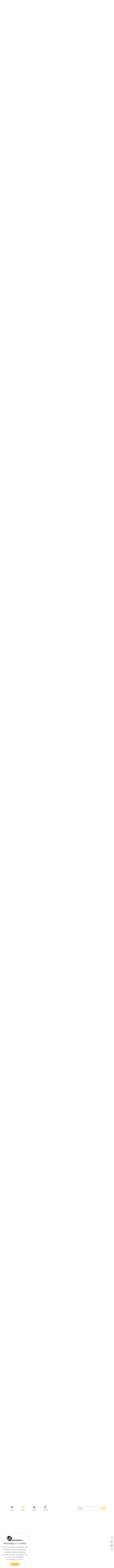

--- FILE ---
content_type: text/html; charset=UTF-8
request_url: https://niepanikuj.pl/2021/10/17/plan-dnia-z-nerwica-jak-powinien-wygladac-jak-wygladal-moj/
body_size: 55329
content:
<!doctype html>
<html lang="pl-PL">
<head>
	<meta charset="UTF-8">
	<meta name="viewport" content="width=device-width, initial-scale=1">
	<link rel="profile" href="https://gmpg.org/xfn/11">
	<meta name='robots' content='index, follow, max-image-preview:large, max-snippet:-1, max-video-preview:-1' />
	
	<title>Plan dnia z nerwicą. Jak powinien wyglądać? Jak wyglądał mój</title><link rel="preload" data-rocket-preload as="style" href="https://fonts.googleapis.com/css?family=Tenor%20Sans%3A100%2C100italic%2C200%2C200italic%2C300%2C300italic%2C400%2C400italic%2C500%2C500italic%2C600%2C600italic%2C700%2C700italic%2C800%2C800italic%2C900%2C900italic%7CJost%3A100%2C100italic%2C200%2C200italic%2C300%2C300italic%2C400%2C400italic%2C500%2C500italic%2C600%2C600italic%2C700%2C700italic%2C800%2C800italic%2C900%2C900italic&#038;subset=latin-ext&#038;display=swap" /><link rel="stylesheet" href="https://fonts.googleapis.com/css?family=Tenor%20Sans%3A100%2C100italic%2C200%2C200italic%2C300%2C300italic%2C400%2C400italic%2C500%2C500italic%2C600%2C600italic%2C700%2C700italic%2C800%2C800italic%2C900%2C900italic%7CJost%3A100%2C100italic%2C200%2C200italic%2C300%2C300italic%2C400%2C400italic%2C500%2C500italic%2C600%2C600italic%2C700%2C700italic%2C800%2C800italic%2C900%2C900italic&#038;subset=latin-ext&#038;display=swap" media="print" onload="this.media='all'" /><noscript><link rel="stylesheet" href="https://fonts.googleapis.com/css?family=Tenor%20Sans%3A100%2C100italic%2C200%2C200italic%2C300%2C300italic%2C400%2C400italic%2C500%2C500italic%2C600%2C600italic%2C700%2C700italic%2C800%2C800italic%2C900%2C900italic%7CJost%3A100%2C100italic%2C200%2C200italic%2C300%2C300italic%2C400%2C400italic%2C500%2C500italic%2C600%2C600italic%2C700%2C700italic%2C800%2C800italic%2C900%2C900italic&#038;subset=latin-ext&#038;display=swap" /></noscript>
	<meta name="description" content="Plan dnia z nerwicą. Moja głowa zaczęła się wypełniać pozytywnymi informacjami, które jednocześnie odbierały miejsce negatywnemu myśleniu" />
	<link rel="canonical" href="https://niepanikuj.pl/2021/10/17/plan-dnia-z-nerwica-jak-powinien-wygladac-jak-wygladal-moj/" />
	<meta property="og:locale" content="pl_PL" />
	<meta property="og:type" content="article" />
	<meta property="og:title" content="Plan dnia z nerwicą. Jak powinien wyglądać? Jak wyglądał mój" />
	<meta property="og:description" content="Plan dnia z nerwicą. Moja głowa zaczęła się wypełniać pozytywnymi informacjami, które jednocześnie odbierały miejsce negatywnemu myśleniu" />
	<meta property="og:url" content="https://niepanikuj.pl/2021/10/17/plan-dnia-z-nerwica-jak-powinien-wygladac-jak-wygladal-moj/" />
	<meta property="og:site_name" content="Niepanikuj" />
	<meta property="article:published_time" content="2021-10-17T13:38:45+00:00" />
	<meta property="article:modified_time" content="2022-11-02T08:25:27+00:00" />
	<meta property="og:image" content="https://niepanikuj.pl/oglowoky/2022/09/StockSnap_D1MDD3MLTH-scaled-1.jpg" />
	<meta property="og:image:width" content="2560" />
	<meta property="og:image:height" content="1707" />
	<meta property="og:image:type" content="image/jpeg" />
	<meta name="author" content="Sabina" />
	<meta name="twitter:label1" content="Napisane przez" />
	<meta name="twitter:data1" content="Sabina" />
	<meta name="twitter:label2" content="Szacowany czas czytania" />
	<meta name="twitter:data2" content="6 minut" />
	<script type="application/ld+json" class="yoast-schema-graph">{"@context":"https://schema.org","@graph":[{"@type":"Article","@id":"https://niepanikuj.pl/2021/10/17/plan-dnia-z-nerwica-jak-powinien-wygladac-jak-wygladal-moj/#article","isPartOf":{"@id":"https://niepanikuj.pl/2021/10/17/plan-dnia-z-nerwica-jak-powinien-wygladac-jak-wygladal-moj/"},"author":{"name":"Sabina","@id":"https://niepanikuj.pl/#/schema/person/08e41b8cf82e49a388fbed33284ca3c3"},"headline":"Plan dnia z&nbsp;nerwicą. Jak powinien wyglądać?","datePublished":"2021-10-17T13:38:45+00:00","dateModified":"2022-11-02T08:25:27+00:00","mainEntityOfPage":{"@id":"https://niepanikuj.pl/2021/10/17/plan-dnia-z-nerwica-jak-powinien-wygladac-jak-wygladal-moj/"},"wordCount":1240,"commentCount":36,"publisher":{"@id":"https://niepanikuj.pl/#organization"},"image":{"@id":"https://niepanikuj.pl/2021/10/17/plan-dnia-z-nerwica-jak-powinien-wygladac-jak-wygladal-moj/#primaryimage"},"thumbnailUrl":"https://niepanikuj.pl/oglowoky/2022/09/StockSnap_D1MDD3MLTH-scaled-1.jpg","articleSection":{"1":"Body","2":"Inspiration","3":"Lifestyle","4":"Mind","5":"Soul"},"inLanguage":"pl-PL","potentialAction":[{"@type":"CommentAction","name":"Comment","target":["https://niepanikuj.pl/2021/10/17/plan-dnia-z-nerwica-jak-powinien-wygladac-jak-wygladal-moj/#respond"]}]},{"@type":"WebPage","@id":"https://niepanikuj.pl/2021/10/17/plan-dnia-z-nerwica-jak-powinien-wygladac-jak-wygladal-moj/","url":"https://niepanikuj.pl/2021/10/17/plan-dnia-z-nerwica-jak-powinien-wygladac-jak-wygladal-moj/","name":"Plan dnia z nerwicą. Jak powinien wyglądać? Jak wyglądał mój","isPartOf":{"@id":"https://niepanikuj.pl/#website"},"primaryImageOfPage":{"@id":"https://niepanikuj.pl/2021/10/17/plan-dnia-z-nerwica-jak-powinien-wygladac-jak-wygladal-moj/#primaryimage"},"image":{"@id":"https://niepanikuj.pl/2021/10/17/plan-dnia-z-nerwica-jak-powinien-wygladac-jak-wygladal-moj/#primaryimage"},"thumbnailUrl":"https://niepanikuj.pl/oglowoky/2022/09/StockSnap_D1MDD3MLTH-scaled-1.jpg","datePublished":"2021-10-17T13:38:45+00:00","dateModified":"2022-11-02T08:25:27+00:00","description":"Plan dnia z nerwicą. Moja głowa zaczęła się wypełniać pozytywnymi informacjami, które jednocześnie odbierały miejsce negatywnemu myśleniu","inLanguage":"pl-PL","potentialAction":[{"@type":"ReadAction","target":["https://niepanikuj.pl/2021/10/17/plan-dnia-z-nerwica-jak-powinien-wygladac-jak-wygladal-moj/"]}]},{"@type":"ImageObject","inLanguage":"pl-PL","@id":"https://niepanikuj.pl/2021/10/17/plan-dnia-z-nerwica-jak-powinien-wygladac-jak-wygladal-moj/#primaryimage","url":"https://niepanikuj.pl/oglowoky/2022/09/StockSnap_D1MDD3MLTH-scaled-1.jpg","contentUrl":"https://niepanikuj.pl/oglowoky/2022/09/StockSnap_D1MDD3MLTH-scaled-1.jpg","width":2560,"height":1707,"caption":"Plan dnia z nerwicą|Wyleczyć nerwicę"},{"@type":"WebSite","@id":"https://niepanikuj.pl/#website","url":"https://niepanikuj.pl/","name":"Niepanikuj","description":"Blog o nerwicy lękowej bez leków","publisher":{"@id":"https://niepanikuj.pl/#organization"},"potentialAction":[{"@type":"SearchAction","target":{"@type":"EntryPoint","urlTemplate":"https://niepanikuj.pl/?s={search_term_string}"},"query-input":{"@type":"PropertyValueSpecification","valueRequired":true,"valueName":"search_term_string"}}],"inLanguage":"pl-PL"},{"@type":"Organization","@id":"https://niepanikuj.pl/#organization","name":"Niepanikuj","url":"https://niepanikuj.pl/","logo":{"@type":"ImageObject","inLanguage":"pl-PL","@id":"https://niepanikuj.pl/#/schema/logo/image/","url":"https://niepanikuj.pl/oglowoky/2022/07/logo-niepanikujpoziome3.svg","contentUrl":"https://niepanikuj.pl/oglowoky/2022/07/logo-niepanikujpoziome3.svg","width":1000,"height":326,"caption":"Niepanikuj"},"image":{"@id":"https://niepanikuj.pl/#/schema/logo/image/"}},{"@type":"Person","@id":"https://niepanikuj.pl/#/schema/person/08e41b8cf82e49a388fbed33284ca3c3","name":"Sabina","image":{"@type":"ImageObject","inLanguage":"pl-PL","@id":"https://niepanikuj.pl/#/schema/person/image/","url":"https://secure.gravatar.com/avatar/25e2bde026435a1399c0a47215b522241ece055af10905c65ed0c68bc0889167?s=96&d=mm&r=g","contentUrl":"https://secure.gravatar.com/avatar/25e2bde026435a1399c0a47215b522241ece055af10905c65ed0c68bc0889167?s=96&d=mm&r=g","caption":"Sabina"},"url":"https://niepanikuj.pl/author/sabina/"}]}</script>
	
<link rel='dns-prefetch' href='//platform-api.sharethis.com' />
<link href='https://fonts.gstatic.com' crossorigin rel='preconnect' />
<link rel="alternate" type="application/rss+xml" title="Niepanikuj &raquo; Kanał z wpisami" href="https://niepanikuj.pl/feed/" />
<link rel="alternate" type="application/rss+xml" title="Niepanikuj &raquo; Kanał z komentarzami" href="https://niepanikuj.pl/comments/feed/" />
<link rel="alternate" type="application/rss+xml" title="Niepanikuj &raquo; Plan dnia z&nbsp;nerwicą. Jak powinien wyglądać? Kanał z komentarzami" href="https://niepanikuj.pl/2021/10/17/plan-dnia-z-nerwica-jak-powinien-wygladac-jak-wygladal-moj/feed/" />
<link rel="alternate" title="oEmbed (JSON)" type="application/json+oembed" href="https://niepanikuj.pl/wp-json/oembed/1.0/embed?url=https%3A%2F%2Fniepanikuj.pl%2F2021%2F10%2F17%2Fplan-dnia-z-nerwica-jak-powinien-wygladac-jak-wygladal-moj%2F" />
<link rel="alternate" title="oEmbed (XML)" type="text/xml+oembed" href="https://niepanikuj.pl/wp-json/oembed/1.0/embed?url=https%3A%2F%2Fniepanikuj.pl%2F2021%2F10%2F17%2Fplan-dnia-z-nerwica-jak-powinien-wygladac-jak-wygladal-moj%2F&#038;format=xml" />
		
							<script src="//www.googletagmanager.com/gtag/js?id=G-7KNSB46H4H"  data-cfasync="false" data-wpfc-render="false" async></script>
			<script data-cfasync="false" data-wpfc-render="false">
				var mi_version = '9.11.1';
				var mi_track_user = true;
				var mi_no_track_reason = '';
								var MonsterInsightsDefaultLocations = {"page_location":"https:\/\/niepanikuj.pl\/2021\/10\/17\/plan-dnia-z-nerwica-jak-powinien-wygladac-jak-wygladal-moj\/"};
								if ( typeof MonsterInsightsPrivacyGuardFilter === 'function' ) {
					var MonsterInsightsLocations = (typeof MonsterInsightsExcludeQuery === 'object') ? MonsterInsightsPrivacyGuardFilter( MonsterInsightsExcludeQuery ) : MonsterInsightsPrivacyGuardFilter( MonsterInsightsDefaultLocations );
				} else {
					var MonsterInsightsLocations = (typeof MonsterInsightsExcludeQuery === 'object') ? MonsterInsightsExcludeQuery : MonsterInsightsDefaultLocations;
				}
								var disableStrs = [
										'ga-disable-G-7KNSB46H4H',
									];
				/* Function to detect opted out users */
				function __gtagTrackerIsOptedOut() {
					for (var index = 0; index < disableStrs.length; index++) {
						if (document.cookie.indexOf(disableStrs[index] + '=true') > -1) {
							return true;
						}
					}
					return false;
				}
				/* Disable tracking if the opt-out cookie exists. */
				if (__gtagTrackerIsOptedOut()) {
					for (var index = 0; index < disableStrs.length; index++) {
						window[disableStrs[index]] = true;
					}
				}
				/* Opt-out function */
				function __gtagTrackerOptout() {
					for (var index = 0; index < disableStrs.length; index++) {
						document.cookie = disableStrs[index] + '=true; expires=Thu, 31 Dec 2099 23:59:59 UTC; path=/';
						window[disableStrs[index]] = true;
					}
				}
				if ('undefined' === typeof gaOptout) {
					function gaOptout() {
						__gtagTrackerOptout();
					}
				}
								window.dataLayer = window.dataLayer || [];
				window.MonsterInsightsDualTracker = {
					helpers: {},
					trackers: {},
				};
				if (mi_track_user) {
					function __gtagDataLayer() {
						dataLayer.push(arguments);
					}
					function __gtagTracker(type, name, parameters) {
						if (!parameters) {
							parameters = {};
						}
						if (parameters.send_to) {
							__gtagDataLayer.apply(null, arguments);
							return;
						}
						if (type === 'event') {
														parameters.send_to = monsterinsights_frontend.v4_id;
							var hookName = name;
							if (typeof parameters['event_category'] !== 'undefined') {
								hookName = parameters['event_category'] + ':' + name;
							}
							if (typeof MonsterInsightsDualTracker.trackers[hookName] !== 'undefined') {
								MonsterInsightsDualTracker.trackers[hookName](parameters);
							} else {
								__gtagDataLayer('event', name, parameters);
							}
							
						} else {
							__gtagDataLayer.apply(null, arguments);
						}
					}
					__gtagTracker('js', new Date());
					__gtagTracker('set', {
						'developer_id.dZGIzZG': true,
											});
					if ( MonsterInsightsLocations.page_location ) {
						__gtagTracker('set', MonsterInsightsLocations);
					}
										__gtagTracker('config', 'G-7KNSB46H4H', {"forceSSL":"true","link_attribution":"true"} );
										window.gtag = __gtagTracker;										(function () {
						/* https://developers.google.com/analytics/devguides/collection/analyticsjs/ */
						/* ga and __gaTracker compatibility shim. */
						var noopfn = function () {
							return null;
						};
						var newtracker = function () {
							return new Tracker();
						};
						var Tracker = function () {
							return null;
						};
						var p = Tracker.prototype;
						p.get = noopfn;
						p.set = noopfn;
						p.send = function () {
							var args = Array.prototype.slice.call(arguments);
							args.unshift('send');
							__gaTracker.apply(null, args);
						};
						var __gaTracker = function () {
							var len = arguments.length;
							if (len === 0) {
								return;
							}
							var f = arguments[len - 1];
							if (typeof f !== 'object' || f === null || typeof f.hitCallback !== 'function') {
								if ('send' === arguments[0]) {
									var hitConverted, hitObject = false, action;
									if ('event' === arguments[1]) {
										if ('undefined' !== typeof arguments[3]) {
											hitObject = {
												'eventAction': arguments[3],
												'eventCategory': arguments[2],
												'eventLabel': arguments[4],
												'value': arguments[5] ? arguments[5] : 1,
											}
										}
									}
									if ('pageview' === arguments[1]) {
										if ('undefined' !== typeof arguments[2]) {
											hitObject = {
												'eventAction': 'page_view',
												'page_path': arguments[2],
											}
										}
									}
									if (typeof arguments[2] === 'object') {
										hitObject = arguments[2];
									}
									if (typeof arguments[5] === 'object') {
										Object.assign(hitObject, arguments[5]);
									}
									if ('undefined' !== typeof arguments[1].hitType) {
										hitObject = arguments[1];
										if ('pageview' === hitObject.hitType) {
											hitObject.eventAction = 'page_view';
										}
									}
									if (hitObject) {
										action = 'timing' === arguments[1].hitType ? 'timing_complete' : hitObject.eventAction;
										hitConverted = mapArgs(hitObject);
										__gtagTracker('event', action, hitConverted);
									}
								}
								return;
							}
							function mapArgs(args) {
								var arg, hit = {};
								var gaMap = {
									'eventCategory': 'event_category',
									'eventAction': 'event_action',
									'eventLabel': 'event_label',
									'eventValue': 'event_value',
									'nonInteraction': 'non_interaction',
									'timingCategory': 'event_category',
									'timingVar': 'name',
									'timingValue': 'value',
									'timingLabel': 'event_label',
									'page': 'page_path',
									'location': 'page_location',
									'title': 'page_title',
									'referrer' : 'page_referrer',
								};
								for (arg in args) {
																		if (!(!args.hasOwnProperty(arg) || !gaMap.hasOwnProperty(arg))) {
										hit[gaMap[arg]] = args[arg];
									} else {
										hit[arg] = args[arg];
									}
								}
								return hit;
							}
							try {
								f.hitCallback();
							} catch (ex) {
							}
						};
						__gaTracker.create = newtracker;
						__gaTracker.getByName = newtracker;
						__gaTracker.getAll = function () {
							return [];
						};
						__gaTracker.remove = noopfn;
						__gaTracker.loaded = true;
						window['__gaTracker'] = __gaTracker;
					})();
									} else {
										console.log("");
					(function () {
						function __gtagTracker() {
							return null;
						}
						window['__gtagTracker'] = __gtagTracker;
						window['gtag'] = __gtagTracker;
					})();
									}
			</script>
							
		<style id='wp-img-auto-sizes-contain-inline-css'>
img:is([sizes=auto i],[sizes^="auto," i]){contain-intrinsic-size:3000px 1500px}
/*# sourceURL=wp-img-auto-sizes-contain-inline-css */
</style>
<link rel='stylesheet' id='hello-elementor-theme-style-css' href='https://niepanikuj.pl/chassass/theme.min.css?ver=3.0.0' media='all' />
<style id='hello-elementor-theme-style-inline-css'>
#lstc-comment-subscription label.lstc-label {
						display: inline-block;
						vertical-align: middle;
					}
					#lstc-comment-subscription {
						margin-top: 1em;
					}
					#lstc-comment-subscription input#lstc_subscribe {
						margin-right: 0.5em;
					}
/*# sourceURL=hello-elementor-theme-style-inline-css */
</style>
<link data-minify="1" rel='stylesheet' id='jet-menu-hello-css' href='https://niepanikuj.pl/shicmils/cache/min/1/wp-content/plugins/jet-menu/integration/themes/hello-elementor/assets/css/style.css?ver=1766130123' media='all' />
<style id='wp-emoji-styles-inline-css'>
	img.wp-smiley, img.emoji {
		display: inline !important;
		border: none !important;
		box-shadow: none !important;
		height: 1em !important;
		width: 1em !important;
		margin: 0 0.07em !important;
		vertical-align: -0.1em !important;
		background: none !important;
		padding: 0 !important;
	}
/*# sourceURL=wp-emoji-styles-inline-css */
</style>
<link rel='stylesheet' id='wp-block-library-css' href='https://niepanikuj.pl/zursanip/css/dist/block-library/style.min.css?ver=6.9' media='all' />
<link data-minify="1" rel='stylesheet' id='wc-blocks-style-css' href='https://niepanikuj.pl/shicmils/cache/min/1/wp-content/plugins/woocommerce/assets/client/blocks/wc-blocks.css?ver=1766130123' media='all' />
<style id='global-styles-inline-css'>
:root{--wp--preset--aspect-ratio--square: 1;--wp--preset--aspect-ratio--4-3: 4/3;--wp--preset--aspect-ratio--3-4: 3/4;--wp--preset--aspect-ratio--3-2: 3/2;--wp--preset--aspect-ratio--2-3: 2/3;--wp--preset--aspect-ratio--16-9: 16/9;--wp--preset--aspect-ratio--9-16: 9/16;--wp--preset--color--black: #000000;--wp--preset--color--cyan-bluish-gray: #abb8c3;--wp--preset--color--white: #ffffff;--wp--preset--color--pale-pink: #f78da7;--wp--preset--color--vivid-red: #cf2e2e;--wp--preset--color--luminous-vivid-orange: #ff6900;--wp--preset--color--luminous-vivid-amber: #fcb900;--wp--preset--color--light-green-cyan: #7bdcb5;--wp--preset--color--vivid-green-cyan: #00d084;--wp--preset--color--pale-cyan-blue: #8ed1fc;--wp--preset--color--vivid-cyan-blue: #0693e3;--wp--preset--color--vivid-purple: #9b51e0;--wp--preset--gradient--vivid-cyan-blue-to-vivid-purple: linear-gradient(135deg,rgb(6,147,227) 0%,rgb(155,81,224) 100%);--wp--preset--gradient--light-green-cyan-to-vivid-green-cyan: linear-gradient(135deg,rgb(122,220,180) 0%,rgb(0,208,130) 100%);--wp--preset--gradient--luminous-vivid-amber-to-luminous-vivid-orange: linear-gradient(135deg,rgb(252,185,0) 0%,rgb(255,105,0) 100%);--wp--preset--gradient--luminous-vivid-orange-to-vivid-red: linear-gradient(135deg,rgb(255,105,0) 0%,rgb(207,46,46) 100%);--wp--preset--gradient--very-light-gray-to-cyan-bluish-gray: linear-gradient(135deg,rgb(238,238,238) 0%,rgb(169,184,195) 100%);--wp--preset--gradient--cool-to-warm-spectrum: linear-gradient(135deg,rgb(74,234,220) 0%,rgb(151,120,209) 20%,rgb(207,42,186) 40%,rgb(238,44,130) 60%,rgb(251,105,98) 80%,rgb(254,248,76) 100%);--wp--preset--gradient--blush-light-purple: linear-gradient(135deg,rgb(255,206,236) 0%,rgb(152,150,240) 100%);--wp--preset--gradient--blush-bordeaux: linear-gradient(135deg,rgb(254,205,165) 0%,rgb(254,45,45) 50%,rgb(107,0,62) 100%);--wp--preset--gradient--luminous-dusk: linear-gradient(135deg,rgb(255,203,112) 0%,rgb(199,81,192) 50%,rgb(65,88,208) 100%);--wp--preset--gradient--pale-ocean: linear-gradient(135deg,rgb(255,245,203) 0%,rgb(182,227,212) 50%,rgb(51,167,181) 100%);--wp--preset--gradient--electric-grass: linear-gradient(135deg,rgb(202,248,128) 0%,rgb(113,206,126) 100%);--wp--preset--gradient--midnight: linear-gradient(135deg,rgb(2,3,129) 0%,rgb(40,116,252) 100%);--wp--preset--font-size--small: 13px;--wp--preset--font-size--medium: 20px;--wp--preset--font-size--large: 36px;--wp--preset--font-size--x-large: 42px;--wp--preset--font-family--inter: "Inter", sans-serif;--wp--preset--font-family--cardo: Cardo;--wp--preset--spacing--20: 0.44rem;--wp--preset--spacing--30: 0.67rem;--wp--preset--spacing--40: 1rem;--wp--preset--spacing--50: 1.5rem;--wp--preset--spacing--60: 2.25rem;--wp--preset--spacing--70: 3.38rem;--wp--preset--spacing--80: 5.06rem;--wp--preset--shadow--natural: 6px 6px 9px rgba(0, 0, 0, 0.2);--wp--preset--shadow--deep: 12px 12px 50px rgba(0, 0, 0, 0.4);--wp--preset--shadow--sharp: 6px 6px 0px rgba(0, 0, 0, 0.2);--wp--preset--shadow--outlined: 6px 6px 0px -3px rgb(255, 255, 255), 6px 6px rgb(0, 0, 0);--wp--preset--shadow--crisp: 6px 6px 0px rgb(0, 0, 0);}:where(.is-layout-flex){gap: 0.5em;}:where(.is-layout-grid){gap: 0.5em;}body .is-layout-flex{display: flex;}.is-layout-flex{flex-wrap: wrap;align-items: center;}.is-layout-flex > :is(*, div){margin: 0;}body .is-layout-grid{display: grid;}.is-layout-grid > :is(*, div){margin: 0;}:where(.wp-block-columns.is-layout-flex){gap: 2em;}:where(.wp-block-columns.is-layout-grid){gap: 2em;}:where(.wp-block-post-template.is-layout-flex){gap: 1.25em;}:where(.wp-block-post-template.is-layout-grid){gap: 1.25em;}.has-black-color{color: var(--wp--preset--color--black) !important;}.has-cyan-bluish-gray-color{color: var(--wp--preset--color--cyan-bluish-gray) !important;}.has-white-color{color: var(--wp--preset--color--white) !important;}.has-pale-pink-color{color: var(--wp--preset--color--pale-pink) !important;}.has-vivid-red-color{color: var(--wp--preset--color--vivid-red) !important;}.has-luminous-vivid-orange-color{color: var(--wp--preset--color--luminous-vivid-orange) !important;}.has-luminous-vivid-amber-color{color: var(--wp--preset--color--luminous-vivid-amber) !important;}.has-light-green-cyan-color{color: var(--wp--preset--color--light-green-cyan) !important;}.has-vivid-green-cyan-color{color: var(--wp--preset--color--vivid-green-cyan) !important;}.has-pale-cyan-blue-color{color: var(--wp--preset--color--pale-cyan-blue) !important;}.has-vivid-cyan-blue-color{color: var(--wp--preset--color--vivid-cyan-blue) !important;}.has-vivid-purple-color{color: var(--wp--preset--color--vivid-purple) !important;}.has-black-background-color{background-color: var(--wp--preset--color--black) !important;}.has-cyan-bluish-gray-background-color{background-color: var(--wp--preset--color--cyan-bluish-gray) !important;}.has-white-background-color{background-color: var(--wp--preset--color--white) !important;}.has-pale-pink-background-color{background-color: var(--wp--preset--color--pale-pink) !important;}.has-vivid-red-background-color{background-color: var(--wp--preset--color--vivid-red) !important;}.has-luminous-vivid-orange-background-color{background-color: var(--wp--preset--color--luminous-vivid-orange) !important;}.has-luminous-vivid-amber-background-color{background-color: var(--wp--preset--color--luminous-vivid-amber) !important;}.has-light-green-cyan-background-color{background-color: var(--wp--preset--color--light-green-cyan) !important;}.has-vivid-green-cyan-background-color{background-color: var(--wp--preset--color--vivid-green-cyan) !important;}.has-pale-cyan-blue-background-color{background-color: var(--wp--preset--color--pale-cyan-blue) !important;}.has-vivid-cyan-blue-background-color{background-color: var(--wp--preset--color--vivid-cyan-blue) !important;}.has-vivid-purple-background-color{background-color: var(--wp--preset--color--vivid-purple) !important;}.has-black-border-color{border-color: var(--wp--preset--color--black) !important;}.has-cyan-bluish-gray-border-color{border-color: var(--wp--preset--color--cyan-bluish-gray) !important;}.has-white-border-color{border-color: var(--wp--preset--color--white) !important;}.has-pale-pink-border-color{border-color: var(--wp--preset--color--pale-pink) !important;}.has-vivid-red-border-color{border-color: var(--wp--preset--color--vivid-red) !important;}.has-luminous-vivid-orange-border-color{border-color: var(--wp--preset--color--luminous-vivid-orange) !important;}.has-luminous-vivid-amber-border-color{border-color: var(--wp--preset--color--luminous-vivid-amber) !important;}.has-light-green-cyan-border-color{border-color: var(--wp--preset--color--light-green-cyan) !important;}.has-vivid-green-cyan-border-color{border-color: var(--wp--preset--color--vivid-green-cyan) !important;}.has-pale-cyan-blue-border-color{border-color: var(--wp--preset--color--pale-cyan-blue) !important;}.has-vivid-cyan-blue-border-color{border-color: var(--wp--preset--color--vivid-cyan-blue) !important;}.has-vivid-purple-border-color{border-color: var(--wp--preset--color--vivid-purple) !important;}.has-vivid-cyan-blue-to-vivid-purple-gradient-background{background: var(--wp--preset--gradient--vivid-cyan-blue-to-vivid-purple) !important;}.has-light-green-cyan-to-vivid-green-cyan-gradient-background{background: var(--wp--preset--gradient--light-green-cyan-to-vivid-green-cyan) !important;}.has-luminous-vivid-amber-to-luminous-vivid-orange-gradient-background{background: var(--wp--preset--gradient--luminous-vivid-amber-to-luminous-vivid-orange) !important;}.has-luminous-vivid-orange-to-vivid-red-gradient-background{background: var(--wp--preset--gradient--luminous-vivid-orange-to-vivid-red) !important;}.has-very-light-gray-to-cyan-bluish-gray-gradient-background{background: var(--wp--preset--gradient--very-light-gray-to-cyan-bluish-gray) !important;}.has-cool-to-warm-spectrum-gradient-background{background: var(--wp--preset--gradient--cool-to-warm-spectrum) !important;}.has-blush-light-purple-gradient-background{background: var(--wp--preset--gradient--blush-light-purple) !important;}.has-blush-bordeaux-gradient-background{background: var(--wp--preset--gradient--blush-bordeaux) !important;}.has-luminous-dusk-gradient-background{background: var(--wp--preset--gradient--luminous-dusk) !important;}.has-pale-ocean-gradient-background{background: var(--wp--preset--gradient--pale-ocean) !important;}.has-electric-grass-gradient-background{background: var(--wp--preset--gradient--electric-grass) !important;}.has-midnight-gradient-background{background: var(--wp--preset--gradient--midnight) !important;}.has-small-font-size{font-size: var(--wp--preset--font-size--small) !important;}.has-medium-font-size{font-size: var(--wp--preset--font-size--medium) !important;}.has-large-font-size{font-size: var(--wp--preset--font-size--large) !important;}.has-x-large-font-size{font-size: var(--wp--preset--font-size--x-large) !important;}
/*# sourceURL=global-styles-inline-css */
</style>
<style id='classic-theme-styles-inline-css'>
/*! This file is auto-generated */
.wp-block-button__link{color:#fff;background-color:#32373c;border-radius:9999px;box-shadow:none;text-decoration:none;padding:calc(.667em + 2px) calc(1.333em + 2px);font-size:1.125em}.wp-block-file__button{background:#32373c;color:#fff;text-decoration:none}
/*# sourceURL=/wp-includes/css/classic-themes.min.css */
</style>
<link data-minify="1" rel='stylesheet' id='jet-engine-frontend-css' href='https://niepanikuj.pl/shicmils/cache/min/1/wp-content/plugins/jet-engine/assets/css/frontend.css?ver=1766130123' media='all' />
<link data-minify="1" rel='stylesheet' id='dashicons-css' href='https://niepanikuj.pl/shicmils/cache/min/1/wp-includes/css/dashicons.min.css?ver=1766130123' media='all' />
<link rel='stylesheet' id='post-views-counter-frontend-css' href='https://niepanikuj.pl/cytepymi/post-views-counter/css/frontend.min.css?ver=1.4.7' media='all' />
<link data-minify="1" rel='stylesheet' id='remoji-css-css' href='https://niepanikuj.pl/shicmils/cache/min/1/wp-content/plugins/remoji/assets/css/remoji.css?ver=1766130123' media='all' />
<link data-minify="1" rel='stylesheet' id='woocommerce-layout-css' href='https://niepanikuj.pl/shicmils/cache/min/1/wp-content/plugins/woocommerce/assets/css/woocommerce-layout.css?ver=1766130123' media='all' />
<link data-minify="1" rel='stylesheet' id='woocommerce-smallscreen-css' href='https://niepanikuj.pl/shicmils/cache/min/1/wp-content/plugins/woocommerce/assets/css/woocommerce-smallscreen.css?ver=1766130123' media='only screen and (max-width: 768px)' />
<link data-minify="1" rel='stylesheet' id='woocommerce-general-css' href='https://niepanikuj.pl/shicmils/cache/min/1/wp-content/plugins/woocommerce/assets/css/woocommerce.css?ver=1766130123' media='all' />
<style id='woocommerce-inline-inline-css'>
.woocommerce form .form-row .required { visibility: visible; }
/*# sourceURL=woocommerce-inline-inline-css */
</style>
<link rel='stylesheet' id='hello-elementor-css' href='https://niepanikuj.pl/chassass/style.min.css?ver=3.0.0' media='all' />
<link rel='stylesheet' id='hello-elementor-header-footer-css' href='https://niepanikuj.pl/chassass/header-footer.min.css?ver=3.0.0' media='all' />
<link data-minify="1" rel='stylesheet' id='font-awesome-all-css' href='https://niepanikuj.pl/shicmils/cache/min/1/wp-content/plugins/jet-menu/assets/public/lib/font-awesome/css/all.min.css?ver=1766130123' media='all' />
<link rel='stylesheet' id='font-awesome-v4-shims-css' href='https://niepanikuj.pl/cytepymi/jet-menu/assets/public/lib/font-awesome/css/v4-shims.min.css?ver=5.12.0' media='all' />
<link data-minify="1" rel='stylesheet' id='jet-menu-public-styles-css' href='https://niepanikuj.pl/shicmils/cache/min/1/wp-content/plugins/jet-menu/assets/public/css/public.css?ver=1766130123' media='all' />
<link rel='stylesheet' id='elementor-frontend-css' href='https://niepanikuj.pl/cytepymi/elementor/assets/css/frontend.min.css?ver=3.24.5' media='all' />
<link rel='stylesheet' id='widget-icon-box-css' href='https://niepanikuj.pl/cytepymi/elementor/assets/css/widget-icon-box.min.css?ver=3.24.5' media='all' />
<link rel='stylesheet' id='widget-icon-list-css' href='https://niepanikuj.pl/cytepymi/elementor/assets/css/widget-icon-list.min.css?ver=3.24.5' media='all' />
<link rel='stylesheet' id='widget-image-css' href='https://niepanikuj.pl/cytepymi/elementor/assets/css/widget-image.min.css?ver=3.24.5' media='all' />
<link rel='stylesheet' id='widget-heading-css' href='https://niepanikuj.pl/cytepymi/elementor/assets/css/widget-heading.min.css?ver=3.24.5' media='all' />
<link rel='stylesheet' id='widget-text-editor-css' href='https://niepanikuj.pl/cytepymi/elementor/assets/css/widget-text-editor.min.css?ver=3.24.5' media='all' />
<link rel='stylesheet' id='widget-theme-elements-css' href='https://niepanikuj.pl/cytepymi/elementor-pro/assets/css/widget-theme-elements.min.css?ver=3.24.3' media='all' />
<link rel='stylesheet' id='elementor-icons-shared-0-css' href='https://niepanikuj.pl/cytepymi/elementor/assets/lib/font-awesome/css/fontawesome.min.css?ver=5.15.3' media='all' />
<link data-minify="1" rel='stylesheet' id='elementor-icons-fa-regular-css' href='https://niepanikuj.pl/shicmils/cache/min/1/wp-content/plugins/elementor/assets/lib/font-awesome/css/regular.min.css?ver=1766130169' media='all' />
<link data-minify="1" rel='stylesheet' id='elementor-icons-fa-solid-css' href='https://niepanikuj.pl/shicmils/cache/min/1/wp-content/plugins/elementor/assets/lib/font-awesome/css/solid.min.css?ver=1766130123' media='all' />
<link rel='stylesheet' id='widget-forms-css' href='https://niepanikuj.pl/cytepymi/elementor-pro/assets/css/widget-forms.min.css?ver=3.24.3' media='all' />
<link rel='stylesheet' id='widget-share-buttons-css' href='https://niepanikuj.pl/cytepymi/elementor-pro/assets/css/widget-share-buttons.min.css?ver=3.24.3' media='all' />
<link rel='stylesheet' id='e-apple-webkit-css' href='https://niepanikuj.pl/cytepymi/elementor/assets/css/conditionals/apple-webkit.min.css?ver=3.24.5' media='all' />
<link data-minify="1" rel='stylesheet' id='elementor-icons-fa-brands-css' href='https://niepanikuj.pl/shicmils/cache/min/1/wp-content/plugins/elementor/assets/lib/font-awesome/css/brands.min.css?ver=1766130123' media='all' />
<link rel='stylesheet' id='e-animation-fadeIn-css' href='https://niepanikuj.pl/cytepymi/elementor/assets/lib/animations/styles/fadeIn.min.css?ver=3.24.5' media='all' />
<link rel='stylesheet' id='e-animation-fadeInUp-css' href='https://niepanikuj.pl/cytepymi/elementor/assets/lib/animations/styles/fadeInUp.min.css?ver=3.24.5' media='all' />
<link data-minify="1" rel='stylesheet' id='elementor-icons-css' href='https://niepanikuj.pl/shicmils/cache/min/1/wp-content/plugins/elementor/assets/lib/eicons/css/elementor-icons.min.css?ver=1766130123' media='all' />
<link data-minify="1" rel='stylesheet' id='swiper-css' href='https://niepanikuj.pl/shicmils/cache/min/1/wp-content/plugins/elementor/assets/lib/swiper/v8/css/swiper.min.css?ver=1766130123' media='all' />
<link rel='stylesheet' id='e-swiper-css' href='https://niepanikuj.pl/cytepymi/elementor/assets/css/conditionals/e-swiper.min.css?ver=3.24.5' media='all' />
<link rel='stylesheet' id='elementor-post-8-css' href='https://niepanikuj.pl/oglowoky/elementor/css/post-8.css?ver=1727863553' media='all' />
<link rel='stylesheet' id='elementor-pro-css' href='https://niepanikuj.pl/cytepymi/elementor-pro/assets/css/frontend.min.css?ver=3.24.3' media='all' />
<link data-minify="1" rel='stylesheet' id='jet-tabs-frontend-css' href='https://niepanikuj.pl/shicmils/cache/min/1/wp-content/plugins/jet-tabs/assets/css/jet-tabs-frontend.css?ver=1766130123' media='all' />
<link data-minify="1" rel='stylesheet' id='jet-tricks-frontend-css' href='https://niepanikuj.pl/shicmils/cache/min/1/wp-content/plugins/jet-tricks/assets/css/jet-tricks-frontend.css?ver=1766130123' media='all' />
<link rel='stylesheet' id='elementor-global-css' href='https://niepanikuj.pl/oglowoky/elementor/css/global.css?ver=1727863554' media='all' />
<link rel='stylesheet' id='elementor-post-18063-css' href='https://niepanikuj.pl/oglowoky/elementor/css/post-18063.css?ver=1727863554' media='all' />
<link data-minify="1" rel='stylesheet' id='jet-woo-builder-css' href='https://niepanikuj.pl/shicmils/cache/min/1/wp-content/plugins/jet-woo-builder/assets/css/frontend.css?ver=1766130123' media='all' />
<style id='jet-woo-builder-inline-css'>
@font-face {
				font-family: "WooCommerce";
				font-weight: normal;
				font-style: normal;
				src: url("https://niepanikuj.pl/cytepymi/woocommerce/assets/fonts/WooCommerce.eot");
				src: url("https://niepanikuj.pl/cytepymi/woocommerce/assets/fonts/WooCommerce.eot?#iefix") format("embedded-opentype"),
					 url("https://niepanikuj.pl/cytepymi/woocommerce/assets/fonts/WooCommerce.woff") format("woff"),
					 url("https://niepanikuj.pl/cytepymi/woocommerce/assets/fonts/WooCommerce.ttf") format("truetype"),
					 url("https://niepanikuj.pl/cytepymi/woocommerce/assets/fonts/WooCommerce.svg#WooCommerce") format("svg");
			}
/*# sourceURL=jet-woo-builder-inline-css */
</style>
<link data-minify="1" rel='stylesheet' id='jet-woo-builder-frontend-font-css' href='https://niepanikuj.pl/shicmils/cache/min/1/wp-content/plugins/jet-woo-builder/assets/css/lib/jetwoobuilder-frontend-font/css/jetwoobuilder-frontend-font.css?ver=1766130123' media='all' />
<link rel='stylesheet' id='elementor-post-30-css' href='https://niepanikuj.pl/oglowoky/elementor/css/post-30.css?ver=1727863555' media='all' />
<link rel='stylesheet' id='elementor-post-14666-css' href='https://niepanikuj.pl/oglowoky/elementor/css/post-14666.css?ver=1727863555' media='all' />
<link rel='stylesheet' id='elementor-post-16130-css' href='https://niepanikuj.pl/oglowoky/elementor/css/post-16130.css?ver=1727863555' media='all' />
<link rel='stylesheet' id='elementor-post-15416-css' href='https://niepanikuj.pl/oglowoky/elementor/css/post-15416.css?ver=1727863555' media='all' />
<link rel='stylesheet' id='elementor-post-14656-css' href='https://niepanikuj.pl/oglowoky/elementor/css/post-14656.css?ver=1727863555' media='all' />
<link rel='stylesheet' id='elementor-post-23-css' href='https://niepanikuj.pl/oglowoky/elementor/css/post-23.css?ver=1727863555' media='all' />
<link rel='stylesheet' id='widget-woocommerce-css' href='https://niepanikuj.pl/cytepymi/elementor-pro/assets/css/widget-woocommerce.min.css?ver=3.24.3' media='all' />
<link rel='stylesheet' id='hello-elementor-child-style-css' href='https://niepanikuj.pl/pudrushy/style.css?ver=1.0.0' media='all' />
<link rel='stylesheet' id='jquery-chosen-css' href='https://niepanikuj.pl/cytepymi/jet-search/assets/lib/chosen/chosen.min.css?ver=1.8.7' media='all' />
<link data-minify="1" rel='stylesheet' id='jet-search-css' href='https://niepanikuj.pl/shicmils/cache/min/1/wp-content/plugins/jet-search/assets/css/jet-search.css?ver=1766130123' media='all' />
<link data-minify="1" rel='stylesheet' id='elementor-icons-new-css' href='https://niepanikuj.pl/shicmils/cache/min/1/wp-content/uploads/elementor/custom-icons/new/css/new.css?ver=1766130123' media='all' />
<link rel="preconnect" href="https://fonts.gstatic.com/" crossorigin><script src="https://niepanikuj.pl/cytepymi/google-analytics-for-wordpress/assets/js/frontend-gtag.min.js?ver=9.11.1" id="monsterinsights-frontend-script-js" async data-wp-strategy="async"></script>
<script data-cfasync="false" data-wpfc-render="false" id='monsterinsights-frontend-script-js-extra'>var monsterinsights_frontend = {"js_events_tracking":"true","download_extensions":"doc,pdf,ppt,zip,xls,docx,pptx,xlsx","inbound_paths":"[{\"path\":\"\\\/go\\\/\",\"label\":\"affiliate\"},{\"path\":\"\\\/recommend\\\/\",\"label\":\"affiliate\"}]","home_url":"https:\/\/niepanikuj.pl","hash_tracking":"false","v4_id":"G-7KNSB46H4H"};</script>
<script data-minify="1" src="https://niepanikuj.pl/shicmils/cache/min/1/wp-content/plugins/wp-hide-security-enhancer/assets/js/devtools-detect.js?ver=1766130123" id="devtools-detect-js" data-rocket-defer defer></script>
<script src="https://niepanikuj.pl/zursanip/js/jquery/jquery.min.js?ver=3.7.1" id="jquery-core-js" data-rocket-defer defer></script>
<script src="https://niepanikuj.pl/zursanip/js/jquery/jquery-migrate.min.js?ver=3.4.1" id="jquery-migrate-js" data-rocket-defer defer></script>
<script id="remoji-js-js-extra">
var remoji = {"show_reaction_panel_url":"https://niepanikuj.pl/wp-json/remoji/v1/show_reaction_panel","reaction_submit_url":"https://niepanikuj.pl/wp-json/remoji/v1/add","nonce":"ad980c7a85"};
//# sourceURL=remoji-js-js-extra
</script>
<script data-minify="1" src="https://niepanikuj.pl/shicmils/cache/min/1/wp-content/plugins/remoji/assets/remoji.js?ver=1766130123" id="remoji-js-js" data-rocket-defer defer></script>
<script data-minify="1" src="https://niepanikuj.pl/shicmils/cache/min/1/js/sharethis.js?ver=1766130123" id="sharethis-reaction-buttons-mu-js" data-rocket-defer defer></script>
<script src="https://niepanikuj.pl/cytepymi/woocommerce/assets/js/jquery-blockui/jquery.blockUI.min.js?ver=2.7.0-wc.9.1.5" id="jquery-blockui-js" defer data-wp-strategy="defer"></script>
<script id="wc-add-to-cart-js-extra">
var wc_add_to_cart_params = {"ajax_url":"/wp-admin/admin-ajax.php","wc_ajax_url":"/?wc-ajax=%%endpoint%%","i18n_view_cart":"Zobacz koszyk","cart_url":"https://niepanikuj.pl/koszyk/","is_cart":"","cart_redirect_after_add":"no"};
//# sourceURL=wc-add-to-cart-js-extra
</script>
<script src="https://niepanikuj.pl/cytepymi/woocommerce/assets/js/frontend/add-to-cart.min.js?ver=9.1.5" id="wc-add-to-cart-js" defer data-wp-strategy="defer"></script>
<script src="https://niepanikuj.pl/cytepymi/woocommerce/assets/js/js-cookie/js.cookie.min.js?ver=2.1.4-wc.9.1.5" id="js-cookie-js" defer data-wp-strategy="defer"></script>
<script id="woocommerce-js-extra">
var woocommerce_params = {"ajax_url":"/wp-admin/admin-ajax.php","wc_ajax_url":"/?wc-ajax=%%endpoint%%"};
//# sourceURL=woocommerce-js-extra
</script>
<script src="https://niepanikuj.pl/cytepymi/woocommerce/assets/js/frontend/woocommerce.min.js?ver=9.1.5" id="woocommerce-js" defer data-wp-strategy="defer"></script>
<link rel="https://api.w.org/" href="https://niepanikuj.pl/wp-json/" /><link rel="alternate" title="JSON" type="application/json" href="https://niepanikuj.pl/wp-json/wp/v2/posts/12203" /><link rel="EditURI" type="application/rsd+xml" title="RSD" href="https://niepanikuj.pl/xmlrpc.php?rsd" />
<link rel='shortlink' href='https://niepanikuj.pl/?p=12203' />
<script>document.createElement( "picture" );if(!window.HTMLPictureElement && document.addEventListener) {window.addEventListener("DOMContentLoaded", function() {var s = document.createElement("script");s.src = "https://niepanikuj.pl/cytepymi/webp-express/js/picturefill.min.js";document.body.appendChild(s);});}</script>	<noscript><style>.woocommerce-product-gallery{ opacity: 1 !important; }</style></noscript>
	

<script>(function(w,d,s,l,i){w[l]=w[l]||[];w[l].push({'gtm.start':
new Date().getTime(),event:'gtm.js'});var f=d.getElementsByTagName(s)[0],
j=d.createElement(s),dl=l!='dataLayer'?'&l='+l:'';j.async=true;j.src=
'https://www.googletagmanager.com/gtm.js?id='+i+dl;f.parentNode.insertBefore(j,f);
})(window,document,'script','dataLayer','GTM-NV8NQMJ');</script>
			<style>
				.e-con.e-parent:nth-of-type(n+4):not(.e-lazyloaded):not(.e-no-lazyload),
				.e-con.e-parent:nth-of-type(n+4):not(.e-lazyloaded):not(.e-no-lazyload) * {
					background-image: none !important;
				}
				@media screen and (max-height: 1024px) {
					.e-con.e-parent:nth-of-type(n+3):not(.e-lazyloaded):not(.e-no-lazyload),
					.e-con.e-parent:nth-of-type(n+3):not(.e-lazyloaded):not(.e-no-lazyload) * {
						background-image: none !important;
					}
				}
				@media screen and (max-height: 640px) {
					.e-con.e-parent:nth-of-type(n+2):not(.e-lazyloaded):not(.e-no-lazyload),
					.e-con.e-parent:nth-of-type(n+2):not(.e-lazyloaded):not(.e-no-lazyload) * {
						background-image: none !important;
					}
				}
			</style>
			<style class='wp-fonts-local'>
@font-face{font-family:Inter;font-style:normal;font-weight:300 900;font-display:fallback;src:url('https://niepanikuj.pl/cytepymi/woocommerce/assets/fonts/Inter-VariableFont_slnt,wght.woff2') format('woff2');font-stretch:normal;}
@font-face{font-family:Cardo;font-style:normal;font-weight:400;font-display:fallback;src:url('https://niepanikuj.pl/cytepymi/woocommerce/assets/fonts/cardo_normal_400.woff2') format('woff2');}
</style>
<link rel="icon" href="https://niepanikuj.pl/oglowoky/2022/07/favicon-niepanikuj.svg" sizes="32x32" />
<link rel="icon" href="https://niepanikuj.pl/oglowoky/2022/07/favicon-niepanikuj.svg" sizes="192x192" />
<link rel="apple-touch-icon" href="https://niepanikuj.pl/oglowoky/2022/07/favicon-niepanikuj.svg" />
<meta name="msapplication-TileImage" content="https://niepanikuj.pl/oglowoky/2022/07/favicon-niepanikuj.svg" />
		<style id="wp-custom-css">
			[data-widget_type="theme-site-logo.default"] a {
 width: 100%
}
*focus {     
	outline: none !important;    
}
* {
  outline: none;
}
button:focus, input[type=text]:focus, textarea:focus, input[type=number]:focus, select:focus, input[type=search]:focus{
outline:none!important;
}
.elementor-189 .elementor-element.elementor-element-f62ffe9 .widget_shopping_cart .woocommerce-mini-cart {
	max-height:60vh!important;
}
.woocommerce a.remove:hover {
	background:none!important;
}
body{
	font-family: Jost;
	word-break:break-word;
}
/* Normally Red */
.woocommerce-error {
    border-color: #FDE496;
}
/* Normally Blue */
.woocommerce-info {
	border-color: #FDE496; 
}
/* Normally Green */
.woocommerce-message {
	border-color: #FDE496; 
}
.woocommerce-message::before, .woocommerce-error::before, .woocommerce-info::before {
	color: #FDE496!important;
}
/* Normally Green */
body.single-product .woocommerce-message .message-inner {
  border-color: #FDE496;
}
/*Remove Breadcrumbs on Desktop and Mobile*/
.woocommerce-breadcrumb {
display: none;
}
/*pola formularzy adresów w panelu oraz reset*/
.woocommerce-address-fields input, form.woocommerce-ResetPassword.lost_reset_password input, .woocommerce-shipping-calculator input, .select2-container--default .select2-selection--single {
	border: 2px solid #000000;
  border-radius: 0px;
	background-color: #fff;
	font-weight:300;
}
@media (min-width: 1000px){
.woocommerce-ResetPassword.lost_reset_password {
margin-left: 20%;
margin-right: 20%;
height:500px;
	}
}
/*przycisk*/
.woocommerce-address-fields a.button, .woocommerce-address-fields button.button, .woocommerce-address-fields input.button, .woocommerce #respond input#submit, .woocommerce a.button, .woocommerce button.button, .woocommerce input.button, [type=button], [type=submit], button, .amp-map-button, .woocommerce button.button.alt, .woocommerce a.button.alt {
  border-radius: 0px; 
	border-width:2px;
	border-color:#FDE496;
	background-color: #FDE496;
	color: black;
	font-weight:400;
}
/*przycisk hover*/
.woocommerce-address-fields a.button:hover, .woocommerce-address-fields button.button:hover, .woocommerce-address-fields input.button:hover, .woocommerce #respond input#submit:hover, .woocommerce a.button:hover, .woocommerce button.button:hover, .woocommerce input.button:hover, [type=submit]:focus, .woocommerce button.button.alt:hover, .woocommerce a.button.alt:hover, .woocommerce a.button:hover, .woocommerce a.button.alt:hover {
	border-radius: 0px; 
	border-width:2px;
	border-color:#FDE496;
	background-color: #FDE496;
	color: black;
	font-weight:400;
	outline: none !important;
}
h1.entry-title{
	text-align:center;
}
/*zamowienie w panelu*/
.order-number, .order-date, .order-status {
		background-color: white;
}
/* For Dropdown Selected option */
.select2-container--default .select2-results__option--highlighted[aria-selected], .select2-container--default .select2-results__option--highlighted[data-selected],.select2-container--default .select2-results__option[aria-selected=true], .select2-container--default .select2-results__option[data-selected=true] {
    background-color: white;
    color: black;
} 
.woocommerce .woocommerce-customer-details address {
border-color:white;
}
.post-84{
	margin-top:50px;
}
.select2-selection__arrow {
	display:none!important;
}
.woocommerce-notices-wrapper {
	margin-top:10px;
}
a.woocommerce-product-gallery__trigger {
	display:none!important;
}
input[type=checkbox], label.checkbox {
	border:0!important;
}
#billing_country_field, #shipping_country_field{
	display:none!important;
}
textarea {
	height:150px;
}
@media (min-width: 768px) and (max-width:1281px){
input#submit.submit{
	float:left;
}
a#cancel-comment-reply-link{
	display:inline-block;
	background-color:#CFCFCF;
	font-family:Jost;
	font-weight:400;
	padding-top:9.5px;
	padding-bottom:9.5px;
	padding-left:12px;
	padding-right:12px;
	color:black;
	font-size:16px;
	margin-bottom:10px;
	margin-left:10px;
}
}
@media (min-width: 1282px){
input#submit.submit{
	float:left;
}
a#cancel-comment-reply-link{
	display:inline-block;
	background-color:#CFCFCF;
	font-family:Jost;
	font-weight:400;
	padding:11.5px;
	color:black;
	font-size:16px;
	margin-bottom:10px;
	margin-left:10px;
}
}
@media (max-width: 767px){
a#cancel-comment-reply-link{
	display:inline-block;
	background-color:#CFCFCF;
	font-family:Jost;
	font-weight:400;
	padding-top:9px;
	padding-bottom:9px;
	padding-left:20px;
	padding-right:20px;
	color:black;
	font-size:16px;
	margin-bottom:10px;
}
}
a#cancel-comment-reply-link{
	border-width:2px!important;
	border-color: #FDE496!important;
}
[type=submit]:hover {
	color: black;
	background-color:white;;
}
p.comment-form-url, p.comment-form-cookies-consent{
	display:none!important;
}
.post-84 h3{
	font-family: Tenor Sans;
	font-size:25px;
font-weight:400;
}
address#amp-delivery-point-desc{
	margin-bottom:5px;
}
a.button.wc-forward {
	display:none;
}
em.comment-awaiting-moderation{
 color: #FDB913;
	font-weight:500;
}
@media (max-width: 767px){
html, body {
   scroll-padding-top: 20px;
}
}
@media (min-width: 768px){
html, body {
   scroll-padding-top: 130px;
}
}
input[type=checkbox] {
  background-color: white !important;
  accent-color: #FDE496 !important;
}
 .bypostauthor {
	background-color: #FDE4963B;
}
ol.children {
	background-color:white;
}
#comments .comment .comment-body img{
	margin-left:5px;
}
#comments .comment .comment-body, .comment-respond {
	padding-right:5px;
	margin-left:5px;
}
.woocommerce form .form-row.woocommerce-invalid input.input-text {
	border-color:#a00!important;
}
#remoji_panel {
	width:260px!important;
	font-size:0;
	margin-left:-20px;
	position:static;
}
#remoji_preview, #remoji_preview_text {
	font-size:0;
}
#devispace a:link, #devispace a:visited {
	color:#CFCFCF!important;
}
.jet-menu-icon {
font-family: "Font Awesome 5 Free"!important;
font-weight:900!important;
}
@media (max-width: 767px){
.cross-sells li:nth-child(2), .cross-sells li:nth-child(3), .cross-sells li:nth-child(4), .cross-sells li:nth-child(5), .cross-sells li:nth-child(6){
	display:none!important;
}
}
.apaczkaMapMobileCloseButton, .apaczkaMapMobileFilterButton, .apaczkaMapMobileLogo {
	height:30px!important;
}
.apaczkaMapSearch .apaczkaMapSearchEnter img {
	opacity:1;
	height:25px;
}
.apaczkaMapSearch .apaczkaMapSearchEnter {
height:25px;
	width:25px;
	top:7px!important;
}
#tab-additional_information, li#tab-title-additional_information {
	display:none!important;
}
#link a:hover{
	color:black;
	font-weight:500;
}
.woocommerce form .form-row.woocommerce-invalid input.input-text {
	border-color:#454545!important;
}
.woocommerce form .form-row.woocommerce-invalid label {
	color:#454545!important;
}
.apaczkaMapSearch .apaczkaMapSearchEnter {
	background-color:#ef9529;
}
.form-row.form-row-wide.gr-wc-checkbox {
	display:none;
}
@media (max-width: 767px) {
.newsletter.elementor-widget-form .elementor-message {
	text-align:center;
	margin-top:40px;
}
}
@media (min-width: 768px) {
.newsletter.elementor-widget-form .elementor-message {
	text-align:center;
	margin-top:70px;
}
}
.newsletter1.elementor-widget-form .elementor-message {
	text-align:left;
	margin-top:40px!important;
}
.elementor-message:before {
	display:none!important;
}
.title-comments{
	clear:both;
	padding-top:10px;
}
#st-1 {
text-align:center;
}
#st-1 .st-btn > span {
	font-family:Jost;
}
.elementor-post-navigation .elementor-post-navigation__link {
	white-space:normal;
}
.elementor-14666 .elementor-element.elementor-element-da7216d .elementor-post-navigation__separator {
	width:0px;
}
.elementor-post-navigation__link__prev {
	padding-left:10px;
}
.elementor-post-navigation__link__next {
	padding-right:10px;
}
@media (max-width: 767px){
.post .wp-post-image {
	display:none;
}
}
input[type="password"] {
	font-weight:700!important;
}
p.customwysylka {
	font-weight:600;
	font-style:italic;
	font-size:14px;
}
@media (max-width: 767px) {
	.jet-menu{
		display:-webkit-inline-box;
		-webkit-box-pack:justify;
	}}
#menu a:hover{
	color:#7a7a7a;
}
@media (min-width: 1267px) {
p.newsdzieki{
	font-family:Tenor Sans;
	font-size:25px;
	color:black;
	}}
@media (max-width: 1268px) {
p.newsdzieki{
		font-family:Tenor Sans;
	font-size:20px;
	color:black;
	}}
@media (max-width: 767px){
	.newsletter a, .newsletter a:hover, .newsletter1 a, .newsletter1 a:hover { 
	font-size:16px;
	font-weight:400;
	}}
@media (min-width: 768px) and (max-width:1023px){
	.newsletter a, .newsletter a:hover, .newsletter1 a, .newsletter1 a:hover { 
	font-size:15px;
	font-weight:400;
	} 
}
@media (min-width: 1024px) {
	.newsletter a, .newsletter a:hover, .newsletter1 a, .newsletter1 a:hover { 
	font-size:14px;
	font-weight:400;
	}
}
.no-comments {
	display:none;
}
.post .wp-post-image {
	width:100px!important;
	height:100px!important;
	object-fit:none!important;
	max-width:100px!important;
}
.woocommerce-notice.woocommerce-notice--success.woocommerce-thankyou-order-received, ul.woocommerce-order-overview.woocommerce-thankyou-order-details.order_details, .woocommerce-bacs-bank-details {
	display:none;
}
@media (max-width: 767px){
th.product-name {
	width:40%;
	}
}
@media (max-width: 767px){
th.product-total {
	width:60%;
	}
}
.elementor-26663 .elementor-element.elementor-element-4bb7bc9 .elementor-main-swiper .swiper-slide{
	display: flex;
	align-items: center; 
}
.elementor-26663 .elementor-element.elementor-element-4bb7bc9 .elementor-testimonial__text{
	margin-left: 10px;
}
		</style>
		<noscript><style id="rocket-lazyload-nojs-css">.rll-youtube-player, [data-lazy-src]{display:none !important;}</style></noscript></head>
<body class="wp-singular post-template-default single single-post postid-12203 single-format-standard wp-custom-logo wp-theme-hello-elementor wp-child-theme-hello-theme-child-master theme-hello-elementor woocommerce-no-js jet-desktop-menu-active elementor-default elementor-kit-8 elementor-page-14666">

<noscript><iframe src="https://www.googletagmanager.com/ns.html?id=GTM-NV8NQMJ"
height="0" width="0" style="display:none;visibility:hidden"></iframe></noscript>
<a class="skip-link screen-reader-text" href="#content">Przejdź do treści</a>
		<div data-rocket-location-hash="41ca288e5ad9b14ebff8ef6ced8dcbb8" data-elementor-type="header" data-elementor-id="18063" class="elementor elementor-18063 elementor-location-header" data-elementor-post-type="elementor_library">
					<section class="elementor-section elementor-top-section elementor-element elementor-element-c520eb8 elementor-section-boxed elementor-section-height-default elementor-section-height-default" data-id="c520eb8" data-element_type="section" data-settings="{&quot;background_background&quot;:&quot;classic&quot;,&quot;sticky&quot;:&quot;top&quot;,&quot;jet_parallax_layout_list&quot;:[],&quot;sticky_on&quot;:[&quot;desktop&quot;,&quot;tablet&quot;,&quot;mobile&quot;],&quot;sticky_offset&quot;:0,&quot;sticky_effects_offset&quot;:0}">
						<div data-rocket-location-hash="82f6c6a00e9a86a2eaa3cc6e8d136714" class="elementor-container elementor-column-gap-default">
					<div class="elementor-column elementor-col-16 elementor-top-column elementor-element elementor-element-9b7c074" data-id="9b7c074" data-element_type="column">
			<div class="elementor-widget-wrap elementor-element-populated">
						<div class="elementor-element elementor-element-35f77ad elementor-position-top elementor-view-default elementor-mobile-position-top elementor-widget elementor-widget-icon-box" data-id="35f77ad" data-element_type="widget" data-widget_type="icon-box.default">
				<div class="elementor-widget-container">
					<div class="elementor-icon-box-wrapper">
						<div class="elementor-icon-box-icon">
				<a href="https://niepanikuj.pl/" class="elementor-icon elementor-animation-" tabindex="-1">
				<i aria-hidden="true" class="fas fa-home"></i>				</a>
			</div>
			
						<div class="elementor-icon-box-content">
									<span class="elementor-icon-box-title">
						<a href="https://niepanikuj.pl/" >
							Start						</a>
					</span>
				
				
			</div>
			
		</div>
				</div>
				</div>
					</div>
		</div>
				<div class="elementor-column elementor-col-16 elementor-top-column elementor-element elementor-element-1ece8f6" data-id="1ece8f6" data-element_type="column">
			<div class="elementor-widget-wrap elementor-element-populated">
						<div class="elementor-element elementor-element-0895264 elementor-position-top elementor-view-default elementor-mobile-position-top elementor-widget elementor-widget-icon-box" data-id="0895264" data-element_type="widget" data-widget_type="icon-box.default">
				<div class="elementor-widget-container">
					<div class="elementor-icon-box-wrapper">
						<div class="elementor-icon-box-icon">
				<a href="https://niepanikuj.pl/blog/" class="elementor-icon elementor-animation-" tabindex="-1">
				<i aria-hidden="true" class="fas fa-book-open"></i>				</a>
			</div>
			
						<div class="elementor-icon-box-content">
									<span class="elementor-icon-box-title">
						<a href="https://niepanikuj.pl/blog/" >
							Blog						</a>
					</span>
				
				
			</div>
			
		</div>
				</div>
				</div>
					</div>
		</div>
				<div class="elementor-column elementor-col-16 elementor-top-column elementor-element elementor-element-9acc271" data-id="9acc271" data-element_type="column">
			<div class="elementor-widget-wrap elementor-element-populated">
						<div class="elementor-element elementor-element-f8a81ad elementor-position-top elementor-view-default elementor-mobile-position-top elementor-widget elementor-widget-icon-box" data-id="f8a81ad" data-element_type="widget" data-widget_type="icon-box.default">
				<div class="elementor-widget-container">
					<div class="elementor-icon-box-wrapper">
						<div class="elementor-icon-box-icon">
				<a href="https://niepanikuj.pl/shop/" class="elementor-icon elementor-animation-" tabindex="-1">
				<i aria-hidden="true" class="fas fa-shopping-bag"></i>				</a>
			</div>
			
						<div class="elementor-icon-box-content">
									<span class="elementor-icon-box-title">
						<a href="https://niepanikuj.pl/shop/" >
							Sklep						</a>
					</span>
				
				
			</div>
			
		</div>
				</div>
				</div>
					</div>
		</div>
				<div class="elementor-column elementor-col-16 elementor-top-column elementor-element elementor-element-7b36a83" data-id="7b36a83" data-element_type="column">
			<div class="elementor-widget-wrap elementor-element-populated">
						<div class="elementor-element elementor-element-7c551df toggle-icon--cart-solid elementor-widget-mobile__width-auto elementor-widget__width-inherit elementor-menu-cart--items-indicator-bubble elementor-menu-cart--cart-type-side-cart elementor-menu-cart--show-remove-button-yes elementor-widget elementor-widget-woocommerce-menu-cart" data-id="7c551df" data-element_type="widget" data-settings="{&quot;cart_type&quot;:&quot;side-cart&quot;,&quot;open_cart&quot;:&quot;click&quot;,&quot;automatically_open_cart&quot;:&quot;no&quot;}" data-widget_type="woocommerce-menu-cart.default">
				<div class="elementor-widget-container">
					<div class="elementor-menu-cart__wrapper">
							<div class="elementor-menu-cart__toggle_wrapper">
					<div class="elementor-menu-cart__container elementor-lightbox" aria-hidden="true">
						<div class="elementor-menu-cart__main" aria-hidden="true">
									<div class="elementor-menu-cart__close-button">
					</div>
									<div class="widget_shopping_cart_content">
															</div>
						</div>
					</div>
							<div class="elementor-menu-cart__toggle elementor-button-wrapper">
			<a id="elementor-menu-cart__toggle_button" href="#" class="elementor-menu-cart__toggle_button elementor-button elementor-size-sm" aria-expanded="false">
				<span class="elementor-button-text"><del><span class="woocommerce-Price-amount amount"><bdi>0.00&nbsp;<span class="woocommerce-Price-currencySymbol">&#122;&#322;</span></bdi></span></del> <ins><span class="woocommerce-Price-amount amount"><bdi>0.00&nbsp;<span class="woocommerce-Price-currencySymbol">&#122;&#322;</span></bdi></span></ins></span>
				<span class="elementor-button-icon">
					<span class="elementor-button-icon-qty" data-counter="0">0</span>
					<i class="eicon-cart-solid"></i>					<span class="elementor-screen-only">Wózek</span>
				</span>
			</a>
		</div>
						</div>
					</div> 
				</div>
				</div>
				<div class="elementor-element elementor-element-8b68871 elementor-align-center elementor-widget__width-inherit elementor-icon-list--layout-traditional elementor-list-item-link-full_width elementor-widget elementor-widget-icon-list" data-id="8b68871" data-element_type="widget" data-widget_type="icon-list.default">
				<div class="elementor-widget-container">
					<ul class="elementor-icon-list-items">
							<li class="elementor-icon-list-item">
											<a href="https://niepanikuj.pl/koszyk">
											<span class="elementor-icon-list-text">Koszyk</span>
											</a>
									</li>
						</ul>
				</div>
				</div>
					</div>
		</div>
				<div class="elementor-column elementor-col-16 elementor-top-column elementor-element elementor-element-874838e elementor-hidden-mobile" data-id="874838e" data-element_type="column">
			<div class="elementor-widget-wrap">
							</div>
		</div>
				<div class="elementor-column elementor-col-16 elementor-top-column elementor-element elementor-element-28a5e44 elementor-hidden-mobile" data-id="28a5e44" data-element_type="column">
			<div class="elementor-widget-wrap elementor-element-populated">
						<div class="elementor-element elementor-element-fddc26a elementor-widget elementor-widget-jet-ajax-search" data-id="fddc26a" data-element_type="widget" data-settings="{&quot;results_area_columns&quot;:1}" data-widget_type="jet-ajax-search.default">
				<div class="elementor-widget-container">
			<div class="elementor-jet-ajax-search jet-search">
	<div class="jet_search_listing_grid_hidden_template" style="display: none;">
			</div>
<div class="jet-ajax-search" data-settings="{&quot;symbols_for_start_searching&quot;:2,&quot;search_by_empty_value&quot;:&quot;&quot;,&quot;submit_on_enter&quot;:&quot;&quot;,&quot;search_source&quot;:&quot;any&quot;,&quot;search_logging&quot;:&quot;&quot;,&quot;search_results_url&quot;:&quot;&quot;,&quot;search_taxonomy&quot;:&quot;&quot;,&quot;include_terms_ids&quot;:[],&quot;exclude_terms_ids&quot;:[],&quot;exclude_posts_ids&quot;:[],&quot;custom_fields_source&quot;:&quot;&quot;,&quot;limit_query&quot;:5,&quot;limit_query_tablet&quot;:&quot;&quot;,&quot;limit_query_mobile&quot;:&quot;&quot;,&quot;limit_query_in_result_area&quot;:25,&quot;results_order_by&quot;:&quot;relevance&quot;,&quot;results_order&quot;:&quot;asc&quot;,&quot;sentence&quot;:&quot;&quot;,&quot;search_in_taxonomy&quot;:&quot;&quot;,&quot;search_in_taxonomy_source&quot;:&quot;&quot;,&quot;results_area_width_by&quot;:&quot;custom&quot;,&quot;results_area_custom_width&quot;:{&quot;unit&quot;:&quot;px&quot;,&quot;size&quot;:500,&quot;sizes&quot;:[]},&quot;results_area_custom_position&quot;:&quot;right&quot;,&quot;results_area_columns&quot;:1,&quot;results_area_columns_tablet&quot;:&quot;&quot;,&quot;results_area_columns_mobile&quot;:&quot;&quot;,&quot;results_area_columns_mobile_portrait&quot;:&quot;&quot;,&quot;thumbnail_visible&quot;:&quot;yes&quot;,&quot;thumbnail_size&quot;:&quot;2048x2048&quot;,&quot;thumbnail_placeholder&quot;:{&quot;url&quot;:&quot;https:\/\/niepanikuj.pl\/cytepymi\/elementor\/assets\/images\/placeholder.png&quot;,&quot;id&quot;:&quot;&quot;,&quot;size&quot;:&quot;&quot;},&quot;post_content_source&quot;:&quot;content&quot;,&quot;post_content_custom_field_key&quot;:&quot;&quot;,&quot;post_content_length&quot;:0,&quot;show_product_price&quot;:&quot;&quot;,&quot;show_product_rating&quot;:&quot;&quot;,&quot;show_add_to_cart&quot;:&quot;&quot;,&quot;show_result_new_tab&quot;:&quot;&quot;,&quot;highlight_searched_text&quot;:&quot;&quot;,&quot;listing_id&quot;:&quot;&quot;,&quot;bullet_pagination&quot;:&quot;&quot;,&quot;number_pagination&quot;:&quot;&quot;,&quot;navigation_arrows&quot;:&quot;in_header&quot;,&quot;navigation_arrows_type&quot;:&quot;angle&quot;,&quot;show_title_related_meta&quot;:&quot;&quot;,&quot;meta_title_related_position&quot;:&quot;&quot;,&quot;title_related_meta&quot;:&quot;&quot;,&quot;show_content_related_meta&quot;:&quot;&quot;,&quot;meta_content_related_position&quot;:&quot;&quot;,&quot;content_related_meta&quot;:&quot;&quot;,&quot;negative_search&quot;:&quot;Nic nie znaleziono.&quot;,&quot;server_error&quot;:&quot;Co\u015b posz\u0142o nie tak..:(&quot;,&quot;show_search_suggestions&quot;:&quot;&quot;,&quot;search_suggestions_position&quot;:&quot;&quot;,&quot;search_suggestions_source&quot;:&quot;&quot;,&quot;search_suggestions_limits&quot;:&quot;&quot;,&quot;search_suggestions_item_title_length&quot;:&quot;&quot;,&quot;catalog_visibility&quot;:&quot;&quot;,&quot;search_source_terms&quot;:&quot;&quot;,&quot;search_source_terms_title&quot;:&quot;&quot;,&quot;search_source_terms_icon&quot;:&quot;&quot;,&quot;search_source_terms_limit&quot;:&quot;&quot;,&quot;search_source_terms_listing_id&quot;:&quot;&quot;,&quot;search_source_terms_taxonomy&quot;:&quot;&quot;,&quot;search_source_users&quot;:&quot;&quot;,&quot;search_source_users_title&quot;:&quot;&quot;,&quot;search_source_users_icon&quot;:&quot;&quot;,&quot;search_source_users_limit&quot;:&quot;&quot;,&quot;search_source_users_listing_id&quot;:&quot;&quot;}">
<form class="jet-ajax-search__form" method="get" action="https://niepanikuj.pl/" role="search" target="">
	<div class="jet-ajax-search__fields-holder">
		<div class="jet-ajax-search__field-wrapper">
			<label for="search-input-fddc26a" class="screen-reader-text">Search ...</label>
						<input id="search-input-fddc26a" class="jet-ajax-search__field" type="search" placeholder="Szukaj ..." value="" name="s" autocomplete="off" />
							<input type="hidden" name="jsearch" />
						
					</div>
			</div>
	
<button class="jet-ajax-search__submit" type="submit" aria-label="Search submit"><span class="jet-ajax-search__submit-icon jet-ajax-search-icon"><i aria-hidden="true" class="fas fa-search"></i></span></button>
</form>
<div class="jet-ajax-search__results-area" >
	<div class="jet-ajax-search__results-holder">
					<div class="jet-ajax-search__results-header">
								<div class="jet-ajax-search__navigation-holder"></div>
			</div>
						<div class="jet-ajax-search__results-list results-area-col-desk-1 results-area-col-tablet- results-area-col-mobile- results-area-col-mobile-portrait-1" >
						<div class="jet-ajax-search__results-list-inner"></div>
					</div>
					<div class="jet-ajax-search__results-footer">
				<button class="jet-ajax-search__full-results">Wyniki wyszukiwania</button>				<div class="jet-ajax-search__navigation-holder"></div>
			</div>
			</div>
	<div class="jet-ajax-search__message"></div>
	
<div class="jet-ajax-search__spinner-holder">
	<div class="jet-ajax-search__spinner">
		<div class="rect rect-1"></div>
		<div class="rect rect-2"></div>
		<div class="rect rect-3"></div>
		<div class="rect rect-4"></div>
		<div class="rect rect-5"></div>
	</div>
</div>
</div>
</div>
</div>		</div>
				</div>
					</div>
		</div>
					</div>
		</section>
				<section class="elementor-section elementor-top-section elementor-element elementor-element-1147f9c elementor-hidden-desktop elementor-hidden-tablet elementor-section-boxed elementor-section-height-default elementor-section-height-default" data-id="1147f9c" data-element_type="section" data-settings="{&quot;background_background&quot;:&quot;classic&quot;,&quot;jet_parallax_layout_list&quot;:[]}">
						<div data-rocket-location-hash="b3be091174dcd2d7573499587c59c9d9" class="elementor-container elementor-column-gap-default">
					<div class="elementor-column elementor-col-100 elementor-top-column elementor-element elementor-element-7698982" data-id="7698982" data-element_type="column">
			<div class="elementor-widget-wrap elementor-element-populated">
						<div class="elementor-element elementor-element-5f810e7 elementor-widget elementor-widget-jet-ajax-search" data-id="5f810e7" data-element_type="widget" data-settings="{&quot;results_area_columns&quot;:1}" data-widget_type="jet-ajax-search.default">
				<div class="elementor-widget-container">
			<div class="elementor-jet-ajax-search jet-search">
	<div class="jet_search_listing_grid_hidden_template" style="display: none;">
			</div>
<div class="jet-ajax-search" data-settings="{&quot;symbols_for_start_searching&quot;:2,&quot;search_by_empty_value&quot;:&quot;&quot;,&quot;submit_on_enter&quot;:&quot;&quot;,&quot;search_source&quot;:&quot;any&quot;,&quot;search_logging&quot;:&quot;&quot;,&quot;search_results_url&quot;:&quot;&quot;,&quot;search_taxonomy&quot;:&quot;&quot;,&quot;include_terms_ids&quot;:[],&quot;exclude_terms_ids&quot;:[],&quot;exclude_posts_ids&quot;:[],&quot;custom_fields_source&quot;:&quot;&quot;,&quot;limit_query&quot;:5,&quot;limit_query_tablet&quot;:&quot;&quot;,&quot;limit_query_mobile&quot;:&quot;&quot;,&quot;limit_query_in_result_area&quot;:25,&quot;results_order_by&quot;:&quot;relevance&quot;,&quot;results_order&quot;:&quot;asc&quot;,&quot;sentence&quot;:&quot;&quot;,&quot;search_in_taxonomy&quot;:&quot;&quot;,&quot;search_in_taxonomy_source&quot;:&quot;&quot;,&quot;results_area_width_by&quot;:&quot;custom&quot;,&quot;results_area_custom_width&quot;:{&quot;unit&quot;:&quot;px&quot;,&quot;size&quot;:500,&quot;sizes&quot;:[]},&quot;results_area_custom_position&quot;:&quot;right&quot;,&quot;results_area_columns&quot;:1,&quot;results_area_columns_tablet&quot;:&quot;&quot;,&quot;results_area_columns_mobile&quot;:&quot;&quot;,&quot;results_area_columns_mobile_portrait&quot;:&quot;&quot;,&quot;thumbnail_visible&quot;:&quot;yes&quot;,&quot;thumbnail_size&quot;:&quot;2048x2048&quot;,&quot;thumbnail_placeholder&quot;:{&quot;url&quot;:&quot;https:\/\/niepanikuj.pl\/cytepymi\/elementor\/assets\/images\/placeholder.png&quot;,&quot;id&quot;:&quot;&quot;,&quot;size&quot;:&quot;&quot;},&quot;post_content_source&quot;:&quot;content&quot;,&quot;post_content_custom_field_key&quot;:&quot;&quot;,&quot;post_content_length&quot;:0,&quot;show_product_price&quot;:&quot;&quot;,&quot;show_product_rating&quot;:&quot;&quot;,&quot;show_add_to_cart&quot;:&quot;&quot;,&quot;show_result_new_tab&quot;:&quot;&quot;,&quot;highlight_searched_text&quot;:&quot;&quot;,&quot;listing_id&quot;:&quot;&quot;,&quot;bullet_pagination&quot;:&quot;&quot;,&quot;number_pagination&quot;:&quot;&quot;,&quot;navigation_arrows&quot;:&quot;in_header&quot;,&quot;navigation_arrows_type&quot;:&quot;angle&quot;,&quot;show_title_related_meta&quot;:&quot;&quot;,&quot;meta_title_related_position&quot;:&quot;&quot;,&quot;title_related_meta&quot;:&quot;&quot;,&quot;show_content_related_meta&quot;:&quot;&quot;,&quot;meta_content_related_position&quot;:&quot;&quot;,&quot;content_related_meta&quot;:&quot;&quot;,&quot;negative_search&quot;:&quot;Nic nie znaleziono.&quot;,&quot;server_error&quot;:&quot;Co\u015b posz\u0142o nie tak..:(&quot;,&quot;show_search_suggestions&quot;:&quot;&quot;,&quot;search_suggestions_position&quot;:&quot;&quot;,&quot;search_suggestions_source&quot;:&quot;&quot;,&quot;search_suggestions_limits&quot;:&quot;&quot;,&quot;search_suggestions_item_title_length&quot;:&quot;&quot;,&quot;catalog_visibility&quot;:&quot;&quot;,&quot;search_source_terms&quot;:&quot;&quot;,&quot;search_source_terms_title&quot;:&quot;&quot;,&quot;search_source_terms_icon&quot;:&quot;&quot;,&quot;search_source_terms_limit&quot;:&quot;&quot;,&quot;search_source_terms_listing_id&quot;:&quot;&quot;,&quot;search_source_terms_taxonomy&quot;:&quot;&quot;,&quot;search_source_users&quot;:&quot;&quot;,&quot;search_source_users_title&quot;:&quot;&quot;,&quot;search_source_users_icon&quot;:&quot;&quot;,&quot;search_source_users_limit&quot;:&quot;&quot;,&quot;search_source_users_listing_id&quot;:&quot;&quot;}">
<form class="jet-ajax-search__form" method="get" action="https://niepanikuj.pl/" role="search" target="">
	<div class="jet-ajax-search__fields-holder">
		<div class="jet-ajax-search__field-wrapper">
			<label for="search-input-5f810e7" class="screen-reader-text">Search ...</label>
						<input id="search-input-5f810e7" class="jet-ajax-search__field" type="search" placeholder="Szukaj ..." value="" name="s" autocomplete="off" />
							<input type="hidden" name="jsearch" />
						
					</div>
			</div>
	
<button class="jet-ajax-search__submit" type="submit" aria-label="Search submit"><span class="jet-ajax-search__submit-icon jet-ajax-search-icon"><i aria-hidden="true" class="fas fa-search"></i></span></button>
</form>
<div class="jet-ajax-search__results-area" >
	<div class="jet-ajax-search__results-holder">
					<div class="jet-ajax-search__results-header">
								<div class="jet-ajax-search__navigation-holder"></div>
			</div>
						<div class="jet-ajax-search__results-list results-area-col-desk-1 results-area-col-tablet- results-area-col-mobile- results-area-col-mobile-portrait-1" >
						<div class="jet-ajax-search__results-list-inner"></div>
					</div>
					<div class="jet-ajax-search__results-footer">
				<button class="jet-ajax-search__full-results">Wyniki wyszukiwania</button>				<div class="jet-ajax-search__navigation-holder"></div>
			</div>
			</div>
	<div class="jet-ajax-search__message"></div>
	
<div class="jet-ajax-search__spinner-holder">
	<div class="jet-ajax-search__spinner">
		<div class="rect rect-1"></div>
		<div class="rect rect-2"></div>
		<div class="rect rect-3"></div>
		<div class="rect rect-4"></div>
		<div class="rect rect-5"></div>
	</div>
</div>
</div>
</div>
</div>		</div>
				</div>
					</div>
		</div>
					</div>
		</section>
				<section class="elementor-section elementor-top-section elementor-element elementor-element-1f9c35f elementor-section-boxed elementor-section-height-default elementor-section-height-default" data-id="1f9c35f" data-element_type="section" data-settings="{&quot;jet_parallax_layout_list&quot;:[],&quot;background_background&quot;:&quot;classic&quot;}">
						<div data-rocket-location-hash="d980f33cebda42b9db2d1a70c42a55aa" class="elementor-container elementor-column-gap-default">
					<div class="elementor-column elementor-col-33 elementor-top-column elementor-element elementor-element-8c69d05" data-id="8c69d05" data-element_type="column">
			<div class="elementor-widget-wrap">
							</div>
		</div>
				<div class="elementor-column elementor-col-33 elementor-top-column elementor-element elementor-element-6ec0b7f" data-id="6ec0b7f" data-element_type="column">
			<div class="elementor-widget-wrap elementor-element-populated">
						<div class="elementor-element elementor-element-df32747 elementor-widget elementor-widget-theme-site-logo elementor-widget-image" data-id="df32747" data-element_type="widget" data-widget_type="theme-site-logo.default">
				<div class="elementor-widget-container">
									<a href="https://niepanikuj.pl">
			<img fetchpriority="high" width="1000" height="326" src="data:image/svg+xml,%3Csvg%20xmlns='http://www.w3.org/2000/svg'%20viewBox='0%200%201000%20326'%3E%3C/svg%3E" class="attachment-full size-full wp-image-15260" alt="" data-lazy-src="https://niepanikuj.pl/oglowoky/2022/07/logo-niepanikujpoziome3.svg" /><noscript><img fetchpriority="high" width="1000" height="326" src="https://niepanikuj.pl/oglowoky/2022/07/logo-niepanikujpoziome3.svg" class="attachment-full size-full wp-image-15260" alt="" /></noscript>				</a>
									</div>
				</div>
					</div>
		</div>
				<div class="elementor-column elementor-col-33 elementor-top-column elementor-element elementor-element-2006bf2" data-id="2006bf2" data-element_type="column">
			<div class="elementor-widget-wrap elementor-element-populated">
						<div class="elementor-element elementor-element-46d1d77 elementor-hidden-desktop elementor-hidden-tablet elementor-widget elementor-widget-jet-mobile-menu" data-id="46d1d77" data-element_type="widget" data-widget_type="jet-mobile-menu.default">
				<div class="elementor-widget-container">
			<div  id="jet-mobile-menu-69689ea2a90a9" class="jet-mobile-menu jet-mobile-menu--location-wp-nav" data-menu-id="43" data-menu-options="{&quot;menuUniqId&quot;:&quot;69689ea2a90a9&quot;,&quot;menuId&quot;:&quot;43&quot;,&quot;mobileMenuId&quot;:&quot;&quot;,&quot;location&quot;:&quot;wp-nav&quot;,&quot;menuLocation&quot;:false,&quot;menuLayout&quot;:&quot;slide-out&quot;,&quot;togglePosition&quot;:&quot;default&quot;,&quot;menuPosition&quot;:&quot;right&quot;,&quot;headerTemplate&quot;:&quot;&quot;,&quot;beforeTemplate&quot;:&quot;&quot;,&quot;afterTemplate&quot;:&quot;&quot;,&quot;useBreadcrumb&quot;:true,&quot;breadcrumbPath&quot;:&quot;full&quot;,&quot;toggleText&quot;:&quot;&quot;,&quot;toggleLoader&quot;:true,&quot;backText&quot;:&quot;&quot;,&quot;itemIconVisible&quot;:true,&quot;itemBadgeVisible&quot;:true,&quot;itemDescVisible&quot;:false,&quot;loaderColor&quot;:&quot;#3a3a3a&quot;,&quot;subTrigger&quot;:&quot;item&quot;,&quot;subOpenLayout&quot;:&quot;slide-in&quot;,&quot;closeAfterNavigate&quot;:false}">
			<mobile-menu></mobile-menu><div class="jet-mobile-menu__refs"><div ref="toggleClosedIcon"><i class="fas fa-bars"></i></div><div ref="toggleOpenedIcon"><i class="fas fa-times"></i></div><div ref="closeIcon"><svg xmlns="http://www.w3.org/2000/svg" xmlns:xlink="http://www.w3.org/1999/xlink" id="Design_here" x="0px" y="0px" viewBox="0 0 24 24" style="enable-background:new 0 0 24 24;" xml:space="preserve"><polygon points="18.707,6.707 17.293,5.293 12,10.586 6.707,5.293 5.293,6.707 10.586,12 5.293,17.293 6.707,18.707 12,13.414  17.293,18.707 18.707,17.293 13.414,12 "></polygon></svg></div><div ref="backIcon"><i class="fas fa-angle-left"></i></div><div ref="dropdownIcon"><i class="fas fa-angle-right"></i></div><div ref="dropdownOpenedIcon"><i class="fas fa-angle-down"></i></div><div ref="breadcrumbIcon"><i class="fas fa-angle-right"></i></div></div></div><script id="jetMenuMobileWidgetRenderData69689ea2a90a9" type="text/javascript">
            window.jetMenuMobileWidgetRenderData69689ea2a90a9={"items":{"item-13414":{"id":"item-13414","name":"Start","attrTitle":false,"description":"","url":"https:\/\/niepanikuj.pl\/","target":false,"xfn":false,"itemParent":false,"itemId":13414,"megaTemplateId":false,"megaContent":false,"megaContentType":"default","open":false,"badgeContent":false,"itemIcon":"","hideItemText":false,"classes":[""]},"item-17096":{"id":"item-17096","name":"O&nbsp;mnie","attrTitle":false,"description":"","url":"https:\/\/niepanikuj.pl\/o-mnie\/","target":false,"xfn":false,"itemParent":false,"itemId":17096,"megaTemplateId":false,"megaContent":false,"megaContentType":"default","open":false,"badgeContent":false,"itemIcon":"","hideItemText":false,"classes":[""]},"item-17095":{"id":"item-17095","name":"Ksi\u0105\u017cka","attrTitle":false,"description":"","url":"https:\/\/niepanikuj.pl\/ksiazka\/","target":false,"xfn":false,"itemParent":false,"itemId":17095,"megaTemplateId":false,"megaContent":false,"megaContentType":"default","open":false,"badgeContent":false,"itemIcon":"","hideItemText":false,"classes":[""]},"item-13415":{"id":"item-13415","name":"Blog","attrTitle":false,"description":"","url":"https:\/\/niepanikuj.pl\/blog\/","target":false,"xfn":false,"itemParent":false,"itemId":13415,"megaTemplateId":false,"megaContent":false,"megaContentType":"default","open":false,"badgeContent":false,"itemIcon":"","hideItemText":false,"classes":[""]},"item-13418":{"id":"item-13418","name":"Sklep","attrTitle":false,"description":"","url":"https:\/\/niepanikuj.pl\/shop\/","target":false,"xfn":false,"itemParent":false,"itemId":13418,"megaTemplateId":false,"megaContent":false,"megaContentType":"default","open":false,"badgeContent":false,"itemIcon":"","hideItemText":false,"classes":[""]},"item-13416":{"id":"item-13416","name":"FAQ","attrTitle":false,"description":"","url":"https:\/\/niepanikuj.pl\/faq-pytania\/","target":false,"xfn":false,"itemParent":false,"itemId":13416,"megaTemplateId":false,"megaContent":false,"megaContentType":"default","open":false,"badgeContent":false,"itemIcon":"","hideItemText":false,"classes":[""]},"item-13417":{"id":"item-13417","name":"Kontakt","attrTitle":false,"description":"","url":"https:\/\/niepanikuj.pl\/kontakt\/","target":false,"xfn":false,"itemParent":false,"itemId":13417,"megaTemplateId":false,"megaContent":false,"megaContentType":"default","open":false,"badgeContent":false,"itemIcon":"","hideItemText":false,"classes":[""]}}};
        </script>		</div>
				</div>
				<div class="elementor-element elementor-element-2926ac9 elementor-view-framed elementor-widget__width-initial elementor-fixed showpopup3 elementor-shape-circle elementor-widget elementor-widget-icon" data-id="2926ac9" data-element_type="widget" data-settings="{&quot;_position&quot;:&quot;fixed&quot;}" data-widget_type="icon.default">
				<div class="elementor-widget-container">
					<div class="elementor-icon-wrapper">
			<a class="elementor-icon" href="https://www.youtube.com/channel/UC_LaNOUES38Gcx7NOjAkw1A" target="_blank">
			<i aria-hidden="true" class="fab fa-youtube"></i>			</a>
		</div>
				</div>
				</div>
				<div class="elementor-element elementor-element-16700af elementor-view-framed elementor-widget__width-initial elementor-fixed elementor-shape-circle elementor-widget elementor-widget-icon" data-id="16700af" data-element_type="widget" data-settings="{&quot;_position&quot;:&quot;fixed&quot;}" data-widget_type="icon.default">
				<div class="elementor-widget-container">
					<div class="elementor-icon-wrapper">
			<a class="elementor-icon" href="#elementor-action%3Aaction%3Dpopup%3Aopen%26settings%3DeyJpZCI6IjE0NjU2IiwidG9nZ2xlIjpmYWxzZX0%3D" target="_blank">
			<i aria-hidden="true" class="icon icon-mail-2"></i>			</a>
		</div>
				</div>
				</div>
				<div class="elementor-element elementor-element-9948f94 elementor-view-framed elementor-widget__width-initial elementor-fixed showpopup3 elementor-shape-circle elementor-widget elementor-widget-icon" data-id="9948f94" data-element_type="widget" data-settings="{&quot;_position&quot;:&quot;fixed&quot;}" data-widget_type="icon.default">
				<div class="elementor-widget-container">
					<div class="elementor-icon-wrapper">
			<a class="elementor-icon" href="https://www.facebook.com/niepanikujbysabinamigza" target="_blank">
			<i aria-hidden="true" class="fab fa-facebook"></i>			</a>
		</div>
				</div>
				</div>
				<div class="elementor-element elementor-element-8e4cec0 elementor-view-framed elementor-widget__width-initial elementor-fixed showpopup3 elementor-shape-circle elementor-widget elementor-widget-icon" data-id="8e4cec0" data-element_type="widget" data-settings="{&quot;_position&quot;:&quot;fixed&quot;}" data-widget_type="icon.default">
				<div class="elementor-widget-container">
					<div class="elementor-icon-wrapper">
			<a class="elementor-icon" href="https://www.instagram.com/niepanikuj/" target="_blank">
			<i aria-hidden="true" class="fab fa-instagram"></i>			</a>
		</div>
				</div>
				</div>
					</div>
		</div>
					</div>
		</section>
				</div>
				<div data-rocket-location-hash="d688bb6a343c87d6fcec6cd614c87741" data-elementor-type="single-post" data-elementor-id="14666" class="elementor elementor-14666 elementor-location-single post-12203 post type-post status-publish format-standard has-post-thumbnail hentry category-bez-kategorii category-body category-inspiration category-lifestyle category-mind category-soul" data-elementor-post-type="elementor_library">
					<section class="elementor-section elementor-top-section elementor-element elementor-element-aa366b3 elementor-section-boxed elementor-section-height-default elementor-section-height-default" data-id="aa366b3" data-element_type="section" data-settings="{&quot;jet_parallax_layout_list&quot;:[]}">
						<div data-rocket-location-hash="2aac35cf2c11024fe90c54c8a041fb0e" class="elementor-container elementor-column-gap-default">
					<div class="elementor-column elementor-col-100 elementor-top-column elementor-element elementor-element-f119685" data-id="f119685" data-element_type="column" data-settings="{&quot;background_background&quot;:&quot;classic&quot;}">
			<div class="elementor-widget-wrap elementor-element-populated">
						<div class="elementor-element elementor-element-983beb2 elementor-widget elementor-widget-theme-post-title elementor-page-title elementor-widget-heading" data-id="983beb2" data-element_type="widget" data-widget_type="theme-post-title.default">
				<div class="elementor-widget-container">
			<h1 class="elementor-heading-title elementor-size-default">Plan dnia z&nbsp;nerwicą. Jak powinien wyglądać?</h1>		</div>
				</div>
				<div class="elementor-element elementor-element-c5dda2f elementor-align-center elementor-widget__width-auto elementor-widget elementor-widget-post-info" data-id="c5dda2f" data-element_type="widget" data-widget_type="post-info.default">
				<div class="elementor-widget-container">
					<ul class="elementor-inline-items elementor-icon-list-items elementor-post-info">
								<li class="elementor-icon-list-item elementor-repeater-item-70fe6cd elementor-inline-item" itemprop="author">
						<a href="https://niepanikuj.pl/author/sabina/">
											<span class="elementor-icon-list-icon">
								<i aria-hidden="true" class="fas fa-user"></i>							</span>
									<span class="elementor-icon-list-text elementor-post-info__item elementor-post-info__item--type-author">
										Sabina					</span>
									</a>
				</li>
				<li class="elementor-icon-list-item elementor-repeater-item-3bf0592 elementor-inline-item">
										<span class="elementor-icon-list-icon">
								<i aria-hidden="true" class="far fa-eye"></i>							</span>
									<span class="elementor-icon-list-text elementor-post-info__item elementor-post-info__item--type-custom">
										
				  5&nbsp;215
								</span>
								</li>
				<li class="elementor-icon-list-item elementor-repeater-item-cd7daf1 elementor-inline-item" itemprop="datePublished">
						<a href="https://niepanikuj.pl/2021/10/17/">
											<span class="elementor-icon-list-icon">
								<i aria-hidden="true" class="far fa-calendar-alt"></i>							</span>
									<span class="elementor-icon-list-text elementor-post-info__item elementor-post-info__item--type-date">
										<time>17 października, 2021</time>					</span>
									</a>
				</li>
				</ul>
				</div>
				</div>
					</div>
		</div>
					</div>
		</section>
				<section class="elementor-section elementor-top-section elementor-element elementor-element-e4e87f1 elementor-section-boxed elementor-section-height-default elementor-section-height-default" data-id="e4e87f1" data-element_type="section" data-settings="{&quot;jet_parallax_layout_list&quot;:[]}">
						<div data-rocket-location-hash="9f3cdebd482219aef067dbc56403b8d3" class="elementor-container elementor-column-gap-default">
					<div class="elementor-column elementor-col-100 elementor-top-column elementor-element elementor-element-cdf9b0e" data-id="cdf9b0e" data-element_type="column" data-settings="{&quot;background_background&quot;:&quot;classic&quot;}">
			<div class="elementor-widget-wrap elementor-element-populated">
						<div class="elementor-element elementor-element-a9dfb22 elementor-widget elementor-widget-image" data-id="a9dfb22" data-element_type="widget" data-widget_type="image.default">
				<div class="elementor-widget-container">
													<picture><source data-lazy-srcset="https://niepanikuj.pl/shicmils/webp-express/webp-images/uploads/elementor/thumbs/StockSnap_D1MDD3MLTH-scaled-1-pv4vkjua64iy115qvxcrolgejlf61tisk0n4sukxqq.jpg.webp" type="image/webp"><img src="data:image/svg+xml,%3Csvg%20xmlns='http://www.w3.org/2000/svg'%20viewBox='0%200%200%200'%3E%3C/svg%3E" title="StockSnap_D1MDD3MLTH-scaled" alt="Plan dnia z nerwicą|Wyleczyć nerwicę" class="webpexpress-processed" data-lazy-src="https://niepanikuj.pl/oglowoky/elementor/thumbs/StockSnap_D1MDD3MLTH-scaled-1-pv4vkjua64iy115qvxcrolgejlf61tisk0n4sukxqq.jpg"><noscript><img src="https://niepanikuj.pl/oglowoky/elementor/thumbs/StockSnap_D1MDD3MLTH-scaled-1-pv4vkjua64iy115qvxcrolgejlf61tisk0n4sukxqq.jpg" title="StockSnap_D1MDD3MLTH-scaled" alt="Plan dnia z nerwicą|Wyleczyć nerwicę" loading="lazy" class="webpexpress-processed"></noscript></picture>													</div>
				</div>
					</div>
		</div>
					</div>
		</section>
				<section class="elementor-section elementor-top-section elementor-element elementor-element-e4d278b elementor-section-boxed elementor-section-height-default elementor-section-height-default" data-id="e4d278b" data-element_type="section" data-settings="{&quot;jet_parallax_layout_list&quot;:[]}">
						<div data-rocket-location-hash="2ef7a4c3a2917b9dbd8f3946e0921e8d" class="elementor-container elementor-column-gap-default">
					<div class="elementor-column elementor-col-50 elementor-top-column elementor-element elementor-element-3ffb2a4" data-id="3ffb2a4" data-element_type="column">
			<div class="elementor-widget-wrap elementor-element-populated">
						<div class="elementor-element elementor-element-d414f50 elementor-widget elementor-widget-theme-post-content" data-id="d414f50" data-element_type="widget" data-widget_type="theme-post-content.default">
				<div class="elementor-widget-container">
			<div style="margin-top: 0px; margin-bottom: 0px;" class="sharethis-inline-reaction-buttons" ></div><h4 style="text-align: justify;">Plan dnia z&nbsp;nerwicą to&nbsp;kluczowe narzędzie do&nbsp;zarządzania lękiem. Gdy zmagałam się z&nbsp;nerwicą  to często moje&nbsp;dni nie&nbsp;mały celu, a&nbsp;dzień przelatywał mi&nbsp;na&nbsp;snuciu się z&nbsp;kąta w&nbsp;kąt. Czasem chciałam wybrać się na&nbsp;basen czy&nbsp;fitnes, ale&nbsp;nie&nbsp;wiedziałam gdzie, kiedy i&nbsp;jak tam dotrzeć. Zanim udało mi&nbsp;się wyszukać informacje niezbędne do&nbsp;zorganizowania wyjścia, to&nbsp;po&nbsp;moich&nbsp;chęciach nie&nbsp;było już śladu, a&nbsp;w&nbsp;zamian zaczynała pojawiać się panika. Z&nbsp;czasem zauważyłam, że&nbsp;będąc w&nbsp;ciągłym w&nbsp;ruchu, najzwyczajniej nie&nbsp;miałam czasu na&nbsp;myślenie i&nbsp;wtedy zaczęłam planować każdy swój dzień. Jak powinien wyglądać plan dnia z&nbsp;nerwicą?</h4>
<p>&nbsp;</p>
<h4>ZALETY PLANU DNIA</h4>
<p style="text-align: justify;">Gdy&nbsp;już zrozumiałam mechanizmy lęku, to&nbsp;zaczęłam planować każdy tydzień z&nbsp;góry. Im&nbsp;więcej zajęć miałam tym lepiej się czułam. Na&nbsp;początku nie&nbsp;do&nbsp;końca wiedziałam jak rozpisywać swój plan dnia z&nbsp;nerwicą, bo&nbsp;gdy&nbsp;już naniosłam na&nbsp;niego pracę i&nbsp;resztę podstawowych obowiązków, to&nbsp;w&nbsp;zasadzie nie&nbsp;miałam co&nbsp;wpisać w&nbsp;resztę okienek. Mieszkałam wtedy sama w&nbsp;Anglii, nie&nbsp;miałam chłopaka, nic mnie nie&nbsp;interesowało i&nbsp;nie&nbsp;miałam żadnych zajęć dodatkowych. Mój&nbsp;grafik dnia miał dużo pustych okienek, w&nbsp;które nie&nbsp;miałam co&nbsp;wpisać. Z&nbsp;czasem, gdy&nbsp;nauczyłam się planować swoje aktywności, to&nbsp;częściej udawało mi&nbsp;się je&nbsp;realizować. Dodatkowo w przypadku gorszych dni, plan dnia z&nbsp;nerwicą, pomagał mi&nbsp;dużo szybciej wrócić na&nbsp;dobre tory. Sprawił, że&nbsp;dużo łatwiej mi&nbsp;było opuszczać strefę komfortu i&nbsp;przełamywać swoje lęki. Mój&nbsp;umysł tak&nbsp;jakby nastrajał się na&nbsp;to, żeby&nbsp;spuścić lękom łomot.</p>
<p>&nbsp;</p>
<h4>PLAN DNIA Z&nbsp;NERWICĄ</h4>
<p style="text-align: justify;">Plan dnia z&nbsp;nerwicą sam w&nbsp;sobie powinien być narzędziem do&nbsp;walki. Takim uszczegółowieniem tego, co&nbsp;zamierzamy zrealizować w&nbsp;nadchodzących dniach. Im&nbsp;więcej aktywności, tym więcej zebranych dobrych myśli i&nbsp;tym mniej miejsca na&nbsp;te&nbsp;negatywne. Warto starać się nadawać priorytet zadaniom, które są&nbsp;kluczowe w&nbsp;leczeniu nerwicy (dla każdego będą inne w&nbsp;zależności od&nbsp;stylu życia). W&nbsp;ten sposób, nawet jeśli wypadnie nam coś niespodziewanego, najważniejsze działania zostaną wykonane. Na&nbsp;przykład Twoim najważniejszym zadaniem na&nbsp;dzień dzisiejszy, może być napisanie swojego planu dnia z&nbsp;nerwicą i&nbsp;tym należałoby się zająć w&nbsp;pierwszej kolejności. Każdy dzień powinien być pełen wrażeń, nowości, ciekawych zajęć i&nbsp;stronić od&nbsp;rutyny. Rutyna w&nbsp;przypadku nerwicy to&nbsp;zło!</p>
<p style="text-align: justify;">Nie&nbsp;trzeba odrazu oblatywać kuli ziemskiej w&nbsp;poszukiwaniu nowych doznań. Wystarczy spacer w&nbsp;nowym miejscu, dojazd inną drogą do&nbsp;pracy, wybranie się na&nbsp;plac zabaw z&nbsp;dziećmi na&nbsp;który&nbsp;zwykle nie&nbsp;chodzicie, upieczenie nowego ciasta, zmiana planu dnia w&nbsp;taki sposób, aby był zupełnie różny od&nbsp;dotychczasowego.</p>
<p>&nbsp;</p>
<h4>MÓJ PLAN DNIA Z&nbsp;NERWICĄ</h4>
<p style="text-align: justify;">Często dostaję pytania jak wyglądał mój&nbsp;dzień z&nbsp;nerwicą. Podczas mojej&nbsp;choroby mieszkałam sama w&nbsp;UK. Nie&nbsp;miałam ani męża, ani dzieci, ani nawet psa. Moja yorczka Suzie dołączyła do&nbsp;mnie dopiero po&nbsp;długim czasie, tuż przed&nbsp;powrotem na&nbsp;stałe do&nbsp;PL.&nbsp;Miałam więc&nbsp;dużo czasu na&nbsp;pokonywanie choroby. Tak&nbsp;na&nbsp;prawdę moim jedynym nadrzędnym obowiązkiem była praca. Reszta dnia skupiała się na&nbsp;tym, aby jak najszybciej pokonać ataki paniki.</p>
<p>&nbsp;</p>
<h4>Poranek, praca i&nbsp;po&nbsp;południe</h4>
<p style="text-align: justify;">Na&nbsp;dzień dobry wpisywałam w&nbsp;plan dnia aktywność fizyczną. Z&nbsp;rana zwykle mój&nbsp;lęk był najbardziej nasilony, a&nbsp;po&nbsp;godzinnym treningu biegowym czułam się znacznie lepiej. Po porannej aktywności zwykle szybko się ogarniałam i&nbsp;szłam do&nbsp;pracy. Zauważyłam, że&nbsp;jak wrócę po&nbsp;pracy do&nbsp;domu, to&nbsp;trudniej jest mi&nbsp;się zebrać na&nbsp;dalsze aktywności. Zaczęłam więc&nbsp;planować swoje zajęcia w&nbsp;taki sposób, aby nie&nbsp;musieć już zahaczać o&nbsp;dom.</p>
<p style="text-align: justify;">Jeśli na&nbsp;przykład chciałam się wybrać do&nbsp;kina to&nbsp;miałam już wybrany seans, kupione bilety do&nbsp;oraz&nbsp;zaplanowany dojazd. Gdy&nbsp;wybierałam się na&nbsp;Skate Park do&nbsp;Londynu to&nbsp;miałam zaplanowane na&nbsp;który, jak długo mi&nbsp;zajmie, aby tam dotrzeć i&nbsp;o&nbsp;której&nbsp;mam metro do&nbsp;domu.</p>
<h4>Wieczór</h4>
<p style="text-align: justify;">Potem wracałam do&nbsp;domu i&nbsp;jadłam kolację. Po&nbsp;kolacji zwykle wykonywałam kolejną aktywność fizyczną. Szłam na&nbsp;aerobik, basen lub siłownię. (na&nbsp;przykład aerobik). Gdy&nbsp;już totalnie mi&nbsp;się nie&nbsp;chciało to&nbsp;ćwiczyłam z&nbsp;ciężarkami w&nbsp;domu. Oczywiście miałam wszystko przygotowane na&nbsp;oba warianty. Torbę z&nbsp;przebraniem na&nbsp;aerobik oraz&nbsp;wybrane zajęcia na&nbsp;DVD.</p>
<p>&nbsp;</p>
<h4>Bardzo późny wieczór</h4>
<p style="text-align: justify;">Na&nbsp;koniec dnia przygotowywałam wszystko co&nbsp;będzie mi&nbsp;niezbędne do&nbsp;następnego dnia i&nbsp;powracałam do&nbsp;swojego dziennika myśli (które oczywiście cały dzień skrupulatnie notowałam) i&nbsp;poświęcałam kilka chwil na&nbsp;ich neutralizację. Potem zwykle czytałam jakąś dobrą książkę. Czytało mi&nbsp;się dosyć trudno, bo&nbsp;czasami musiałam kilka razy przerabiać tą&nbsp;samą stronę, no&nbsp;ale&nbsp;przecież to&nbsp;nie&nbsp;były wyścigi. Najbardziej lubiłam wtedy książki o&nbsp;historiach różnych ludzi, którzy&nbsp;zmierzyli się z&nbsp;różnymi trudnościami życiowymi i&nbsp;wyszli z&nbsp;tego zwycięsko. Generalnie kładąc się do&nbsp;łóżka, dziękowałam niebiosom, że&nbsp;mogę się już położyć. Byłam taka zmęczona, że&nbsp;zasypiałam w&nbsp;sekundę i&nbsp;rzadziej zdarzało mi&nbsp;się budzić w&nbsp;środku nocy.</p>
<h4></h4>
<h4>POCZĄTKI ZAWSZE SĄ NAJTRUDNIEJSZE</h4>
<p style="text-align: justify;">Na&nbsp;początku wykonując różne zajęcia, oczywiście towarzyszył mi&nbsp;lęk. Wiele razy miałam myśli, aby uciekać do&nbsp;domu i&nbsp;najlepiej nic nie&nbsp;robić. Często całymi dniami towarzyszyło mi&nbsp;uczucie derealizacji. Na&nbsp;szczęście już wiedziałam, że&nbsp;objawy to&nbsp;nic groźnego więc&nbsp;starałam się na&nbsp;tym nie&nbsp;skupiać.</p>
<p style="text-align: justify;">Nerwica ciągle próbowała mnie zniechęcić i&nbsp;zastraszyć. Nie&nbsp;dojedziesz! Upadniesz! Nie&nbsp;dasz rady! Wyśmieją Cię! I&nbsp;tak&nbsp;dalej. Ja&nbsp;nigdy nie&nbsp;zawróciłam i&nbsp;nie&nbsp;zrezygnowałam. Z&nbsp;trzęsącymi nogami, ale&nbsp;stałam. Zapłakana, ale&nbsp;szłam przed&nbsp;siebie. Z&nbsp;czasem moja strefa komfortu się znacznie poszerzyła i&nbsp;odczuwałam lęk tylko&nbsp;od&nbsp;czasu do&nbsp;czasu. Wtedy wykonywanie różnych aktywności stało się dużo łatwiejsze.</p>
<p style="text-align: justify;">Wraz z&nbsp;upływem czasu wciągnęłam się w&nbsp;niektóre zajęcia tak&nbsp;bardzo, że&nbsp;chodziłam na&nbsp;nie&nbsp;z&nbsp;ochotą i&nbsp;czerpałam faktyczną przyjemność z&nbsp;ich wykonywania. Moja głowa zaczęła się wypełniać pozytywnymi informacjami, które jednocześnie odbierały miejsce negatywnemu myśleniu. Po&nbsp;lęku nie&nbsp;było śladu. Odzyskałam swoje życie!</p>
<p style="text-align: justify;">Dokładniej opisałam ten proces w&nbsp;książce, którą piszę (już prawie, prawie kończę). Także moi drodzy nie&nbsp;pozostaje nic innego niż działać! Długopisy w&nbsp;dłoń i&nbsp;do&nbsp;dzieła. Dziś niedziela i&nbsp;to&nbsp;wspaniały dzień na&nbsp;planowanie.</p>
<p>&nbsp;</p>
<p>Może zechcecie się podzielić swoimi planami dnia w&nbsp;komentarzach?</p>
<p style="text-align: justify;">		</div>
				</div>
				<div class="elementor-element elementor-element-da7216d elementor-post-navigation-borders-yes elementor-widget elementor-widget-post-navigation" data-id="da7216d" data-element_type="widget" data-widget_type="post-navigation.default">
				<div class="elementor-widget-container">
					<div class="elementor-post-navigation">
			<div class="elementor-post-navigation__prev elementor-post-navigation__link">
				<a href="https://niepanikuj.pl/2021/10/05/jak-pomoc-osobie-z-nerwica-lekowa-praktyczne-porady/" rel="previous" class="post-nav-has-thumbnail"><picture><source data-lazy-srcset="https://niepanikuj.pl/shicmils/webp-express/webp-images/uploads/2022/09/StockSnap_6ZYX4YY4IR-scaled-1-100x100.jpg.webp 100w, https://niepanikuj.pl/shicmils/webp-express/webp-images/uploads/2022/09/StockSnap_6ZYX4YY4IR-scaled-1-300x300.jpg.webp 300w, https://niepanikuj.pl/shicmils/webp-express/webp-images/uploads/2022/09/StockSnap_6ZYX4YY4IR-scaled-1-150x150.jpg.webp 150w" sizes="(max-width: 100px) 100vw, 100px" type="image/webp"><img width="100" height="100" src="data:image/svg+xml,%3Csvg%20xmlns='http://www.w3.org/2000/svg'%20viewBox='0%200%20100%20100'%3E%3C/svg%3E" class="attachment-100x100 size-100x100 wp-post-image webpexpress-processed" alt="Jak pomóc osobie z nerwicą lękową" decoding="async" data-lazy-srcset="https://niepanikuj.pl/oglowoky/2022/09/StockSnap_6ZYX4YY4IR-scaled-1-100x100.jpg 100w, https://niepanikuj.pl/oglowoky/2022/09/StockSnap_6ZYX4YY4IR-scaled-1-300x300.jpg 300w, https://niepanikuj.pl/oglowoky/2022/09/StockSnap_6ZYX4YY4IR-scaled-1-150x150.jpg 150w" data-lazy-sizes="(max-width: 100px) 100vw, 100px" data-lazy-src="https://niepanikuj.pl/oglowoky/2022/09/StockSnap_6ZYX4YY4IR-scaled-1-100x100.jpg"><noscript><img width="100" height="100" src="https://niepanikuj.pl/oglowoky/2022/09/StockSnap_6ZYX4YY4IR-scaled-1-100x100.jpg" class="attachment-100x100 size-100x100 wp-post-image webpexpress-processed" alt="Jak pomóc osobie z nerwicą lękową" decoding="async" srcset="https://niepanikuj.pl/oglowoky/2022/09/StockSnap_6ZYX4YY4IR-scaled-1-100x100.jpg 100w, https://niepanikuj.pl/oglowoky/2022/09/StockSnap_6ZYX4YY4IR-scaled-1-300x300.jpg 300w, https://niepanikuj.pl/oglowoky/2022/09/StockSnap_6ZYX4YY4IR-scaled-1-150x150.jpg 150w" sizes="(max-width: 100px) 100vw, 100px"></noscript></picture><span class="elementor-post-navigation__link__prev"><span class="post-navigation__prev--label">&#8592 Poprzedni</span><span class="post-navigation__prev--title"><div class="custom-nav nav-previous">Jak pomóc osobie z nerwicą lękową? Praktyczne porady</div></span></span></a>			</div>
							<div class="elementor-post-navigation__separator-wrapper">
					<div class="elementor-post-navigation__separator"></div>
				</div>
						<div class="elementor-post-navigation__next elementor-post-navigation__link">
				<a href="https://niepanikuj.pl/2021/11/06/da-sie-wyleczyc-nerwice-bez-lekow-oto-dowody/" rel="next" class="post-nav-has-thumbnail"><span class="elementor-post-navigation__link__next"><span class="post-navigation__next--label">Następny &#8594</span><span class="post-navigation__next--title"><div class="custom-nav nav-next">Da się wyleczyć nerwicę bez leków. Oto dowody</div></span></span><picture><source data-lazy-srcset="https://niepanikuj.pl/shicmils/webp-express/webp-images/uploads/2022/09/StockSnap_CXCU8DAPGG-100x100.jpg.webp 100w, https://niepanikuj.pl/shicmils/webp-express/webp-images/uploads/2022/09/StockSnap_CXCU8DAPGG-300x300.jpg.webp 300w, https://niepanikuj.pl/shicmils/webp-express/webp-images/uploads/2022/09/StockSnap_CXCU8DAPGG-150x150.jpg.webp 150w" sizes="(max-width: 100px) 100vw, 100px" type="image/webp"><img width="100" height="100" src="data:image/svg+xml,%3Csvg%20xmlns='http://www.w3.org/2000/svg'%20viewBox='0%200%20100%20100'%3E%3C/svg%3E" class="attachment-100x100 size-100x100 wp-post-image webpexpress-processed" alt="Wyleczyć nerwicę" decoding="async" data-lazy-srcset="https://niepanikuj.pl/oglowoky/2022/09/StockSnap_CXCU8DAPGG-100x100.jpg 100w, https://niepanikuj.pl/oglowoky/2022/09/StockSnap_CXCU8DAPGG-300x300.jpg 300w, https://niepanikuj.pl/oglowoky/2022/09/StockSnap_CXCU8DAPGG-150x150.jpg 150w" data-lazy-sizes="(max-width: 100px) 100vw, 100px" data-lazy-src="https://niepanikuj.pl/oglowoky/2022/09/StockSnap_CXCU8DAPGG-100x100.jpg"><noscript><img width="100" height="100" src="https://niepanikuj.pl/oglowoky/2022/09/StockSnap_CXCU8DAPGG-100x100.jpg" class="attachment-100x100 size-100x100 wp-post-image webpexpress-processed" alt="Wyleczyć nerwicę" decoding="async" srcset="https://niepanikuj.pl/oglowoky/2022/09/StockSnap_CXCU8DAPGG-100x100.jpg 100w, https://niepanikuj.pl/oglowoky/2022/09/StockSnap_CXCU8DAPGG-300x300.jpg 300w, https://niepanikuj.pl/oglowoky/2022/09/StockSnap_CXCU8DAPGG-150x150.jpg 150w" sizes="(max-width: 100px) 100vw, 100px"></noscript></picture></a>			</div>
		</div>
				</div>
				</div>
				<section class="elementor-section elementor-inner-section elementor-element elementor-element-2529663 elementor-section-boxed elementor-section-height-default elementor-section-height-default" data-id="2529663" data-element_type="section" data-settings="{&quot;background_background&quot;:&quot;classic&quot;,&quot;jet_parallax_layout_list&quot;:[]}">
							<div class="elementor-background-overlay"></div>
							<div data-rocket-location-hash="7beaa97bb7bb43db0c0656b30b7df29a" class="elementor-container elementor-column-gap-default">
					<div class="elementor-column elementor-col-100 elementor-inner-column elementor-element elementor-element-af03319" data-id="af03319" data-element_type="column">
			<div class="elementor-widget-wrap elementor-element-populated">
						<div class="elementor-element elementor-element-01b8b51 elementor-widget elementor-widget-heading" data-id="01b8b51" data-element_type="widget" data-widget_type="heading.default">
				<div class="elementor-widget-container">
			<h2 class="elementor-heading-title elementor-size-default">Najbardziej aktywnych czytelników zapamiętuję i nagradzam! Jak być aktywnym czytelnikiem? </h2>		</div>
				</div>
				<div class="elementor-element elementor-element-224d251 elementor-widget elementor-widget-heading" data-id="224d251" data-element_type="widget" data-widget_type="heading.default">
				<div class="elementor-widget-container">
			<h2 class="elementor-heading-title elementor-size-default">Zostaw komentarz, udostępnij artykuł, dołącz do mnie na Instagramie, YouTube, Facebooku i koniecznie zapisz się na newsletter!</h2>		</div>
				</div>
					</div>
		</div>
					</div>
		</section>
				<section class="elementor-section elementor-inner-section elementor-element elementor-element-44d69fd elementor-section-height-min-height elementor-section-boxed elementor-section-height-default" data-id="44d69fd" data-element_type="section" id="newsletter12" data-settings="{&quot;background_background&quot;:&quot;classic&quot;,&quot;jet_parallax_layout_list&quot;:[]}">
							<div class="elementor-background-overlay"></div>
							<div class="elementor-container elementor-column-gap-default">
					<div class="elementor-column elementor-col-100 elementor-inner-column elementor-element elementor-element-3f13bf8" data-id="3f13bf8" data-element_type="column">
			<div class="elementor-widget-wrap elementor-element-populated">
						<div class="elementor-element elementor-element-13eff57 elementor-widget elementor-widget-heading" data-id="13eff57" data-element_type="widget" id="newsletter10" data-widget_type="heading.default">
				<div class="elementor-widget-container">
			<h2 class="elementor-heading-title elementor-size-default">Newsletter</h2>		</div>
				</div>
				<div class="elementor-element elementor-element-bce7e8b elementor-widget elementor-widget-heading" data-id="bce7e8b" data-element_type="widget" id="newsletter11" data-widget_type="heading.default">
				<div class="elementor-widget-container">
			<h2 class="elementor-heading-title elementor-size-default">Bądź na bieżąco! Otrzymuj zniżki, zgarniaj gratisy i wygrywaj nagrody.</h2>		</div>
				</div>
				<div class="elementor-element elementor-element-62cce63 elementor-button-align-center newsletter elementor-widget elementor-widget-form" data-id="62cce63" data-element_type="widget" id="newsletter" data-settings="{&quot;step_next_label&quot;:&quot;Nast\u0119pny&quot;,&quot;step_previous_label&quot;:&quot;Poprzedni&quot;,&quot;button_width&quot;:&quot;100&quot;,&quot;step_type&quot;:&quot;number_text&quot;,&quot;step_icon_shape&quot;:&quot;circle&quot;}" data-widget_type="form.default">
				<div class="elementor-widget-container">
					<form class="elementor-form" method="post" name="Nowy formularz">
			<input type="hidden" name="post_id" value="14666"/>
			<input type="hidden" name="form_id" value="62cce63"/>
			<input type="hidden" name="referer_title" value="Plan dnia z nerwicą. Jak powinien wyglądać? Jak wyglądał mój" />
							<input type="hidden" name="queried_id" value="12203"/>
			
			<div class="elementor-form-fields-wrapper elementor-labels-above">
								<div class="elementor-field-type-text elementor-field-group elementor-column elementor-field-group-field_c190c87 elementor-col-50 elementor-field-required">
													<input size="1" type="text" name="form_fields[field_c190c87]" id="form-field-field_c190c87" class="elementor-field elementor-size-sm  elementor-field-textual" placeholder="Imię" required="required" aria-required="true">
											</div>
								<div class="elementor-field-type-email elementor-field-group elementor-column elementor-field-group-field_315c1d2 elementor-col-50 elementor-field-required">
													<input size="1" type="email" name="form_fields[field_315c1d2]" id="form-field-field_315c1d2" class="elementor-field elementor-size-sm  elementor-field-textual" placeholder="E-mail" required="required" aria-required="true">
											</div>
								<div class="elementor-field-type-acceptance elementor-field-group elementor-column elementor-field-group-field_14698ac elementor-col-100 elementor-field-required">
							<div class="elementor-field-subgroup">
			<span class="elementor-field-option">
				<input type="checkbox" name="form_fields[field_14698ac]" id="form-field-field_14698ac" class="elementor-field elementor-size-sm  elementor-acceptance-field" required="required" aria-required="true">
				<label for="form-field-field_14698ac">Akceptuję <a href="https://niepanikuj.pl/polityka-prywatnosci"target="_blank">politykę prywatności.</a></label>			</span>
		</div>
						</div>
								<div class="elementor-field-type-acceptance elementor-field-group elementor-column elementor-field-group-field_14698ac elementor-col-100 elementor-field-required">
							<div class="elementor-field-subgroup">
			<span class="elementor-field-option">
				<input type="checkbox" name="form_fields[field_14698ac]" id="form-field-field_14698ac" class="elementor-field elementor-size-sm  elementor-acceptance-field" required="required" aria-required="true">
				<label for="form-field-field_14698ac">Rozumiem, że zapisując się do newslettera wyrażam zgodę na przesyłanie na mój adres e-mail informacji o nowych wpisach, nowościach, promocjach, produktach i usługach marki Niepanikuj (w każdej chwili będziesz mógł wycofać zgodę).</label>			</span>
		</div>
						</div>
								<div class="elementor-field-group elementor-column elementor-field-type-submit elementor-col-100 e-form__buttons">
					<button class="elementor-button elementor-size-sm" type="submit">
						<span class="elementor-button-content-wrapper">
																						<span class="elementor-button-text">Zapisz się</span>
													</span>
					</button>
				</div>
			</div>
		</form>
				</div>
				</div>
					</div>
		</div>
					</div>
		</section>
				<div class="elementor-element elementor-element-c1cef4c elementor-widget elementor-widget-heading" data-id="c1cef4c" data-element_type="widget" data-widget_type="heading.default">
				<div class="elementor-widget-container">
			<h2 class="elementor-heading-title elementor-size-default">Co myślisz o tym wpisie?</h2>		</div>
				</div>
				<div class="elementor-element elementor-element-2b3d9d8 elementor-widget elementor-widget-shortcode" data-id="2b3d9d8" data-element_type="widget" data-widget_type="shortcode.default">
				<div class="elementor-widget-container">
					<div class="elementor-shortcode"><div class="sharethis-inline-reaction-buttons" ></div></div>
				</div>
				</div>
				<section class="elementor-section elementor-inner-section elementor-element elementor-element-5ff6fa2 elementor-section-boxed elementor-section-height-default elementor-section-height-default" data-id="5ff6fa2" data-element_type="section" data-settings="{&quot;jet_parallax_layout_list&quot;:[]}">
						<div class="elementor-container elementor-column-gap-default">
					<div class="elementor-column elementor-col-50 elementor-inner-column elementor-element elementor-element-60d78ea" data-id="60d78ea" data-element_type="column">
			<div class="elementor-widget-wrap elementor-element-populated">
						<div class="elementor-element elementor-element-f78d6d2 elementor-share-buttons--skin-flat elementor-grid-1 elementor-share-buttons--view-icon-text elementor-share-buttons--shape-square elementor-share-buttons--color-official elementor-widget elementor-widget-share-buttons" data-id="f78d6d2" data-element_type="widget" data-widget_type="share-buttons.default">
				<div class="elementor-widget-container">
					<div class="elementor-grid">
								<div class="elementor-grid-item">
						<div
							class="elementor-share-btn elementor-share-btn_facebook"
							role="button"
							tabindex="0"
							aria-label="Share on facebook"
						>
															<span class="elementor-share-btn__icon">
								<i class="fab fa-facebook" aria-hidden="true"></i>							</span>
																						<div class="elementor-share-btn__text">
																			<span class="elementor-share-btn__title">
										Udostępnij									</span>
																	</div>
													</div>
					</div>
						</div>
				</div>
				</div>
					</div>
		</div>
				<div class="elementor-column elementor-col-50 elementor-inner-column elementor-element elementor-element-cf8bf16" data-id="cf8bf16" data-element_type="column">
			<div class="elementor-widget-wrap elementor-element-populated">
						<div class="elementor-element elementor-element-40fd60a elementor-align-left elementor-widget elementor-widget-button" data-id="40fd60a" data-element_type="widget" id="komentarze" data-widget_type="button.default">
				<div class="elementor-widget-container">
					<div class="elementor-button-wrapper">
			<a class="elementor-button elementor-button-link elementor-size-sm" href="#skomentuj">
						<span class="elementor-button-content-wrapper">
						<span class="elementor-button-icon">
				<i aria-hidden="true" class="far fa-comment"></i>			</span>
									<span class="elementor-button-text">Skomentuj</span>
					</span>
					</a>
		</div>
				</div>
				</div>
					</div>
		</div>
					</div>
		</section>
				<section class="elementor-section elementor-inner-section elementor-element elementor-element-b429465 elementor-section-boxed elementor-section-height-default elementor-section-height-default" data-id="b429465" data-element_type="section" data-settings="{&quot;jet_parallax_layout_list&quot;:[]}">
						<div class="elementor-container elementor-column-gap-default">
					<div class="elementor-column elementor-col-100 elementor-inner-column elementor-element elementor-element-7c97dec" data-id="7c97dec" data-element_type="column">
			<div class="elementor-widget-wrap elementor-element-populated">
						<div class="elementor-element elementor-element-096a6c0 elementor-widget elementor-widget-heading" data-id="096a6c0" data-element_type="widget" data-widget_type="heading.default">
				<div class="elementor-widget-container">
			<h2 class="elementor-heading-title elementor-size-default">Zajrzyj do sklepu</h2>		</div>
				</div>
				<div class="elementor-element elementor-element-1e6c5e0 elementor-widget elementor-widget-jet-listing-grid" data-id="1e6c5e0" data-element_type="widget" data-settings="{&quot;columns&quot;:&quot;3&quot;,&quot;columns_mobile&quot;:&quot;1&quot;}" data-widget_type="jet-listing-grid.default">
				<div class="elementor-widget-container">
			<div class="jet-listing-grid jet-listing"><div class="jet-listing-grid__slider" data-slider_options="{&quot;autoplaySpeed&quot;:5000,&quot;autoplay&quot;:true,&quot;pauseOnHover&quot;:true,&quot;infinite&quot;:true,&quot;centerMode&quot;:false,&quot;speed&quot;:500,&quot;arrows&quot;:true,&quot;dots&quot;:false,&quot;slidesToScroll&quot;:1,&quot;prevArrow&quot;:&quot;&lt;div class=&#039;jet-listing-grid__slider-icon prev-arrow &#039; role=&#039;button&#039; aria-label=&#039;Previous&#039;&gt;&lt;svg width=&#039;180&#039; height=&#039;180&#039; viewBox=&#039;0 0 180 180&#039; fill=&#039;none&#039; xmlns=&#039;http:\/\/www.w3.org\/2000\/svg&#039;&gt;&lt;path d=&#039;M119 47.3166C119 48.185 118.668 48.9532 118.003 49.6212L78.8385 89L118.003 128.379C118.668 129.047 119 129.815 119 130.683C119 131.552 118.668 132.32 118.003 132.988L113.021 137.998C112.356 138.666 111.592 139 110.729 139C109.865 139 109.101 138.666 108.436 137.998L61.9966 91.3046C61.3322 90.6366 61 89.8684 61 89C61 88.1316 61.3322 87.3634 61.9966 86.6954L108.436 40.002C109.101 39.334 109.865 39 110.729 39C111.592 39 112.356 39.334 113.021 40.002L118.003 45.012C118.668 45.68 119 46.4482 119 47.3166Z&#039; fill=&#039;black&#039;\/&gt;&lt;\/svg&gt;&lt;\/div&gt;&quot;,&quot;nextArrow&quot;:&quot;&lt;div class=&#039;jet-listing-grid__slider-icon next-arrow &#039; role=&#039;button&#039; aria-label=&#039;Next&#039;&gt;&lt;svg width=&#039;180&#039; height=&#039;180&#039; viewBox=&#039;0 0 180 180&#039; fill=&#039;none&#039; xmlns=&#039;http:\/\/www.w3.org\/2000\/svg&#039;&gt;&lt;path d=&#039;M119 47.3166C119 48.185 118.668 48.9532 118.003 49.6212L78.8385 89L118.003 128.379C118.668 129.047 119 129.815 119 130.683C119 131.552 118.668 132.32 118.003 132.988L113.021 137.998C112.356 138.666 111.592 139 110.729 139C109.865 139 109.101 138.666 108.436 137.998L61.9966 91.3046C61.3322 90.6366 61 89.8684 61 89C61 88.1316 61.3322 87.3634 61.9966 86.6954L108.436 40.002C109.101 39.334 109.865 39 110.729 39C111.592 39 112.356 39.334 113.021 40.002L118.003 45.012C118.668 45.68 119 46.4482 119 47.3166Z&#039; fill=&#039;black&#039;\/&gt;&lt;\/svg&gt;&lt;\/div&gt;&quot;,&quot;rtl&quot;:false,&quot;itemsCount&quot;:5,&quot;fade&quot;:false,&quot;slidesToShow&quot;:{&quot;desktop&quot;:3,&quot;tablet&quot;:3,&quot;mobile&quot;:1}}" dir="ltr"><div class="jet-listing-grid__items grid-col-desk-3 grid-col-tablet-3 grid-col-mobile-1 jet-listing-grid--16130 woocommerce" data-queried-id="12203|WP_Post" data-nav="{&quot;enabled&quot;:false,&quot;type&quot;:null,&quot;more_el&quot;:null,&quot;query&quot;:[],&quot;widget_settings&quot;:{&quot;lisitng_id&quot;:16130,&quot;posts_num&quot;:5,&quot;columns&quot;:3,&quot;columns_tablet&quot;:3,&quot;columns_mobile&quot;:1,&quot;is_archive_template&quot;:&quot;&quot;,&quot;post_status&quot;:[&quot;publish&quot;],&quot;use_random_posts_num&quot;:&quot;&quot;,&quot;max_posts_num&quot;:9,&quot;not_found_message&quot;:&quot;Nic nie znaleziono&quot;,&quot;is_masonry&quot;:false,&quot;equal_columns_height&quot;:&quot;&quot;,&quot;use_load_more&quot;:&quot;&quot;,&quot;load_more_id&quot;:&quot;&quot;,&quot;load_more_type&quot;:&quot;click&quot;,&quot;load_more_offset&quot;:{&quot;unit&quot;:&quot;px&quot;,&quot;size&quot;:0,&quot;sizes&quot;:[]},&quot;use_custom_post_types&quot;:&quot;&quot;,&quot;custom_post_types&quot;:[],&quot;hide_widget_if&quot;:&quot;&quot;,&quot;carousel_enabled&quot;:&quot;yes&quot;,&quot;slides_to_scroll&quot;:&quot;1&quot;,&quot;arrows&quot;:&quot;true&quot;,&quot;arrow_icon&quot;:&quot;fa fa-angle-left&quot;,&quot;dots&quot;:&quot;&quot;,&quot;autoplay&quot;:&quot;true&quot;,&quot;pause_on_hover&quot;:&quot;true&quot;,&quot;autoplay_speed&quot;:5000,&quot;infinite&quot;:&quot;true&quot;,&quot;center_mode&quot;:&quot;&quot;,&quot;effect&quot;:&quot;slide&quot;,&quot;speed&quot;:500,&quot;inject_alternative_items&quot;:&quot;&quot;,&quot;injection_items&quot;:[],&quot;scroll_slider_enabled&quot;:&quot;&quot;,&quot;scroll_slider_on&quot;:[&quot;desktop&quot;,&quot;tablet&quot;,&quot;mobile&quot;],&quot;custom_query&quot;:false,&quot;custom_query_id&quot;:&quot;&quot;,&quot;_element_id&quot;:&quot;&quot;}}" data-page="1" data-pages="4" data-listing-source="posts" data-listing-id="16130" data-query-id=""><div class="jet-listing-grid__item jet-listing-dynamic-post-33921" data-post-id="33921" >		<div data-elementor-type="jet-listing-items" data-elementor-id="16130" class="elementor elementor-16130" data-elementor-post-type="jet-engine">
						<section class="elementor-section elementor-top-section elementor-element elementor-element-58d2b4a elementor-section-boxed elementor-section-height-default elementor-section-height-default" data-id="58d2b4a" data-element_type="section" data-settings="{&quot;jet_parallax_layout_list&quot;:[]}">
						<div class="elementor-container elementor-column-gap-default">
					<div class="elementor-column elementor-col-100 elementor-top-column elementor-element elementor-element-19f0856" data-id="19f0856" data-element_type="column">
			<div class="elementor-widget-wrap elementor-element-populated">
						<div class="elementor-element elementor-element-d6a1b52 elementor-widget elementor-widget-image" data-id="d6a1b52" data-element_type="widget" data-widget_type="image.default">
				<div class="elementor-widget-container">
														<a href="https://niepanikuj.pl/produkt/webinar-3-03-12-ty-nie-jestes-jak-wszyscy-o-biologii-spokoju/">
							<picture><source data-lazy-srcset="https://niepanikuj.pl/shicmils/webp-express/webp-images/uploads/2025/11/web-3.jpg.webp" type="image/webp"><img src="data:image/svg+xml,%3Csvg%20xmlns='http://www.w3.org/2000/svg'%20viewBox='0%200%200%200'%3E%3C/svg%3E" title="web 3" alt="web 3" class="webpexpress-processed" data-lazy-src="https://niepanikuj.pl/oglowoky/2025/11/web-3.jpg"><noscript><img src="https://niepanikuj.pl/oglowoky/2025/11/web-3.jpg" title="web 3" alt="web 3" loading="lazy" class="webpexpress-processed"></noscript></picture>								</a>
													</div>
				</div>
				<div class="elementor-element elementor-element-80081e9 elementor-widget elementor-widget-jet-woo-builder-archive-product-title" data-id="80081e9" data-element_type="widget" data-widget_type="jet-woo-builder-archive-product-title.default">
				<div class="elementor-widget-container">
			<h5 class="jet-woo-builder-archive-product-title" ><a href="https://niepanikuj.pl/produkt/webinar-3-03-12-ty-nie-jestes-jak-wszyscy-o-biologii-spokoju/" >WEBINAR #3 (03.12) &#8220;Ty nie jesteś jak wszyscy. O biologii spokoju&#8221;.</a></h5>		</div>
				</div>
				<div class="elementor-element elementor-element-e9125f7 elementor-widget__width-auto elementor-widget elementor-widget-jet-woo-builder-archive-product-price" data-id="e9125f7" data-element_type="widget" data-widget_type="jet-woo-builder-archive-product-price.default">
				<div class="elementor-widget-container">
			<div class="jet-woo-builder-archive-product-price"><div class="jet-woo-product-price"><span class="woocommerce-Price-amount amount"><bdi>129.00&nbsp;<span class="woocommerce-Price-currencySymbol">&#122;&#322;</span></bdi></span> <small class="woocommerce-price-suffix">z VAT</small></div></div>		</div>
				</div>
				<div class="elementor-element elementor-element-3348f5f elementor-widget elementor-widget-button" data-id="3348f5f" data-element_type="widget" data-widget_type="button.default">
				<div class="elementor-widget-container">
					<div class="elementor-button-wrapper">
			<a class="elementor-button elementor-button-link elementor-size-sm" href="https://niepanikuj.pl/produkt/webinar-3-03-12-ty-nie-jestes-jak-wszyscy-o-biologii-spokoju/">
						<span class="elementor-button-content-wrapper">
									<span class="elementor-button-text">Zobacz</span>
					</span>
					</a>
		</div>
				</div>
				</div>
					</div>
		</div>
					</div>
		</section>
				</div>
		</div><div class="jet-listing-grid__item jet-listing-dynamic-post-26641" data-post-id="26641" >		<div data-elementor-type="jet-listing-items" data-elementor-id="16130" class="elementor elementor-16130" data-elementor-post-type="jet-engine">
						<section class="elementor-section elementor-top-section elementor-element elementor-element-58d2b4a elementor-section-boxed elementor-section-height-default elementor-section-height-default" data-id="58d2b4a" data-element_type="section" data-settings="{&quot;jet_parallax_layout_list&quot;:[]}">
						<div class="elementor-container elementor-column-gap-default">
					<div class="elementor-column elementor-col-100 elementor-top-column elementor-element elementor-element-19f0856" data-id="19f0856" data-element_type="column">
			<div class="elementor-widget-wrap elementor-element-populated">
						<div class="elementor-element elementor-element-d6a1b52 elementor-widget elementor-widget-image" data-id="d6a1b52" data-element_type="widget" data-widget_type="image.default">
				<div class="elementor-widget-container">
														<a href="https://niepanikuj.pl/produkt/pakiet-ebook-triki-cz-1-triki-cz-2-mini-ekspozycja/">
							<picture><source data-lazy-srcset="https://niepanikuj.pl/shicmils/webp-express/webp-images/uploads/2024/10/ebook-triki-x3.jpg.webp" type="image/webp"><img src="data:image/svg+xml,%3Csvg%20xmlns='http://www.w3.org/2000/svg'%20viewBox='0%200%200%200'%3E%3C/svg%3E" title="ebook-triki-x3" alt="ebook-triki-x3" class="webpexpress-processed" data-lazy-src="https://niepanikuj.pl/oglowoky/2024/10/ebook-triki-x3.jpg"><noscript><img src="https://niepanikuj.pl/oglowoky/2024/10/ebook-triki-x3.jpg" title="ebook-triki-x3" alt="ebook-triki-x3" loading="lazy" class="webpexpress-processed"></noscript></picture>								</a>
													</div>
				</div>
				<div class="elementor-element elementor-element-80081e9 elementor-widget elementor-widget-jet-woo-builder-archive-product-title" data-id="80081e9" data-element_type="widget" data-widget_type="jet-woo-builder-archive-product-title.default">
				<div class="elementor-widget-container">
			<h5 class="jet-woo-builder-archive-product-title" ><a href="https://niepanikuj.pl/produkt/pakiet-ebook-triki-cz-1-triki-cz-2-mini-ekspozycja/" >Pakiet eBook Triki cz.1 + Triki cz.2 + Mini Ekspozycja</a></h5>		</div>
				</div>
				<div class="elementor-element elementor-element-e9125f7 elementor-widget__width-auto elementor-widget elementor-widget-jet-woo-builder-archive-product-price" data-id="e9125f7" data-element_type="widget" data-widget_type="jet-woo-builder-archive-product-price.default">
				<div class="elementor-widget-container">
			<div class="jet-woo-builder-archive-product-price"><div class="jet-woo-product-price"><span class="woocommerce-Price-amount amount"><bdi>387.00&nbsp;<span class="woocommerce-Price-currencySymbol">&#122;&#322;</span></bdi></span> <small class="woocommerce-price-suffix">z VAT</small></div></div>		</div>
				</div>
				<div class="elementor-element elementor-element-3348f5f elementor-widget elementor-widget-button" data-id="3348f5f" data-element_type="widget" data-widget_type="button.default">
				<div class="elementor-widget-container">
					<div class="elementor-button-wrapper">
			<a class="elementor-button elementor-button-link elementor-size-sm" href="https://niepanikuj.pl/produkt/pakiet-ebook-triki-cz-1-triki-cz-2-mini-ekspozycja/">
						<span class="elementor-button-content-wrapper">
									<span class="elementor-button-text">Zobacz</span>
					</span>
					</a>
		</div>
				</div>
				</div>
					</div>
		</div>
					</div>
		</section>
				</div>
		</div><div class="jet-listing-grid__item jet-listing-dynamic-post-26640" data-post-id="26640" >		<div data-elementor-type="jet-listing-items" data-elementor-id="16130" class="elementor elementor-16130" data-elementor-post-type="jet-engine">
						<section class="elementor-section elementor-top-section elementor-element elementor-element-58d2b4a elementor-section-boxed elementor-section-height-default elementor-section-height-default" data-id="58d2b4a" data-element_type="section" data-settings="{&quot;jet_parallax_layout_list&quot;:[]}">
						<div class="elementor-container elementor-column-gap-default">
					<div class="elementor-column elementor-col-100 elementor-top-column elementor-element elementor-element-19f0856" data-id="19f0856" data-element_type="column">
			<div class="elementor-widget-wrap elementor-element-populated">
						<div class="elementor-element elementor-element-d6a1b52 elementor-widget elementor-widget-image" data-id="d6a1b52" data-element_type="widget" data-widget_type="image.default">
				<div class="elementor-widget-container">
														<a href="https://niepanikuj.pl/produkt/pakiet-ksiazka-triki-cz-1-triki-cz-2-mini-ekspozycja/">
							<picture><source data-lazy-srcset="https://niepanikuj.pl/shicmils/webp-express/webp-images/uploads/2024/10/trzy-ksiazki-1920x1280-1.jpg.webp" type="image/webp"><img src="data:image/svg+xml,%3Csvg%20xmlns='http://www.w3.org/2000/svg'%20viewBox='0%200%200%200'%3E%3C/svg%3E" title="trzy-ksiazki-1920×1280" alt="trzy-ksiazki-1920x1280" class="webpexpress-processed" data-lazy-src="https://niepanikuj.pl/oglowoky/2024/10/trzy-ksiazki-1920x1280-1.jpg"><noscript><img src="https://niepanikuj.pl/oglowoky/2024/10/trzy-ksiazki-1920x1280-1.jpg" title="trzy-ksiazki-1920×1280" alt="trzy-ksiazki-1920x1280" loading="lazy" class="webpexpress-processed"></noscript></picture>								</a>
													</div>
				</div>
				<div class="elementor-element elementor-element-80081e9 elementor-widget elementor-widget-jet-woo-builder-archive-product-title" data-id="80081e9" data-element_type="widget" data-widget_type="jet-woo-builder-archive-product-title.default">
				<div class="elementor-widget-container">
			<h5 class="jet-woo-builder-archive-product-title" ><a href="https://niepanikuj.pl/produkt/pakiet-ksiazka-triki-cz-1-triki-cz-2-mini-ekspozycja/" >Pakiet książka Triki cz.1 + Triki cz.2 + Mini Ekspozycja</a></h5>		</div>
				</div>
				<div class="elementor-element elementor-element-e9125f7 elementor-widget__width-auto elementor-widget elementor-widget-jet-woo-builder-archive-product-price" data-id="e9125f7" data-element_type="widget" data-widget_type="jet-woo-builder-archive-product-price.default">
				<div class="elementor-widget-container">
			<div class="jet-woo-builder-archive-product-price"><div class="jet-woo-product-price"><span class="woocommerce-Price-amount amount"><bdi>387.00&nbsp;<span class="woocommerce-Price-currencySymbol">&#122;&#322;</span></bdi></span> <small class="woocommerce-price-suffix">z VAT</small></div></div>		</div>
				</div>
				<div class="elementor-element elementor-element-3348f5f elementor-widget elementor-widget-button" data-id="3348f5f" data-element_type="widget" data-widget_type="button.default">
				<div class="elementor-widget-container">
					<div class="elementor-button-wrapper">
			<a class="elementor-button elementor-button-link elementor-size-sm" href="https://niepanikuj.pl/produkt/pakiet-ksiazka-triki-cz-1-triki-cz-2-mini-ekspozycja/">
						<span class="elementor-button-content-wrapper">
									<span class="elementor-button-text">Zobacz</span>
					</span>
					</a>
		</div>
				</div>
				</div>
					</div>
		</div>
					</div>
		</section>
				</div>
		</div><div class="jet-listing-grid__item jet-listing-dynamic-post-26635" data-post-id="26635" >		<div data-elementor-type="jet-listing-items" data-elementor-id="16130" class="elementor elementor-16130" data-elementor-post-type="jet-engine">
						<section class="elementor-section elementor-top-section elementor-element elementor-element-58d2b4a elementor-section-boxed elementor-section-height-default elementor-section-height-default" data-id="58d2b4a" data-element_type="section" data-settings="{&quot;jet_parallax_layout_list&quot;:[]}">
						<div class="elementor-container elementor-column-gap-default">
					<div class="elementor-column elementor-col-100 elementor-top-column elementor-element elementor-element-19f0856" data-id="19f0856" data-element_type="column">
			<div class="elementor-widget-wrap elementor-element-populated">
						<div class="elementor-element elementor-element-d6a1b52 elementor-widget elementor-widget-image" data-id="d6a1b52" data-element_type="widget" data-widget_type="image.default">
				<div class="elementor-widget-container">
														<a href="https://niepanikuj.pl/produkt/pakiet-ebook-triki-cz-1-triki-cz-2/">
							<picture><source data-lazy-srcset="https://niepanikuj.pl/shicmils/webp-express/webp-images/uploads/2024/10/2xebook-1920x1080-1.jpg.webp" type="image/webp"><img src="data:image/svg+xml,%3Csvg%20xmlns='http://www.w3.org/2000/svg'%20viewBox='0%200%200%200'%3E%3C/svg%3E" title="2xebook-1920×1080" alt="2xebook-1920x1080" class="webpexpress-processed" data-lazy-src="https://niepanikuj.pl/oglowoky/2024/10/2xebook-1920x1080-1.jpg"><noscript><img src="https://niepanikuj.pl/oglowoky/2024/10/2xebook-1920x1080-1.jpg" title="2xebook-1920×1080" alt="2xebook-1920x1080" loading="lazy" class="webpexpress-processed"></noscript></picture>								</a>
													</div>
				</div>
				<div class="elementor-element elementor-element-80081e9 elementor-widget elementor-widget-jet-woo-builder-archive-product-title" data-id="80081e9" data-element_type="widget" data-widget_type="jet-woo-builder-archive-product-title.default">
				<div class="elementor-widget-container">
			<h5 class="jet-woo-builder-archive-product-title" ><a href="https://niepanikuj.pl/produkt/pakiet-ebook-triki-cz-1-triki-cz-2/" >Pakiet eBook Triki cz.1 + Triki cz. 2</a></h5>		</div>
				</div>
				<div class="elementor-element elementor-element-e9125f7 elementor-widget__width-auto elementor-widget elementor-widget-jet-woo-builder-archive-product-price" data-id="e9125f7" data-element_type="widget" data-widget_type="jet-woo-builder-archive-product-price.default">
				<div class="elementor-widget-container">
			<div class="jet-woo-builder-archive-product-price"><div class="jet-woo-product-price"><span class="woocommerce-Price-amount amount"><bdi>288.00&nbsp;<span class="woocommerce-Price-currencySymbol">&#122;&#322;</span></bdi></span> <small class="woocommerce-price-suffix">z VAT</small></div></div>		</div>
				</div>
				<div class="elementor-element elementor-element-3348f5f elementor-widget elementor-widget-button" data-id="3348f5f" data-element_type="widget" data-widget_type="button.default">
				<div class="elementor-widget-container">
					<div class="elementor-button-wrapper">
			<a class="elementor-button elementor-button-link elementor-size-sm" href="https://niepanikuj.pl/produkt/pakiet-ebook-triki-cz-1-triki-cz-2/">
						<span class="elementor-button-content-wrapper">
									<span class="elementor-button-text">Zobacz</span>
					</span>
					</a>
		</div>
				</div>
				</div>
					</div>
		</div>
					</div>
		</section>
				</div>
		</div><div class="jet-listing-grid__item jet-listing-dynamic-post-26634" data-post-id="26634" >		<div data-elementor-type="jet-listing-items" data-elementor-id="16130" class="elementor elementor-16130" data-elementor-post-type="jet-engine">
						<section class="elementor-section elementor-top-section elementor-element elementor-element-58d2b4a elementor-section-boxed elementor-section-height-default elementor-section-height-default" data-id="58d2b4a" data-element_type="section" data-settings="{&quot;jet_parallax_layout_list&quot;:[]}">
						<div class="elementor-container elementor-column-gap-default">
					<div class="elementor-column elementor-col-100 elementor-top-column elementor-element elementor-element-19f0856" data-id="19f0856" data-element_type="column">
			<div class="elementor-widget-wrap elementor-element-populated">
						<div class="elementor-element elementor-element-d6a1b52 elementor-widget elementor-widget-image" data-id="d6a1b52" data-element_type="widget" data-widget_type="image.default">
				<div class="elementor-widget-container">
														<a href="https://niepanikuj.pl/produkt/pakiet-ksiazka-triki-cz-1-triki-cz-2/">
							<picture><source data-lazy-srcset="https://niepanikuj.pl/shicmils/webp-express/webp-images/uploads/2024/10/DWUPAK-BOOKS-1920X1080.jpg.webp" type="image/webp"><img src="data:image/svg+xml,%3Csvg%20xmlns='http://www.w3.org/2000/svg'%20viewBox='0%200%200%200'%3E%3C/svg%3E" title="DWUPAK-BOOKS-1920X1080" alt="DWUPAK-BOOKS-1920X1080" class="webpexpress-processed" data-lazy-src="https://niepanikuj.pl/oglowoky/2024/10/DWUPAK-BOOKS-1920X1080.jpg"><noscript><img src="https://niepanikuj.pl/oglowoky/2024/10/DWUPAK-BOOKS-1920X1080.jpg" title="DWUPAK-BOOKS-1920X1080" alt="DWUPAK-BOOKS-1920X1080" loading="lazy" class="webpexpress-processed"></noscript></picture>								</a>
													</div>
				</div>
				<div class="elementor-element elementor-element-80081e9 elementor-widget elementor-widget-jet-woo-builder-archive-product-title" data-id="80081e9" data-element_type="widget" data-widget_type="jet-woo-builder-archive-product-title.default">
				<div class="elementor-widget-container">
			<h5 class="jet-woo-builder-archive-product-title" ><a href="https://niepanikuj.pl/produkt/pakiet-ksiazka-triki-cz-1-triki-cz-2/" >Pakiet książka Triki cz.1 + Triki cz. 2</a></h5>		</div>
				</div>
				<div class="elementor-element elementor-element-e9125f7 elementor-widget__width-auto elementor-widget elementor-widget-jet-woo-builder-archive-product-price" data-id="e9125f7" data-element_type="widget" data-widget_type="jet-woo-builder-archive-product-price.default">
				<div class="elementor-widget-container">
			<div class="jet-woo-builder-archive-product-price"><div class="jet-woo-product-price"><span class="woocommerce-Price-amount amount"><bdi>288.00&nbsp;<span class="woocommerce-Price-currencySymbol">&#122;&#322;</span></bdi></span> <small class="woocommerce-price-suffix">z VAT</small></div></div>		</div>
				</div>
				<div class="elementor-element elementor-element-3348f5f elementor-widget elementor-widget-button" data-id="3348f5f" data-element_type="widget" data-widget_type="button.default">
				<div class="elementor-widget-container">
					<div class="elementor-button-wrapper">
			<a class="elementor-button elementor-button-link elementor-size-sm" href="https://niepanikuj.pl/produkt/pakiet-ksiazka-triki-cz-1-triki-cz-2/">
						<span class="elementor-button-content-wrapper">
									<span class="elementor-button-text">Zobacz</span>
					</span>
					</a>
		</div>
				</div>
				</div>
					</div>
		</div>
					</div>
		</section>
				</div>
		</div></div></div></div>		</div>
				</div>
				<div class="elementor-element elementor-element-5046151 elementor-widget elementor-widget-post-comments" data-id="5046151" data-element_type="widget" id="skomentuj" data-widget_type="post-comments.theme_comments">
				<div class="elementor-widget-container">
			
<section id="comments" class="comments-area">
		<div id="respond" class="comment-respond">
		<h2 id="reply-title" class="comment-reply-title">Dodaj komentarz <small></small></h2><form action="https://niepanikuj.pl/eetchooh.php" method="post" id="commentform" class="comment-form"><p class="comment-notes"><span id="email-notes">Twój adres e-mail nie zostanie opublikowany.</span> <span class="required-field-message">Wymagane pola są oznaczone <span class="required">*</span></span></p><p class="comment-form-comment"><label for="comment">Komentarz <span class="required">*</span></label> <textarea id="comment" name="comment" cols="45" rows="8" maxlength="65525" required></textarea></p><p class="comment-form-author"><label for="author">Nazwa <span class="required">*</span></label> <input id="author" name="author" type="text" value="" size="30" maxlength="245" autocomplete="name" required /></p>
<p class="comment-form-email"><label for="email">E-mail <span class="required">*</span></label> <input id="email" name="email" type="email" value="" size="30" maxlength="100" aria-describedby="email-notes" autocomplete="email" required /></p>
<p class="comment-form-url"><label for="url">Witryna internetowa</label> <input id="url" name="url" type="url" value="" size="30" maxlength="200" autocomplete="url" /></p>
<p id="lstc-comment-subscription" class="cnns-comment-subscription"><input type="checkbox" value="1" name="lstc_subscribe" id="lstc_subscribe" checked="checked"/>&nbsp;<label id="cnns-label" class="lstc-label" for="lstc_subscribe">Powiadom mnie o nowych komentarzach</label></p><p class="form-submit"><input name="submit" type="submit" id="submit" class="submit" value="Opublikuj komentarz" /> <input type='hidden' name='comment_post_ID' value='12203' id='comment_post_ID' />
<input type='hidden' name='comment_parent' id='comment_parent' value='0' />
</p><p style="display: none;"><input type="hidden" id="akismet_comment_nonce" name="akismet_comment_nonce" value="4a0d262f9b" /></p><a rel="nofollow" id="cancel-comment-reply-link" href="/2021/10/17/plan-dnia-z-nerwica-jak-powinien-wygladac-jak-wygladal-moj/#respond" style="display:none;">Anuluj komentarz</a><p style="display: none !important;" class="akismet-fields-container" data-prefix="ak_"><label>&#916;<textarea name="ak_hp_textarea" cols="45" rows="8" maxlength="100"></textarea></label><input type="hidden" id="ak_js_1" name="ak_js" value="249"/><script>document.getElementById( "ak_js_1" ).setAttribute( "value", ( new Date() ).getTime() );</script></p></form>	</div>
	
			<h3 class="title-comments">
			36 odpowiedzi		</h3>
		
	<ol class="comment-list">
				<li id="comment-27097" class="comment even thread-even depth-1 parent">
			<article id="div-comment-27097" class="comment-body">
				<footer class="comment-meta">
					<div class="comment-author vcard">
						<img alt='' src="data:image/svg+xml,%3Csvg%20xmlns='http://www.w3.org/2000/svg'%20viewBox='0%200%2042%2042'%3E%3C/svg%3E" data-lazy-srcset='https://secure.gravatar.com/avatar/ca067ed51264b6ff10f5d231e5c4bd8f6fcc77fb564a76d2fcdf0ebd840e2ae0?s=84&#038;d=mm&#038;r=g 2x' class='avatar avatar-42 photo' height='42' width='42' decoding='async' data-lazy-src="https://secure.gravatar.com/avatar/ca067ed51264b6ff10f5d231e5c4bd8f6fcc77fb564a76d2fcdf0ebd840e2ae0?s=42&#038;d=mm&#038;r=g"/><noscript><img alt='' src='https://secure.gravatar.com/avatar/ca067ed51264b6ff10f5d231e5c4bd8f6fcc77fb564a76d2fcdf0ebd840e2ae0?s=42&#038;d=mm&#038;r=g' srcset='https://secure.gravatar.com/avatar/ca067ed51264b6ff10f5d231e5c4bd8f6fcc77fb564a76d2fcdf0ebd840e2ae0?s=84&#038;d=mm&#038;r=g 2x' class='avatar avatar-42 photo' height='42' width='42' decoding='async'/></noscript>						<b class="fn">Zuzanna</b> <span class="says">pisze:</span>					</div>
					<div class="comment-metadata">
						<a href="https://niepanikuj.pl/2021/10/17/plan-dnia-z-nerwica-jak-powinien-wygladac-jak-wygladal-moj/#comment-27097"><time datetime="2021-10-20T19:35:23+02:00">2021-10-20 o 19:35</time></a>					</div>
									</footer>
				<div class="comment-content">
					<p>Od&nbsp;poniedziałku staram się urozmaicać sobie dzień w&nbsp;kreatywny sposób i&nbsp;ograniczyć social media jak tylko&nbsp;się da, do&nbsp;największego minimum. Wcześniej właśnie to&nbsp;bezproduktywnie zjadało mi&nbsp;większość czasu. Najgorszy dla mnie jest powrót do&nbsp;domu. Nie&nbsp;mam problemu pojechać do&nbsp;pracy, sam proces podróży autem jest dla mnie przyjemny. Wstaję rano bez&nbsp;marudzenia, mimo małej ilości snu. Pracuję bez&nbsp;większych lękowych trudności, ale&#8230; Dom, mimo że&nbsp;jest moją ostoją spokoju, jest też miejscem, w&nbsp;którym&nbsp;wiem, że&nbsp;nie&nbsp;czeka mnie nic ciekawego. Poza domem też nie&nbsp;mam nic do&nbsp;roboty. Nie&nbsp;mam z&nbsp;kim wyjść choćby na&nbsp;spacer, chodzi mi&nbsp;o&nbsp;jakichś znajomych, bo&nbsp;na&nbsp;rodzinę mogę liczyć. &#8220;Duszę się&#8221; tą&nbsp;przewidywalnością każdego powrotu do&nbsp;domu. Żeby nie&nbsp;było, staram się urozmaicać go&nbsp;sobie &#8211; dzisiaj np.&nbsp;wyszłam sama na&nbsp;spacer, bo&nbsp;wieczór jest bardzo ciepły, choć mocno wietrzny. Pilnuję też, by&nbsp;nie&nbsp;pomijać uspokajającego rozciągania. Staram się pamiętać o&nbsp;prowadzeniu dzienniczka panikowicza i&nbsp;zaglądać tam chociaż raz dziennie. Próbuję rozwijać pasje. Rzecz w&nbsp;tym, że&nbsp;tak&nbsp;bardzo uwłacza mi&nbsp;fakt, że&nbsp;to&nbsp;wszystko robię sama, a&nbsp;jednocześnie nie&nbsp;mam odwagi pierwsza wyciągnąć do&nbsp;kogoś ręki&#8230; Czuję się przez&nbsp;to&nbsp;nieciekawa, ułomna i&nbsp;mało atrakcyjna. Bardzo łatwo idzie mi&nbsp;karmienie &#8220;złego gangu&#8221; w&nbsp;myślach. Uważam, że&nbsp;nie&nbsp;zasługuję na&nbsp;wiele dobrych rzeczy, jakie mogą mnie spotkać w&nbsp;życiu, a&nbsp;potem mam wyrzuty sumienia, że&nbsp;się ograniczam. Czy&nbsp;eliminowanie złych myśli o&nbsp;sobie i&nbsp;ripostowanie ich dobrymi, wystarczy, żeby&nbsp;podnieść choć trochę swoją samoocenę?</p>
<div class="remoji_bar">
<div class="remoji_add_container" data-remoji-id="27097" data-remoji-type="comment">
<div class="remoji_add_icon"></div>
</div>
<div class="remoji_error_bar" data-remoji-id="27097" data-remoji-type="comment" style="display: none;">Error happened.</div>
</div>				</div>
				<div class="reply"><a rel="nofollow" class="comment-reply-link" href="#comment-27097" data-commentid="27097" data-postid="12203" data-belowelement="div-comment-27097" data-respondelement="respond" data-replyto="Odpowiedz użytkownikowi Zuzanna" aria-label="Odpowiedz użytkownikowi Zuzanna">Odpowiedz</a></div>			</article>
		<ol class="children">
		<li id="comment-27099" class="comment byuser comment-author-sabina bypostauthor odd alt depth-2 parent">
			<article id="div-comment-27099" class="comment-body">
				<footer class="comment-meta">
					<div class="comment-author vcard">
						<img alt='' src="data:image/svg+xml,%3Csvg%20xmlns='http://www.w3.org/2000/svg'%20viewBox='0%200%2042%2042'%3E%3C/svg%3E" data-lazy-srcset='https://secure.gravatar.com/avatar/25e2bde026435a1399c0a47215b522241ece055af10905c65ed0c68bc0889167?s=84&#038;d=mm&#038;r=g 2x' class='avatar avatar-42 photo' height='42' width='42' decoding='async' data-lazy-src="https://secure.gravatar.com/avatar/25e2bde026435a1399c0a47215b522241ece055af10905c65ed0c68bc0889167?s=42&#038;d=mm&#038;r=g"/><noscript><img alt='' src='https://secure.gravatar.com/avatar/25e2bde026435a1399c0a47215b522241ece055af10905c65ed0c68bc0889167?s=42&#038;d=mm&#038;r=g' srcset='https://secure.gravatar.com/avatar/25e2bde026435a1399c0a47215b522241ece055af10905c65ed0c68bc0889167?s=84&#038;d=mm&#038;r=g 2x' class='avatar avatar-42 photo' height='42' width='42' decoding='async'/></noscript>						<b class="fn">Sabina</b> <span class="says">pisze:</span>					</div>
					<div class="comment-metadata">
						<a href="https://niepanikuj.pl/2021/10/17/plan-dnia-z-nerwica-jak-powinien-wygladac-jak-wygladal-moj/#comment-27099"><time datetime="2021-10-21T19:25:55+02:00">2021-10-21 o 19:25</time></a>					</div>
									</footer>
				<div class="comment-content">
					<p>Oj&nbsp;Kochana, skąd ja&nbsp;to&nbsp;znam. Za&nbsp;ten komentarz to&nbsp;ja&nbsp;Ciebie już miłuje 🙂 Neutralizacja myśli pomaga, ale&nbsp;nic nie&nbsp;pomoże Ci&nbsp;tak&nbsp;bardzo jak faktyczne działanie. Skąd jesteś? Z&nbsp;jakiego miasta? Może jest tu&nbsp;ktoś kto szuka kompana? Spróbuj zapisać się na&nbsp;jakieś zajęcia grupowe. Na&nbsp;przykład jakiś aerobik czy&nbsp;klub biegacza. Tam na&nbsp;pewno z&nbsp;czasem poznasz kogoś, kto może się okazać super. A&nbsp;może jakiś kurs gotowania? Szydełkowania? Malowania? Próbuj wszystkiego do&nbsp;bólu, aż&nbsp;znajdziesz. Czytałaś książkę Jakiego koloru jest Twój&nbsp;spadochron? Bardzo polecam!</p>
<div class="remoji_bar">
<div class="remoji_add_container" data-remoji-id="27099" data-remoji-type="comment">
<div class="remoji_add_icon"></div>
</div>
<div class="remoji_error_bar" data-remoji-id="27099" data-remoji-type="comment" style="display: none;">Error happened.</div>
</div>				</div>
				<div class="reply"><a rel="nofollow" class="comment-reply-link" href="#comment-27099" data-commentid="27099" data-postid="12203" data-belowelement="div-comment-27099" data-respondelement="respond" data-replyto="Odpowiedz użytkownikowi Sabina" aria-label="Odpowiedz użytkownikowi Sabina">Odpowiedz</a></div>			</article>
		<ol class="children">
		<li id="comment-27102" class="comment even depth-3 parent">
			<article id="div-comment-27102" class="comment-body">
				<footer class="comment-meta">
					<div class="comment-author vcard">
						<img alt='' src="data:image/svg+xml,%3Csvg%20xmlns='http://www.w3.org/2000/svg'%20viewBox='0%200%2042%2042'%3E%3C/svg%3E" data-lazy-srcset='https://secure.gravatar.com/avatar/ca067ed51264b6ff10f5d231e5c4bd8f6fcc77fb564a76d2fcdf0ebd840e2ae0?s=84&#038;d=mm&#038;r=g 2x' class='avatar avatar-42 photo' height='42' width='42' decoding='async' data-lazy-src="https://secure.gravatar.com/avatar/ca067ed51264b6ff10f5d231e5c4bd8f6fcc77fb564a76d2fcdf0ebd840e2ae0?s=42&#038;d=mm&#038;r=g"/><noscript><img alt='' src='https://secure.gravatar.com/avatar/ca067ed51264b6ff10f5d231e5c4bd8f6fcc77fb564a76d2fcdf0ebd840e2ae0?s=42&#038;d=mm&#038;r=g' srcset='https://secure.gravatar.com/avatar/ca067ed51264b6ff10f5d231e5c4bd8f6fcc77fb564a76d2fcdf0ebd840e2ae0?s=84&#038;d=mm&#038;r=g 2x' class='avatar avatar-42 photo' height='42' width='42' decoding='async'/></noscript>						<b class="fn">Zuzanna</b> <span class="says">pisze:</span>					</div>
					<div class="comment-metadata">
						<a href="https://niepanikuj.pl/2021/10/17/plan-dnia-z-nerwica-jak-powinien-wygladac-jak-wygladal-moj/#comment-27102"><time datetime="2021-10-22T18:00:26+02:00">2021-10-22 o 18:00</time></a>					</div>
									</footer>
				<div class="comment-content">
					<p>Dziękuję za&nbsp;odpowiedź, doceniam bardzo. Jestem z&nbsp;Wielkopolski, dalsze okolice Poznania. Miło byłoby znać bliżej kogoś, kto też zmaga się z&nbsp;nerwicą lękową. Mam sporo zainteresowań, teoretycznie byłoby w&nbsp;czym wybierać jeśli chodzi o&nbsp;jakieś kursy, grupy. Postaram się do&nbsp;tego przekonać i&nbsp;zbytnio nad&nbsp;tym nie&nbsp;rozmyślać pod&nbsp;negatywnym kątem. Obecnie mam problem z&nbsp;wchodzeniem w&nbsp;nowe znajomości na&nbsp;żywo, aż&nbsp;mnie ciągnie na&nbsp;wymioty jak o&nbsp;tym pomyślę, ale&nbsp;stosuję metodę wyśmiewania lęku i&nbsp;akceptacji najgorszego i&nbsp;nie&nbsp;mam zamiaru się z&nbsp;tego powodu chować. Książka brzmi kusząco, chętnie zaglądnę i&nbsp;się dokształcę 🙂 Ale&nbsp;nie&nbsp;ma&nbsp;co&nbsp;owijać w&nbsp;bawełnę, najbardziej to&nbsp;ja&nbsp;się nie&nbsp;mogę doczekać Twojej&nbsp;książki, Sabino! Czekam i&nbsp;mam nadzieję, że&nbsp;do&nbsp;tego czasu uchowa mi&nbsp;się jakiś paznokieć 😀</p>
<div class="remoji_bar">
<div class="remoji_add_container" data-remoji-id="27102" data-remoji-type="comment">
<div class="remoji_add_icon"></div>
</div>
<div class="remoji_error_bar" data-remoji-id="27102" data-remoji-type="comment" style="display: none;">Error happened.</div>
</div>				</div>
				<div class="reply"><a rel="nofollow" class="comment-reply-link" href="#comment-27102" data-commentid="27102" data-postid="12203" data-belowelement="div-comment-27102" data-respondelement="respond" data-replyto="Odpowiedz użytkownikowi Zuzanna" aria-label="Odpowiedz użytkownikowi Zuzanna">Odpowiedz</a></div>			</article>
		<ol class="children">
		<li id="comment-27153" class="comment byuser comment-author-sabina bypostauthor odd alt depth-4">
			<article id="div-comment-27153" class="comment-body">
				<footer class="comment-meta">
					<div class="comment-author vcard">
						<img alt='' src="data:image/svg+xml,%3Csvg%20xmlns='http://www.w3.org/2000/svg'%20viewBox='0%200%2042%2042'%3E%3C/svg%3E" data-lazy-srcset='https://secure.gravatar.com/avatar/25e2bde026435a1399c0a47215b522241ece055af10905c65ed0c68bc0889167?s=84&#038;d=mm&#038;r=g 2x' class='avatar avatar-42 photo' height='42' width='42' decoding='async' data-lazy-src="https://secure.gravatar.com/avatar/25e2bde026435a1399c0a47215b522241ece055af10905c65ed0c68bc0889167?s=42&#038;d=mm&#038;r=g"/><noscript><img alt='' src='https://secure.gravatar.com/avatar/25e2bde026435a1399c0a47215b522241ece055af10905c65ed0c68bc0889167?s=42&#038;d=mm&#038;r=g' srcset='https://secure.gravatar.com/avatar/25e2bde026435a1399c0a47215b522241ece055af10905c65ed0c68bc0889167?s=84&#038;d=mm&#038;r=g 2x' class='avatar avatar-42 photo' height='42' width='42' decoding='async'/></noscript>						<b class="fn">Sabina</b> <span class="says">pisze:</span>					</div>
					<div class="comment-metadata">
						<a href="https://niepanikuj.pl/2021/10/17/plan-dnia-z-nerwica-jak-powinien-wygladac-jak-wygladal-moj/#comment-27153"><time datetime="2021-10-25T16:30:10+02:00">2021-10-25 o 16:30</time></a>					</div>
									</footer>
				<div class="comment-content">
					<p>&lt;3</p>
<div class="remoji_bar">
<div class="remoji_add_container" data-remoji-id="27153" data-remoji-type="comment">
<div class="remoji_add_icon"></div>
</div>
<div class="remoji_error_bar" data-remoji-id="27153" data-remoji-type="comment" style="display: none;">Error happened.</div>
</div>				</div>
				<div class="reply"><a rel="nofollow" class="comment-reply-link" href="#comment-27153" data-commentid="27153" data-postid="12203" data-belowelement="div-comment-27153" data-respondelement="respond" data-replyto="Odpowiedz użytkownikowi Sabina" aria-label="Odpowiedz użytkownikowi Sabina">Odpowiedz</a></div>			</article>
		</li>
</ol>
</li>
</ol>
</li>
</ol>
</li>
		<li id="comment-27104" class="comment even thread-odd thread-alt depth-1 parent">
			<article id="div-comment-27104" class="comment-body">
				<footer class="comment-meta">
					<div class="comment-author vcard">
						<img alt='' src="data:image/svg+xml,%3Csvg%20xmlns='http://www.w3.org/2000/svg'%20viewBox='0%200%2042%2042'%3E%3C/svg%3E" data-lazy-srcset='https://secure.gravatar.com/avatar/d2a7b587c9e95d66c4e9d9b12db27003ab85812757fd91e4777f0dd66d082af9?s=84&#038;d=mm&#038;r=g 2x' class='avatar avatar-42 photo' height='42' width='42' decoding='async' data-lazy-src="https://secure.gravatar.com/avatar/d2a7b587c9e95d66c4e9d9b12db27003ab85812757fd91e4777f0dd66d082af9?s=42&#038;d=mm&#038;r=g"/><noscript><img alt='' src='https://secure.gravatar.com/avatar/d2a7b587c9e95d66c4e9d9b12db27003ab85812757fd91e4777f0dd66d082af9?s=42&#038;d=mm&#038;r=g' srcset='https://secure.gravatar.com/avatar/d2a7b587c9e95d66c4e9d9b12db27003ab85812757fd91e4777f0dd66d082af9?s=84&#038;d=mm&#038;r=g 2x' class='avatar avatar-42 photo' height='42' width='42' decoding='async'/></noscript>						<b class="fn">Monika</b> <span class="says">pisze:</span>					</div>
					<div class="comment-metadata">
						<a href="https://niepanikuj.pl/2021/10/17/plan-dnia-z-nerwica-jak-powinien-wygladac-jak-wygladal-moj/#comment-27104"><time datetime="2021-10-23T19:17:59+02:00">2021-10-23 o 19:17</time></a>					</div>
									</footer>
				<div class="comment-content">
					<p>Super wpis, plan dnia i&nbsp;ogólnie posiadanie planów jest pomocne. Ale&nbsp;meczy mnie ostatnio to, że&nbsp;mimo zmęczenia wieczorem nie&nbsp;mogę się spokojnie położyć czy&nbsp;usiąść tylko&nbsp;muszę wiecznie a&nbsp;to&nbsp;machać nogą, a&nbsp;to&nbsp;ręką, bo&nbsp;jak tego nie&nbsp;robię to&nbsp;wzrasta mi&nbsp;napięcie i&nbsp;mózg jakby bez&nbsp;bodźców sam je&nbsp;sobie tworzy, np&nbsp;wtedy czuje jakby uczucie płynięcia, czy&nbsp;zapadania czy&nbsp;cokolwiek w&nbsp;tym stylu. Strasznie to&nbsp;męczące, może masz Sabinko sposób na&nbsp;takie cuda?</p>
<div class="remoji_bar">
<div class="remoji_add_container" data-remoji-id="27104" data-remoji-type="comment">
<div class="remoji_add_icon"></div>
</div>
<div class="remoji_error_bar" data-remoji-id="27104" data-remoji-type="comment" style="display: none;">Error happened.</div>
</div>				</div>
				<div class="reply"><a rel="nofollow" class="comment-reply-link" href="#comment-27104" data-commentid="27104" data-postid="12203" data-belowelement="div-comment-27104" data-respondelement="respond" data-replyto="Odpowiedz użytkownikowi Monika" aria-label="Odpowiedz użytkownikowi Monika">Odpowiedz</a></div>			</article>
		<ol class="children">
		<li id="comment-27154" class="comment byuser comment-author-sabina bypostauthor odd alt depth-2 parent">
			<article id="div-comment-27154" class="comment-body">
				<footer class="comment-meta">
					<div class="comment-author vcard">
						<img alt='' src="data:image/svg+xml,%3Csvg%20xmlns='http://www.w3.org/2000/svg'%20viewBox='0%200%2042%2042'%3E%3C/svg%3E" data-lazy-srcset='https://secure.gravatar.com/avatar/25e2bde026435a1399c0a47215b522241ece055af10905c65ed0c68bc0889167?s=84&#038;d=mm&#038;r=g 2x' class='avatar avatar-42 photo' height='42' width='42' decoding='async' data-lazy-src="https://secure.gravatar.com/avatar/25e2bde026435a1399c0a47215b522241ece055af10905c65ed0c68bc0889167?s=42&#038;d=mm&#038;r=g"/><noscript><img alt='' src='https://secure.gravatar.com/avatar/25e2bde026435a1399c0a47215b522241ece055af10905c65ed0c68bc0889167?s=42&#038;d=mm&#038;r=g' srcset='https://secure.gravatar.com/avatar/25e2bde026435a1399c0a47215b522241ece055af10905c65ed0c68bc0889167?s=84&#038;d=mm&#038;r=g 2x' class='avatar avatar-42 photo' height='42' width='42' decoding='async'/></noscript>						<b class="fn">Sabina</b> <span class="says">pisze:</span>					</div>
					<div class="comment-metadata">
						<a href="https://niepanikuj.pl/2021/10/17/plan-dnia-z-nerwica-jak-powinien-wygladac-jak-wygladal-moj/#comment-27154"><time datetime="2021-10-25T16:35:44+02:00">2021-10-25 o 16:35</time></a>					</div>
									</footer>
				<div class="comment-content">
					<p>Najlepiej w&nbsp;takim wypadku spróbować spalać adrenalinę np.&nbsp;sportem (długim szybkim spacerem). Bo&nbsp;to&nbsp;trochę tak&nbsp;jakbyś miała za&nbsp;dużo energii, która&nbsp;szuka ujścia 🙂</p>
<div class="remoji_bar">
<div class="remoji_add_container" data-remoji-id="27154" data-remoji-type="comment">
<div class="remoji_add_icon"></div>
</div>
<div class="remoji_error_bar" data-remoji-id="27154" data-remoji-type="comment" style="display: none;">Error happened.</div>
</div>				</div>
				<div class="reply"><a rel="nofollow" class="comment-reply-link" href="#comment-27154" data-commentid="27154" data-postid="12203" data-belowelement="div-comment-27154" data-respondelement="respond" data-replyto="Odpowiedz użytkownikowi Sabina" aria-label="Odpowiedz użytkownikowi Sabina">Odpowiedz</a></div>			</article>
		<ol class="children">
		<li id="comment-27155" class="comment even depth-3 parent">
			<article id="div-comment-27155" class="comment-body">
				<footer class="comment-meta">
					<div class="comment-author vcard">
						<img alt='' src="data:image/svg+xml,%3Csvg%20xmlns='http://www.w3.org/2000/svg'%20viewBox='0%200%2042%2042'%3E%3C/svg%3E" data-lazy-srcset='https://secure.gravatar.com/avatar/d2a7b587c9e95d66c4e9d9b12db27003ab85812757fd91e4777f0dd66d082af9?s=84&#038;d=mm&#038;r=g 2x' class='avatar avatar-42 photo' height='42' width='42' decoding='async' data-lazy-src="https://secure.gravatar.com/avatar/d2a7b587c9e95d66c4e9d9b12db27003ab85812757fd91e4777f0dd66d082af9?s=42&#038;d=mm&#038;r=g"/><noscript><img alt='' src='https://secure.gravatar.com/avatar/d2a7b587c9e95d66c4e9d9b12db27003ab85812757fd91e4777f0dd66d082af9?s=42&#038;d=mm&#038;r=g' srcset='https://secure.gravatar.com/avatar/d2a7b587c9e95d66c4e9d9b12db27003ab85812757fd91e4777f0dd66d082af9?s=84&#038;d=mm&#038;r=g 2x' class='avatar avatar-42 photo' height='42' width='42' decoding='async'/></noscript>						<b class="fn">Monika</b> <span class="says">pisze:</span>					</div>
					<div class="comment-metadata">
						<a href="https://niepanikuj.pl/2021/10/17/plan-dnia-z-nerwica-jak-powinien-wygladac-jak-wygladal-moj/#comment-27155"><time datetime="2021-10-25T17:34:49+02:00">2021-10-25 o 17:34</time></a>					</div>
									</footer>
				<div class="comment-content">
					<p>Takie machanie wszystkim nasiliło mi&nbsp;się po&nbsp;jednym wydarzeniu, którym&nbsp;się pochwale! Męczyło mnie parę lat, że&nbsp;nie&nbsp;byłam u&nbsp;dentysty ( ze&nbsp;strachu, wiadomo). I&nbsp;poszłam! Ze&nbsp;łzami w&nbsp;oczach ale&nbsp;poszłam. I&nbsp;żyje. Miejcie nadzieję, nie&nbsp;poddawajcie się. Mały krok dla ludzkości ale&nbsp;wielki dla jednego człowieka 🙂</p>
<div class="remoji_bar">
<div class="remoji_add_container" data-remoji-id="27155" data-remoji-type="comment">
<div class="remoji_add_icon"></div>
</div>
<div class="remoji_error_bar" data-remoji-id="27155" data-remoji-type="comment" style="display: none;">Error happened.</div>
</div>				</div>
				<div class="reply"><a rel="nofollow" class="comment-reply-link" href="#comment-27155" data-commentid="27155" data-postid="12203" data-belowelement="div-comment-27155" data-respondelement="respond" data-replyto="Odpowiedz użytkownikowi Monika" aria-label="Odpowiedz użytkownikowi Monika">Odpowiedz</a></div>			</article>
		<ol class="children">
		<li id="comment-27159" class="comment byuser comment-author-sabina bypostauthor odd alt depth-4">
			<article id="div-comment-27159" class="comment-body">
				<footer class="comment-meta">
					<div class="comment-author vcard">
						<img alt='' src="data:image/svg+xml,%3Csvg%20xmlns='http://www.w3.org/2000/svg'%20viewBox='0%200%2042%2042'%3E%3C/svg%3E" data-lazy-srcset='https://secure.gravatar.com/avatar/25e2bde026435a1399c0a47215b522241ece055af10905c65ed0c68bc0889167?s=84&#038;d=mm&#038;r=g 2x' class='avatar avatar-42 photo' height='42' width='42' decoding='async' data-lazy-src="https://secure.gravatar.com/avatar/25e2bde026435a1399c0a47215b522241ece055af10905c65ed0c68bc0889167?s=42&#038;d=mm&#038;r=g"/><noscript><img alt='' src='https://secure.gravatar.com/avatar/25e2bde026435a1399c0a47215b522241ece055af10905c65ed0c68bc0889167?s=42&#038;d=mm&#038;r=g' srcset='https://secure.gravatar.com/avatar/25e2bde026435a1399c0a47215b522241ece055af10905c65ed0c68bc0889167?s=84&#038;d=mm&#038;r=g 2x' class='avatar avatar-42 photo' height='42' width='42' decoding='async'/></noscript>						<b class="fn">Sabina</b> <span class="says">pisze:</span>					</div>
					<div class="comment-metadata">
						<a href="https://niepanikuj.pl/2021/10/17/plan-dnia-z-nerwica-jak-powinien-wygladac-jak-wygladal-moj/#comment-27159"><time datetime="2021-10-28T10:48:41+02:00">2021-10-28 o 10:48</time></a>					</div>
									</footer>
				<div class="comment-content">
					<p>Brawo!!!!!! Strasznie się zawsze cieszę, jak słyszę takie rzeczy. Pewnie dlatego, że&nbsp;doskonale rozumiem jakie to&nbsp;cierpienie jak człowiek jest więźniem swojej własnej choroby i&nbsp;jakie to&nbsp;jest trudne.</p>
<div class="remoji_bar">
<div class="remoji_add_container" data-remoji-id="27159" data-remoji-type="comment">
<div class="remoji_add_icon"></div>
</div>
<div class="remoji_error_bar" data-remoji-id="27159" data-remoji-type="comment" style="display: none;">Error happened.</div>
</div>				</div>
				<div class="reply"><a rel="nofollow" class="comment-reply-link" href="#comment-27159" data-commentid="27159" data-postid="12203" data-belowelement="div-comment-27159" data-respondelement="respond" data-replyto="Odpowiedz użytkownikowi Sabina" aria-label="Odpowiedz użytkownikowi Sabina">Odpowiedz</a></div>			</article>
		</li>
</ol>
</li>
</ol>
</li>
</ol>
</li>
		<li id="comment-27105" class="comment even thread-even depth-1 parent">
			<article id="div-comment-27105" class="comment-body">
				<footer class="comment-meta">
					<div class="comment-author vcard">
						<img alt='' src="data:image/svg+xml,%3Csvg%20xmlns='http://www.w3.org/2000/svg'%20viewBox='0%200%2042%2042'%3E%3C/svg%3E" data-lazy-srcset='https://secure.gravatar.com/avatar/8c17557cd3d70d59f1db2b4b459b9171e4d3b1d55f3655e172766f72f762dee7?s=84&#038;d=mm&#038;r=g 2x' class='avatar avatar-42 photo' height='42' width='42' decoding='async' data-lazy-src="https://secure.gravatar.com/avatar/8c17557cd3d70d59f1db2b4b459b9171e4d3b1d55f3655e172766f72f762dee7?s=42&#038;d=mm&#038;r=g"/><noscript><img alt='' src='https://secure.gravatar.com/avatar/8c17557cd3d70d59f1db2b4b459b9171e4d3b1d55f3655e172766f72f762dee7?s=42&#038;d=mm&#038;r=g' srcset='https://secure.gravatar.com/avatar/8c17557cd3d70d59f1db2b4b459b9171e4d3b1d55f3655e172766f72f762dee7?s=84&#038;d=mm&#038;r=g 2x' class='avatar avatar-42 photo' height='42' width='42' decoding='async'/></noscript>						<b class="fn">Bogna</b> <span class="says">pisze:</span>					</div>
					<div class="comment-metadata">
						<a href="https://niepanikuj.pl/2021/10/17/plan-dnia-z-nerwica-jak-powinien-wygladac-jak-wygladal-moj/#comment-27105"><time datetime="2021-10-24T00:34:55+02:00">2021-10-24 o 00:34</time></a>					</div>
									</footer>
				<div class="comment-content">
					<p>Witam serdecznie.Sabinko czy&nbsp;to&nbsp;możliwe,że mając nerwicę objawy się zmieniają i&nbsp;np.nie mam typowych ataków paniki a&nbsp;np&nbsp;dziwne uczucie przez&nbsp;cały dzień kołysania,delikatnego zachwiania ? uczucia ,że się przewrócę,kiedyś tego nie&nbsp;miałam.Ciagle kołatało mi&nbsp;serce a&nbsp;teraz od&nbsp;kiedy dużo się suplementuję, kołatanie dało spokój,ale nowe objawy doszły.Marwie się czy&nbsp;to&nbsp;coś poważnego? Pozdrawiam wszystkich panikowiczów❤️</p>
<div class="remoji_bar">
<div class="remoji_add_container" data-remoji-id="27105" data-remoji-type="comment">
<div class="remoji_add_icon"></div>
</div>
<div class="remoji_error_bar" data-remoji-id="27105" data-remoji-type="comment" style="display: none;">Error happened.</div>
</div>				</div>
				<div class="reply"><a rel="nofollow" class="comment-reply-link" href="#comment-27105" data-commentid="27105" data-postid="12203" data-belowelement="div-comment-27105" data-respondelement="respond" data-replyto="Odpowiedz użytkownikowi Bogna" aria-label="Odpowiedz użytkownikowi Bogna">Odpowiedz</a></div>			</article>
		<ol class="children">
		<li id="comment-27152" class="comment byuser comment-author-sabina bypostauthor odd alt depth-2 parent">
			<article id="div-comment-27152" class="comment-body">
				<footer class="comment-meta">
					<div class="comment-author vcard">
						<img alt='' src="data:image/svg+xml,%3Csvg%20xmlns='http://www.w3.org/2000/svg'%20viewBox='0%200%2042%2042'%3E%3C/svg%3E" data-lazy-srcset='https://secure.gravatar.com/avatar/25e2bde026435a1399c0a47215b522241ece055af10905c65ed0c68bc0889167?s=84&#038;d=mm&#038;r=g 2x' class='avatar avatar-42 photo' height='42' width='42' decoding='async' data-lazy-src="https://secure.gravatar.com/avatar/25e2bde026435a1399c0a47215b522241ece055af10905c65ed0c68bc0889167?s=42&#038;d=mm&#038;r=g"/><noscript><img alt='' src='https://secure.gravatar.com/avatar/25e2bde026435a1399c0a47215b522241ece055af10905c65ed0c68bc0889167?s=42&#038;d=mm&#038;r=g' srcset='https://secure.gravatar.com/avatar/25e2bde026435a1399c0a47215b522241ece055af10905c65ed0c68bc0889167?s=84&#038;d=mm&#038;r=g 2x' class='avatar avatar-42 photo' height='42' width='42' decoding='async'/></noscript>						<b class="fn">Sabina</b> <span class="says">pisze:</span>					</div>
					<div class="comment-metadata">
						<a href="https://niepanikuj.pl/2021/10/17/plan-dnia-z-nerwica-jak-powinien-wygladac-jak-wygladal-moj/#comment-27152"><time datetime="2021-10-25T16:27:50+02:00">2021-10-25 o 16:27</time></a>					</div>
									</footer>
				<div class="comment-content">
					<p>To&nbsp;brzmi jak objawy nerwicy. Ja&nbsp;miałam podobnie. Objawy nerwicy ciągle się u&nbsp;mnie zmieniały. Albo&nbsp;palpitacje, albo&nbsp;derealizacja, albo&nbsp;nogi jak z&nbsp;waty. Zawsze coś było 🙂</p>
<div class="remoji_bar">
<div class="remoji_add_container" data-remoji-id="27152" data-remoji-type="comment">
<div class="remoji_add_icon"></div>
</div>
<div class="remoji_error_bar" data-remoji-id="27152" data-remoji-type="comment" style="display: none;">Error happened.</div>
</div>				</div>
				<div class="reply"><a rel="nofollow" class="comment-reply-link" href="#comment-27152" data-commentid="27152" data-postid="12203" data-belowelement="div-comment-27152" data-respondelement="respond" data-replyto="Odpowiedz użytkownikowi Sabina" aria-label="Odpowiedz użytkownikowi Sabina">Odpowiedz</a></div>			</article>
		<ol class="children">
		<li id="comment-27156" class="comment even depth-3 parent">
			<article id="div-comment-27156" class="comment-body">
				<footer class="comment-meta">
					<div class="comment-author vcard">
						<img alt='' src="data:image/svg+xml,%3Csvg%20xmlns='http://www.w3.org/2000/svg'%20viewBox='0%200%2042%2042'%3E%3C/svg%3E" data-lazy-srcset='https://secure.gravatar.com/avatar/8c17557cd3d70d59f1db2b4b459b9171e4d3b1d55f3655e172766f72f762dee7?s=84&#038;d=mm&#038;r=g 2x' class='avatar avatar-42 photo' height='42' width='42' decoding='async' data-lazy-src="https://secure.gravatar.com/avatar/8c17557cd3d70d59f1db2b4b459b9171e4d3b1d55f3655e172766f72f762dee7?s=42&#038;d=mm&#038;r=g"/><noscript><img alt='' src='https://secure.gravatar.com/avatar/8c17557cd3d70d59f1db2b4b459b9171e4d3b1d55f3655e172766f72f762dee7?s=42&#038;d=mm&#038;r=g' srcset='https://secure.gravatar.com/avatar/8c17557cd3d70d59f1db2b4b459b9171e4d3b1d55f3655e172766f72f762dee7?s=84&#038;d=mm&#038;r=g 2x' class='avatar avatar-42 photo' height='42' width='42' decoding='async'/></noscript>						<b class="fn">Bogna</b> <span class="says">pisze:</span>					</div>
					<div class="comment-metadata">
						<a href="https://niepanikuj.pl/2021/10/17/plan-dnia-z-nerwica-jak-powinien-wygladac-jak-wygladal-moj/#comment-27156"><time datetime="2021-10-27T20:26:47+02:00">2021-10-27 o 20:26</time></a>					</div>
									</footer>
				<div class="comment-content">
					<p>Dziękuję bardzo za&nbsp;odpowiedź bo&nbsp;już zaczęłam się wkręcać w&nbsp;kolejne choroby?</p>
<div class="remoji_bar">
<div class="remoji_add_container" data-remoji-id="27156" data-remoji-type="comment">
<div class="remoji_add_icon"></div>
</div>
<div class="remoji_error_bar" data-remoji-id="27156" data-remoji-type="comment" style="display: none;">Error happened.</div>
</div>				</div>
				<div class="reply"><a rel="nofollow" class="comment-reply-link" href="#comment-27156" data-commentid="27156" data-postid="12203" data-belowelement="div-comment-27156" data-respondelement="respond" data-replyto="Odpowiedz użytkownikowi Bogna" aria-label="Odpowiedz użytkownikowi Bogna">Odpowiedz</a></div>			</article>
		<ol class="children">
		<li id="comment-27158" class="comment byuser comment-author-sabina bypostauthor odd alt depth-4">
			<article id="div-comment-27158" class="comment-body">
				<footer class="comment-meta">
					<div class="comment-author vcard">
						<img alt='' src="data:image/svg+xml,%3Csvg%20xmlns='http://www.w3.org/2000/svg'%20viewBox='0%200%2042%2042'%3E%3C/svg%3E" data-lazy-srcset='https://secure.gravatar.com/avatar/25e2bde026435a1399c0a47215b522241ece055af10905c65ed0c68bc0889167?s=84&#038;d=mm&#038;r=g 2x' class='avatar avatar-42 photo' height='42' width='42' decoding='async' data-lazy-src="https://secure.gravatar.com/avatar/25e2bde026435a1399c0a47215b522241ece055af10905c65ed0c68bc0889167?s=42&#038;d=mm&#038;r=g"/><noscript><img alt='' src='https://secure.gravatar.com/avatar/25e2bde026435a1399c0a47215b522241ece055af10905c65ed0c68bc0889167?s=42&#038;d=mm&#038;r=g' srcset='https://secure.gravatar.com/avatar/25e2bde026435a1399c0a47215b522241ece055af10905c65ed0c68bc0889167?s=84&#038;d=mm&#038;r=g 2x' class='avatar avatar-42 photo' height='42' width='42' decoding='async'/></noscript>						<b class="fn">Sabina</b> <span class="says">pisze:</span>					</div>
					<div class="comment-metadata">
						<a href="https://niepanikuj.pl/2021/10/17/plan-dnia-z-nerwica-jak-powinien-wygladac-jak-wygladal-moj/#comment-27158"><time datetime="2021-10-28T10:47:04+02:00">2021-10-28 o 10:47</time></a>					</div>
									</footer>
				<div class="comment-content">
					<p>Znam to&nbsp;🙂 Nic się nie&nbsp;martw, większość z&nbsp;nas to&nbsp;przerabiała. Na&nbsp;tym właśnie polega ta&nbsp;choroba 🙂</p>
<div class="remoji_bar">
<div class="remoji_add_container" data-remoji-id="27158" data-remoji-type="comment">
<div class="remoji_add_icon"></div>
</div>
<div class="remoji_error_bar" data-remoji-id="27158" data-remoji-type="comment" style="display: none;">Error happened.</div>
</div>				</div>
				<div class="reply"><a rel="nofollow" class="comment-reply-link" href="#comment-27158" data-commentid="27158" data-postid="12203" data-belowelement="div-comment-27158" data-respondelement="respond" data-replyto="Odpowiedz użytkownikowi Sabina" aria-label="Odpowiedz użytkownikowi Sabina">Odpowiedz</a></div>			</article>
		</li>
</ol>
</li>
</ol>
</li>
</ol>
</li>
		<li id="comment-27178" class="comment even thread-odd thread-alt depth-1 parent">
			<article id="div-comment-27178" class="comment-body">
				<footer class="comment-meta">
					<div class="comment-author vcard">
						<img alt='' src="data:image/svg+xml,%3Csvg%20xmlns='http://www.w3.org/2000/svg'%20viewBox='0%200%2042%2042'%3E%3C/svg%3E" data-lazy-srcset='https://secure.gravatar.com/avatar/126f318f101f1f1acbab5c569a8070bec846192caaa7f8890b14513331ac6849?s=84&#038;d=mm&#038;r=g 2x' class='avatar avatar-42 photo' height='42' width='42' decoding='async' data-lazy-src="https://secure.gravatar.com/avatar/126f318f101f1f1acbab5c569a8070bec846192caaa7f8890b14513331ac6849?s=42&#038;d=mm&#038;r=g"/><noscript><img alt='' src='https://secure.gravatar.com/avatar/126f318f101f1f1acbab5c569a8070bec846192caaa7f8890b14513331ac6849?s=42&#038;d=mm&#038;r=g' srcset='https://secure.gravatar.com/avatar/126f318f101f1f1acbab5c569a8070bec846192caaa7f8890b14513331ac6849?s=84&#038;d=mm&#038;r=g 2x' class='avatar avatar-42 photo' height='42' width='42' decoding='async'/></noscript>						<b class="fn">Panda123</b> <span class="says">pisze:</span>					</div>
					<div class="comment-metadata">
						<a href="https://niepanikuj.pl/2021/10/17/plan-dnia-z-nerwica-jak-powinien-wygladac-jak-wygladal-moj/#comment-27178"><time datetime="2021-11-02T14:08:50+01:00">2021-11-02 o 14:08</time></a>					</div>
									</footer>
				<div class="comment-content">
					<p>Witam,<br />
Czytam Twojego&nbsp;bloga od&nbsp;dawna<br />
Chcialabym sie umowic na&nbsp;jakies konsultacje , rozmowe jesli to&nbsp;mozliwe.</p>
<div class="remoji_bar">
<div class="remoji_add_container" data-remoji-id="27178" data-remoji-type="comment">
<div class="remoji_add_icon"></div>
</div>
<div class="remoji_error_bar" data-remoji-id="27178" data-remoji-type="comment" style="display: none;">Error happened.</div>
</div>				</div>
				<div class="reply"><a rel="nofollow" class="comment-reply-link" href="#comment-27178" data-commentid="27178" data-postid="12203" data-belowelement="div-comment-27178" data-respondelement="respond" data-replyto="Odpowiedz użytkownikowi Panda123" aria-label="Odpowiedz użytkownikowi Panda123">Odpowiedz</a></div>			</article>
		<ol class="children">
		<li id="comment-27181" class="comment byuser comment-author-sabina bypostauthor odd alt depth-2">
			<article id="div-comment-27181" class="comment-body">
				<footer class="comment-meta">
					<div class="comment-author vcard">
						<img alt='' src="data:image/svg+xml,%3Csvg%20xmlns='http://www.w3.org/2000/svg'%20viewBox='0%200%2042%2042'%3E%3C/svg%3E" data-lazy-srcset='https://secure.gravatar.com/avatar/25e2bde026435a1399c0a47215b522241ece055af10905c65ed0c68bc0889167?s=84&#038;d=mm&#038;r=g 2x' class='avatar avatar-42 photo' height='42' width='42' decoding='async' data-lazy-src="https://secure.gravatar.com/avatar/25e2bde026435a1399c0a47215b522241ece055af10905c65ed0c68bc0889167?s=42&#038;d=mm&#038;r=g"/><noscript><img alt='' src='https://secure.gravatar.com/avatar/25e2bde026435a1399c0a47215b522241ece055af10905c65ed0c68bc0889167?s=42&#038;d=mm&#038;r=g' srcset='https://secure.gravatar.com/avatar/25e2bde026435a1399c0a47215b522241ece055af10905c65ed0c68bc0889167?s=84&#038;d=mm&#038;r=g 2x' class='avatar avatar-42 photo' height='42' width='42' decoding='async'/></noscript>						<b class="fn">Sabina</b> <span class="says">pisze:</span>					</div>
					<div class="comment-metadata">
						<a href="https://niepanikuj.pl/2021/10/17/plan-dnia-z-nerwica-jak-powinien-wygladac-jak-wygladal-moj/#comment-27181"><time datetime="2021-11-03T15:45:03+01:00">2021-11-03 o 15:45</time></a>					</div>
									</footer>
				<div class="comment-content">
					<p>Jak najbardziej możliwe. Na&nbsp;blogu jest zakładka Sklep (lewy górny róg) Tam są&nbsp;dostępne konsultacje. Można też napisać na&nbsp;<a href="mailto:kontakt@niepanikuj.pl">kontakt@niepanikuj.pl</a> Serdecznie zapraszam 🙂</p>
<div class="remoji_bar">
<div class="remoji_add_container" data-remoji-id="27181" data-remoji-type="comment">
<div class="remoji_add_icon"></div>
</div>
<div class="remoji_error_bar" data-remoji-id="27181" data-remoji-type="comment" style="display: none;">Error happened.</div>
</div>				</div>
				<div class="reply"><a rel="nofollow" class="comment-reply-link" href="#comment-27181" data-commentid="27181" data-postid="12203" data-belowelement="div-comment-27181" data-respondelement="respond" data-replyto="Odpowiedz użytkownikowi Sabina" aria-label="Odpowiedz użytkownikowi Sabina">Odpowiedz</a></div>			</article>
		</li>
</ol>
</li>
		<li id="comment-27179" class="comment even thread-even depth-1 parent">
			<article id="div-comment-27179" class="comment-body">
				<footer class="comment-meta">
					<div class="comment-author vcard">
						<img alt='' src="data:image/svg+xml,%3Csvg%20xmlns='http://www.w3.org/2000/svg'%20viewBox='0%200%2042%2042'%3E%3C/svg%3E" data-lazy-srcset='https://secure.gravatar.com/avatar/c8637f160ac4cf35b2db315bf74bab9f6a772093e9cf943f6f788883d62ac72f?s=84&#038;d=mm&#038;r=g 2x' class='avatar avatar-42 photo' height='42' width='42' decoding='async' data-lazy-src="https://secure.gravatar.com/avatar/c8637f160ac4cf35b2db315bf74bab9f6a772093e9cf943f6f788883d62ac72f?s=42&#038;d=mm&#038;r=g"/><noscript><img alt='' src='https://secure.gravatar.com/avatar/c8637f160ac4cf35b2db315bf74bab9f6a772093e9cf943f6f788883d62ac72f?s=42&#038;d=mm&#038;r=g' srcset='https://secure.gravatar.com/avatar/c8637f160ac4cf35b2db315bf74bab9f6a772093e9cf943f6f788883d62ac72f?s=84&#038;d=mm&#038;r=g 2x' class='avatar avatar-42 photo' height='42' width='42' decoding='async'/></noscript>						<b class="fn">Edyta</b> <span class="says">pisze:</span>					</div>
					<div class="comment-metadata">
						<a href="https://niepanikuj.pl/2021/10/17/plan-dnia-z-nerwica-jak-powinien-wygladac-jak-wygladal-moj/#comment-27179"><time datetime="2021-11-03T10:04:38+01:00">2021-11-03 o 10:04</time></a>					</div>
									</footer>
				<div class="comment-content">
					<p>Ja&nbsp;mam najwiekszy problem z&nbsp;zadaniami, które wymagają cierpliwości. Jak mam dzień wypełniony tak&nbsp;że&nbsp;cały czas się coś zmienia, ludzie, otoczenie i&nbsp;duzo się dzieje to&nbsp;jest lepiej, nawet bardzo dobrze,a kiedy wchodzi rutyna, jesienne wieczory jak teraz, przeziębienie uniemożliwiajace aktywność fizyczną to&nbsp;tracę grunt pod&nbsp;nogami i&nbsp;łapie mnie panika. Trudno jest mi&nbsp;się pogodzić z&nbsp;niedyspozycja i&nbsp;zupełnie brakuje mi&nbsp;cierpliwości żeby&nbsp;przeczekać chorobę i&nbsp;znów moc biegać. W&nbsp;sobotę pobiegłam z&nbsp;chorymi zatokami, przeszło, czułam się świetnie ale&nbsp;od&nbsp;niedzieli czuję się jeszcze gorzej. Sabinko, jak przetrwać przeziębienie kiedy to&nbsp;troska o&nbsp;zdrowie wywołuje u&nbsp;mnie panikę?</p>
<div class="remoji_bar">
<div class="remoji_add_container" data-remoji-id="27179" data-remoji-type="comment">
<div class="remoji_add_icon"></div>
</div>
<div class="remoji_error_bar" data-remoji-id="27179" data-remoji-type="comment" style="display: none;">Error happened.</div>
</div>				</div>
				<div class="reply"><a rel="nofollow" class="comment-reply-link" href="#comment-27179" data-commentid="27179" data-postid="12203" data-belowelement="div-comment-27179" data-respondelement="respond" data-replyto="Odpowiedz użytkownikowi Edyta" aria-label="Odpowiedz użytkownikowi Edyta">Odpowiedz</a></div>			</article>
		<ol class="children">
		<li id="comment-27184" class="comment byuser comment-author-sabina bypostauthor odd alt depth-2 parent">
			<article id="div-comment-27184" class="comment-body">
				<footer class="comment-meta">
					<div class="comment-author vcard">
						<img alt='' src="data:image/svg+xml,%3Csvg%20xmlns='http://www.w3.org/2000/svg'%20viewBox='0%200%2042%2042'%3E%3C/svg%3E" data-lazy-srcset='https://secure.gravatar.com/avatar/25e2bde026435a1399c0a47215b522241ece055af10905c65ed0c68bc0889167?s=84&#038;d=mm&#038;r=g 2x' class='avatar avatar-42 photo' height='42' width='42' decoding='async' data-lazy-src="https://secure.gravatar.com/avatar/25e2bde026435a1399c0a47215b522241ece055af10905c65ed0c68bc0889167?s=42&#038;d=mm&#038;r=g"/><noscript><img alt='' src='https://secure.gravatar.com/avatar/25e2bde026435a1399c0a47215b522241ece055af10905c65ed0c68bc0889167?s=42&#038;d=mm&#038;r=g' srcset='https://secure.gravatar.com/avatar/25e2bde026435a1399c0a47215b522241ece055af10905c65ed0c68bc0889167?s=84&#038;d=mm&#038;r=g 2x' class='avatar avatar-42 photo' height='42' width='42' decoding='async'/></noscript>						<b class="fn">Sabina</b> <span class="says">pisze:</span>					</div>
					<div class="comment-metadata">
						<a href="https://niepanikuj.pl/2021/10/17/plan-dnia-z-nerwica-jak-powinien-wygladac-jak-wygladal-moj/#comment-27184"><time datetime="2021-11-03T16:01:27+01:00">2021-11-03 o 16:01</time></a>					</div>
									</footer>
				<div class="comment-content">
					<p>Widzę, że&nbsp;bieganie wciągnęło 🙂 To&nbsp;super. Jak byłam chora to&nbsp;starałam się chociaż pospacerować lub poćwiczyć z&nbsp;ciężarkami w&nbsp;domu z&nbsp;YouTube. Szukałam sobie też zajęć w&nbsp;domu: np.&nbsp;Grałam w&nbsp;gry logiczne, czytałam autobiografie, uczyłam się angielskiego, gotowałam coś czego nigdy wcześniej nie&nbsp;gotowałam. Trzeba szukać sobie zajęć zgodnymi z&nbsp;tym co&nbsp;nas kręci. Ogólnie trzeba przetrwać te&nbsp;najgorsze dwa czy&nbsp;trzy dni, a&nbsp;później można już ruszyć na&nbsp;spacerek. Spacerek dla chorego organizmu to&nbsp;jak bieganie dla zdrowego. Zmęczy wystarczająco. Można też robić sobie różne wyzwania: nauczę się pompek, przeczytam 4 książki, nauczę się 100 słówek, robić na&nbsp;drutach itp.Trzymaj się dzielnie!</p>
<div class="remoji_bar">
<div class="remoji_add_container" data-remoji-id="27184" data-remoji-type="comment">
<div class="remoji_add_icon"></div>
</div>
<div class="remoji_error_bar" data-remoji-id="27184" data-remoji-type="comment" style="display: none;">Error happened.</div>
</div>				</div>
				<div class="reply"><a rel="nofollow" class="comment-reply-link" href="#comment-27184" data-commentid="27184" data-postid="12203" data-belowelement="div-comment-27184" data-respondelement="respond" data-replyto="Odpowiedz użytkownikowi Sabina" aria-label="Odpowiedz użytkownikowi Sabina">Odpowiedz</a></div>			</article>
		<ol class="children">
		<li id="comment-27199" class="comment even depth-3 parent">
			<article id="div-comment-27199" class="comment-body">
				<footer class="comment-meta">
					<div class="comment-author vcard">
						<img alt='' src="data:image/svg+xml,%3Csvg%20xmlns='http://www.w3.org/2000/svg'%20viewBox='0%200%2042%2042'%3E%3C/svg%3E" data-lazy-srcset='https://secure.gravatar.com/avatar/c8637f160ac4cf35b2db315bf74bab9f6a772093e9cf943f6f788883d62ac72f?s=84&#038;d=mm&#038;r=g 2x' class='avatar avatar-42 photo' height='42' width='42' decoding='async' data-lazy-src="https://secure.gravatar.com/avatar/c8637f160ac4cf35b2db315bf74bab9f6a772093e9cf943f6f788883d62ac72f?s=42&#038;d=mm&#038;r=g"/><noscript><img alt='' src='https://secure.gravatar.com/avatar/c8637f160ac4cf35b2db315bf74bab9f6a772093e9cf943f6f788883d62ac72f?s=42&#038;d=mm&#038;r=g' srcset='https://secure.gravatar.com/avatar/c8637f160ac4cf35b2db315bf74bab9f6a772093e9cf943f6f788883d62ac72f?s=84&#038;d=mm&#038;r=g 2x' class='avatar avatar-42 photo' height='42' width='42' decoding='async'/></noscript>						<b class="fn">Edyta</b> <span class="says">pisze:</span>					</div>
					<div class="comment-metadata">
						<a href="https://niepanikuj.pl/2021/10/17/plan-dnia-z-nerwica-jak-powinien-wygladac-jak-wygladal-moj/#comment-27199"><time datetime="2021-11-05T08:34:52+01:00">2021-11-05 o 08:34</time></a>					</div>
									</footer>
				<div class="comment-content">
					<p>Dziękuję Sabinko, Z&nbsp;Tobą łatwiej to&nbsp;wszystko przetrwać. A&nbsp;tak&nbsp;, bieganie i&nbsp;sport mnie wciągnął 🙂 Dzięki Tobie 🙂 W&nbsp;końcu przestałam się ze&nbsp;sobą pieścić 🙂</p>
<div class="remoji_bar">
<div class="remoji_add_container" data-remoji-id="27199" data-remoji-type="comment">
<div class="remoji_add_icon"></div>
</div>
<div class="remoji_error_bar" data-remoji-id="27199" data-remoji-type="comment" style="display: none;">Error happened.</div>
</div>				</div>
				<div class="reply"><a rel="nofollow" class="comment-reply-link" href="#comment-27199" data-commentid="27199" data-postid="12203" data-belowelement="div-comment-27199" data-respondelement="respond" data-replyto="Odpowiedz użytkownikowi Edyta" aria-label="Odpowiedz użytkownikowi Edyta">Odpowiedz</a></div>			</article>
		<ol class="children">
		<li id="comment-27200" class="comment byuser comment-author-sabina bypostauthor odd alt depth-4">
			<article id="div-comment-27200" class="comment-body">
				<footer class="comment-meta">
					<div class="comment-author vcard">
						<img alt='' src="data:image/svg+xml,%3Csvg%20xmlns='http://www.w3.org/2000/svg'%20viewBox='0%200%2042%2042'%3E%3C/svg%3E" data-lazy-srcset='https://secure.gravatar.com/avatar/25e2bde026435a1399c0a47215b522241ece055af10905c65ed0c68bc0889167?s=84&#038;d=mm&#038;r=g 2x' class='avatar avatar-42 photo' height='42' width='42' decoding='async' data-lazy-src="https://secure.gravatar.com/avatar/25e2bde026435a1399c0a47215b522241ece055af10905c65ed0c68bc0889167?s=42&#038;d=mm&#038;r=g"/><noscript><img alt='' src='https://secure.gravatar.com/avatar/25e2bde026435a1399c0a47215b522241ece055af10905c65ed0c68bc0889167?s=42&#038;d=mm&#038;r=g' srcset='https://secure.gravatar.com/avatar/25e2bde026435a1399c0a47215b522241ece055af10905c65ed0c68bc0889167?s=84&#038;d=mm&#038;r=g 2x' class='avatar avatar-42 photo' height='42' width='42' decoding='async'/></noscript>						<b class="fn">Sabina</b> <span class="says">pisze:</span>					</div>
					<div class="comment-metadata">
						<a href="https://niepanikuj.pl/2021/10/17/plan-dnia-z-nerwica-jak-powinien-wygladac-jak-wygladal-moj/#comment-27200"><time datetime="2021-11-05T12:42:00+01:00">2021-11-05 o 12:42</time></a>					</div>
									</footer>
				<div class="comment-content">
					<p>Oj&nbsp;nie&nbsp;nie, to&nbsp;dzięki Tobie! Ja&nbsp;daję tylko&nbsp;wskazówki, a&nbsp;całą robotę robisz TY! Także ogromne gratulacje, jesteś MISTRZYNIĄ!</p>
<div class="remoji_bar">
<div class="remoji_add_container" data-remoji-id="27200" data-remoji-type="comment">
<div class="remoji_add_icon"></div>
</div>
<div class="remoji_error_bar" data-remoji-id="27200" data-remoji-type="comment" style="display: none;">Error happened.</div>
</div>				</div>
				<div class="reply"><a rel="nofollow" class="comment-reply-link" href="#comment-27200" data-commentid="27200" data-postid="12203" data-belowelement="div-comment-27200" data-respondelement="respond" data-replyto="Odpowiedz użytkownikowi Sabina" aria-label="Odpowiedz użytkownikowi Sabina">Odpowiedz</a></div>			</article>
		</li>
</ol>
</li>
</ol>
</li>
</ol>
</li>
		<li id="comment-27187" class="comment even thread-odd thread-alt depth-1 parent">
			<article id="div-comment-27187" class="comment-body">
				<footer class="comment-meta">
					<div class="comment-author vcard">
						<img alt='' src="data:image/svg+xml,%3Csvg%20xmlns='http://www.w3.org/2000/svg'%20viewBox='0%200%2042%2042'%3E%3C/svg%3E" data-lazy-srcset='https://secure.gravatar.com/avatar/182b6de32aaeeb1385223d03922f23f5c31fe36f3c350d15663cdcbe4096e301?s=84&#038;d=mm&#038;r=g 2x' class='avatar avatar-42 photo' height='42' width='42' decoding='async' data-lazy-src="https://secure.gravatar.com/avatar/182b6de32aaeeb1385223d03922f23f5c31fe36f3c350d15663cdcbe4096e301?s=42&#038;d=mm&#038;r=g"/><noscript><img alt='' src='https://secure.gravatar.com/avatar/182b6de32aaeeb1385223d03922f23f5c31fe36f3c350d15663cdcbe4096e301?s=42&#038;d=mm&#038;r=g' srcset='https://secure.gravatar.com/avatar/182b6de32aaeeb1385223d03922f23f5c31fe36f3c350d15663cdcbe4096e301?s=84&#038;d=mm&#038;r=g 2x' class='avatar avatar-42 photo' height='42' width='42' decoding='async'/></noscript>						<b class="fn">Karola</b> <span class="says">pisze:</span>					</div>
					<div class="comment-metadata">
						<a href="https://niepanikuj.pl/2021/10/17/plan-dnia-z-nerwica-jak-powinien-wygladac-jak-wygladal-moj/#comment-27187"><time datetime="2021-11-03T17:48:38+01:00">2021-11-03 o 17:48</time></a>					</div>
									</footer>
				<div class="comment-content">
					<p>Witam. Czytam już pani bloga dość długo. Ja&nbsp;osoba całe życie nie&nbsp;ćwicząca.. Biegam już dość regularnie,natomiast mam wrażenie że&nbsp;natrętne myśli nigyy mnie nie&nbsp;opuszczą,nawet jak jest w&nbsp;miarę ok, to&nbsp;kolejnego dnia i&nbsp;tak&nbsp;zawsze o&nbsp;nerwicy pamiętam. W&nbsp;sumie mam wrażenie, że&nbsp;to&nbsp;jest taka zła koleżanka od&nbsp;dwóch lat.. Zawsze przy mnie.. Szczerze nie&nbsp;wiem czy&nbsp;kiedyś nadejdzie dzień że&nbsp;o&nbsp;niej zapomnę.. Pewnie popełniam dużo błędów.. Tylko&nbsp;od&nbsp;czego zacząć, czy&nbsp;te&nbsp;ćwiczenia z&nbsp;zapisywaniem są&nbsp;skuteczne? Bo&nbsp;w&nbsp;to&nbsp;też mi&nbsp;brak wiary..</p>
<div class="remoji_bar">
<div class="remoji_add_container" data-remoji-id="27187" data-remoji-type="comment">
<div class="remoji_add_icon"></div>
</div>
<div class="remoji_error_bar" data-remoji-id="27187" data-remoji-type="comment" style="display: none;">Error happened.</div>
</div>				</div>
				<div class="reply"><a rel="nofollow" class="comment-reply-link" href="#comment-27187" data-commentid="27187" data-postid="12203" data-belowelement="div-comment-27187" data-respondelement="respond" data-replyto="Odpowiedz użytkownikowi Karola" aria-label="Odpowiedz użytkownikowi Karola">Odpowiedz</a></div>			</article>
		<ol class="children">
		<li id="comment-27189" class="comment byuser comment-author-sabina bypostauthor odd alt depth-2 parent">
			<article id="div-comment-27189" class="comment-body">
				<footer class="comment-meta">
					<div class="comment-author vcard">
						<img alt='' src="data:image/svg+xml,%3Csvg%20xmlns='http://www.w3.org/2000/svg'%20viewBox='0%200%2042%2042'%3E%3C/svg%3E" data-lazy-srcset='https://secure.gravatar.com/avatar/25e2bde026435a1399c0a47215b522241ece055af10905c65ed0c68bc0889167?s=84&#038;d=mm&#038;r=g 2x' class='avatar avatar-42 photo' height='42' width='42' decoding='async' data-lazy-src="https://secure.gravatar.com/avatar/25e2bde026435a1399c0a47215b522241ece055af10905c65ed0c68bc0889167?s=42&#038;d=mm&#038;r=g"/><noscript><img alt='' src='https://secure.gravatar.com/avatar/25e2bde026435a1399c0a47215b522241ece055af10905c65ed0c68bc0889167?s=42&#038;d=mm&#038;r=g' srcset='https://secure.gravatar.com/avatar/25e2bde026435a1399c0a47215b522241ece055af10905c65ed0c68bc0889167?s=84&#038;d=mm&#038;r=g 2x' class='avatar avatar-42 photo' height='42' width='42' decoding='async'/></noscript>						<b class="fn">Sabina</b> <span class="says">pisze:</span>					</div>
					<div class="comment-metadata">
						<a href="https://niepanikuj.pl/2021/10/17/plan-dnia-z-nerwica-jak-powinien-wygladac-jak-wygladal-moj/#comment-27189"><time datetime="2021-11-04T17:26:14+01:00">2021-11-04 o 17:26</time></a>					</div>
									</footer>
				<div class="comment-content">
					<p>Cześć Karola, bardzo fajnie, że&nbsp;wciągnęłaś się w&nbsp;bieganie! Nie&nbsp;wiem co&nbsp;to&nbsp;znaczy u&nbsp;Ciebie regularnie? Ile razy w&nbsp;tygodniu? Jaki dystans? W&nbsp;jakim tempie? Pamiętaj, że&nbsp;biegając spalasz adrenalinę, ale&nbsp;w&nbsp;międzyczasie musisz się uczyć panować nad&nbsp;sposobem myślenia, żeby&nbsp;nie&nbsp;wytwarzała się nowa 🙂  Wtedy spalasz nadwyżki, nie&nbsp;wytwarzasz nowych pokładów i&nbsp;powracasz do&nbsp;równowagi.Na blogu jest ćwiczenie: Jak zapisywać czarne myśli i&nbsp;jak neutralizować czarne myśli. Spróbuj sobie to&nbsp;rozpisać. To&nbsp;taki początek do&nbsp;kontrolowania sposobu myślenia. Jeśli się nie&nbsp;uda to&nbsp;oczywiście mogę Ciebie nauczyć na&nbsp;konsultacji jak to&nbsp;robić. Warto mieć również na&nbsp;uwadze, że&nbsp;to&nbsp;proces. Jak każdy proces, zajmuje pewien okres czasu i&nbsp;wymaga opanowania, aby dojść do&nbsp;poziomu biegłości. Jesteś dzielna i&nbsp;nie&nbsp;poddawaj się! Bieganie to&nbsp;już bardzo duży krok.</p>
<div class="remoji_bar">
<div class="remoji_add_container" data-remoji-id="27189" data-remoji-type="comment">
<div class="remoji_add_icon"></div>
</div>
<div class="remoji_error_bar" data-remoji-id="27189" data-remoji-type="comment" style="display: none;">Error happened.</div>
</div>				</div>
				<div class="reply"><a rel="nofollow" class="comment-reply-link" href="#comment-27189" data-commentid="27189" data-postid="12203" data-belowelement="div-comment-27189" data-respondelement="respond" data-replyto="Odpowiedz użytkownikowi Sabina" aria-label="Odpowiedz użytkownikowi Sabina">Odpowiedz</a></div>			</article>
		<ol class="children">
		<li id="comment-27193" class="comment even depth-3 parent">
			<article id="div-comment-27193" class="comment-body">
				<footer class="comment-meta">
					<div class="comment-author vcard">
						<img alt='' src="data:image/svg+xml,%3Csvg%20xmlns='http://www.w3.org/2000/svg'%20viewBox='0%200%2042%2042'%3E%3C/svg%3E" data-lazy-srcset='https://secure.gravatar.com/avatar/182b6de32aaeeb1385223d03922f23f5c31fe36f3c350d15663cdcbe4096e301?s=84&#038;d=mm&#038;r=g 2x' class='avatar avatar-42 photo' height='42' width='42' decoding='async' data-lazy-src="https://secure.gravatar.com/avatar/182b6de32aaeeb1385223d03922f23f5c31fe36f3c350d15663cdcbe4096e301?s=42&#038;d=mm&#038;r=g"/><noscript><img alt='' src='https://secure.gravatar.com/avatar/182b6de32aaeeb1385223d03922f23f5c31fe36f3c350d15663cdcbe4096e301?s=42&#038;d=mm&#038;r=g' srcset='https://secure.gravatar.com/avatar/182b6de32aaeeb1385223d03922f23f5c31fe36f3c350d15663cdcbe4096e301?s=84&#038;d=mm&#038;r=g 2x' class='avatar avatar-42 photo' height='42' width='42' decoding='async'/></noscript>						<b class="fn">Karola</b> <span class="says">pisze:</span>					</div>
					<div class="comment-metadata">
						<a href="https://niepanikuj.pl/2021/10/17/plan-dnia-z-nerwica-jak-powinien-wygladac-jak-wygladal-moj/#comment-27193"><time datetime="2021-11-04T18:37:34+01:00">2021-11-04 o 18:37</time></a>					</div>
									</footer>
				<div class="comment-content">
					<p>Nie&nbsp;mam typowych problemów z&nbsp;wyjsciem z&nbsp;domu np.&nbsp;Albo&nbsp;byciem gdzieś&#8230; Najbardziej wykańczają te&nbsp;natrętne myśli.. Mam wrażenie, że&nbsp;one nigdy nie&nbsp;odejdą.. Ze&nbsp;padnie mi&nbsp;na&nbsp;tą&nbsp;głowę lub stracę poanowani3 nad&nbsp;sobą.. Nawet jak jest dobrze to&nbsp;nie&nbsp;umiem zrobić z&nbsp;tej&nbsp;nerwicy zwykłego wspomnienia&#8230; Ze&nbsp;było minęło&#8230; Cały czas jak na&nbsp;bombie bym&nbsp;siedziała czekając aż&nbsp;wybuchnie&#8230; Mam nadzieję że&nbsp;dobrze to&nbsp;opisałam ?pozdrawiam</p>
<div class="remoji_bar">
<div class="remoji_add_container" data-remoji-id="27193" data-remoji-type="comment">
<div class="remoji_add_icon"></div>
</div>
<div class="remoji_error_bar" data-remoji-id="27193" data-remoji-type="comment" style="display: none;">Error happened.</div>
</div>				</div>
				<div class="reply"><a rel="nofollow" class="comment-reply-link" href="#comment-27193" data-commentid="27193" data-postid="12203" data-belowelement="div-comment-27193" data-respondelement="respond" data-replyto="Odpowiedz użytkownikowi Karola" aria-label="Odpowiedz użytkownikowi Karola">Odpowiedz</a></div>			</article>
		<ol class="children">
		<li id="comment-27195" class="comment byuser comment-author-sabina bypostauthor odd alt depth-4 parent">
			<article id="div-comment-27195" class="comment-body">
				<footer class="comment-meta">
					<div class="comment-author vcard">
						<img alt='' src="data:image/svg+xml,%3Csvg%20xmlns='http://www.w3.org/2000/svg'%20viewBox='0%200%2042%2042'%3E%3C/svg%3E" data-lazy-srcset='https://secure.gravatar.com/avatar/25e2bde026435a1399c0a47215b522241ece055af10905c65ed0c68bc0889167?s=84&#038;d=mm&#038;r=g 2x' class='avatar avatar-42 photo' height='42' width='42' decoding='async' data-lazy-src="https://secure.gravatar.com/avatar/25e2bde026435a1399c0a47215b522241ece055af10905c65ed0c68bc0889167?s=42&#038;d=mm&#038;r=g"/><noscript><img alt='' src='https://secure.gravatar.com/avatar/25e2bde026435a1399c0a47215b522241ece055af10905c65ed0c68bc0889167?s=42&#038;d=mm&#038;r=g' srcset='https://secure.gravatar.com/avatar/25e2bde026435a1399c0a47215b522241ece055af10905c65ed0c68bc0889167?s=84&#038;d=mm&#038;r=g 2x' class='avatar avatar-42 photo' height='42' width='42' decoding='async'/></noscript>						<b class="fn">Sabina</b> <span class="says">pisze:</span>					</div>
					<div class="comment-metadata">
						<a href="https://niepanikuj.pl/2021/10/17/plan-dnia-z-nerwica-jak-powinien-wygladac-jak-wygladal-moj/#comment-27195"><time datetime="2021-11-04T18:41:08+01:00">2021-11-04 o 18:41</time></a>					</div>
									</footer>
				<div class="comment-content">
					<p>Rozumiem doskonale 🙂 Również miałam te&nbsp;same myśli. I&nbsp;również myślałam, że&nbsp;oszaleję, stracę nad&nbsp;sobą kontrolę itp. Wiem, że&nbsp;to&nbsp;straszne. Ale&nbsp;to&nbsp;jest właśnie sedno tej&nbsp;choroby. Myśli, które mówią, że&nbsp;coś się stanie, a&nbsp;tak&nbsp;na&nbsp;prawdę nic się nie&nbsp;stanie.</p>
<div class="remoji_bar">
<div class="remoji_add_container" data-remoji-id="27195" data-remoji-type="comment">
<div class="remoji_add_icon"></div>
</div>
<div class="remoji_error_bar" data-remoji-id="27195" data-remoji-type="comment" style="display: none;">Error happened.</div>
</div>				</div>
				<div class="reply"><a rel="nofollow" class="comment-reply-link" href="#comment-27195" data-commentid="27195" data-postid="12203" data-belowelement="div-comment-27195" data-respondelement="respond" data-replyto="Odpowiedz użytkownikowi Sabina" aria-label="Odpowiedz użytkownikowi Sabina">Odpowiedz</a></div>			</article>
		<ol class="children">
		<li id="comment-27196" class="comment even depth-5 parent">
			<article id="div-comment-27196" class="comment-body">
				<footer class="comment-meta">
					<div class="comment-author vcard">
						<img alt='' src="data:image/svg+xml,%3Csvg%20xmlns='http://www.w3.org/2000/svg'%20viewBox='0%200%2042%2042'%3E%3C/svg%3E" data-lazy-srcset='https://secure.gravatar.com/avatar/182b6de32aaeeb1385223d03922f23f5c31fe36f3c350d15663cdcbe4096e301?s=84&#038;d=mm&#038;r=g 2x' class='avatar avatar-42 photo' height='42' width='42' decoding='async' data-lazy-src="https://secure.gravatar.com/avatar/182b6de32aaeeb1385223d03922f23f5c31fe36f3c350d15663cdcbe4096e301?s=42&#038;d=mm&#038;r=g"/><noscript><img alt='' src='https://secure.gravatar.com/avatar/182b6de32aaeeb1385223d03922f23f5c31fe36f3c350d15663cdcbe4096e301?s=42&#038;d=mm&#038;r=g' srcset='https://secure.gravatar.com/avatar/182b6de32aaeeb1385223d03922f23f5c31fe36f3c350d15663cdcbe4096e301?s=84&#038;d=mm&#038;r=g 2x' class='avatar avatar-42 photo' height='42' width='42' decoding='async'/></noscript>						<b class="fn">Karola</b> <span class="says">pisze:</span>					</div>
					<div class="comment-metadata">
						<a href="https://niepanikuj.pl/2021/10/17/plan-dnia-z-nerwica-jak-powinien-wygladac-jak-wygladal-moj/#comment-27196"><time datetime="2021-11-04T19:24:31+01:00">2021-11-04 o 19:24</time></a>					</div>
									</footer>
				<div class="comment-content">
					<p>Tylko&nbsp;brak mi&nbsp;wiary że&nbsp;zapisywanie i&nbsp;neutralizowanie myśli pomoże.. Bo&nbsp;jak możesz mieć myśl że&nbsp;zrobisz krzywdę komukolwiek. A&nbsp;z&nbsp;drugiej strony wiesz ze&nbsp;dla rodziny  zrobisz wszystko. Najgorsze że&nbsp;trwa to&nbsp;dwa lata, i&nbsp;ja&nbsp;nie&nbsp;mam ani jednego dnia spokoju&#8230; Jakby ktos podnieminil mi&nbsp;moje&nbsp;życie&#8230; I&nbsp;trochę sił na&nbsp;to&nbsp;brak..</p>
<div class="remoji_bar">
<div class="remoji_add_container" data-remoji-id="27196" data-remoji-type="comment">
<div class="remoji_add_icon"></div>
</div>
<div class="remoji_error_bar" data-remoji-id="27196" data-remoji-type="comment" style="display: none;">Error happened.</div>
</div>				</div>
							</article>
		</li>
		<li id="comment-27197" class="comment byuser comment-author-sabina bypostauthor odd alt depth-5">
			<article id="div-comment-27197" class="comment-body">
				<footer class="comment-meta">
					<div class="comment-author vcard">
						<img alt='' src="data:image/svg+xml,%3Csvg%20xmlns='http://www.w3.org/2000/svg'%20viewBox='0%200%2042%2042'%3E%3C/svg%3E" data-lazy-srcset='https://secure.gravatar.com/avatar/25e2bde026435a1399c0a47215b522241ece055af10905c65ed0c68bc0889167?s=84&#038;d=mm&#038;r=g 2x' class='avatar avatar-42 photo' height='42' width='42' decoding='async' data-lazy-src="https://secure.gravatar.com/avatar/25e2bde026435a1399c0a47215b522241ece055af10905c65ed0c68bc0889167?s=42&#038;d=mm&#038;r=g"/><noscript><img alt='' src='https://secure.gravatar.com/avatar/25e2bde026435a1399c0a47215b522241ece055af10905c65ed0c68bc0889167?s=42&#038;d=mm&#038;r=g' srcset='https://secure.gravatar.com/avatar/25e2bde026435a1399c0a47215b522241ece055af10905c65ed0c68bc0889167?s=84&#038;d=mm&#038;r=g 2x' class='avatar avatar-42 photo' height='42' width='42' decoding='async'/></noscript>						<b class="fn">Sabina</b> <span class="says">pisze:</span>					</div>
					<div class="comment-metadata">
						<a href="https://niepanikuj.pl/2021/10/17/plan-dnia-z-nerwica-jak-powinien-wygladac-jak-wygladal-moj/#comment-27197"><time datetime="2021-11-04T19:51:52+01:00">2021-11-04 o 19:51</time></a>					</div>
									</footer>
				<div class="comment-content">
					<p>Zapisywanie myśli i&nbsp;poddawanie ich głębokiej analizie, zadumie itp powoduje, że&nbsp;możesz te&nbsp;myśli zmieniać. To&nbsp;się nazywa neuroplastyczność mózgu. Poczytaj sobie na&nbsp;początek o&nbsp;tym skąd bierze się myśl, jak nabiera rozmachu i&nbsp;w&nbsp;jaki sposób łączy się z&nbsp;innymi. Eric Kandel otrzymał Nagrodę Nobla za&nbsp;badania nad&nbsp;fizjologicznymi podstawami mechanizmów pamięci więc&nbsp;pewnie wie co&nbsp;mówi 🙂 W&nbsp;skrócie: udowodnił, iż&nbsp;z&nbsp;każdą naszą myślą powstają połączenie neuronalne, a&nbsp;informacja ta&nbsp;przyczyniła się do&nbsp;opracowania nowych metod walki ze&nbsp;stanami lękowymi. To&nbsp;zupełnie zrozumiałe, że&nbsp;odczuwasz brak wiary i&nbsp;motywacji. W&nbsp;końcu targasz na&nbsp;swoich plecach trzy wory cementu od&nbsp;rana do&nbsp;wieczora bez&nbsp;ani chwili wytchnienia. Może akurat ten artykuł choć trochę Ciebie zainspiruje <a href="https://niepanikuj.pl/2017/09/11/jak-napelnic-swoje-zrodelko-i-miec-motywacje-do-walki-z-lekiem/" rel="ugc">https://niepanikuj.pl/2017/09/11/jak-napelnic-swoje-zrodelko-i-miec-motywacje-do-walki-z-lekiem/</a></p>
<div class="remoji_bar">
<div class="remoji_add_container" data-remoji-id="27197" data-remoji-type="comment">
<div class="remoji_add_icon"></div>
</div>
<div class="remoji_error_bar" data-remoji-id="27197" data-remoji-type="comment" style="display: none;">Error happened.</div>
</div>				</div>
							</article>
		</li>
</ol>
</li>
</ol>
</li>
</ol>
</li>
</ol>
</li>
		<li id="comment-27215" class="comment even thread-even depth-1 parent">
			<article id="div-comment-27215" class="comment-body">
				<footer class="comment-meta">
					<div class="comment-author vcard">
						<img alt='' src="data:image/svg+xml,%3Csvg%20xmlns='http://www.w3.org/2000/svg'%20viewBox='0%200%2042%2042'%3E%3C/svg%3E" data-lazy-srcset='https://secure.gravatar.com/avatar/182b6de32aaeeb1385223d03922f23f5c31fe36f3c350d15663cdcbe4096e301?s=84&#038;d=mm&#038;r=g 2x' class='avatar avatar-42 photo' height='42' width='42' decoding='async' data-lazy-src="https://secure.gravatar.com/avatar/182b6de32aaeeb1385223d03922f23f5c31fe36f3c350d15663cdcbe4096e301?s=42&#038;d=mm&#038;r=g"/><noscript><img alt='' src='https://secure.gravatar.com/avatar/182b6de32aaeeb1385223d03922f23f5c31fe36f3c350d15663cdcbe4096e301?s=42&#038;d=mm&#038;r=g' srcset='https://secure.gravatar.com/avatar/182b6de32aaeeb1385223d03922f23f5c31fe36f3c350d15663cdcbe4096e301?s=84&#038;d=mm&#038;r=g 2x' class='avatar avatar-42 photo' height='42' width='42' decoding='async'/></noscript>						<b class="fn">Karola</b> <span class="says">pisze:</span>					</div>
					<div class="comment-metadata">
						<a href="https://niepanikuj.pl/2021/10/17/plan-dnia-z-nerwica-jak-powinien-wygladac-jak-wygladal-moj/#comment-27215"><time datetime="2021-11-11T15:47:41+01:00">2021-11-11 o 15:47</time></a>					</div>
									</footer>
				<div class="comment-content">
					<p>Biegam od&nbsp;roku, co&nbsp;drugi dzień. Tylko&nbsp;te&nbsp;myśli w&nbsp;głowie&#8230; Najgorsze, że&nbsp;mam wrażenie że&nbsp;jak zapisywałam kiedyś to&nbsp;ilość tych myśli się bardzo nasila&#8230; Mam duży lęk przed&nbsp;depresją i&nbsp;innymi chorobami.,nie wiem skąd się to&nbsp;bierze, bo&nbsp;nie&nbsp;odczuwam objawowo depresji natomiast sama myśl o&nbsp;niej sprawia że&nbsp;bardzo zaczynam panikować.</p>
<div class="remoji_bar">
<div class="remoji_add_container" data-remoji-id="27215" data-remoji-type="comment">
<div class="remoji_add_icon"></div>
</div>
<div class="remoji_error_bar" data-remoji-id="27215" data-remoji-type="comment" style="display: none;">Error happened.</div>
</div>				</div>
				<div class="reply"><a rel="nofollow" class="comment-reply-link" href="#comment-27215" data-commentid="27215" data-postid="12203" data-belowelement="div-comment-27215" data-respondelement="respond" data-replyto="Odpowiedz użytkownikowi Karola" aria-label="Odpowiedz użytkownikowi Karola">Odpowiedz</a></div>			</article>
		<ol class="children">
		<li id="comment-27219" class="comment byuser comment-author-sabina bypostauthor odd alt depth-2 parent">
			<article id="div-comment-27219" class="comment-body">
				<footer class="comment-meta">
					<div class="comment-author vcard">
						<img alt='' src="data:image/svg+xml,%3Csvg%20xmlns='http://www.w3.org/2000/svg'%20viewBox='0%200%2042%2042'%3E%3C/svg%3E" data-lazy-srcset='https://secure.gravatar.com/avatar/25e2bde026435a1399c0a47215b522241ece055af10905c65ed0c68bc0889167?s=84&#038;d=mm&#038;r=g 2x' class='avatar avatar-42 photo' height='42' width='42' decoding='async' data-lazy-src="https://secure.gravatar.com/avatar/25e2bde026435a1399c0a47215b522241ece055af10905c65ed0c68bc0889167?s=42&#038;d=mm&#038;r=g"/><noscript><img alt='' src='https://secure.gravatar.com/avatar/25e2bde026435a1399c0a47215b522241ece055af10905c65ed0c68bc0889167?s=42&#038;d=mm&#038;r=g' srcset='https://secure.gravatar.com/avatar/25e2bde026435a1399c0a47215b522241ece055af10905c65ed0c68bc0889167?s=84&#038;d=mm&#038;r=g 2x' class='avatar avatar-42 photo' height='42' width='42' decoding='async'/></noscript>						<b class="fn">Sabina</b> <span class="says">pisze:</span>					</div>
					<div class="comment-metadata">
						<a href="https://niepanikuj.pl/2021/10/17/plan-dnia-z-nerwica-jak-powinien-wygladac-jak-wygladal-moj/#comment-27219"><time datetime="2021-11-13T15:32:58+01:00">2021-11-13 o 15:32</time></a>					</div>
									</footer>
				<div class="comment-content">
					<p>Na&nbsp;początku faktycznie ilość myśli może się nasilać, a&nbsp;raczej tak&nbsp;nam się wydaje. W&nbsp;końcu zaczynamy bardziej zwracać uwagę na&nbsp;to&nbsp;o&nbsp;czym myślimy więc&nbsp;automatycznie wyłapujemy ich więcej. Potem ilość zaczyna maleć. Żeby mieć jakieś takie miarodajne podrównanie, trzeba by&nbsp;zapisywać co&nbsp;najmniej przez&nbsp;trzy miesiące. Lęk przed&nbsp;depresją to&nbsp;tylko&nbsp;dowód na&nbsp;to, że&nbsp;żadna depresja Ci&nbsp;nie&nbsp;grozi. Wiem, że&nbsp;może to&nbsp;mało pocieszające, ale&nbsp;te&nbsp;same myśli nękały i&nbsp;mnie 🙂 Warto pamiętać, że&nbsp;nerwicę napędzają właśnie myśli. Im&nbsp;szybciej się nauczymy nad&nbsp;nimi panować tym szybciej odetniemy paliwo lękowi. Gratulacje za&nbsp;bieganie! Ile km już dajesz radę w&nbsp;jakim tempie?</p>
<div class="remoji_bar">
<div class="remoji_add_container" data-remoji-id="27219" data-remoji-type="comment">
<div class="remoji_add_icon"></div>
</div>
<div class="remoji_error_bar" data-remoji-id="27219" data-remoji-type="comment" style="display: none;">Error happened.</div>
</div>				</div>
				<div class="reply"><a rel="nofollow" class="comment-reply-link" href="#comment-27219" data-commentid="27219" data-postid="12203" data-belowelement="div-comment-27219" data-respondelement="respond" data-replyto="Odpowiedz użytkownikowi Sabina" aria-label="Odpowiedz użytkownikowi Sabina">Odpowiedz</a></div>			</article>
		<ol class="children">
		<li id="comment-27222" class="comment even depth-3 parent">
			<article id="div-comment-27222" class="comment-body">
				<footer class="comment-meta">
					<div class="comment-author vcard">
						<img alt='' src="data:image/svg+xml,%3Csvg%20xmlns='http://www.w3.org/2000/svg'%20viewBox='0%200%2042%2042'%3E%3C/svg%3E" data-lazy-srcset='https://secure.gravatar.com/avatar/182b6de32aaeeb1385223d03922f23f5c31fe36f3c350d15663cdcbe4096e301?s=84&#038;d=mm&#038;r=g 2x' class='avatar avatar-42 photo' height='42' width='42' decoding='async' data-lazy-src="https://secure.gravatar.com/avatar/182b6de32aaeeb1385223d03922f23f5c31fe36f3c350d15663cdcbe4096e301?s=42&#038;d=mm&#038;r=g"/><noscript><img alt='' src='https://secure.gravatar.com/avatar/182b6de32aaeeb1385223d03922f23f5c31fe36f3c350d15663cdcbe4096e301?s=42&#038;d=mm&#038;r=g' srcset='https://secure.gravatar.com/avatar/182b6de32aaeeb1385223d03922f23f5c31fe36f3c350d15663cdcbe4096e301?s=84&#038;d=mm&#038;r=g 2x' class='avatar avatar-42 photo' height='42' width='42' decoding='async'/></noscript>						<b class="fn">Karola</b> <span class="says">pisze:</span>					</div>
					<div class="comment-metadata">
						<a href="https://niepanikuj.pl/2021/10/17/plan-dnia-z-nerwica-jak-powinien-wygladac-jak-wygladal-moj/#comment-27222"><time datetime="2021-11-15T16:50:01+01:00">2021-11-15 o 16:50</time></a>					</div>
									</footer>
				<div class="comment-content">
					<p>Tylko&nbsp;ze&nbsp;jak mam wrażenie że&nbsp;nie&nbsp;umiem nad&nbsp;nimi panować, to&nbsp;czy&nbsp;nadejdzie kiedykolwiek dzień że&nbsp;pomyślę że&nbsp;to&nbsp;to&nbsp;było minęło.. A&nbsp;nie&nbsp;każdego dnia.. Ze&nbsp;&#8221; to&#8221; mam. Już mi&nbsp;ktoś mówił dlaczego nie&nbsp;chce tego puścić? A&nbsp;ja&nbsp;po&nbsp;prostu jakbym nie&nbsp;umiała zapomnieć i&nbsp;stworzyć myśli&#8217; &#8216;normalnych&#8217; &#8216;. Czy&nbsp;z&nbsp;tak&nbsp;upartych ludzi.. Zrobiła coś pani na&nbsp;konsultacjach? ?</p>
<div class="remoji_bar">
<div class="remoji_add_container" data-remoji-id="27222" data-remoji-type="comment">
<div class="remoji_add_icon"></div>
</div>
<div class="remoji_error_bar" data-remoji-id="27222" data-remoji-type="comment" style="display: none;">Error happened.</div>
</div>				</div>
				<div class="reply"><a rel="nofollow" class="comment-reply-link" href="#comment-27222" data-commentid="27222" data-postid="12203" data-belowelement="div-comment-27222" data-respondelement="respond" data-replyto="Odpowiedz użytkownikowi Karola" aria-label="Odpowiedz użytkownikowi Karola">Odpowiedz</a></div>			</article>
		<ol class="children">
		<li id="comment-27223" class="comment byuser comment-author-sabina bypostauthor odd alt depth-4 parent">
			<article id="div-comment-27223" class="comment-body">
				<footer class="comment-meta">
					<div class="comment-author vcard">
						<img alt='' src="data:image/svg+xml,%3Csvg%20xmlns='http://www.w3.org/2000/svg'%20viewBox='0%200%2042%2042'%3E%3C/svg%3E" data-lazy-srcset='https://secure.gravatar.com/avatar/25e2bde026435a1399c0a47215b522241ece055af10905c65ed0c68bc0889167?s=84&#038;d=mm&#038;r=g 2x' class='avatar avatar-42 photo' height='42' width='42' decoding='async' data-lazy-src="https://secure.gravatar.com/avatar/25e2bde026435a1399c0a47215b522241ece055af10905c65ed0c68bc0889167?s=42&#038;d=mm&#038;r=g"/><noscript><img alt='' src='https://secure.gravatar.com/avatar/25e2bde026435a1399c0a47215b522241ece055af10905c65ed0c68bc0889167?s=42&#038;d=mm&#038;r=g' srcset='https://secure.gravatar.com/avatar/25e2bde026435a1399c0a47215b522241ece055af10905c65ed0c68bc0889167?s=84&#038;d=mm&#038;r=g 2x' class='avatar avatar-42 photo' height='42' width='42' decoding='async'/></noscript>						<b class="fn">Sabina</b> <span class="says">pisze:</span>					</div>
					<div class="comment-metadata">
						<a href="https://niepanikuj.pl/2021/10/17/plan-dnia-z-nerwica-jak-powinien-wygladac-jak-wygladal-moj/#comment-27223"><time datetime="2021-11-15T17:36:26+01:00">2021-11-15 o 17:36</time></a>					</div>
									</footer>
				<div class="comment-content">
					<p>A&nbsp;jak tworzysz te&nbsp;&#8220;normalne&#8221; myśli? Bo&nbsp;takim nakręcaniem to&nbsp;tworzysz autostrady tych &#8220;złych&#8221; myśli. Pytanie czy&nbsp;dla równowagi tworzysz również tyle samo lub więcej tych dobrych?</p>
<div class="remoji_bar">
<div class="remoji_add_container" data-remoji-id="27223" data-remoji-type="comment">
<div class="remoji_add_icon"></div>
</div>
<div class="remoji_error_bar" data-remoji-id="27223" data-remoji-type="comment" style="display: none;">Error happened.</div>
</div>				</div>
				<div class="reply"><a rel="nofollow" class="comment-reply-link" href="#comment-27223" data-commentid="27223" data-postid="12203" data-belowelement="div-comment-27223" data-respondelement="respond" data-replyto="Odpowiedz użytkownikowi Sabina" aria-label="Odpowiedz użytkownikowi Sabina">Odpowiedz</a></div>			</article>
		<ol class="children">
		<li id="comment-27224" class="comment even depth-5 parent">
			<article id="div-comment-27224" class="comment-body">
				<footer class="comment-meta">
					<div class="comment-author vcard">
						<img alt='' src="data:image/svg+xml,%3Csvg%20xmlns='http://www.w3.org/2000/svg'%20viewBox='0%200%2042%2042'%3E%3C/svg%3E" data-lazy-srcset='https://secure.gravatar.com/avatar/182b6de32aaeeb1385223d03922f23f5c31fe36f3c350d15663cdcbe4096e301?s=84&#038;d=mm&#038;r=g 2x' class='avatar avatar-42 photo' height='42' width='42' decoding='async' data-lazy-src="https://secure.gravatar.com/avatar/182b6de32aaeeb1385223d03922f23f5c31fe36f3c350d15663cdcbe4096e301?s=42&#038;d=mm&#038;r=g"/><noscript><img alt='' src='https://secure.gravatar.com/avatar/182b6de32aaeeb1385223d03922f23f5c31fe36f3c350d15663cdcbe4096e301?s=42&#038;d=mm&#038;r=g' srcset='https://secure.gravatar.com/avatar/182b6de32aaeeb1385223d03922f23f5c31fe36f3c350d15663cdcbe4096e301?s=84&#038;d=mm&#038;r=g 2x' class='avatar avatar-42 photo' height='42' width='42' decoding='async'/></noscript>						<b class="fn">Karola</b> <span class="says">pisze:</span>					</div>
					<div class="comment-metadata">
						<a href="https://niepanikuj.pl/2021/10/17/plan-dnia-z-nerwica-jak-powinien-wygladac-jak-wygladal-moj/#comment-27224"><time datetime="2021-11-15T17:47:46+01:00">2021-11-15 o 17:47</time></a>					</div>
									</footer>
				<div class="comment-content">
					<p>Staram się pisać mówić sobie te&nbsp;rzeczy że&nbsp;nic się nie&nbsp;wydarzy z&nbsp;tego co&nbsp;się obawiam. Ze&nbsp;mam normalne życie  i&nbsp;staram się funkcjonować tak&nbsp;jakby tego nie&nbsp;było.. Ale&nbsp;w&nbsp;ciągu dnia jak za&nbsp;długo jest normalnie to&nbsp;temyśli się pojawiają jakby znikąd. Jakbym musiała o&nbsp;nich pamiętać  i&nbsp;wtedy lawinę już ciężko zatrzymać&#8230; Taki różowy słoń codziennie..</p>
<div class="remoji_bar">
<div class="remoji_add_container" data-remoji-id="27224" data-remoji-type="comment">
<div class="remoji_add_icon"></div>
</div>
<div class="remoji_error_bar" data-remoji-id="27224" data-remoji-type="comment" style="display: none;">Error happened.</div>
</div>				</div>
							</article>
		</li>
		<li id="comment-27226" class="comment byuser comment-author-sabina bypostauthor odd alt depth-5">
			<article id="div-comment-27226" class="comment-body">
				<footer class="comment-meta">
					<div class="comment-author vcard">
						<img alt='' src="data:image/svg+xml,%3Csvg%20xmlns='http://www.w3.org/2000/svg'%20viewBox='0%200%2042%2042'%3E%3C/svg%3E" data-lazy-srcset='https://secure.gravatar.com/avatar/25e2bde026435a1399c0a47215b522241ece055af10905c65ed0c68bc0889167?s=84&#038;d=mm&#038;r=g 2x' class='avatar avatar-42 photo' height='42' width='42' decoding='async' data-lazy-src="https://secure.gravatar.com/avatar/25e2bde026435a1399c0a47215b522241ece055af10905c65ed0c68bc0889167?s=42&#038;d=mm&#038;r=g"/><noscript><img alt='' src='https://secure.gravatar.com/avatar/25e2bde026435a1399c0a47215b522241ece055af10905c65ed0c68bc0889167?s=42&#038;d=mm&#038;r=g' srcset='https://secure.gravatar.com/avatar/25e2bde026435a1399c0a47215b522241ece055af10905c65ed0c68bc0889167?s=84&#038;d=mm&#038;r=g 2x' class='avatar avatar-42 photo' height='42' width='42' decoding='async'/></noscript>						<b class="fn">Sabina</b> <span class="says">pisze:</span>					</div>
					<div class="comment-metadata">
						<a href="https://niepanikuj.pl/2021/10/17/plan-dnia-z-nerwica-jak-powinien-wygladac-jak-wygladal-moj/#comment-27226"><time datetime="2021-11-16T14:33:56+01:00">2021-11-16 o 14:33</time></a>					</div>
									</footer>
				<div class="comment-content">
					<p>A&nbsp;zapisujesz swoje myśli i&nbsp;je&nbsp;neutralizujesz?</p>
<div class="remoji_bar">
<div class="remoji_add_container" data-remoji-id="27226" data-remoji-type="comment">
<div class="remoji_add_icon"></div>
</div>
<div class="remoji_error_bar" data-remoji-id="27226" data-remoji-type="comment" style="display: none;">Error happened.</div>
</div>				</div>
							</article>
		</li>
		<li id="comment-27230" class="comment even depth-5 parent">
			<article id="div-comment-27230" class="comment-body">
				<footer class="comment-meta">
					<div class="comment-author vcard">
						<img alt='' src="data:image/svg+xml,%3Csvg%20xmlns='http://www.w3.org/2000/svg'%20viewBox='0%200%2042%2042'%3E%3C/svg%3E" data-lazy-srcset='https://secure.gravatar.com/avatar/182b6de32aaeeb1385223d03922f23f5c31fe36f3c350d15663cdcbe4096e301?s=84&#038;d=mm&#038;r=g 2x' class='avatar avatar-42 photo' height='42' width='42' decoding='async' data-lazy-src="https://secure.gravatar.com/avatar/182b6de32aaeeb1385223d03922f23f5c31fe36f3c350d15663cdcbe4096e301?s=42&#038;d=mm&#038;r=g"/><noscript><img alt='' src='https://secure.gravatar.com/avatar/182b6de32aaeeb1385223d03922f23f5c31fe36f3c350d15663cdcbe4096e301?s=42&#038;d=mm&#038;r=g' srcset='https://secure.gravatar.com/avatar/182b6de32aaeeb1385223d03922f23f5c31fe36f3c350d15663cdcbe4096e301?s=84&#038;d=mm&#038;r=g 2x' class='avatar avatar-42 photo' height='42' width='42' decoding='async'/></noscript>						<b class="fn">Karola</b> <span class="says">pisze:</span>					</div>
					<div class="comment-metadata">
						<a href="https://niepanikuj.pl/2021/10/17/plan-dnia-z-nerwica-jak-powinien-wygladac-jak-wygladal-moj/#comment-27230"><time datetime="2021-11-17T15:49:15+01:00">2021-11-17 o 15:49</time></a>					</div>
									</footer>
				<div class="comment-content">
					<p>Neutralizuje ale&nbsp;tylko&nbsp;w&nbsp;głowie, bo&nbsp;jak zapisywałam to&nbsp;miałam wrażenie że&nbsp;jest gorzej.</p>
<div class="remoji_bar">
<div class="remoji_add_container" data-remoji-id="27230" data-remoji-type="comment">
<div class="remoji_add_icon"></div>
</div>
<div class="remoji_error_bar" data-remoji-id="27230" data-remoji-type="comment" style="display: none;">Error happened.</div>
</div>				</div>
							</article>
		</li>
		<li id="comment-27234" class="comment byuser comment-author-sabina bypostauthor odd alt depth-5">
			<article id="div-comment-27234" class="comment-body">
				<footer class="comment-meta">
					<div class="comment-author vcard">
						<img alt='' src="data:image/svg+xml,%3Csvg%20xmlns='http://www.w3.org/2000/svg'%20viewBox='0%200%2042%2042'%3E%3C/svg%3E" data-lazy-srcset='https://secure.gravatar.com/avatar/25e2bde026435a1399c0a47215b522241ece055af10905c65ed0c68bc0889167?s=84&#038;d=mm&#038;r=g 2x' class='avatar avatar-42 photo' height='42' width='42' decoding='async' data-lazy-src="https://secure.gravatar.com/avatar/25e2bde026435a1399c0a47215b522241ece055af10905c65ed0c68bc0889167?s=42&#038;d=mm&#038;r=g"/><noscript><img alt='' src='https://secure.gravatar.com/avatar/25e2bde026435a1399c0a47215b522241ece055af10905c65ed0c68bc0889167?s=42&#038;d=mm&#038;r=g' srcset='https://secure.gravatar.com/avatar/25e2bde026435a1399c0a47215b522241ece055af10905c65ed0c68bc0889167?s=84&#038;d=mm&#038;r=g 2x' class='avatar avatar-42 photo' height='42' width='42' decoding='async'/></noscript>						<b class="fn">Sabina</b> <span class="says">pisze:</span>					</div>
					<div class="comment-metadata">
						<a href="https://niepanikuj.pl/2021/10/17/plan-dnia-z-nerwica-jak-powinien-wygladac-jak-wygladal-moj/#comment-27234"><time datetime="2021-11-18T17:30:27+01:00">2021-11-18 o 17:30</time></a>					</div>
									</footer>
				<div class="comment-content">
					<p>Na&nbsp;początku może tak&nbsp;faktycznie się wydawać, bo&nbsp;w&nbsp;końcu zaczynasz baczniej się przyglądać swojemu myśleniu więc&nbsp;z&nbsp;automatu jest ich więcej. Ale&nbsp;z&nbsp;czasem ilość zaczyna maleć. Warto sobie zapisywać, żeby&nbsp;móc powrócić do&nbsp;tego o&nbsp;czym myślałaś 8 dni temu o&nbsp;13:34 (na&nbsp;przykład). Z&nbsp;głowy tego się nie&nbsp;da wyciągnąć 🙂</p>
<div class="remoji_bar">
<div class="remoji_add_container" data-remoji-id="27234" data-remoji-type="comment">
<div class="remoji_add_icon"></div>
</div>
<div class="remoji_error_bar" data-remoji-id="27234" data-remoji-type="comment" style="display: none;">Error happened.</div>
</div>				</div>
							</article>
		</li>
</ol>
</li>
		<li id="comment-27229" class="comment even depth-4 parent">
			<article id="div-comment-27229" class="comment-body">
				<footer class="comment-meta">
					<div class="comment-author vcard">
						<img alt='' src="data:image/svg+xml,%3Csvg%20xmlns='http://www.w3.org/2000/svg'%20viewBox='0%200%2042%2042'%3E%3C/svg%3E" data-lazy-srcset='https://secure.gravatar.com/avatar/c8637f160ac4cf35b2db315bf74bab9f6a772093e9cf943f6f788883d62ac72f?s=84&#038;d=mm&#038;r=g 2x' class='avatar avatar-42 photo' height='42' width='42' decoding='async' data-lazy-src="https://secure.gravatar.com/avatar/c8637f160ac4cf35b2db315bf74bab9f6a772093e9cf943f6f788883d62ac72f?s=42&#038;d=mm&#038;r=g"/><noscript><img alt='' src='https://secure.gravatar.com/avatar/c8637f160ac4cf35b2db315bf74bab9f6a772093e9cf943f6f788883d62ac72f?s=42&#038;d=mm&#038;r=g' srcset='https://secure.gravatar.com/avatar/c8637f160ac4cf35b2db315bf74bab9f6a772093e9cf943f6f788883d62ac72f?s=84&#038;d=mm&#038;r=g 2x' class='avatar avatar-42 photo' height='42' width='42' decoding='async'/></noscript>						<b class="fn">Edyta</b> <span class="says">pisze:</span>					</div>
					<div class="comment-metadata">
						<a href="https://niepanikuj.pl/2021/10/17/plan-dnia-z-nerwica-jak-powinien-wygladac-jak-wygladal-moj/#comment-27229"><time datetime="2021-11-17T12:41:02+01:00">2021-11-17 o 12:41</time></a>					</div>
									</footer>
				<div class="comment-content">
					<p>Mi&nbsp;pomogło neutralizowanie lęków trochę odwrotnie, zamiast mówić&#8221; że&nbsp;nie&nbsp;wydarzy się to&nbsp;czy&nbsp;tamto&#8221; mówię &#8221; wszystko jak zawsze będzie dobrze&#8221;. Bo&nbsp;wiesz to&nbsp;jest tak&nbsp;jak ktoś Ci&nbsp;powie: &#8220;tylko nie&nbsp;myśl o&nbsp;kolorze niebieskim&#8221; to&nbsp;o&nbsp;czym w&nbsp;pierwszej chwili pomyślisz? 🙂<br />
Rady Sabinki są&nbsp;bardzo skuteczne, jak się zastosujesz do&nbsp;wszystkiego to&nbsp;bardzo szybko nadejdzie dzień w&nbsp;którym&nbsp;powiesz, że&nbsp;to&nbsp;już było i&nbsp;minęło. Ja&nbsp;jestem tego przykładem.<br />
Myślę, że&nbsp;warto też zadać sobie pytanie czy&nbsp;naprawdę chcesz być zdrowa, bo&nbsp;czasami taka nerwica niektórym się przydaje np.&nbsp;żeby&nbsp;zwrócić na&nbsp;siebie uwagę kogoś bliskiego ( znam to&nbsp;z&nbsp;autopsji:))<br />
Życzę szczęścia i&nbsp;słuchaj Sabinki 🙂</p>
<div class="remoji_bar">
<div class="remoji_add_container" data-remoji-id="27229" data-remoji-type="comment">
<div class="remoji_add_icon"></div>
</div>
<div class="remoji_error_bar" data-remoji-id="27229" data-remoji-type="comment" style="display: none;">Error happened.</div>
</div>				</div>
				<div class="reply"><a rel="nofollow" class="comment-reply-link" href="#comment-27229" data-commentid="27229" data-postid="12203" data-belowelement="div-comment-27229" data-respondelement="respond" data-replyto="Odpowiedz użytkownikowi Edyta" aria-label="Odpowiedz użytkownikowi Edyta">Odpowiedz</a></div>			</article>
		<ol class="children">
		<li id="comment-27233" class="comment byuser comment-author-sabina bypostauthor odd alt depth-5">
			<article id="div-comment-27233" class="comment-body">
				<footer class="comment-meta">
					<div class="comment-author vcard">
						<img alt='' src="data:image/svg+xml,%3Csvg%20xmlns='http://www.w3.org/2000/svg'%20viewBox='0%200%2042%2042'%3E%3C/svg%3E" data-lazy-srcset='https://secure.gravatar.com/avatar/25e2bde026435a1399c0a47215b522241ece055af10905c65ed0c68bc0889167?s=84&#038;d=mm&#038;r=g 2x' class='avatar avatar-42 photo' height='42' width='42' decoding='async' data-lazy-src="https://secure.gravatar.com/avatar/25e2bde026435a1399c0a47215b522241ece055af10905c65ed0c68bc0889167?s=42&#038;d=mm&#038;r=g"/><noscript><img alt='' src='https://secure.gravatar.com/avatar/25e2bde026435a1399c0a47215b522241ece055af10905c65ed0c68bc0889167?s=42&#038;d=mm&#038;r=g' srcset='https://secure.gravatar.com/avatar/25e2bde026435a1399c0a47215b522241ece055af10905c65ed0c68bc0889167?s=84&#038;d=mm&#038;r=g 2x' class='avatar avatar-42 photo' height='42' width='42' decoding='async'/></noscript>						<b class="fn">Sabina</b> <span class="says">pisze:</span>					</div>
					<div class="comment-metadata">
						<a href="https://niepanikuj.pl/2021/10/17/plan-dnia-z-nerwica-jak-powinien-wygladac-jak-wygladal-moj/#comment-27233"><time datetime="2021-11-18T17:28:40+01:00">2021-11-18 o 17:28</time></a>					</div>
									</footer>
				<div class="comment-content">
					<p>Pani programista znowu mnie zapyta czy&nbsp;sobie sama piszę komentarze :):):)  &lt;3</p>
<div class="remoji_bar">
<div class="remoji_add_container" data-remoji-id="27233" data-remoji-type="comment">
<div class="remoji_add_icon"></div>
</div>
<div class="remoji_error_bar" data-remoji-id="27233" data-remoji-type="comment" style="display: none;">Error happened.</div>
</div>				</div>
							</article>
		</li>
</ol>
</li>
</ol>
</li>
</ol>
</li>
</ol>
</li>
		<li id="comment-30606" class="comment even thread-odd thread-alt depth-1 parent">
			<article id="div-comment-30606" class="comment-body">
				<footer class="comment-meta">
					<div class="comment-author vcard">
						<img alt='' src="data:image/svg+xml,%3Csvg%20xmlns='http://www.w3.org/2000/svg'%20viewBox='0%200%2042%2042'%3E%3C/svg%3E" data-lazy-srcset='https://secure.gravatar.com/avatar/f953f92e037552da73e93a3a1b1ad3db9dfb20672d2248f58a9994e6c73adc8b?s=84&#038;d=mm&#038;r=g 2x' class='avatar avatar-42 photo' height='42' width='42' decoding='async' data-lazy-src="https://secure.gravatar.com/avatar/f953f92e037552da73e93a3a1b1ad3db9dfb20672d2248f58a9994e6c73adc8b?s=42&#038;d=mm&#038;r=g"/><noscript><img alt='' src='https://secure.gravatar.com/avatar/f953f92e037552da73e93a3a1b1ad3db9dfb20672d2248f58a9994e6c73adc8b?s=42&#038;d=mm&#038;r=g' srcset='https://secure.gravatar.com/avatar/f953f92e037552da73e93a3a1b1ad3db9dfb20672d2248f58a9994e6c73adc8b?s=84&#038;d=mm&#038;r=g 2x' class='avatar avatar-42 photo' height='42' width='42' decoding='async'/></noscript>						<b class="fn">Kei</b> <span class="says">pisze:</span>					</div>
					<div class="comment-metadata">
						<a href="https://niepanikuj.pl/2021/10/17/plan-dnia-z-nerwica-jak-powinien-wygladac-jak-wygladal-moj/#comment-30606"><time datetime="2023-02-24T18:07:10+01:00">2023-02-24 o 18:07</time></a>					</div>
									</footer>
				<div class="comment-content">
					<p>Osoba z&nbsp;nerwicą zwykle nie&nbsp;ma&nbsp;siły biegać, zazwyczaj w&nbsp;ogóle nie&nbsp;ma&nbsp;formy. A&nbsp;Ty&nbsp;biegałaś i&nbsp;to&nbsp;jeszcze przez&nbsp;godzinę. Więc&nbsp;może wcale nie&nbsp;miałaś nerwicy?</p>
<div class="remoji_bar">
<div class="remoji_add_container" data-remoji-id="30606" data-remoji-type="comment">
<div class="remoji_add_icon"></div>
</div>
<div class="remoji_error_bar" data-remoji-id="30606" data-remoji-type="comment" style="display: none;">Error happened.</div>
</div>				</div>
				<div class="reply"><a rel="nofollow" class="comment-reply-link" href="#comment-30606" data-commentid="30606" data-postid="12203" data-belowelement="div-comment-30606" data-respondelement="respond" data-replyto="Odpowiedz użytkownikowi Kei" aria-label="Odpowiedz użytkownikowi Kei">Odpowiedz</a></div>			</article>
		<ol class="children">
		<li id="comment-30628" class="comment byuser comment-author-sabina bypostauthor odd alt depth-2">
			<article id="div-comment-30628" class="comment-body">
				<footer class="comment-meta">
					<div class="comment-author vcard">
						<img alt='' src="data:image/svg+xml,%3Csvg%20xmlns='http://www.w3.org/2000/svg'%20viewBox='0%200%2042%2042'%3E%3C/svg%3E" data-lazy-srcset='https://secure.gravatar.com/avatar/25e2bde026435a1399c0a47215b522241ece055af10905c65ed0c68bc0889167?s=84&#038;d=mm&#038;r=g 2x' class='avatar avatar-42 photo' height='42' width='42' decoding='async' data-lazy-src="https://secure.gravatar.com/avatar/25e2bde026435a1399c0a47215b522241ece055af10905c65ed0c68bc0889167?s=42&#038;d=mm&#038;r=g"/><noscript><img alt='' src='https://secure.gravatar.com/avatar/25e2bde026435a1399c0a47215b522241ece055af10905c65ed0c68bc0889167?s=42&#038;d=mm&#038;r=g' srcset='https://secure.gravatar.com/avatar/25e2bde026435a1399c0a47215b522241ece055af10905c65ed0c68bc0889167?s=84&#038;d=mm&#038;r=g 2x' class='avatar avatar-42 photo' height='42' width='42' decoding='async'/></noscript>						<b class="fn">Sabina</b> <span class="says">pisze:</span>					</div>
					<div class="comment-metadata">
						<a href="https://niepanikuj.pl/2021/10/17/plan-dnia-z-nerwica-jak-powinien-wygladac-jak-wygladal-moj/#comment-30628"><time datetime="2023-03-06T14:24:11+01:00">2023-03-06 o 14:24</time></a>					</div>
									</footer>
				<div class="comment-content">
					<p>Podejrzewam, że&nbsp;już może co&nbsp;nie&nbsp;co&nbsp;przeczytałeś/łaś na&nbsp;blogu więc&nbsp;nie&nbsp;muszę tłumaczyć, że&nbsp;sama się nie&nbsp;diagnozowałam. Dodam tylko, że&nbsp;na&nbsp;początku mojej&nbsp;przygody schudłam 15 kilogramów w&nbsp;ciągu 3 miesięcy, została ze&nbsp;mnie skóra i&nbsp;kości oraz&nbsp;prawie nic nie&nbsp;jadłam (dzięki aktywności wrócił mi&nbsp;apetyt). Musiałam się dosłownie zmuszać do&nbsp;zrobienia czegokolwiek. Z&nbsp;płaczem, ale&nbsp;robiłam. Zmęczenie psychiczne nie&nbsp;jest tym samym co&nbsp;zmęczenie fizyczne. Zmagając się z&nbsp;nerwicą masz wrażenie, że&nbsp;nie&nbsp;dasz rady, ale&nbsp;dasz &#8211; to&nbsp;jest właśnie zmęczenie psychiczne. Nie&nbsp;dasz rady, gdy&nbsp;jesteś zmęczony fizycznie. Wtedy zasypiasz na&nbsp;siedząco, ale&nbsp;jak się wyśpisz i&nbsp;zregenerujesz to&nbsp;energia wraca. Właśnie na&nbsp;tym to&nbsp;polega. Masz wrażenie, że&nbsp;nie&nbsp;masz siły, a&nbsp;tu&nbsp;nagle się okazuje, że&nbsp;Twoje&nbsp;ciało jest w&nbsp;stanie biegać/chodzić/spacerować. Trzeba wiedzieć, że&nbsp;taki schemat istnieje i&nbsp;nauczyć się go&nbsp;ogrywać. Ps. Zachęcam do&nbsp;używania prawdziwego nicka i&nbsp;maila. Mail nie&nbsp;jest on&nbsp;widoczny dla ogółu. Dzięki temu pamiętam kto się wypowiada i&nbsp;czasem mogę coś podpowiedzieć, nakierować 🙂</p>
<div class="remoji_bar">
<div class="remoji_add_container" data-remoji-id="30628" data-remoji-type="comment">
<div class="remoji_add_icon"></div>
</div>
<div class="remoji_error_bar" data-remoji-id="30628" data-remoji-type="comment" style="display: none;">Error happened.</div>
</div>				</div>
				<div class="reply"><a rel="nofollow" class="comment-reply-link" href="#comment-30628" data-commentid="30628" data-postid="12203" data-belowelement="div-comment-30628" data-respondelement="respond" data-replyto="Odpowiedz użytkownikowi Sabina" aria-label="Odpowiedz użytkownikowi Sabina">Odpowiedz</a></div>			</article>
		</li>
</ol>
</li>
	</ol>
		
</section>
		</div>
				</div>
					</div>
		</div>
					</div>
		</section>
					</div>
		</div>
				<div class="elementor-column elementor-col-50 elementor-top-column elementor-element elementor-element-ce78091" data-id="ce78091" data-element_type="column">
			<div class="elementor-widget-wrap elementor-element-populated">
						<section class="elementor-section elementor-inner-section elementor-element elementor-element-b4404b3 elementor-section-boxed elementor-section-height-default elementor-section-height-default" data-id="b4404b3" data-element_type="section" data-settings="{&quot;jet_parallax_layout_list&quot;:[],&quot;background_background&quot;:&quot;classic&quot;}">
						<div class="elementor-container elementor-column-gap-default">
					<div class="elementor-column elementor-col-100 elementor-inner-column elementor-element elementor-element-5fed75c" data-id="5fed75c" data-element_type="column" data-settings="{&quot;background_background&quot;:&quot;classic&quot;}">
			<div class="elementor-widget-wrap elementor-element-populated">
						<div class="elementor-element elementor-element-5d04136 elementor-widget elementor-widget-image" data-id="5d04136" data-element_type="widget" data-widget_type="image.default">
				<div class="elementor-widget-container">
														<a href="https://niepanikuj.pl/produkt/ksiazka/">
							<picture><source data-lazy-srcset="https://niepanikuj.pl/shicmils/webp-express/webp-images/uploads/2022/11/1080X1080-min.png.webp 1080w, https://niepanikuj.pl/shicmils/webp-express/webp-images/uploads/2022/11/1080X1080-min-300x300.png.webp 300w, https://niepanikuj.pl/shicmils/webp-express/webp-images/uploads/2022/11/1080X1080-min-1024x1024.png.webp 1024w, https://niepanikuj.pl/shicmils/webp-express/webp-images/uploads/2022/11/1080X1080-min-150x150.png.webp 150w, https://niepanikuj.pl/shicmils/webp-express/webp-images/uploads/2022/11/1080X1080-min-768x768.png.webp 768w, https://niepanikuj.pl/shicmils/webp-express/webp-images/uploads/2022/11/1080X1080-min-600x600.png.webp 600w, https://niepanikuj.pl/shicmils/webp-express/webp-images/uploads/2022/11/1080X1080-min-100x100.png.webp 100w" sizes="(max-width: 1080px) 100vw, 1080px" type="image/webp"><img width="1080" height="1080" src="data:image/svg+xml,%3Csvg%20xmlns='http://www.w3.org/2000/svg'%20viewBox='0%200%201080%201080'%3E%3C/svg%3E" class="attachment-full size-full wp-image-17972 webpexpress-processed" alt="" data-lazy-srcset="https://niepanikuj.pl/oglowoky/2022/11/1080X1080-min.png 1080w, https://niepanikuj.pl/oglowoky/2022/11/1080X1080-min-300x300.png 300w, https://niepanikuj.pl/oglowoky/2022/11/1080X1080-min-1024x1024.png 1024w, https://niepanikuj.pl/oglowoky/2022/11/1080X1080-min-150x150.png 150w, https://niepanikuj.pl/oglowoky/2022/11/1080X1080-min-768x768.png 768w, https://niepanikuj.pl/oglowoky/2022/11/1080X1080-min-600x600.png 600w, https://niepanikuj.pl/oglowoky/2022/11/1080X1080-min-100x100.png 100w" data-lazy-sizes="(max-width: 1080px) 100vw, 1080px" data-lazy-src="https://niepanikuj.pl/oglowoky/2022/11/1080X1080-min.png"><noscript><img loading="lazy" width="1080" height="1080" src="https://niepanikuj.pl/oglowoky/2022/11/1080X1080-min.png" class="attachment-full size-full wp-image-17972 webpexpress-processed" alt="" srcset="https://niepanikuj.pl/oglowoky/2022/11/1080X1080-min.png 1080w, https://niepanikuj.pl/oglowoky/2022/11/1080X1080-min-300x300.png 300w, https://niepanikuj.pl/oglowoky/2022/11/1080X1080-min-1024x1024.png 1024w, https://niepanikuj.pl/oglowoky/2022/11/1080X1080-min-150x150.png 150w, https://niepanikuj.pl/oglowoky/2022/11/1080X1080-min-768x768.png 768w, https://niepanikuj.pl/oglowoky/2022/11/1080X1080-min-600x600.png 600w, https://niepanikuj.pl/oglowoky/2022/11/1080X1080-min-100x100.png 100w" sizes="(max-width: 1080px) 100vw, 1080px"></noscript></picture>								</a>
													</div>
				</div>
				<div class="elementor-element elementor-element-c60ad18 elementor-widget elementor-widget-heading" data-id="c60ad18" data-element_type="widget" data-widget_type="heading.default">
				<div class="elementor-widget-container">
			<h2 class="elementor-heading-title elementor-size-default">„Triki na ataki paniki”</h2>		</div>
				</div>
				<div class="elementor-element elementor-element-6a8f2fe elementor-widget elementor-widget-heading" data-id="6a8f2fe" data-element_type="widget" data-widget_type="heading.default">
				<div class="elementor-widget-container">
			<h2 class="elementor-heading-title elementor-size-default">Moja historia. Jak pokonałam nerwicę lękową?</h2>		</div>
				</div>
				<div class="elementor-element elementor-element-6153179 elementor-align-center elementor-widget elementor-widget-button" data-id="6153179" data-element_type="widget" data-widget_type="button.default">
				<div class="elementor-widget-container">
					<div class="elementor-button-wrapper">
			<a class="elementor-button elementor-button-link elementor-size-sm" href="https://niepanikuj.pl/produkt/triki-na-ataki-paniki/">
						<span class="elementor-button-content-wrapper">
									<span class="elementor-button-text">Zobacz produkt</span>
					</span>
					</a>
		</div>
				</div>
				</div>
					</div>
		</div>
					</div>
		</section>
				<section class="elementor-section elementor-inner-section elementor-element elementor-element-9f76a07 elementor-section-boxed elementor-section-height-default elementor-section-height-default" data-id="9f76a07" data-element_type="section" data-settings="{&quot;jet_parallax_layout_list&quot;:[],&quot;background_background&quot;:&quot;classic&quot;}">
						<div class="elementor-container elementor-column-gap-default">
					<div class="elementor-column elementor-col-100 elementor-inner-column elementor-element elementor-element-46536eb" data-id="46536eb" data-element_type="column" data-settings="{&quot;background_background&quot;:&quot;classic&quot;}">
			<div class="elementor-widget-wrap elementor-element-populated">
						<div class="elementor-element elementor-element-028487b elementor-widget elementor-widget-image" data-id="028487b" data-element_type="widget" data-widget_type="image.default">
				<div class="elementor-widget-container">
													<picture><source data-lazy-srcset="https://niepanikuj.pl/shicmils/webp-express/webp-images/uploads/2022/11/IMG_4570-scaled.jpg.webp 2560w, https://niepanikuj.pl/shicmils/webp-express/webp-images/uploads/2022/11/IMG_4570-300x225.jpg.webp 300w, https://niepanikuj.pl/shicmils/webp-express/webp-images/uploads/2022/11/IMG_4570-1024x769.jpg.webp 1024w, https://niepanikuj.pl/shicmils/webp-express/webp-images/uploads/2022/11/IMG_4570-768x577.jpg.webp 768w, https://niepanikuj.pl/shicmils/webp-express/webp-images/uploads/2022/11/IMG_4570-1536x1154.jpg.webp 1536w, https://niepanikuj.pl/shicmils/webp-express/webp-images/uploads/2022/11/IMG_4570-2048x1539.jpg.webp 2048w, https://niepanikuj.pl/shicmils/webp-express/webp-images/uploads/2022/11/IMG_4570-600x451.jpg.webp 600w" sizes="(max-width: 2560px) 100vw, 2560px" type="image/webp"><img width="2560" height="1923" src="data:image/svg+xml,%3Csvg%20xmlns='http://www.w3.org/2000/svg'%20viewBox='0%200%202560%201923'%3E%3C/svg%3E" class="attachment-full size-full wp-image-17373 webpexpress-processed" alt="" data-lazy-srcset="https://niepanikuj.pl/oglowoky/2022/11/IMG_4570-scaled.jpg 2560w, https://niepanikuj.pl/oglowoky/2022/11/IMG_4570-300x225.jpg 300w, https://niepanikuj.pl/oglowoky/2022/11/IMG_4570-1024x769.jpg 1024w, https://niepanikuj.pl/oglowoky/2022/11/IMG_4570-768x577.jpg 768w, https://niepanikuj.pl/oglowoky/2022/11/IMG_4570-1536x1154.jpg 1536w, https://niepanikuj.pl/oglowoky/2022/11/IMG_4570-2048x1539.jpg 2048w, https://niepanikuj.pl/oglowoky/2022/11/IMG_4570-600x451.jpg 600w" data-lazy-sizes="(max-width: 2560px) 100vw, 2560px" data-lazy-src="https://niepanikuj.pl/oglowoky/2022/11/IMG_4570-scaled.jpg"><noscript><img loading="lazy" width="2560" height="1923" src="https://niepanikuj.pl/oglowoky/2022/11/IMG_4570-scaled.jpg" class="attachment-full size-full wp-image-17373 webpexpress-processed" alt="" srcset="https://niepanikuj.pl/oglowoky/2022/11/IMG_4570-scaled.jpg 2560w, https://niepanikuj.pl/oglowoky/2022/11/IMG_4570-300x225.jpg 300w, https://niepanikuj.pl/oglowoky/2022/11/IMG_4570-1024x769.jpg 1024w, https://niepanikuj.pl/oglowoky/2022/11/IMG_4570-768x577.jpg 768w, https://niepanikuj.pl/oglowoky/2022/11/IMG_4570-1536x1154.jpg 1536w, https://niepanikuj.pl/oglowoky/2022/11/IMG_4570-2048x1539.jpg 2048w, https://niepanikuj.pl/oglowoky/2022/11/IMG_4570-600x451.jpg 600w" sizes="(max-width: 2560px) 100vw, 2560px"></noscript></picture>													</div>
				</div>
				<div class="elementor-element elementor-element-6b0dd85 elementor-widget elementor-widget-heading" data-id="6b0dd85" data-element_type="widget" data-widget_type="heading.default">
				<div class="elementor-widget-container">
			<h2 class="elementor-heading-title elementor-size-default">O mnie</h2>		</div>
				</div>
				<div class="elementor-element elementor-element-c0516b5 elementor-widget elementor-widget-text-editor" data-id="c0516b5" data-element_type="widget" data-widget_type="text-editor.default">
				<div class="elementor-widget-container">
							<p>Podczas mojej&nbsp;przygody z&nbsp;nerwicą lękową inspirowałam się badaniami i&nbsp;wskazówkami z&nbsp;pism naukowych takich jak Science czy&nbsp;Nature oraz&nbsp;metodami treningowymi jednostek specjalnych. Nie&nbsp;brałam leków i&nbsp;nie&nbsp;korzystałam z&nbsp;terapii. Od&nbsp;8 lat otaczam opieką mentorską swoich klientów i&nbsp;pomagam im&nbsp;rozwijać kompetencje niezbędne do&nbsp;walki z&nbsp;nerwicą lękową bez&nbsp;leków.</p>						</div>
				</div>
					</div>
		</div>
					</div>
		</section>
				<section class="elementor-section elementor-inner-section elementor-element elementor-element-b3157c3 elementor-section-boxed elementor-section-height-default elementor-section-height-default" data-id="b3157c3" data-element_type="section" data-settings="{&quot;jet_parallax_layout_list&quot;:[]}">
						<div class="elementor-container elementor-column-gap-default">
					<div class="elementor-column elementor-col-100 elementor-inner-column elementor-element elementor-element-1b7660d" data-id="1b7660d" data-element_type="column">
			<div class="elementor-widget-wrap elementor-element-populated">
						<div class="elementor-element elementor-element-70dba5b elementor-widget elementor-widget-heading" data-id="70dba5b" data-element_type="widget" data-widget_type="heading.default">
				<div class="elementor-widget-container">
			<h2 class="elementor-heading-title elementor-size-default">Najpopularniejsze wpisy</h2>		</div>
				</div>
				<div class="elementor-element elementor-element-1473626 elementor-widget elementor-widget-jet-listing-grid" data-id="1473626" data-element_type="widget" data-settings="{&quot;columns&quot;:&quot;1&quot;,&quot;columns_tablet&quot;:&quot;2&quot;,&quot;columns_mobile&quot;:&quot;1&quot;}" data-widget_type="jet-listing-grid.default">
				<div class="elementor-widget-container">
			<div class="jet-listing-grid jet-listing"><div class="jet-listing-grid__items grid-col-desk-1 grid-col-tablet-2 grid-col-mobile-1 jet-listing-grid--15416" data-queried-id="12203|WP_Post" data-nav="{&quot;enabled&quot;:false,&quot;type&quot;:null,&quot;more_el&quot;:null,&quot;query&quot;:[],&quot;widget_settings&quot;:{&quot;lisitng_id&quot;:15416,&quot;posts_num&quot;:4,&quot;columns&quot;:1,&quot;columns_tablet&quot;:2,&quot;columns_mobile&quot;:1,&quot;is_archive_template&quot;:&quot;&quot;,&quot;post_status&quot;:[&quot;publish&quot;],&quot;use_random_posts_num&quot;:&quot;&quot;,&quot;max_posts_num&quot;:9,&quot;not_found_message&quot;:&quot;Nic nie znaleziono&quot;,&quot;is_masonry&quot;:false,&quot;equal_columns_height&quot;:&quot;&quot;,&quot;use_load_more&quot;:&quot;&quot;,&quot;load_more_id&quot;:&quot;&quot;,&quot;load_more_type&quot;:&quot;click&quot;,&quot;load_more_offset&quot;:{&quot;unit&quot;:&quot;px&quot;,&quot;size&quot;:0,&quot;sizes&quot;:[]},&quot;use_custom_post_types&quot;:&quot;&quot;,&quot;custom_post_types&quot;:[],&quot;hide_widget_if&quot;:&quot;&quot;,&quot;carousel_enabled&quot;:&quot;&quot;,&quot;slides_to_scroll&quot;:&quot;1&quot;,&quot;arrows&quot;:&quot;true&quot;,&quot;arrow_icon&quot;:&quot;fa fa-angle-left&quot;,&quot;dots&quot;:&quot;&quot;,&quot;autoplay&quot;:&quot;true&quot;,&quot;pause_on_hover&quot;:&quot;true&quot;,&quot;autoplay_speed&quot;:5000,&quot;infinite&quot;:&quot;true&quot;,&quot;center_mode&quot;:&quot;&quot;,&quot;effect&quot;:&quot;slide&quot;,&quot;speed&quot;:500,&quot;inject_alternative_items&quot;:&quot;&quot;,&quot;injection_items&quot;:[],&quot;scroll_slider_enabled&quot;:&quot;&quot;,&quot;scroll_slider_on&quot;:[&quot;desktop&quot;,&quot;tablet&quot;,&quot;mobile&quot;],&quot;custom_query&quot;:false,&quot;custom_query_id&quot;:&quot;&quot;,&quot;_element_id&quot;:&quot;&quot;}}" data-page="1" data-pages="1" data-listing-source="posts" data-listing-id="15416" data-query-id=""><div class="jet-listing-grid__item jet-listing-dynamic-post-12081" data-post-id="12081" >		<div data-elementor-type="jet-listing-items" data-elementor-id="15416" class="elementor elementor-15416" data-elementor-post-type="jet-engine">
						<section class="elementor-section elementor-top-section elementor-element elementor-element-6b4e1c6 elementor-section-boxed elementor-section-height-default elementor-section-height-default" data-id="6b4e1c6" data-element_type="section" data-settings="{&quot;background_background&quot;:&quot;classic&quot;,&quot;jet_parallax_layout_list&quot;:[]}">
						<div class="elementor-container elementor-column-gap-default">
					<div class="elementor-column elementor-col-50 elementor-top-column elementor-element elementor-element-05b7841" data-id="05b7841" data-element_type="column" data-settings="{&quot;background_background&quot;:&quot;classic&quot;}">
			<div class="elementor-widget-wrap elementor-element-populated">
						<div class="elementor-element elementor-element-a395afa elementor-widget elementor-widget-theme-post-featured-image elementor-widget-image" data-id="a395afa" data-element_type="widget" data-widget_type="theme-post-featured-image.default">
				<div class="elementor-widget-container">
													<picture><source data-lazy-srcset="https://niepanikuj.pl/shicmils/webp-express/webp-images/uploads/2022/09/StockSnap_CMFLFVFD9L-scaled-1.jpg.webp 2560w, https://niepanikuj.pl/shicmils/webp-express/webp-images/uploads/2022/09/StockSnap_CMFLFVFD9L-scaled-1-600x400.jpg.webp 600w, https://niepanikuj.pl/shicmils/webp-express/webp-images/uploads/2022/09/StockSnap_CMFLFVFD9L-scaled-1-300x200.jpg.webp 300w, https://niepanikuj.pl/shicmils/webp-express/webp-images/uploads/2022/09/StockSnap_CMFLFVFD9L-scaled-1-1024x682.jpg.webp 1024w, https://niepanikuj.pl/shicmils/webp-express/webp-images/uploads/2022/09/StockSnap_CMFLFVFD9L-scaled-1-768x512.jpg.webp 768w, https://niepanikuj.pl/shicmils/webp-express/webp-images/uploads/2022/09/StockSnap_CMFLFVFD9L-scaled-1-1536x1024.jpg.webp 1536w, https://niepanikuj.pl/shicmils/webp-express/webp-images/uploads/2022/09/StockSnap_CMFLFVFD9L-scaled-1-2048x1365.jpg.webp 2048w" sizes="(max-width: 2560px) 100vw, 2560px" type="image/webp"><img width="2560" height="1706" src="data:image/svg+xml,%3Csvg%20xmlns='http://www.w3.org/2000/svg'%20viewBox='0%200%202560%201706'%3E%3C/svg%3E" class="attachment-full size-full wp-image-10467 webpexpress-processed" alt="" data-lazy-srcset="https://niepanikuj.pl/oglowoky/2022/09/StockSnap_CMFLFVFD9L-scaled-1.jpg 2560w, https://niepanikuj.pl/oglowoky/2022/09/StockSnap_CMFLFVFD9L-scaled-1-600x400.jpg 600w, https://niepanikuj.pl/oglowoky/2022/09/StockSnap_CMFLFVFD9L-scaled-1-300x200.jpg 300w, https://niepanikuj.pl/oglowoky/2022/09/StockSnap_CMFLFVFD9L-scaled-1-1024x682.jpg 1024w, https://niepanikuj.pl/oglowoky/2022/09/StockSnap_CMFLFVFD9L-scaled-1-768x512.jpg 768w, https://niepanikuj.pl/oglowoky/2022/09/StockSnap_CMFLFVFD9L-scaled-1-1536x1024.jpg 1536w, https://niepanikuj.pl/oglowoky/2022/09/StockSnap_CMFLFVFD9L-scaled-1-2048x1365.jpg 2048w" data-lazy-sizes="(max-width: 2560px) 100vw, 2560px" data-lazy-src="https://niepanikuj.pl/oglowoky/2022/09/StockSnap_CMFLFVFD9L-scaled-1.jpg"><noscript><img loading="lazy" width="2560" height="1706" src="https://niepanikuj.pl/oglowoky/2022/09/StockSnap_CMFLFVFD9L-scaled-1.jpg" class="attachment-full size-full wp-image-10467 webpexpress-processed" alt="" srcset="https://niepanikuj.pl/oglowoky/2022/09/StockSnap_CMFLFVFD9L-scaled-1.jpg 2560w, https://niepanikuj.pl/oglowoky/2022/09/StockSnap_CMFLFVFD9L-scaled-1-600x400.jpg 600w, https://niepanikuj.pl/oglowoky/2022/09/StockSnap_CMFLFVFD9L-scaled-1-300x200.jpg 300w, https://niepanikuj.pl/oglowoky/2022/09/StockSnap_CMFLFVFD9L-scaled-1-1024x682.jpg 1024w, https://niepanikuj.pl/oglowoky/2022/09/StockSnap_CMFLFVFD9L-scaled-1-768x512.jpg 768w, https://niepanikuj.pl/oglowoky/2022/09/StockSnap_CMFLFVFD9L-scaled-1-1536x1024.jpg 1536w, https://niepanikuj.pl/oglowoky/2022/09/StockSnap_CMFLFVFD9L-scaled-1-2048x1365.jpg 2048w" sizes="(max-width: 2560px) 100vw, 2560px"></noscript></picture>													</div>
				</div>
					</div>
		</div>
				<div class="elementor-column elementor-col-50 elementor-top-column elementor-element elementor-element-54cac0e" data-id="54cac0e" data-element_type="column">
			<div class="elementor-widget-wrap elementor-element-populated">
						<section class="elementor-section elementor-inner-section elementor-element elementor-element-1b4343c elementor-section-height-min-height elementor-section-boxed elementor-section-height-default" data-id="1b4343c" data-element_type="section" data-settings="{&quot;jet_parallax_layout_list&quot;:[]}">
						<div class="elementor-container elementor-column-gap-default">
					<div class="elementor-column elementor-col-100 elementor-inner-column elementor-element elementor-element-ce10f58" data-id="ce10f58" data-element_type="column">
			<div class="elementor-widget-wrap elementor-element-populated">
						<div class="elementor-element elementor-element-850cc04 elementor-hidden-tablet elementor-hidden-mobile elementor-widget elementor-widget-jet-listing-dynamic-field" data-id="850cc04" data-element_type="widget" id="link" data-widget_type="jet-listing-dynamic-field.default">
				<div class="elementor-widget-container">
			<div class="jet-listing jet-listing-dynamic-field display-inline"><div class="jet-listing-dynamic-field__inline-wrap"><div class="jet-listing-dynamic-field__content"><a href="https://niepanikuj.pl/2018/01/26/niezbedne-czynniki-pokonania/">Dwa niezbędne czynniki do pokonania...</a></div></div></div>		</div>
				</div>
				<div class="elementor-element elementor-element-3cfd7dd elementor-hidden-desktop elementor-widget elementor-widget-jet-listing-dynamic-field" data-id="3cfd7dd" data-element_type="widget" data-widget_type="jet-listing-dynamic-field.default">
				<div class="elementor-widget-container">
			<div class="jet-listing jet-listing-dynamic-field display-inline"><div class="jet-listing-dynamic-field__inline-wrap"><div class="jet-listing-dynamic-field__content"><a href="https://niepanikuj.pl/2018/01/26/niezbedne-czynniki-pokonania/">Dwa niezbędne czynniki do pokonania nerwicy lękowej (bez leków)</a></div></div></div>		</div>
				</div>
					</div>
		</div>
					</div>
		</section>
					</div>
		</div>
					</div>
		</section>
				</div>
		</div><div class="jet-listing-grid__item jet-listing-dynamic-post-12015" data-post-id="12015" >		<div data-elementor-type="jet-listing-items" data-elementor-id="15416" class="elementor elementor-15416" data-elementor-post-type="jet-engine">
						<section class="elementor-section elementor-top-section elementor-element elementor-element-6b4e1c6 elementor-section-boxed elementor-section-height-default elementor-section-height-default" data-id="6b4e1c6" data-element_type="section" data-settings="{&quot;background_background&quot;:&quot;classic&quot;,&quot;jet_parallax_layout_list&quot;:[]}">
						<div class="elementor-container elementor-column-gap-default">
					<div class="elementor-column elementor-col-50 elementor-top-column elementor-element elementor-element-05b7841" data-id="05b7841" data-element_type="column" data-settings="{&quot;background_background&quot;:&quot;classic&quot;}">
			<div class="elementor-widget-wrap elementor-element-populated">
						<div class="elementor-element elementor-element-a395afa elementor-widget elementor-widget-theme-post-featured-image elementor-widget-image" data-id="a395afa" data-element_type="widget" data-widget_type="theme-post-featured-image.default">
				<div class="elementor-widget-container">
													<picture><source data-lazy-srcset="https://niepanikuj.pl/shicmils/webp-express/webp-images/uploads/2022/09/StockSnap_BBKIL7E4ZA-scaled-1.jpg.webp 2560w, https://niepanikuj.pl/shicmils/webp-express/webp-images/uploads/2022/09/StockSnap_BBKIL7E4ZA-scaled-1-600x400.jpg.webp 600w, https://niepanikuj.pl/shicmils/webp-express/webp-images/uploads/2022/09/StockSnap_BBKIL7E4ZA-scaled-1-300x200.jpg.webp 300w, https://niepanikuj.pl/shicmils/webp-express/webp-images/uploads/2022/09/StockSnap_BBKIL7E4ZA-scaled-1-1024x682.jpg.webp 1024w, https://niepanikuj.pl/shicmils/webp-express/webp-images/uploads/2022/09/StockSnap_BBKIL7E4ZA-scaled-1-768x512.jpg.webp 768w, https://niepanikuj.pl/shicmils/webp-express/webp-images/uploads/2022/09/StockSnap_BBKIL7E4ZA-scaled-1-1536x1024.jpg.webp 1536w, https://niepanikuj.pl/shicmils/webp-express/webp-images/uploads/2022/09/StockSnap_BBKIL7E4ZA-scaled-1-2048x1365.jpg.webp 2048w" sizes="(max-width: 2560px) 100vw, 2560px" type="image/webp"><img width="2560" height="1706" src="data:image/svg+xml,%3Csvg%20xmlns='http://www.w3.org/2000/svg'%20viewBox='0%200%202560%201706'%3E%3C/svg%3E" class="attachment-full size-full wp-image-10337 webpexpress-processed" alt="" data-lazy-srcset="https://niepanikuj.pl/oglowoky/2022/09/StockSnap_BBKIL7E4ZA-scaled-1.jpg 2560w, https://niepanikuj.pl/oglowoky/2022/09/StockSnap_BBKIL7E4ZA-scaled-1-600x400.jpg 600w, https://niepanikuj.pl/oglowoky/2022/09/StockSnap_BBKIL7E4ZA-scaled-1-300x200.jpg 300w, https://niepanikuj.pl/oglowoky/2022/09/StockSnap_BBKIL7E4ZA-scaled-1-1024x682.jpg 1024w, https://niepanikuj.pl/oglowoky/2022/09/StockSnap_BBKIL7E4ZA-scaled-1-768x512.jpg 768w, https://niepanikuj.pl/oglowoky/2022/09/StockSnap_BBKIL7E4ZA-scaled-1-1536x1024.jpg 1536w, https://niepanikuj.pl/oglowoky/2022/09/StockSnap_BBKIL7E4ZA-scaled-1-2048x1365.jpg 2048w" data-lazy-sizes="(max-width: 2560px) 100vw, 2560px" data-lazy-src="https://niepanikuj.pl/oglowoky/2022/09/StockSnap_BBKIL7E4ZA-scaled-1.jpg"><noscript><img loading="lazy" width="2560" height="1706" src="https://niepanikuj.pl/oglowoky/2022/09/StockSnap_BBKIL7E4ZA-scaled-1.jpg" class="attachment-full size-full wp-image-10337 webpexpress-processed" alt="" srcset="https://niepanikuj.pl/oglowoky/2022/09/StockSnap_BBKIL7E4ZA-scaled-1.jpg 2560w, https://niepanikuj.pl/oglowoky/2022/09/StockSnap_BBKIL7E4ZA-scaled-1-600x400.jpg 600w, https://niepanikuj.pl/oglowoky/2022/09/StockSnap_BBKIL7E4ZA-scaled-1-300x200.jpg 300w, https://niepanikuj.pl/oglowoky/2022/09/StockSnap_BBKIL7E4ZA-scaled-1-1024x682.jpg 1024w, https://niepanikuj.pl/oglowoky/2022/09/StockSnap_BBKIL7E4ZA-scaled-1-768x512.jpg 768w, https://niepanikuj.pl/oglowoky/2022/09/StockSnap_BBKIL7E4ZA-scaled-1-1536x1024.jpg 1536w, https://niepanikuj.pl/oglowoky/2022/09/StockSnap_BBKIL7E4ZA-scaled-1-2048x1365.jpg 2048w" sizes="(max-width: 2560px) 100vw, 2560px"></noscript></picture>													</div>
				</div>
					</div>
		</div>
				<div class="elementor-column elementor-col-50 elementor-top-column elementor-element elementor-element-54cac0e" data-id="54cac0e" data-element_type="column">
			<div class="elementor-widget-wrap elementor-element-populated">
						<section class="elementor-section elementor-inner-section elementor-element elementor-element-1b4343c elementor-section-height-min-height elementor-section-boxed elementor-section-height-default" data-id="1b4343c" data-element_type="section" data-settings="{&quot;jet_parallax_layout_list&quot;:[]}">
						<div class="elementor-container elementor-column-gap-default">
					<div class="elementor-column elementor-col-100 elementor-inner-column elementor-element elementor-element-ce10f58" data-id="ce10f58" data-element_type="column">
			<div class="elementor-widget-wrap elementor-element-populated">
						<div class="elementor-element elementor-element-850cc04 elementor-hidden-tablet elementor-hidden-mobile elementor-widget elementor-widget-jet-listing-dynamic-field" data-id="850cc04" data-element_type="widget" id="link" data-widget_type="jet-listing-dynamic-field.default">
				<div class="elementor-widget-container">
			<div class="jet-listing jet-listing-dynamic-field display-inline"><div class="jet-listing-dynamic-field__inline-wrap"><div class="jet-listing-dynamic-field__content"><a href="https://niepanikuj.pl/2017/06/14/pierwszy-atak-paniki-jak-wyglada-objawy/">Pierwszy atak paniki. Jak wygląda? ...</a></div></div></div>		</div>
				</div>
				<div class="elementor-element elementor-element-3cfd7dd elementor-hidden-desktop elementor-widget elementor-widget-jet-listing-dynamic-field" data-id="3cfd7dd" data-element_type="widget" data-widget_type="jet-listing-dynamic-field.default">
				<div class="elementor-widget-container">
			<div class="jet-listing jet-listing-dynamic-field display-inline"><div class="jet-listing-dynamic-field__inline-wrap"><div class="jet-listing-dynamic-field__content"><a href="https://niepanikuj.pl/2017/06/14/pierwszy-atak-paniki-jak-wyglada-objawy/">Pierwszy atak paniki. Jak wygląda? Objawy</a></div></div></div>		</div>
				</div>
					</div>
		</div>
					</div>
		</section>
					</div>
		</div>
					</div>
		</section>
				</div>
		</div><div class="jet-listing-grid__item jet-listing-dynamic-post-11952" data-post-id="11952" >		<div data-elementor-type="jet-listing-items" data-elementor-id="15416" class="elementor elementor-15416" data-elementor-post-type="jet-engine">
						<section class="elementor-section elementor-top-section elementor-element elementor-element-6b4e1c6 elementor-section-boxed elementor-section-height-default elementor-section-height-default" data-id="6b4e1c6" data-element_type="section" data-settings="{&quot;background_background&quot;:&quot;classic&quot;,&quot;jet_parallax_layout_list&quot;:[]}">
						<div class="elementor-container elementor-column-gap-default">
					<div class="elementor-column elementor-col-50 elementor-top-column elementor-element elementor-element-05b7841" data-id="05b7841" data-element_type="column" data-settings="{&quot;background_background&quot;:&quot;classic&quot;}">
			<div class="elementor-widget-wrap elementor-element-populated">
						<div class="elementor-element elementor-element-a395afa elementor-widget elementor-widget-theme-post-featured-image elementor-widget-image" data-id="a395afa" data-element_type="widget" data-widget_type="theme-post-featured-image.default">
				<div class="elementor-widget-container">
													<picture><source data-lazy-srcset="https://niepanikuj.pl/shicmils/webp-express/webp-images/uploads/2022/09/DSC_0027.jpg.webp 1024w, https://niepanikuj.pl/shicmils/webp-express/webp-images/uploads/2022/09/DSC_0027-600x398.jpg.webp 600w, https://niepanikuj.pl/shicmils/webp-express/webp-images/uploads/2022/09/DSC_0027-300x199.jpg.webp 300w, https://niepanikuj.pl/shicmils/webp-express/webp-images/uploads/2022/09/DSC_0027-768x510.jpg.webp 768w" sizes="(max-width: 1024px) 100vw, 1024px" type="image/webp"><img width="1024" height="680" src="data:image/svg+xml,%3Csvg%20xmlns='http://www.w3.org/2000/svg'%20viewBox='0%200%201024%20680'%3E%3C/svg%3E" class="attachment-full size-full wp-image-10215 webpexpress-processed" alt="" data-lazy-srcset="https://niepanikuj.pl/oglowoky/2022/09/DSC_0027.jpg 1024w, https://niepanikuj.pl/oglowoky/2022/09/DSC_0027-600x398.jpg 600w, https://niepanikuj.pl/oglowoky/2022/09/DSC_0027-300x199.jpg 300w, https://niepanikuj.pl/oglowoky/2022/09/DSC_0027-768x510.jpg 768w" data-lazy-sizes="(max-width: 1024px) 100vw, 1024px" data-lazy-src="https://niepanikuj.pl/oglowoky/2022/09/DSC_0027.jpg"><noscript><img loading="lazy" width="1024" height="680" src="https://niepanikuj.pl/oglowoky/2022/09/DSC_0027.jpg" class="attachment-full size-full wp-image-10215 webpexpress-processed" alt="" srcset="https://niepanikuj.pl/oglowoky/2022/09/DSC_0027.jpg 1024w, https://niepanikuj.pl/oglowoky/2022/09/DSC_0027-600x398.jpg 600w, https://niepanikuj.pl/oglowoky/2022/09/DSC_0027-300x199.jpg 300w, https://niepanikuj.pl/oglowoky/2022/09/DSC_0027-768x510.jpg 768w" sizes="(max-width: 1024px) 100vw, 1024px"></noscript></picture>													</div>
				</div>
					</div>
		</div>
				<div class="elementor-column elementor-col-50 elementor-top-column elementor-element elementor-element-54cac0e" data-id="54cac0e" data-element_type="column">
			<div class="elementor-widget-wrap elementor-element-populated">
						<section class="elementor-section elementor-inner-section elementor-element elementor-element-1b4343c elementor-section-height-min-height elementor-section-boxed elementor-section-height-default" data-id="1b4343c" data-element_type="section" data-settings="{&quot;jet_parallax_layout_list&quot;:[]}">
						<div class="elementor-container elementor-column-gap-default">
					<div class="elementor-column elementor-col-100 elementor-inner-column elementor-element elementor-element-ce10f58" data-id="ce10f58" data-element_type="column">
			<div class="elementor-widget-wrap elementor-element-populated">
						<div class="elementor-element elementor-element-850cc04 elementor-hidden-tablet elementor-hidden-mobile elementor-widget elementor-widget-jet-listing-dynamic-field" data-id="850cc04" data-element_type="widget" id="link" data-widget_type="jet-listing-dynamic-field.default">
				<div class="elementor-widget-container">
			<div class="jet-listing jet-listing-dynamic-field display-inline"><div class="jet-listing-dynamic-field__inline-wrap"><div class="jet-listing-dynamic-field__content"><a href="https://niepanikuj.pl/2016/09/14/ataki-paniki-objawy/">Ataki paniki objawy. Czy masz te sa...</a></div></div></div>		</div>
				</div>
				<div class="elementor-element elementor-element-3cfd7dd elementor-hidden-desktop elementor-widget elementor-widget-jet-listing-dynamic-field" data-id="3cfd7dd" data-element_type="widget" data-widget_type="jet-listing-dynamic-field.default">
				<div class="elementor-widget-container">
			<div class="jet-listing jet-listing-dynamic-field display-inline"><div class="jet-listing-dynamic-field__inline-wrap"><div class="jet-listing-dynamic-field__content"><a href="https://niepanikuj.pl/2016/09/14/ataki-paniki-objawy/">Ataki paniki objawy. Czy masz te same co ja?</a></div></div></div>		</div>
				</div>
					</div>
		</div>
					</div>
		</section>
					</div>
		</div>
					</div>
		</section>
				</div>
		</div><div class="jet-listing-grid__item jet-listing-dynamic-post-11815" data-post-id="11815" >		<div data-elementor-type="jet-listing-items" data-elementor-id="15416" class="elementor elementor-15416" data-elementor-post-type="jet-engine">
						<section class="elementor-section elementor-top-section elementor-element elementor-element-6b4e1c6 elementor-section-boxed elementor-section-height-default elementor-section-height-default" data-id="6b4e1c6" data-element_type="section" data-settings="{&quot;background_background&quot;:&quot;classic&quot;,&quot;jet_parallax_layout_list&quot;:[]}">
						<div class="elementor-container elementor-column-gap-default">
					<div class="elementor-column elementor-col-50 elementor-top-column elementor-element elementor-element-05b7841" data-id="05b7841" data-element_type="column" data-settings="{&quot;background_background&quot;:&quot;classic&quot;}">
			<div class="elementor-widget-wrap elementor-element-populated">
						<div class="elementor-element elementor-element-a395afa elementor-widget elementor-widget-theme-post-featured-image elementor-widget-image" data-id="a395afa" data-element_type="widget" data-widget_type="theme-post-featured-image.default">
				<div class="elementor-widget-container">
													<picture><source data-lazy-srcset="https://niepanikuj.pl/shicmils/webp-express/webp-images/uploads/2022/09/IMG_7923-scaled-1.jpg.webp 2560w, https://niepanikuj.pl/shicmils/webp-express/webp-images/uploads/2022/09/IMG_7923-scaled-1-600x400.jpg.webp 600w, https://niepanikuj.pl/shicmils/webp-express/webp-images/uploads/2022/09/IMG_7923-scaled-1-300x200.jpg.webp 300w, https://niepanikuj.pl/shicmils/webp-express/webp-images/uploads/2022/09/IMG_7923-scaled-1-1024x683.jpg.webp 1024w, https://niepanikuj.pl/shicmils/webp-express/webp-images/uploads/2022/09/IMG_7923-scaled-1-768x512.jpg.webp 768w, https://niepanikuj.pl/shicmils/webp-express/webp-images/uploads/2022/09/IMG_7923-scaled-1-1536x1024.jpg.webp 1536w, https://niepanikuj.pl/shicmils/webp-express/webp-images/uploads/2022/09/IMG_7923-scaled-1-2048x1366.jpg.webp 2048w" sizes="(max-width: 2560px) 100vw, 2560px" type="image/webp"><img width="2560" height="1707" src="data:image/svg+xml,%3Csvg%20xmlns='http://www.w3.org/2000/svg'%20viewBox='0%200%202560%201707'%3E%3C/svg%3E" class="attachment-full size-full wp-image-9942 webpexpress-processed" alt="" data-lazy-srcset="https://niepanikuj.pl/oglowoky/2022/09/IMG_7923-scaled-1.jpg 2560w, https://niepanikuj.pl/oglowoky/2022/09/IMG_7923-scaled-1-600x400.jpg 600w, https://niepanikuj.pl/oglowoky/2022/09/IMG_7923-scaled-1-300x200.jpg 300w, https://niepanikuj.pl/oglowoky/2022/09/IMG_7923-scaled-1-1024x683.jpg 1024w, https://niepanikuj.pl/oglowoky/2022/09/IMG_7923-scaled-1-768x512.jpg 768w, https://niepanikuj.pl/oglowoky/2022/09/IMG_7923-scaled-1-1536x1024.jpg 1536w, https://niepanikuj.pl/oglowoky/2022/09/IMG_7923-scaled-1-2048x1366.jpg 2048w" data-lazy-sizes="(max-width: 2560px) 100vw, 2560px" data-lazy-src="https://niepanikuj.pl/oglowoky/2022/09/IMG_7923-scaled-1.jpg"><noscript><img loading="lazy" width="2560" height="1707" src="https://niepanikuj.pl/oglowoky/2022/09/IMG_7923-scaled-1.jpg" class="attachment-full size-full wp-image-9942 webpexpress-processed" alt="" srcset="https://niepanikuj.pl/oglowoky/2022/09/IMG_7923-scaled-1.jpg 2560w, https://niepanikuj.pl/oglowoky/2022/09/IMG_7923-scaled-1-600x400.jpg 600w, https://niepanikuj.pl/oglowoky/2022/09/IMG_7923-scaled-1-300x200.jpg 300w, https://niepanikuj.pl/oglowoky/2022/09/IMG_7923-scaled-1-1024x683.jpg 1024w, https://niepanikuj.pl/oglowoky/2022/09/IMG_7923-scaled-1-768x512.jpg 768w, https://niepanikuj.pl/oglowoky/2022/09/IMG_7923-scaled-1-1536x1024.jpg 1536w, https://niepanikuj.pl/oglowoky/2022/09/IMG_7923-scaled-1-2048x1366.jpg 2048w" sizes="(max-width: 2560px) 100vw, 2560px"></noscript></picture>													</div>
				</div>
					</div>
		</div>
				<div class="elementor-column elementor-col-50 elementor-top-column elementor-element elementor-element-54cac0e" data-id="54cac0e" data-element_type="column">
			<div class="elementor-widget-wrap elementor-element-populated">
						<section class="elementor-section elementor-inner-section elementor-element elementor-element-1b4343c elementor-section-height-min-height elementor-section-boxed elementor-section-height-default" data-id="1b4343c" data-element_type="section" data-settings="{&quot;jet_parallax_layout_list&quot;:[]}">
						<div class="elementor-container elementor-column-gap-default">
					<div class="elementor-column elementor-col-100 elementor-inner-column elementor-element elementor-element-ce10f58" data-id="ce10f58" data-element_type="column">
			<div class="elementor-widget-wrap elementor-element-populated">
						<div class="elementor-element elementor-element-850cc04 elementor-hidden-tablet elementor-hidden-mobile elementor-widget elementor-widget-jet-listing-dynamic-field" data-id="850cc04" data-element_type="widget" id="link" data-widget_type="jet-listing-dynamic-field.default">
				<div class="elementor-widget-container">
			<div class="jet-listing jet-listing-dynamic-field display-inline"><div class="jet-listing-dynamic-field__inline-wrap"><div class="jet-listing-dynamic-field__content"><a href="https://niepanikuj.pl/2015/04/19/paniki-pytania-odpowiedzi/">Ataki paniki. Pytania i odpowiedzi ...</a></div></div></div>		</div>
				</div>
				<div class="elementor-element elementor-element-3cfd7dd elementor-hidden-desktop elementor-widget elementor-widget-jet-listing-dynamic-field" data-id="3cfd7dd" data-element_type="widget" data-widget_type="jet-listing-dynamic-field.default">
				<div class="elementor-widget-container">
			<div class="jet-listing jet-listing-dynamic-field display-inline"><div class="jet-listing-dynamic-field__inline-wrap"><div class="jet-listing-dynamic-field__content"><a href="https://niepanikuj.pl/2015/04/19/paniki-pytania-odpowiedzi/">Ataki paniki. Pytania i odpowiedzi Vol. 1</a></div></div></div>		</div>
				</div>
					</div>
		</div>
					</div>
		</section>
					</div>
		</div>
					</div>
		</section>
				</div>
		</div></div></div>		</div>
				</div>
					</div>
		</div>
					</div>
		</section>
					</div>
		</div>
					</div>
		</section>
				</div>
				<div data-elementor-type="footer" data-elementor-id="30" class="elementor elementor-30 elementor-location-footer" data-elementor-post-type="elementor_library">
					<section class="elementor-section elementor-top-section elementor-element elementor-element-1246049 elementor-section-boxed elementor-section-height-default elementor-section-height-default" data-id="1246049" data-element_type="section" data-settings="{&quot;background_background&quot;:&quot;classic&quot;,&quot;jet_parallax_layout_list&quot;:[]}">
						<div class="elementor-container elementor-column-gap-default">
					<div class="elementor-column elementor-col-100 elementor-top-column elementor-element elementor-element-3110f60" data-id="3110f60" data-element_type="column">
			<div class="elementor-widget-wrap elementor-element-populated">
						<section class="elementor-section elementor-inner-section elementor-element elementor-element-7a786ef elementor-section-boxed elementor-section-height-default elementor-section-height-default" data-id="7a786ef" data-element_type="section" data-settings="{&quot;jet_parallax_layout_list&quot;:[]}">
						<div class="elementor-container elementor-column-gap-default">
					<div class="elementor-column elementor-col-25 elementor-inner-column elementor-element elementor-element-656fbe2" data-id="656fbe2" data-element_type="column">
			<div class="elementor-widget-wrap elementor-element-populated">
						<div class="elementor-element elementor-element-fdb7e21 elementor-widget elementor-widget-heading" data-id="fdb7e21" data-element_type="widget" data-widget_type="heading.default">
				<div class="elementor-widget-container">
			<span class="elementor-heading-title elementor-size-default">Informacja</span>		</div>
				</div>
				<div class="elementor-element elementor-element-8865981 elementor-widget elementor-widget-text-editor" data-id="8865981" data-element_type="widget" data-widget_type="text-editor.default">
				<div class="elementor-widget-container">
							<p>Niepanikuj Sabina Mil<br />ul.&nbsp;Wał Miedzeszyński 414a/21/4, <br />03-994 Warszawa, NIP: 6252214123</p>						</div>
				</div>
				<div class="elementor-element elementor-element-41f9aae elementor-widget__width-auto elementor-icon-list--layout-traditional elementor-list-item-link-full_width elementor-widget elementor-widget-icon-list" data-id="41f9aae" data-element_type="widget" data-widget_type="icon-list.default">
				<div class="elementor-widget-container">
					<ul class="elementor-icon-list-items">
							<li class="elementor-icon-list-item">
											<a href="mailto:kontakt@niepanikuj.pl">
											<span class="elementor-icon-list-text">E-mail: kontakt@niepanikuj.pl</span>
											</a>
									</li>
						</ul>
				</div>
				</div>
					</div>
		</div>
				<div class="elementor-column elementor-col-25 elementor-inner-column elementor-element elementor-element-4a86ab4" data-id="4a86ab4" data-element_type="column">
			<div class="elementor-widget-wrap elementor-element-populated">
						<div class="elementor-element elementor-element-ec31b2b elementor-widget elementor-widget-heading" data-id="ec31b2b" data-element_type="widget" data-widget_type="heading.default">
				<div class="elementor-widget-container">
			<span class="elementor-heading-title elementor-size-default">Przydatne linki</span>		</div>
				</div>
				<div class="elementor-element elementor-element-a3b393a elementor-icon-list--layout-traditional elementor-list-item-link-full_width elementor-widget elementor-widget-icon-list" data-id="a3b393a" data-element_type="widget" data-widget_type="icon-list.default">
				<div class="elementor-widget-container">
					<ul class="elementor-icon-list-items">
							<li class="elementor-icon-list-item">
											<a href="https://niepanikuj.pl/faq-pytania/">
											<span class="elementor-icon-list-text">FAQ</span>
											</a>
									</li>
								<li class="elementor-icon-list-item">
											<a href="https://niepanikuj.pl/koszyk">
											<span class="elementor-icon-list-text">Koszyk</span>
											</a>
									</li>
								<li class="elementor-icon-list-item">
											<a href="https://niepanikuj.pl/moje-konto/">
											<span class="elementor-icon-list-text">Moje konto</span>
											</a>
									</li>
								<li class="elementor-icon-list-item">
											<a href="https://niepanikuj.pl/regulamin">
											<span class="elementor-icon-list-text">Regulamin</span>
											</a>
									</li>
								<li class="elementor-icon-list-item">
											<a href="https://niepanikuj.pl/polityka-prywatnosci/">
											<span class="elementor-icon-list-text">Polityka prywatności</span>
											</a>
									</li>
						</ul>
				</div>
				</div>
					</div>
		</div>
				<div class="elementor-column elementor-col-25 elementor-inner-column elementor-element elementor-element-b205826" data-id="b205826" data-element_type="column">
			<div class="elementor-widget-wrap elementor-element-populated">
						<div class="elementor-element elementor-element-5801391 elementor-widget elementor-widget-heading" data-id="5801391" data-element_type="widget" data-widget_type="heading.default">
				<div class="elementor-widget-container">
			<span class="elementor-heading-title elementor-size-default">Na skróty</span>		</div>
				</div>
				<div class="elementor-element elementor-element-82e4180 elementor-icon-list--layout-traditional elementor-list-item-link-full_width elementor-widget elementor-widget-icon-list" data-id="82e4180" data-element_type="widget" data-widget_type="icon-list.default">
				<div class="elementor-widget-container">
					<ul class="elementor-icon-list-items">
							<li class="elementor-icon-list-item">
											<a href="https://niepanikuj.pl/">
											<span class="elementor-icon-list-text">Start</span>
											</a>
									</li>
								<li class="elementor-icon-list-item">
											<a href="https://niepanikuj.pl/blog/">
											<span class="elementor-icon-list-text">Blog</span>
											</a>
									</li>
								<li class="elementor-icon-list-item">
											<a href="https://niepanikuj.pl/shop/">
											<span class="elementor-icon-list-text">Sklep</span>
											</a>
									</li>
								<li class="elementor-icon-list-item">
											<a href="https://niepanikuj.pl/ksiazka/">
											<span class="elementor-icon-list-text">Książka </span>
											</a>
									</li>
								<li class="elementor-icon-list-item">
											<a href="https://niepanikuj.pl/o-mnie/">
											<span class="elementor-icon-list-text">O mnie</span>
											</a>
									</li>
								<li class="elementor-icon-list-item">
											<a href="https://niepanikuj.pl/kontakt">
											<span class="elementor-icon-list-text">Kontakt</span>
											</a>
									</li>
						</ul>
				</div>
				</div>
					</div>
		</div>
				<div class="elementor-column elementor-col-25 elementor-inner-column elementor-element elementor-element-48a657a" data-id="48a657a" data-element_type="column">
			<div class="elementor-widget-wrap elementor-element-populated">
						<div class="elementor-element elementor-element-44dfff5 elementor-widget elementor-widget-heading" data-id="44dfff5" data-element_type="widget" data-widget_type="heading.default">
				<div class="elementor-widget-container">
			<span class="elementor-heading-title elementor-size-default">Akceptowane płatności</span>		</div>
				</div>
				<div class="elementor-element elementor-element-f4d9ceb elementor-widget elementor-widget-image" data-id="f4d9ceb" data-element_type="widget" data-widget_type="image.default">
				<div class="elementor-widget-container">
													<img width="1000" height="491" src="data:image/svg+xml,%3Csvg%20xmlns='http://www.w3.org/2000/svg'%20viewBox='0%200%201000%20491'%3E%3C/svg%3E" class="attachment-full size-full wp-image-15487" alt="" data-lazy-src="https://niepanikuj.pl/oglowoky/2022/08/przelew24.svg" /><noscript><img loading="lazy" width="1000" height="491" src="https://niepanikuj.pl/oglowoky/2022/08/przelew24.svg" class="attachment-full size-full wp-image-15487" alt="" /></noscript>													</div>
				</div>
					</div>
		</div>
					</div>
		</section>
				<section class="elementor-section elementor-inner-section elementor-element elementor-element-5b0cd36 elementor-section-boxed elementor-section-height-default elementor-section-height-default" data-id="5b0cd36" data-element_type="section" data-settings="{&quot;jet_parallax_layout_list&quot;:[]}">
						<div class="elementor-container elementor-column-gap-default">
					<div class="elementor-column elementor-col-50 elementor-inner-column elementor-element elementor-element-824fcb6" data-id="824fcb6" data-element_type="column">
			<div class="elementor-widget-wrap elementor-element-populated">
						<div class="elementor-element elementor-element-49428fe3 elementor-mobile-align-center elementor-align-left elementor-icon-list--layout-traditional elementor-list-item-link-full_width elementor-widget elementor-widget-icon-list" data-id="49428fe3" data-element_type="widget" data-widget_type="icon-list.default">
				<div class="elementor-widget-container">
					<ul class="elementor-icon-list-items">
							<li class="elementor-icon-list-item">
										<span class="elementor-icon-list-text">Copyright 2022 © niepanikuj.pl</span>
									</li>
						</ul>
				</div>
				</div>
					</div>
		</div>
				<div class="elementor-column elementor-col-50 elementor-inner-column elementor-element elementor-element-d91cb65" data-id="d91cb65" data-element_type="column">
			<div class="elementor-widget-wrap elementor-element-populated">
						<div class="elementor-element elementor-element-63421f32 elementor-align-right elementor-mobile-align-center elementor-icon-list--layout-traditional elementor-list-item-link-full_width elementor-widget elementor-widget-icon-list" data-id="63421f32" data-element_type="widget" id="devispace" data-widget_type="icon-list.default">
				<div class="elementor-widget-container">
					<ul class="elementor-icon-list-items">
							<li class="elementor-icon-list-item">
										<span class="elementor-icon-list-text">Made with love by <a href="https://devispace.pl" target="_blank"> <b>devispace </b></a></span>
									</li>
						</ul>
				</div>
				</div>
					</div>
		</div>
					</div>
		</section>
					</div>
		</div>
					</div>
		</section>
				</div>
		
<script type="speculationrules">
{"prefetch":[{"source":"document","where":{"and":[{"href_matches":"/*"},{"not":{"href_matches":["/wp-*.php","/wp-admin/*","/oglowoky/*","/shicmils/*","/cytepymi/*","/pudrushy/*","/chassass/*","/*\\?(.+)"]}},{"not":{"selector_matches":"a[rel~=\"nofollow\"]"}},{"not":{"selector_matches":".no-prefetch, .no-prefetch a"}}]},"eagerness":"conservative"}]}
</script>
                    <script type="text/javascript">
                                            
                                            </script>
                    					<script type="text/x-template" id="mobile-menu-item-template"><li
	:id="'jet-mobile-menu-item-'+itemDataObject.itemId"
	:class="itemClasses"
>
	<div
		class="jet-mobile-menu__item-inner"
		tabindex="0"
		:aria-label="itemDataObject.name"
        aria-expanded="false"
		v-on:click="itemSubHandler"
		v-on:keyup.enter="itemSubHandler"
	>
		<a
			:class="itemLinkClasses"
			:href="itemDataObject.url"
			:rel="itemDataObject.xfn"
			:title="itemDataObject.attrTitle"
			:target="itemDataObject.target"
		>
			<div class="jet-menu-item-wrapper">
				<div
					class="jet-menu-icon"
					v-if="isIconVisible"
					v-html="itemIconHtml"
				></div>
				<div class="jet-menu-name">
					<span
						class="jet-menu-label"
						v-if="isLabelVisible"
						v-html="itemDataObject.name"
					></span>
					<small
						class="jet-menu-desc"
						v-if="isDescVisible"
						v-html="itemDataObject.description"
					></small>
				</div>
				<div
					class="jet-menu-badge"
					v-if="isBadgeVisible"
				>
					<div class="jet-menu-badge__inner" v-html="itemDataObject.badgeContent"></div>
				</div>
			</div>
		</a>
		<span
			class="jet-dropdown-arrow"
			v-if="isSub && !templateLoadStatus"
			v-html="dropdownIconHtml"
			v-on:click="markerSubHandler"
		>
		</span>
		<div
			class="jet-mobile-menu__template-loader"
			v-if="templateLoadStatus"
		>
			<svg xmlns:svg="http://www.w3.org/2000/svg" xmlns="http://www.w3.org/2000/svg" xmlns:xlink="http://www.w3.org/1999/xlink" version="1.0" width="24px" height="25px" viewBox="0 0 128 128" xml:space="preserve">
				<g>
					<linearGradient id="linear-gradient">
						<stop offset="0%" :stop-color="loaderColor" stop-opacity="0"/>
						<stop offset="100%" :stop-color="loaderColor" stop-opacity="1"/>
					</linearGradient>
				<path d="M63.85 0A63.85 63.85 0 1 1 0 63.85 63.85 63.85 0 0 1 63.85 0zm.65 19.5a44 44 0 1 1-44 44 44 44 0 0 1 44-44z" fill="url(#linear-gradient)" fill-rule="evenodd"/>
				<animateTransform attributeName="transform" type="rotate" from="0 64 64" to="360 64 64" dur="1080ms" repeatCount="indefinite"></animateTransform>
				</g>
			</svg>
		</div>
	</div>
	<transition name="menu-container-expand-animation">
		<mobile-menu-list
			v-if="isDropdownLayout && subDropdownVisible"
			:depth="depth+1"
			:children-object="itemDataObject.children"
		></mobile-menu-list>
	</transition>
</li>
					</script>					<script type="text/x-template" id="mobile-menu-list-template"><div
	class="jet-mobile-menu__list"
	role="navigation"
>
	<ul class="jet-mobile-menu__items">
		<mobile-menu-item
			v-for="(item, index) in childrenObject"
			:key="item.id"
			:item-data-object="item"
			:depth="depth"
		></mobile-menu-item>
	</ul>
</div>
					</script>					<script type="text/x-template" id="mobile-menu-template"><div
	:class="instanceClass"
	v-on:keyup.esc="escapeKeyHandler"
>
	<div
		class="jet-mobile-menu__toggle"
		role="button"
		ref="toggle"
		tabindex="0"
		aria-label="Open/Close Menu"
        aria-expanded="false"
		v-on:click="menuToggle"
		v-on:keyup.enter="menuToggle"
	>
		<div
			class="jet-mobile-menu__template-loader"
			v-if="toggleLoaderVisible"
		>
			<svg xmlns:svg="http://www.w3.org/2000/svg" xmlns="http://www.w3.org/2000/svg" xmlns:xlink="http://www.w3.org/1999/xlink" version="1.0" width="24px" height="25px" viewBox="0 0 128 128" xml:space="preserve">
				<g>
					<linearGradient id="linear-gradient">
						<stop offset="0%" :stop-color="loaderColor" stop-opacity="0"/>
						<stop offset="100%" :stop-color="loaderColor" stop-opacity="1"/>
					</linearGradient>
				<path d="M63.85 0A63.85 63.85 0 1 1 0 63.85 63.85 63.85 0 0 1 63.85 0zm.65 19.5a44 44 0 1 1-44 44 44 44 0 0 1 44-44z" fill="url(#linear-gradient)" fill-rule="evenodd"/>
				<animateTransform attributeName="transform" type="rotate" from="0 64 64" to="360 64 64" dur="1080ms" repeatCount="indefinite"></animateTransform>
				</g>
			</svg>
		</div>
		<div
			class="jet-mobile-menu__toggle-icon"
			v-if="!menuOpen && !toggleLoaderVisible"
			v-html="toggleClosedIcon"
		></div>
		<div
			class="jet-mobile-menu__toggle-icon"
			v-if="menuOpen && !toggleLoaderVisible"
			v-html="toggleOpenedIcon"
		></div>
		<span
			class="jet-mobile-menu__toggle-text"
			v-if="toggleText"
			v-html="toggleText"
		></span>
	</div>
	<transition name="cover-animation">
		<div
			class="jet-mobile-menu-cover"
			v-if="menuContainerVisible && coverVisible"
			v-on:click="closeMenu"
		></div>
	</transition>
	<transition :name="showAnimation">
		<div
			class="jet-mobile-menu__container"
			v-if="menuContainerVisible"
		>
			<div
				class="jet-mobile-menu__container-inner"
			>
				<div
					class="jet-mobile-menu__header-template"
					v-if="headerTemplateVisible"
				>
					<div
						class="jet-mobile-menu__header-template-content"
						ref="header-template-content"
						v-html="headerContent"
					></div>
				</div>
				<div
					class="jet-mobile-menu__controls"
				>
					<div
						class="jet-mobile-menu__breadcrumbs"
						v-if="isBreadcrumbs"
					>
						<div
							class="jet-mobile-menu__breadcrumb"
							v-for="(item, index) in breadcrumbsPathData"
							:key="index"
						>
							<div
								class="breadcrumb-label"
								v-on:click="breadcrumbHandle(index+1)"
								v-html="item"
							></div>
							<div
								class="breadcrumb-divider"
								v-html="breadcrumbIcon"
								v-if="(breadcrumbIcon && index !== breadcrumbsPathData.length-1)"
							></div>
						</div>
					</div>
					<div
						class="jet-mobile-menu__back"
						role="button"
						ref="back"
						tabindex="0"
						aria-label="Close Menu"
                        aria-expanded="false"
						v-if="!isBack && isClose"
						v-html="closeIcon"
						v-on:click="menuToggle"
						v-on:keyup.enter="menuToggle"
					></div>
					<div
						class="jet-mobile-menu__back"
						role="button"
						ref="back"
						tabindex="0"
						aria-label="Back to Prev Items"
                        aria-expanded="false"
						v-if="isBack"
						v-html="backIcon"
						v-on:click="goBack"
						v-on:keyup.enter="goBack"
					></div>
				</div>
				<div
					class="jet-mobile-menu__before-template"
					v-if="beforeTemplateVisible"
				>
					<div
						class="jet-mobile-menu__before-template-content"
						ref="before-template-content"
						v-html="beforeContent"
					></div>
				</div>
				<div
					class="jet-mobile-menu__body"
				>
					<transition :name="animation">
						<mobile-menu-list
							v-if="!templateVisible"
							:key="depth"
							:depth="depth"
							:children-object="itemsList"
						></mobile-menu-list>
						<div
							class="jet-mobile-menu__template"
							ref="template-content"
							v-if="templateVisible"
						>
							<div
								class="jet-mobile-menu__template-content"
								v-html="itemTemplateContent"
							></div>
						</div>
					</transition>
				</div>
				<div
					class="jet-mobile-menu__after-template"
					v-if="afterTemplateVisible"
				>
					<div
						class="jet-mobile-menu__after-template-content"
						ref="after-template-content"
						v-html="afterContent"
					></div>
				</div>
			</div>
		</div>
	</transition>
</div>
					</script>		<div data-elementor-type="popup" data-elementor-id="14656" class="elementor elementor-14656 elementor-location-popup" data-elementor-settings="{&quot;entrance_animation&quot;:&quot;fadeIn&quot;,&quot;exit_animation&quot;:&quot;fadeIn&quot;,&quot;entrance_animation_duration&quot;:{&quot;unit&quot;:&quot;px&quot;,&quot;size&quot;:1.2,&quot;sizes&quot;:[]},&quot;a11y_navigation&quot;:&quot;yes&quot;,&quot;triggers&quot;:[],&quot;timing&quot;:[]}" data-elementor-post-type="elementor_library">
					<section class="elementor-section elementor-top-section elementor-element elementor-element-1f13712 elementor-section-height-min-height elementor-section-boxed elementor-section-height-default elementor-section-items-middle" data-id="1f13712" data-element_type="section" data-settings="{&quot;background_background&quot;:&quot;classic&quot;,&quot;jet_parallax_layout_list&quot;:[]}">
						<div class="elementor-container elementor-column-gap-default">
					<div class="elementor-column elementor-col-100 elementor-top-column elementor-element elementor-element-03548d6" data-id="03548d6" data-element_type="column">
			<div class="elementor-widget-wrap elementor-element-populated">
						<div class="elementor-element elementor-element-041f28c elementor-widget elementor-widget-heading" data-id="041f28c" data-element_type="widget" data-widget_type="heading.default">
				<div class="elementor-widget-container">
			<h2 class="elementor-heading-title elementor-size-default">Newsletter</h2>		</div>
				</div>
				<div class="elementor-element elementor-element-c6921fa elementor-button-align-start newsletter1 elementor-widget elementor-widget-form" data-id="c6921fa" data-element_type="widget" id="newsletter1" data-settings="{&quot;step_next_label&quot;:&quot;Nast\u0119pny&quot;,&quot;step_previous_label&quot;:&quot;Poprzedni&quot;,&quot;button_width&quot;:&quot;100&quot;,&quot;step_type&quot;:&quot;number_text&quot;,&quot;step_icon_shape&quot;:&quot;circle&quot;}" data-widget_type="form.default">
				<div class="elementor-widget-container">
					<form class="elementor-form" method="post" name="Nowy formularz">
			<input type="hidden" name="post_id" value="14656"/>
			<input type="hidden" name="form_id" value="c6921fa"/>
			<input type="hidden" name="referer_title" value="Plan dnia z nerwicą. Jak powinien wyglądać? Jak wyglądał mój" />
							<input type="hidden" name="queried_id" value="12203"/>
			
			<div class="elementor-form-fields-wrapper elementor-labels-above">
								<div class="elementor-field-type-text elementor-field-group elementor-column elementor-field-group-field_c190c87 elementor-col-50 elementor-field-required">
													<input size="1" type="text" name="form_fields[field_c190c87]" id="form-field-field_c190c87" class="elementor-field elementor-size-sm  elementor-field-textual" placeholder="Imię" required="required" aria-required="true">
											</div>
								<div class="elementor-field-type-email elementor-field-group elementor-column elementor-field-group-field_315c1d2 elementor-col-50 elementor-field-required">
													<input size="1" type="email" name="form_fields[field_315c1d2]" id="form-field-field_315c1d2" class="elementor-field elementor-size-sm  elementor-field-textual" placeholder="E-mail" required="required" aria-required="true">
											</div>
								<div class="elementor-field-type-acceptance elementor-field-group elementor-column elementor-field-group-field_14698ac elementor-col-100 elementor-field-required">
							<div class="elementor-field-subgroup">
			<span class="elementor-field-option">
				<input type="checkbox" name="form_fields[field_14698ac]" id="form-field-field_14698ac" class="elementor-field elementor-size-sm  elementor-acceptance-field" required="required" aria-required="true">
				<label for="form-field-field_14698ac">Akceptuję <a href="https://niepanikuj.pl/polityka-prywatnosci"target="_blank">politykę prywatności.</a></label>			</span>
		</div>
						</div>
								<div class="elementor-field-type-acceptance elementor-field-group elementor-column elementor-field-group-field_14698ac elementor-col-100 elementor-field-required">
							<div class="elementor-field-subgroup">
			<span class="elementor-field-option">
				<input type="checkbox" name="form_fields[field_14698ac]" id="form-field-field_14698ac" class="elementor-field elementor-size-sm  elementor-acceptance-field" required="required" aria-required="true">
				<label for="form-field-field_14698ac">Rozumiem, że zapisując się do newslettera wyrażam zgodę na przesyłanie na mój adres e-mail informacji o nowych wpisach, nowościach, promocjach, produktach i usługach marki Niepanikuj (w każdej chwili będziesz mógł wycofać zgodę).</label>			</span>
		</div>
						</div>
								<div class="elementor-field-group elementor-column elementor-field-type-submit elementor-col-100 e-form__buttons">
					<button class="elementor-button elementor-size-sm" type="submit">
						<span class="elementor-button-content-wrapper">
																						<span class="elementor-button-text">Zapisz się</span>
													</span>
					</button>
				</div>
			</div>
		</form>
				</div>
				</div>
					</div>
		</div>
					</div>
		</section>
				</div>
				<div data-elementor-type="popup" data-elementor-id="23" class="elementor elementor-23 elementor-location-popup" data-elementor-settings="{&quot;entrance_animation&quot;:&quot;fadeInUp&quot;,&quot;exit_animation&quot;:&quot;fadeInUp&quot;,&quot;prevent_close_on_background_click&quot;:&quot;yes&quot;,&quot;prevent_close_on_esc_key&quot;:&quot;yes&quot;,&quot;entrance_animation_duration&quot;:{&quot;unit&quot;:&quot;px&quot;,&quot;size&quot;:1.2,&quot;sizes&quot;:[]},&quot;a11y_navigation&quot;:&quot;yes&quot;,&quot;triggers&quot;:{&quot;page_load&quot;:&quot;yes&quot;,&quot;page_load_delay&quot;:0},&quot;timing&quot;:[]}" data-elementor-post-type="elementor_library">
					<section class="elementor-section elementor-top-section elementor-element elementor-element-5efa8e66 elementor-section-boxed elementor-section-height-default elementor-section-height-default" data-id="5efa8e66" data-element_type="section" data-settings="{&quot;background_background&quot;:&quot;classic&quot;,&quot;jet_parallax_layout_list&quot;:[{&quot;_id&quot;:&quot;a79e552&quot;,&quot;jet_parallax_layout_image&quot;:{&quot;url&quot;:&quot;&quot;,&quot;id&quot;:&quot;&quot;,&quot;size&quot;:&quot;&quot;},&quot;jet_parallax_layout_image_tablet&quot;:{&quot;url&quot;:&quot;&quot;,&quot;id&quot;:&quot;&quot;,&quot;size&quot;:&quot;&quot;},&quot;jet_parallax_layout_image_mobile&quot;:{&quot;url&quot;:&quot;&quot;,&quot;id&quot;:&quot;&quot;,&quot;size&quot;:&quot;&quot;},&quot;jet_parallax_layout_speed&quot;:{&quot;unit&quot;:&quot;%&quot;,&quot;size&quot;:50,&quot;sizes&quot;:[]},&quot;jet_parallax_layout_type&quot;:&quot;scroll&quot;,&quot;jet_parallax_layout_direction&quot;:null,&quot;jet_parallax_layout_fx_direction&quot;:null,&quot;jet_parallax_layout_z_index&quot;:&quot;&quot;,&quot;jet_parallax_layout_bg_x&quot;:50,&quot;jet_parallax_layout_bg_x_tablet&quot;:&quot;&quot;,&quot;jet_parallax_layout_bg_x_mobile&quot;:&quot;&quot;,&quot;jet_parallax_layout_bg_y&quot;:50,&quot;jet_parallax_layout_bg_y_tablet&quot;:&quot;&quot;,&quot;jet_parallax_layout_bg_y_mobile&quot;:&quot;&quot;,&quot;jet_parallax_layout_bg_size&quot;:&quot;auto&quot;,&quot;jet_parallax_layout_bg_size_tablet&quot;:&quot;&quot;,&quot;jet_parallax_layout_bg_size_mobile&quot;:&quot;&quot;,&quot;jet_parallax_layout_animation_prop&quot;:&quot;transform&quot;,&quot;jet_parallax_layout_on&quot;:[&quot;desktop&quot;,&quot;tablet&quot;]}]}">
						<div data-rocket-location-hash="c977a453272ec25e3fb209693a0cfc95" class="elementor-container elementor-column-gap-no">
					<div class="elementor-column elementor-col-100 elementor-top-column elementor-element elementor-element-6f7ace70" data-id="6f7ace70" data-element_type="column">
			<div class="elementor-widget-wrap elementor-element-populated">
						<div class="elementor-element elementor-element-164fa1fa elementor-widget elementor-widget-theme-site-logo elementor-widget-image" data-id="164fa1fa" data-element_type="widget" data-widget_type="theme-site-logo.default">
				<div class="elementor-widget-container">
									<a href="https://niepanikuj.pl">
			<img fetchpriority="high" width="1000" height="326" src="data:image/svg+xml,%3Csvg%20xmlns='http://www.w3.org/2000/svg'%20viewBox='0%200%201000%20326'%3E%3C/svg%3E" class="attachment-full size-full wp-image-15260" alt="" data-lazy-src="https://niepanikuj.pl/oglowoky/2022/07/logo-niepanikujpoziome3.svg" /><noscript><img fetchpriority="high" width="1000" height="326" src="https://niepanikuj.pl/oglowoky/2022/07/logo-niepanikujpoziome3.svg" class="attachment-full size-full wp-image-15260" alt="" /></noscript>				</a>
									</div>
				</div>
				<div class="elementor-element elementor-element-3dc75c41 elementor-widget elementor-widget-heading" data-id="3dc75c41" data-element_type="widget" data-widget_type="heading.default">
				<div class="elementor-widget-container">
			<h2 class="elementor-heading-title elementor-size-default">Informacja o Cookies</h2>		</div>
				</div>
				<div class="elementor-element elementor-element-33343593 elementor-widget elementor-widget-text-editor" data-id="33343593" data-element_type="widget" data-widget_type="text-editor.default">
				<div class="elementor-widget-container">
							<p>Ta&nbsp;strona korzysta z&nbsp;ciasteczek, aby świadczyć usługi na&nbsp;najwyższym poziomie. Dalsze korzystanie ze&nbsp;strony oznacza, że&nbsp;zgadzasz się na&nbsp;ich użycie. Zaakceptuj, by&nbsp;korzystać z&nbsp;serwisu.</p>						</div>
				</div>
				<div class="elementor-element elementor-element-46010156 elementor-align-center elementor-widget elementor-widget-button" data-id="46010156" data-element_type="widget" data-widget_type="button.default">
				<div class="elementor-widget-container">
					<div class="elementor-button-wrapper">
			<a class="elementor-button elementor-button-link elementor-size-sm" href="#elementor-action%3Aaction%3Dpopup%3Aclose%26settings%3DeyJkb19ub3Rfc2hvd19hZ2FpbiI6InllcyJ9">
						<span class="elementor-button-content-wrapper">
									<span class="elementor-button-text">Akceptuję</span>
					</span>
					</a>
		</div>
				</div>
				</div>
					</div>
		</div>
					</div>
		</section>
				</div>
					<script type='text/javascript'>
				const lazyloadRunObserver = () => {
					const lazyloadBackgrounds = document.querySelectorAll( `.e-con.e-parent:not(.e-lazyloaded)` );
					const lazyloadBackgroundObserver = new IntersectionObserver( ( entries ) => {
						entries.forEach( ( entry ) => {
							if ( entry.isIntersecting ) {
								let lazyloadBackground = entry.target;
								if( lazyloadBackground ) {
									lazyloadBackground.classList.add( 'e-lazyloaded' );
								}
								lazyloadBackgroundObserver.unobserve( entry.target );
							}
						});
					}, { rootMargin: '200px 0px 200px 0px' } );
					lazyloadBackgrounds.forEach( ( lazyloadBackground ) => {
						lazyloadBackgroundObserver.observe( lazyloadBackground );
					} );
				};
				const events = [
					'DOMContentLoaded',
					'elementor/lazyload/observe',
				];
				events.forEach( ( event ) => {
					document.addEventListener( event, lazyloadRunObserver );
				} );
			</script>
				<script>
		(function () {
			var c = document.body.className;
			c = c.replace(/woocommerce-no-js/, 'woocommerce-js');
			document.body.className = c;
		})();
	</script>
	<script type="text/html" id="tmpl-jet-ajax-search-results-item">
<div class="jet-ajax-search__results-item">
	<a class="jet-ajax-search__item-link" href="{{{data.link}}}" target="{{{data.link_target_attr}}}">
		{{{data.thumbnail}}}
		<div class="jet-ajax-search__item-content-wrapper">
			{{{data.before_title}}}
			<div class="jet-ajax-search__item-title">{{{data.title}}}</div>
			{{{data.after_title}}}
			{{{data.before_content}}}
			<div class="jet-ajax-search__item-content">{{{data.content}}}</div>
			{{{data.after_content}}}
			{{{data.rating}}}
			{{{data.price}}}
			{{{data.add_to_cart}}}
		</div>
	</a>
</div>
</script><script type="text/html" id="tmpl-jet-search-focus-suggestion-item">
<div class="jet-search-suggestions__focus-area-item" tabindex="0" aria-label="{{{data.fullName}}}">
	<div class="jet-search-suggestions__focus-area-item-title">{{{data.name}}}</div>
</div>
</script><script type="text/html" id="tmpl-jet-search-inline-suggestion-item">
<div class="jet-search-suggestions__inline-area-item" tabindex="0" aria-label="{{{data.fullName}}}">
	<div class="jet-search-suggestions__inline-area-item-title" >{{{data.name}}}</div>
</div>
</script><script type="text/html" id="tmpl-jet-ajax-search-inline-suggestion-item">
<div class="jet-ajax-search__suggestions-inline-area-item" tabindex="0" aria-label="{{{data.fullName}}}">
	<div class="jet-ajax-search__suggestions-inline-area-item-title" >{{{data.name}}}</div>
</div>
</script><script type="text/html" id="tmpl-jet-ajax-search-results-suggestion-item">
<div class="jet-ajax-search__results-suggestions-area-item" tabindex="0" aria-label="{{{data.fullName}}}">
	<div class="jet-ajax-search__results-suggestions-area-item-title">{{{data.name}}}</div>
</div>
</script><script src="https://niepanikuj.pl/cytepymi/woocommerce/assets/js/sourcebuster/sourcebuster.min.js?ver=9.1.5" id="sourcebuster-js-js" data-rocket-defer defer></script>
<script id="wc-order-attribution-js-extra">
var wc_order_attribution = {"params":{"lifetime":1.0e-5,"session":30,"base64":false,"ajaxurl":"https://niepanikuj.pl/wp-admin/admin-ajax.php","prefix":"wc_order_attribution_","allowTracking":true},"fields":{"source_type":"current.typ","referrer":"current_add.rf","utm_campaign":"current.cmp","utm_source":"current.src","utm_medium":"current.mdm","utm_content":"current.cnt","utm_id":"current.id","utm_term":"current.trm","utm_source_platform":"current.plt","utm_creative_format":"current.fmt","utm_marketing_tactic":"current.tct","session_entry":"current_add.ep","session_start_time":"current_add.fd","session_pages":"session.pgs","session_count":"udata.vst","user_agent":"udata.uag"}};
//# sourceURL=wc-order-attribution-js-extra
</script>
<script src="https://niepanikuj.pl/cytepymi/woocommerce/assets/js/frontend/order-attribution.min.js?ver=9.1.5" id="wc-order-attribution-js" data-rocket-defer defer></script>
<script id="rocket-browser-checker-js-after">
"use strict";var _createClass=function(){function defineProperties(target,props){for(var i=0;i<props.length;i++){var descriptor=props[i];descriptor.enumerable=descriptor.enumerable||!1,descriptor.configurable=!0,"value"in descriptor&&(descriptor.writable=!0),Object.defineProperty(target,descriptor.key,descriptor)}}return function(Constructor,protoProps,staticProps){return protoProps&&defineProperties(Constructor.prototype,protoProps),staticProps&&defineProperties(Constructor,staticProps),Constructor}}();function _classCallCheck(instance,Constructor){if(!(instance instanceof Constructor))throw new TypeError("Cannot call a class as a function")}var RocketBrowserCompatibilityChecker=function(){function RocketBrowserCompatibilityChecker(options){_classCallCheck(this,RocketBrowserCompatibilityChecker),this.passiveSupported=!1,this._checkPassiveOption(this),this.options=!!this.passiveSupported&&options}return _createClass(RocketBrowserCompatibilityChecker,[{key:"_checkPassiveOption",value:function(self){try{var options={get passive(){return!(self.passiveSupported=!0)}};window.addEventListener("test",null,options),window.removeEventListener("test",null,options)}catch(err){self.passiveSupported=!1}}},{key:"initRequestIdleCallback",value:function(){!1 in window&&(window.requestIdleCallback=function(cb){var start=Date.now();return setTimeout(function(){cb({didTimeout:!1,timeRemaining:function(){return Math.max(0,50-(Date.now()-start))}})},1)}),!1 in window&&(window.cancelIdleCallback=function(id){return clearTimeout(id)})}},{key:"isDataSaverModeOn",value:function(){return"connection"in navigator&&!0===navigator.connection.saveData}},{key:"supportsLinkPrefetch",value:function(){var elem=document.createElement("link");return elem.relList&&elem.relList.supports&&elem.relList.supports("prefetch")&&window.IntersectionObserver&&"isIntersecting"in IntersectionObserverEntry.prototype}},{key:"isSlowConnection",value:function(){return"connection"in navigator&&"effectiveType"in navigator.connection&&("2g"===navigator.connection.effectiveType||"slow-2g"===navigator.connection.effectiveType)}}]),RocketBrowserCompatibilityChecker}();
//# sourceURL=rocket-browser-checker-js-after
</script>
<script id="rocket-preload-links-js-extra">
var RocketPreloadLinksConfig = {"excludeUris":"/(?:.+/)?feed(?:/(?:.+/?)?)?$|/(?:.+/)?embed/|/zamowienie/??(.*)|/koszyk/?|/moje-konto/??(.*)|/(index.php/)?(.*)wp-json(/.*|$)|/refer/|/go/|/recommend/|/recommends/","usesTrailingSlash":"1","imageExt":"jpg|jpeg|gif|png|tiff|bmp|webp|avif|pdf|doc|docx|xls|xlsx|php","fileExt":"jpg|jpeg|gif|png|tiff|bmp|webp|avif|pdf|doc|docx|xls|xlsx|php|html|htm","siteUrl":"https://niepanikuj.pl","onHoverDelay":"100","rateThrottle":"3"};
//# sourceURL=rocket-preload-links-js-extra
</script>
<script id="rocket-preload-links-js-after">
(function() {
"use strict";var r="function"==typeof Symbol&&"symbol"==typeof Symbol.iterator?function(e){return typeof e}:function(e){return e&&"function"==typeof Symbol&&e.constructor===Symbol&&e!==Symbol.prototype?"symbol":typeof e},e=function(){function i(e,t){for(var n=0;n<t.length;n++){var i=t[n];i.enumerable=i.enumerable||!1,i.configurable=!0,"value"in i&&(i.writable=!0),Object.defineProperty(e,i.key,i)}}return function(e,t,n){return t&&i(e.prototype,t),n&&i(e,n),e}}();function i(e,t){if(!(e instanceof t))throw new TypeError("Cannot call a class as a function")}var t=function(){function n(e,t){i(this,n),this.browser=e,this.config=t,this.options=this.browser.options,this.prefetched=new Set,this.eventTime=null,this.threshold=1111,this.numOnHover=0}return e(n,[{key:"init",value:function(){!this.browser.supportsLinkPrefetch()||this.browser.isDataSaverModeOn()||this.browser.isSlowConnection()||(this.regex={excludeUris:RegExp(this.config.excludeUris,"i"),images:RegExp(".("+this.config.imageExt+")$","i"),fileExt:RegExp(".("+this.config.fileExt+")$","i")},this._initListeners(this))}},{key:"_initListeners",value:function(e){-1<this.config.onHoverDelay&&document.addEventListener("mouseover",e.listener.bind(e),e.listenerOptions),document.addEventListener("mousedown",e.listener.bind(e),e.listenerOptions),document.addEventListener("touchstart",e.listener.bind(e),e.listenerOptions)}},{key:"listener",value:function(e){var t=e.target.closest("a"),n=this._prepareUrl(t);if(null!==n)switch(e.type){case"mousedown":case"touchstart":this._addPrefetchLink(n);break;case"mouseover":this._earlyPrefetch(t,n,"mouseout")}}},{key:"_earlyPrefetch",value:function(t,e,n){var i=this,r=setTimeout(function(){if(r=null,0===i.numOnHover)setTimeout(function(){return i.numOnHover=0},1e3);else if(i.numOnHover>i.config.rateThrottle)return;i.numOnHover++,i._addPrefetchLink(e)},this.config.onHoverDelay);t.addEventListener(n,function e(){t.removeEventListener(n,e,{passive:!0}),null!==r&&(clearTimeout(r),r=null)},{passive:!0})}},{key:"_addPrefetchLink",value:function(i){return this.prefetched.add(i.href),new Promise(function(e,t){var n=document.createElement("link");n.rel="prefetch",n.href=i.href,n.onload=e,n.onerror=t,document.head.appendChild(n)}).catch(function(){})}},{key:"_prepareUrl",value:function(e){if(null===e||"object"!==(void 0===e?"undefined":r(e))||!1 in e||-1===["http:","https:"].indexOf(e.protocol))return null;var t=e.href.substring(0,this.config.siteUrl.length),n=this._getPathname(e.href,t),i={original:e.href,protocol:e.protocol,origin:t,pathname:n,href:t+n};return this._isLinkOk(i)?i:null}},{key:"_getPathname",value:function(e,t){var n=t?e.substring(this.config.siteUrl.length):e;return n.startsWith("/")||(n="/"+n),this._shouldAddTrailingSlash(n)?n+"/":n}},{key:"_shouldAddTrailingSlash",value:function(e){return this.config.usesTrailingSlash&&!e.endsWith("/")&&!this.regex.fileExt.test(e)}},{key:"_isLinkOk",value:function(e){return null!==e&&"object"===(void 0===e?"undefined":r(e))&&(!this.prefetched.has(e.href)&&e.origin===this.config.siteUrl&&-1===e.href.indexOf("?")&&-1===e.href.indexOf("#")&&!this.regex.excludeUris.test(e.href)&&!this.regex.images.test(e.href))}}],[{key:"run",value:function(){"undefined"!=typeof RocketPreloadLinksConfig&&new n(new RocketBrowserCompatibilityChecker({capture:!0,passive:!0}),RocketPreloadLinksConfig).init()}}]),n}();t.run();
}());
//# sourceURL=rocket-preload-links-js-after
</script>
<script src="https://niepanikuj.pl/zursanip/js/dist/hooks.min.js?ver=dd5603f07f9220ed27f1" id="wp-hooks-js"></script>
<script src="https://niepanikuj.pl/cytepymi/jet-menu/assets/public/lib/vue/vue.min.js?ver=2.6.11" id="jet-vue-js" data-rocket-defer defer></script>
<script id="jet-menu-public-scripts-js-extra">
var jetMenuPublicSettings = {"version":"2.4.4","ajaxUrl":"https://niepanikuj.pl/wp-admin/admin-ajax.php","isMobile":"false","getElementorTemplateApiUrl":"https://niepanikuj.pl/wp-json/jet-menu-api/v2/get-elementor-template-content","getBlocksTemplateApiUrl":"https://niepanikuj.pl/wp-json/jet-menu-api/v2/get-blocks-template-content","menuItemsApiUrl":"https://niepanikuj.pl/wp-json/jet-menu-api/v2/get-menu-items","restNonce":"ad980c7a85","devMode":"false","wpmlLanguageCode":"","menuSettings":{"jetMenuRollUp":"false","jetMenuMouseleaveDelay":"500","jetMenuMegaWidthType":"container","jetMenuMegaWidthSelector":"","jetMenuMegaOpenSubType":"hover","jetMenuMegaAjax":"false"}};
//# sourceURL=jet-menu-public-scripts-js-extra
</script>
<script data-minify="1" src="https://niepanikuj.pl/shicmils/cache/min/1/wp-content/plugins/jet-menu/assets/public/js/legacy/jet-menu-public-scripts.js?ver=1766130123" id="jet-menu-public-scripts-js" data-rocket-defer defer></script>
<script id="jet-menu-public-scripts-js-after">
function CxCSSCollector(){"use strict";var t,e=window.CxCollectedCSS;void 0!==e&&((t=document.createElement("style")).setAttribute("title",e.title),t.setAttribute("type",e.type),t.textContent=e.css,document.head.appendChild(t))}CxCSSCollector();
//# sourceURL=jet-menu-public-scripts-js-after
</script>
<script src="https://niepanikuj.pl/cytepymi/elementor-pro/assets/lib/sticky/jquery.sticky.min.js?ver=3.24.3" id="e-sticky-js" data-rocket-defer defer></script>
<script id="wc-cart-fragments-js-extra">
var wc_cart_fragments_params = {"ajax_url":"/wp-admin/admin-ajax.php","wc_ajax_url":"/?wc-ajax=%%endpoint%%","cart_hash_key":"wc_cart_hash_2e25b5c109e81a75fa0dde79da38af82","fragment_name":"wc_fragments_2e25b5c109e81a75fa0dde79da38af82","request_timeout":"5000"};
//# sourceURL=wc-cart-fragments-js-extra
</script>
<script src="https://niepanikuj.pl/cytepymi/woocommerce/assets/js/frontend/cart-fragments.min.js?ver=9.1.5" id="wc-cart-fragments-js" defer data-wp-strategy="defer"></script>
<script src="https://niepanikuj.pl/zursanip/js/underscore.min.js?ver=1.13.7" id="underscore-js" data-rocket-defer defer></script>
<script id="wp-util-js-extra">
var _wpUtilSettings = {"ajax":{"url":"/wp-admin/admin-ajax.php"}};
//# sourceURL=wp-util-js-extra
</script>
<script src="https://niepanikuj.pl/zursanip/js/wp-util.min.js?ver=6.9" id="wp-util-js" data-rocket-defer defer></script>
<script src="https://niepanikuj.pl/zursanip/js/imagesloaded.min.js?ver=6.9" id="imagesLoaded-js" data-rocket-defer defer></script>
<script src="https://niepanikuj.pl/cytepymi/jet-search/assets/lib/chosen/chosen.jquery.min.js?ver=1.8.7" id="jquery-chosen-js" data-rocket-defer defer></script>
<script data-minify="1" src="https://niepanikuj.pl/shicmils/cache/min/1/wp-content/plugins/jet-search/assets/lib/jet-plugins/jet-plugins.js?ver=1766130123" id="jet-plugins-js" data-rocket-defer defer></script>
<script id="jet-search-js-extra">
var jetSearchSettings = {"rest_api_url":"https://niepanikuj.pl/wp-json/jet-search/v1/search-posts","action":"jet_ajax_search","nonce":"747b50cbfd","sumbitOnEnter":"1","ajaxSearchSuggestionsLimits":"20","ajaxurl":"https://niepanikuj.pl/wp-admin/admin-ajax.php","searchSuggestions":{"ajaxurl":"https://niepanikuj.pl/wp-admin/admin-ajax.php","get_suggestions_rest_api_url":"https://niepanikuj.pl/wp-json/jet-search/v1/get-suggestions","add_suggestions_rest_api_url":"https://niepanikuj.pl/wp-json/jet-search/v1/form-add-suggestion","get_action":"get_form_suggestions","add_action":"add_form_suggestion","nonce_rest":"ad980c7a85","nonce":"616fc6d3aa","use_session":"false"}};
var jetSearchSettings = {"rest_api_url":"https://niepanikuj.pl/wp-json/jet-search/v1/search-posts","action":"jet_ajax_search","nonce":"747b50cbfd","sumbitOnEnter":"1","ajaxSearchSuggestionsLimits":"20","ajaxurl":"https://niepanikuj.pl/wp-admin/admin-ajax.php","searchSuggestions":{"ajaxurl":"https://niepanikuj.pl/wp-admin/admin-ajax.php","get_suggestions_rest_api_url":"https://niepanikuj.pl/wp-json/jet-search/v1/get-suggestions","add_suggestions_rest_api_url":"https://niepanikuj.pl/wp-json/jet-search/v1/form-add-suggestion","get_action":"get_form_suggestions","add_action":"add_form_suggestion","nonce_rest":"ad980c7a85","nonce":"616fc6d3aa","use_session":"false"}};
//# sourceURL=jet-search-js-extra
</script>
<script data-minify="1" src="https://niepanikuj.pl/shicmils/cache/min/1/wp-content/plugins/jet-search/assets/js/jet-search.js?ver=1766130123" id="jet-search-js" data-rocket-defer defer></script>
<script src="https://niepanikuj.pl/cytepymi/jet-engine/assets/lib/slick/slick.min.js?ver=1.8.1" id="jquery-slick-js" data-rocket-defer defer></script>
<script id="jet-engine-frontend-js-extra">
var JetEngineSettings = {"ajaxurl":"https://niepanikuj.pl/wp-admin/admin-ajax.php","ajaxlisting":"https://niepanikuj.pl/2021/10/17/plan-dnia-z-nerwica-jak-powinien-wygladac-jak-wygladal-moj/?nocache=1768464034","restNonce":"ad980c7a85","hoverActionTimeout":"400","post_id":"12203","addedPostCSS":["16130","15416"]};
//# sourceURL=jet-engine-frontend-js-extra
</script>
<script data-minify="1" src="https://niepanikuj.pl/shicmils/cache/min/1/wp-content/plugins/jet-engine/assets/js/frontend.js?ver=1766130169" id="jet-engine-frontend-js" data-rocket-defer defer></script>
<script src="https://niepanikuj.pl/zursanip/js/comment-reply.min.js?ver=6.9" id="comment-reply-js" async data-wp-strategy="async" fetchpriority="low"></script>
<script data-minify="1" defer src="https://niepanikuj.pl/shicmils/cache/min/1/wp-content/plugins/akismet/_inc/akismet-frontend.js?ver=1766130169" id="akismet-frontend-js"></script>
<script src="https://niepanikuj.pl/cytepymi/elementor-pro/assets/js/webpack-pro.runtime.min.js?ver=3.24.3" id="elementor-pro-webpack-runtime-js" data-rocket-defer defer></script>
<script src="https://niepanikuj.pl/cytepymi/elementor/assets/js/webpack.runtime.min.js?ver=3.24.5" id="elementor-webpack-runtime-js" data-rocket-defer defer></script>
<script src="https://niepanikuj.pl/cytepymi/elementor/assets/js/frontend-modules.min.js?ver=3.24.5" id="elementor-frontend-modules-js" data-rocket-defer defer></script>
<script src="https://niepanikuj.pl/zursanip/js/dist/i18n.min.js?ver=c26c3dc7bed366793375" id="wp-i18n-js"></script>
<script id="wp-i18n-js-after">
wp.i18n.setLocaleData( { 'text direction\u0004ltr': [ 'ltr' ] } );
//# sourceURL=wp-i18n-js-after
</script>
<script id="elementor-pro-frontend-js-before">
var ElementorProFrontendConfig = {"ajaxurl":"https:\/\/niepanikuj.pl\/wp-admin\/admin-ajax.php","nonce":"5171bdf386","urls":{"assets":"https:\/\/niepanikuj.pl\/cytepymi\/elementor-pro\/assets\/","rest":"https:\/\/niepanikuj.pl\/wp-json\/"},"settings":{"lazy_load_background_images":true},"shareButtonsNetworks":{"facebook":{"title":"Facebook","has_counter":true},"twitter":{"title":"Twitter"},"linkedin":{"title":"LinkedIn","has_counter":true},"pinterest":{"title":"Pinterest","has_counter":true},"reddit":{"title":"Reddit","has_counter":true},"vk":{"title":"VK","has_counter":true},"odnoklassniki":{"title":"OK","has_counter":true},"tumblr":{"title":"Tumblr"},"digg":{"title":"Digg"},"skype":{"title":"Skype"},"stumbleupon":{"title":"StumbleUpon","has_counter":true},"mix":{"title":"Mix"},"telegram":{"title":"Telegram"},"pocket":{"title":"Pocket","has_counter":true},"xing":{"title":"XING","has_counter":true},"whatsapp":{"title":"WhatsApp"},"email":{"title":"Email"},"print":{"title":"Print"},"x-twitter":{"title":"X"},"threads":{"title":"Threads"}},"woocommerce":{"menu_cart":{"cart_page_url":"https:\/\/niepanikuj.pl\/koszyk\/","checkout_page_url":"https:\/\/niepanikuj.pl\/zamowienie\/","fragments_nonce":"899ccb4fc3"}},"facebook_sdk":{"lang":"pl_PL","app_id":""},"lottie":{"defaultAnimationUrl":"https:\/\/niepanikuj.pl\/cytepymi\/elementor-pro\/modules\/lottie\/assets\/animations\/default.json"}};
//# sourceURL=elementor-pro-frontend-js-before
</script>
<script src="https://niepanikuj.pl/cytepymi/elementor-pro/assets/js/frontend.min.js?ver=3.24.3" id="elementor-pro-frontend-js" data-rocket-defer defer></script>
<script src="https://niepanikuj.pl/zursanip/js/jquery/ui/core.min.js?ver=1.13.3" id="jquery-ui-core-js" data-rocket-defer defer></script>
<script id="elementor-frontend-js-before">
var elementorFrontendConfig = {"environmentMode":{"edit":false,"wpPreview":false,"isScriptDebug":false},"i18n":{"shareOnFacebook":"Udost\u0119pnij na Facebooku","shareOnTwitter":"Udost\u0119pnij na Twitterze","pinIt":"Przypnij","download":"Pobierz","downloadImage":"Pobierz obraz","fullscreen":"Tryb pe\u0142noekranowy","zoom":"Powi\u0119ksz","share":"Udost\u0119pnij","playVideo":"Odtw\u00f3rz wideo","previous":"Poprzednie","next":"Nast\u0119pne","close":"Zamknij","a11yCarouselWrapperAriaLabel":"Karuzela | Przewijanie w poziomie: Strza\u0142ka w lewo i w prawo","a11yCarouselPrevSlideMessage":"Poprzedni slajd","a11yCarouselNextSlideMessage":"Nast\u0119pny slajd","a11yCarouselFirstSlideMessage":"To jest pierwszy slajd","a11yCarouselLastSlideMessage":"This is the last slide","a11yCarouselPaginationBulletMessage":"Id\u017a do slajdu"},"is_rtl":false,"breakpoints":{"xs":0,"sm":480,"md":768,"lg":1025,"xl":1440,"xxl":1600},"responsive":{"breakpoints":{"mobile":{"label":"Mobilny Pionowy","value":767,"default_value":767,"direction":"max","is_enabled":true},"mobile_extra":{"label":"Mobilny Poziomy","value":880,"default_value":880,"direction":"max","is_enabled":false},"tablet":{"label":"Portret tabletu","value":1024,"default_value":1024,"direction":"max","is_enabled":true},"tablet_extra":{"label":"Ekran tabletu","value":1200,"default_value":1200,"direction":"max","is_enabled":false},"laptop":{"label":"Laptop","value":1366,"default_value":1366,"direction":"max","is_enabled":false},"widescreen":{"label":"Szeroki ekran","value":2400,"default_value":2400,"direction":"min","is_enabled":false}},"hasCustomBreakpoints":false},"version":"3.24.5","is_static":false,"experimentalFeatures":{"container_grid":true,"e_swiper_latest":true,"e_nested_atomic_repeaters":true,"e_onboarding":true,"home_screen":true,"ai-layout":true,"link-in-bio":true,"floating-buttons":true,"display-conditions":true},"urls":{"assets":"https:\/\/niepanikuj.pl\/cytepymi\/elementor\/assets\/","ajaxurl":"https:\/\/niepanikuj.pl\/wp-admin\/admin-ajax.php","uploadUrl":"https:\/\/niepanikuj.pl\/oglowoky"},"nonces":{"floatingButtonsClickTracking":"c429743ee6"},"swiperClass":"swiper","settings":{"page":[],"editorPreferences":[]},"kit":{"active_breakpoints":["viewport_mobile","viewport_tablet"],"global_image_lightbox":"yes","lightbox_enable_counter":"yes","lightbox_enable_fullscreen":"yes","lightbox_enable_zoom":"yes","lightbox_description_src":"description","woocommerce_notices_elements":[]},"post":{"id":12203,"title":"Plan%20dnia%20z%20nerwic%C4%85.%20Jak%20powinien%20wygl%C4%85da%C4%87%3F%20Jak%20wygl%C4%85da%C5%82%20m%C3%B3j","excerpt":"","featuredImage":"https:\/\/niepanikuj.pl\/oglowoky\/2022\/09\/StockSnap_D1MDD3MLTH-scaled-1-1024x683.jpg"}};
//# sourceURL=elementor-frontend-js-before
</script>
<script src="https://niepanikuj.pl/cytepymi/elementor/assets/js/frontend.min.js?ver=3.24.5" id="elementor-frontend-js" data-rocket-defer defer></script>
<script src="https://niepanikuj.pl/cytepymi/elementor-pro/assets/js/elements-handlers.min.js?ver=3.24.3" id="pro-elements-handlers-js" data-rocket-defer defer></script>
<script data-minify="1" src="https://niepanikuj.pl/shicmils/cache/min/1/wp-content/plugins/jet-elements/assets/js/lib/waypoints/waypoints.js?ver=1766130123" id="waypoints-js" data-rocket-defer defer></script>
<script id="jet-elements-js-extra">
var jetElements = {"ajaxUrl":"https://niepanikuj.pl/wp-admin/admin-ajax.php","isMobile":"false","templateApiUrl":"https://niepanikuj.pl/wp-json/jet-elements-api/v1/elementor-template","devMode":"false","messages":{"invalidMail":"Please specify a valid e-mail"}};
//# sourceURL=jet-elements-js-extra
</script>
<script src="https://niepanikuj.pl/cytepymi/jet-elements/assets/js/jet-elements.min.js?ver=2.7.0" id="jet-elements-js" data-rocket-defer defer></script>
<script data-minify="1" src="https://niepanikuj.pl/shicmils/cache/min/1/wp-content/plugins/jet-menu/includes/elementor/assets/public/js/legacy/widgets-scripts.js?ver=1766130123" id="jet-menu-elementor-widgets-scripts-js" data-rocket-defer defer></script>
<script id="jet-tabs-frontend-js-extra">
var JetTabsSettings = {"ajaxurl":"https://niepanikuj.pl/wp-admin/admin-ajax.php","isMobile":"false","templateApiUrl":"https://niepanikuj.pl/wp-json/jet-tabs-api/v1/elementor-template","devMode":"false"};
//# sourceURL=jet-tabs-frontend-js-extra
</script>
<script src="https://niepanikuj.pl/cytepymi/jet-tabs/assets/js/jet-tabs-frontend.min.js?ver=2.2.4" id="jet-tabs-frontend-js" data-rocket-defer defer></script>
<script data-minify="1" src="https://niepanikuj.pl/shicmils/cache/min/1/wp-content/plugins/jet-tricks/assets/js/lib/tippy/popperjs.js?ver=1766130123" id="jet-tricks-popperjs-js" data-rocket-defer defer></script>
<script data-minify="1" src="https://niepanikuj.pl/shicmils/cache/min/1/wp-content/plugins/jet-tricks/assets/js/lib/tippy/tippy-bundle.js?ver=1766130123" id="jet-tricks-tippy-bundle-js" data-rocket-defer defer></script>
<script id="jet-tricks-frontend-js-extra">
var JetTricksSettings = {"elements_data":{"sections":{"c520eb8":{"view_more":false,"particles":"false","particles_json":""},"1147f9c":{"view_more":false,"particles":"false","particles_json":""},"1f9c35f":{"view_more":false,"particles":"false","particles_json":""},"aa366b3":{"view_more":false,"particles":"false","particles_json":""},"e4e87f1":{"view_more":false,"particles":"false","particles_json":""},"e4d278b":{"view_more":false,"particles":"false","particles_json":""},"2529663":{"view_more":false,"particles":"false","particles_json":""},"44d69fd":{"view_more":false,"particles":"false","particles_json":""},"5ff6fa2":{"view_more":false,"particles":"false","particles_json":""},"b429465":{"view_more":false,"particles":"false","particles_json":""},"58d2b4a":{"view_more":false,"particles":"false","particles_json":""},"b4404b3":{"view_more":false,"particles":"false","particles_json":""},"9f76a07":{"view_more":false,"particles":"false","particles_json":""},"b3157c3":{"view_more":false,"particles":"false","particles_json":""},"6b4e1c6":{"view_more":false,"particles":"false","particles_json":""},"1b4343c":{"view_more":false,"particles":"false","particles_json":""},"1246049":{"view_more":false,"particles":"false","particles_json":""},"7a786ef":{"view_more":false,"particles":"false","particles_json":""},"5b0cd36":{"view_more":false,"particles":"false","particles_json":""},"1f13712":{"view_more":false,"particles":"false","particles_json":""},"5efa8e66":{"view_more":false,"particles":"false","particles_json":""}},"columns":{"ce78091":{"id":"ce78091","sticky":false,"topSpacing":50,"bottomSpacing":50,"stickyOn":["desktop"]}},"widgets":{"35f77ad":[],"0895264":[],"f8a81ad":[],"7c551df":[],"8b68871":[],"fddc26a":[],"5f810e7":[],"df32747":[],"46d1d77":[],"2926ac9":[],"16700af":[],"9948f94":[],"8e4cec0":[],"983beb2":[],"c5dda2f":[],"a9dfb22":[],"d414f50":[],"da7216d":[],"01b8b51":[],"224d251":[],"13eff57":[],"bce7e8b":[],"62cce63":[],"c1cef4c":[],"2b3d9d8":[],"f78d6d2":[],"40fd60a":[],"096a6c0":[],"1e6c5e0":[],"d6a1b52":[],"80081e9":[],"e9125f7":[],"3348f5f":[],"5046151":[],"5d04136":[],"c60ad18":[],"6a8f2fe":[],"6153179":[],"028487b":[],"6b0dd85":[],"c0516b5":[],"70dba5b":[],"1473626":[],"a395afa":[],"850cc04":[],"3cfd7dd":[],"fdb7e21":[],"8865981":[],"41f9aae":[],"ec31b2b":[],"a3b393a":[],"5801391":[],"82e4180":[],"44dfff5":[],"f4d9ceb":[],"49428fe3":[],"63421f32":[],"041f28c":[],"c6921fa":[],"164fa1fa":[],"3dc75c41":[],"33343593":[],"46010156":[]}}};
//# sourceURL=jet-tricks-frontend-js-extra
</script>
<script data-minify="1" src="https://niepanikuj.pl/shicmils/cache/min/1/wp-content/plugins/jet-tricks/assets/js/jet-tricks-frontend.js?ver=1766130123" id="jet-tricks-frontend-js" data-rocket-defer defer></script>
<script id="jet-woo-builder-js-extra">
var jetWooBuilderData = {"ajax_url":"https://niepanikuj.pl/wp-admin/admin-ajax.php","products":"{\"page\":0,\"year\":2021,\"monthnum\":10,\"day\":17,\"name\":\"plan-dnia-z-nerwica-jak-powinien-wygladac-jak-wygladal-moj\",\"error\":\"\",\"m\":\"\",\"p\":0,\"post_parent\":\"\",\"subpost\":\"\",\"subpost_id\":\"\",\"attachment\":\"\",\"attachment_id\":0,\"pagename\":\"\",\"page_id\":0,\"second\":\"\",\"minute\":\"\",\"hour\":\"\",\"w\":0,\"category_name\":\"\",\"tag\":\"\",\"cat\":\"\",\"tag_id\":\"\",\"author\":\"\",\"author_name\":\"\",\"feed\":\"\",\"tb\":\"\",\"paged\":0,\"meta_key\":\"\",\"meta_value\":\"\",\"preview\":\"\",\"s\":\"\",\"sentence\":\"\",\"title\":\"\",\"fields\":\"all\",\"menu_order\":\"\",\"embed\":\"\",\"category__in\":[],\"category__not_in\":[],\"category__and\":[],\"post__in\":[],\"post__not_in\":[],\"post_name__in\":[],\"tag__in\":[],\"tag__not_in\":[],\"tag__and\":[],\"tag_slug__in\":[],\"tag_slug__and\":[],\"post_parent__in\":[],\"post_parent__not_in\":[],\"author__in\":[],\"author__not_in\":[],\"search_columns\":[],\"ignore_sticky_posts\":false,\"suppress_filters\":false,\"cache_results\":true,\"update_post_term_cache\":true,\"update_menu_item_cache\":false,\"lazy_load_term_meta\":true,\"update_post_meta_cache\":true,\"post_type\":\"\",\"posts_per_page\":10,\"nopaging\":false,\"comments_per_page\":\"50\",\"no_found_rows\":false,\"order\":\"DESC\"}","single_ajax_add_to_cart":""};
//# sourceURL=jet-woo-builder-js-extra
</script>
<script src="https://niepanikuj.pl/cytepymi/jet-woo-builder/assets/js/frontend.min.js?ver=2.1.14" id="jet-woo-builder-js" data-rocket-defer defer></script>
<script>window.addEventListener('DOMContentLoaded', function() {
	
	 (($)=>{
		 
		 $(document).ready(()=>{
			 
			 	// on submit_success event triggered on my specific form #itchy002
				$(document).on('submit_success', '#newsletter',(e)=>{
						// hide all fields in this form
						$('#newsletter12').find('.elementor-form-fields-wrapper, #newsletter10, #newsletter11').hide()
				})
			 
		 })
		 
	 })(jQuery)

});</script>

<script>window.addEventListener('DOMContentLoaded', function() {
	
	 (($)=>{
		 
		 $(document).ready(()=>{
			 
			 	// on submit_success event triggered on my specific form #itchy002
				$(document).on('submit_success', '#newsletter1',(e)=>{
						// hide all fields in this form
						$('#newsletter1').find('.elementor-form-fields-wrapper').hide()
				})
			 
		 })
		 
	 })(jQuery)

});</script>
<script>window.lazyLoadOptions=[{elements_selector:"img[data-lazy-src],.rocket-lazyload,iframe[data-lazy-src]",data_src:"lazy-src",data_srcset:"lazy-srcset",data_sizes:"lazy-sizes",class_loading:"lazyloading",class_loaded:"lazyloaded",threshold:300,callback_loaded:function(element){if(element.tagName==="IFRAME"&&element.dataset.rocketLazyload=="fitvidscompatible"){if(element.classList.contains("lazyloaded")){if(typeof window.jQuery!="undefined"){if(jQuery.fn.fitVids){jQuery(element).parent().fitVids()}}}}}},{elements_selector:".rocket-lazyload",data_src:"lazy-src",data_srcset:"lazy-srcset",data_sizes:"lazy-sizes",class_loading:"lazyloading",class_loaded:"lazyloaded",threshold:300,}];window.addEventListener('LazyLoad::Initialized',function(e){var lazyLoadInstance=e.detail.instance;if(window.MutationObserver){var observer=new MutationObserver(function(mutations){var image_count=0;var iframe_count=0;var rocketlazy_count=0;mutations.forEach(function(mutation){for(var i=0;i<mutation.addedNodes.length;i++){if(typeof mutation.addedNodes[i].getElementsByTagName!=='function'){continue}
if(typeof mutation.addedNodes[i].getElementsByClassName!=='function'){continue}
images=mutation.addedNodes[i].getElementsByTagName('img');is_image=mutation.addedNodes[i].tagName=="IMG";iframes=mutation.addedNodes[i].getElementsByTagName('iframe');is_iframe=mutation.addedNodes[i].tagName=="IFRAME";rocket_lazy=mutation.addedNodes[i].getElementsByClassName('rocket-lazyload');image_count+=images.length;iframe_count+=iframes.length;rocketlazy_count+=rocket_lazy.length;if(is_image){image_count+=1}
if(is_iframe){iframe_count+=1}}});if(image_count>0||iframe_count>0||rocketlazy_count>0){lazyLoadInstance.update()}});var b=document.getElementsByTagName("body")[0];var config={childList:!0,subtree:!0};observer.observe(b,config)}},!1)</script><script data-no-minify="1" async src="https://niepanikuj.pl/cytepymi/wp-rocket/assets/js/lazyload/17.8.3/lazyload.min.js"></script>
<script>var rocket_beacon_data = {"ajax_url":"https:\/\/niepanikuj.pl\/wp-admin\/admin-ajax.php","nonce":"981b2192e8","url":"https:\/\/niepanikuj.pl\/2021\/10\/17\/plan-dnia-z-nerwica-jak-powinien-wygladac-jak-wygladal-moj","is_mobile":false,"width_threshold":1600,"height_threshold":700,"delay":500,"debug":null,"status":{"atf":true,"lrc":true},"elements":"img, video, picture, p, main, div, li, svg, section, header, span","lrc_threshold":1800}</script><script data-name="wpr-wpr-beacon" src='https://niepanikuj.pl/cytepymi/wp-rocket/assets/js/wpr-beacon.min.js' async></script></body>
</html>

<!-- Cached for great performance - Debug: cached@1768464035 -->

--- FILE ---
content_type: text/css; charset=utf-8
request_url: https://niepanikuj.pl/shicmils/cache/min/1/wp-content/plugins/elementor/assets/lib/font-awesome/css/regular.min.css?ver=1766130169
body_size: 275
content:
/*!
 * Font Awesome Free 5.15.3 by @fontawesome - https://fontawesome.com
 * License - https://fontawesome.com/license/free (Icons: CC BY 4.0, Fonts: SIL OFL 1.1, Code: MIT License)
 */
@font-face{font-family:"Font Awesome 5 Free";font-style:normal;font-weight:400;font-display:swap;src:url(https://niepanikuj.pl/cytepymi/elementor/assets/lib/font-awesome/webfonts/fa-regular-400.eot);src:url(https://niepanikuj.pl/cytepymi/elementor/assets/lib/font-awesome/webfonts/fa-regular-400.eot?#iefix) format("embedded-opentype"),url(https://niepanikuj.pl/cytepymi/elementor/assets/lib/font-awesome/webfonts/fa-regular-400.woff2) format("woff2"),url(https://niepanikuj.pl/cytepymi/elementor/assets/lib/font-awesome/webfonts/fa-regular-400.woff) format("woff"),url(https://niepanikuj.pl/cytepymi/elementor/assets/lib/font-awesome/webfonts/fa-regular-400.ttf) format("truetype"),url(https://niepanikuj.pl/cytepymi/elementor/assets/lib/font-awesome/webfonts/fa-regular-400.svg#fontawesome) format("svg")}.far{font-family:"Font Awesome 5 Free";font-weight:400}

--- FILE ---
content_type: text/css; charset=utf-8
request_url: https://niepanikuj.pl/oglowoky/elementor/css/post-8.css?ver=1727863553
body_size: 931
content:
.elementor-kit-8{--e-global-color-primary:#000000;--e-global-color-secondary:#FFFFFF;--e-global-color-text:#5F5F5F;--e-global-color-accent:#FDE496;--e-global-color-b7f139c:#FDF0F0;--e-global-color-d15370d:#F0E8E6;--e-global-color-390cec1:#F2F2F2;--e-global-color-d7dcfac:#FFFFFF00;--e-global-color-0bd05d2:#CFCFCF;--e-global-color-8d00cc0:#FDB913;--e-global-color-18f54ac:#92BBBF;--e-global-color-bee213b:#E6E1CE;--e-global-color-d2ffa35:#202020;--e-global-color-e9419d8:#E6E1CE61;--e-global-color-ac29374:#E13C3C;--e-global-color-1ab9c71:#7A7A7A;--e-global-color-e4d1528:#FDE4965E;--e-global-color-6d26c69:#FDE49617;--e-global-typography-primary-font-family:"Tenor Sans";--e-global-typography-primary-font-size:45px;--e-global-typography-primary-font-weight:500;--e-global-typography-primary-line-height:55px;--e-global-typography-secondary-font-family:"Tenor Sans";--e-global-typography-secondary-font-size:25px;--e-global-typography-secondary-font-weight:400;--e-global-typography-secondary-line-height:35px;--e-global-typography-text-font-family:"Jost";--e-global-typography-text-font-size:19px;--e-global-typography-text-font-weight:400;--e-global-typography-text-line-height:28px;--e-global-typography-accent-font-family:"Jost";--e-global-typography-accent-font-size:15px;--e-global-typography-accent-font-weight:400;--e-global-typography-accent-line-height:23px;--e-global-typography-f09e15a-font-family:"Tenor Sans";--e-global-typography-f09e15a-font-size:20px;--e-global-typography-f09e15a-font-weight:400;--e-global-typography-f09e15a-line-height:27px;--e-global-typography-13be2be-font-family:"Jost";--e-global-typography-13be2be-font-size:18px;--e-global-typography-13be2be-font-weight:400;--e-global-typography-13be2be-line-height:25px;--e-global-typography-0a663b3-font-family:"Jost";--e-global-typography-0a663b3-font-size:25px;--e-global-typography-0a663b3-font-weight:400;--e-global-typography-0a663b3-line-height:28px;color:var( --e-global-color-text );font-family:var( --e-global-typography-text-font-family ), Sans-serif;font-size:var( --e-global-typography-text-font-size );font-weight:var( --e-global-typography-text-font-weight );line-height:var( --e-global-typography-text-line-height );}.elementor-kit-8 a{color:var( --e-global-color-text );font-family:var( --e-global-typography-text-font-family ), Sans-serif;font-size:var( --e-global-typography-text-font-size );font-weight:var( --e-global-typography-text-font-weight );line-height:var( --e-global-typography-text-line-height );}.elementor-kit-8 a:hover{color:var( --e-global-color-8d00cc0 );font-family:var( --e-global-typography-text-font-family ), Sans-serif;font-size:var( --e-global-typography-text-font-size );font-weight:var( --e-global-typography-text-font-weight );line-height:var( --e-global-typography-text-line-height );}.elementor-kit-8 h2{font-family:"Jost", Sans-serif;font-size:27px;font-weight:400;line-height:28px;}.elementor-kit-8 h3{color:var( --e-global-color-text );font-family:"Jost", Sans-serif;font-size:25px;font-weight:400;line-height:28px;}.elementor-kit-8 h4{color:var( --e-global-color-primary );font-family:"Jost", Sans-serif;font-size:23px;font-weight:400;line-height:28px;}.elementor-kit-8 h5{color:var( --e-global-color-primary );font-family:"Jost", Sans-serif;font-size:21px;font-weight:400;line-height:28px;}.elementor-kit-8 h6{color:var( --e-global-color-primary );font-family:"Jost", Sans-serif;font-size:19px;font-weight:400;line-height:28px;}.elementor-section.elementor-section-boxed > .elementor-container{max-width:1140px;}.e-con{--container-max-width:1140px;}.elementor-widget:not(:last-child){margin-block-end:20px;}.elementor-element{--widgets-spacing:20px 20px;}{}h1.entry-title{display:var(--page-title-display);}.elementor-kit-8 e-page-transition{background-color:#FFBC7D;}@media(max-width:1024px){.elementor-kit-8{--e-global-typography-primary-font-size:35px;--e-global-typography-primary-line-height:45px;--e-global-typography-secondary-font-size:20px;--e-global-typography-secondary-line-height:35px;--e-global-typography-text-font-size:14px;--e-global-typography-text-line-height:24px;--e-global-typography-accent-font-size:14px;--e-global-typography-accent-line-height:29px;--e-global-typography-f09e15a-font-size:20px;--e-global-typography-f09e15a-line-height:35px;--e-global-typography-13be2be-font-size:14px;--e-global-typography-13be2be-line-height:24px;--e-global-typography-0a663b3-font-size:14px;--e-global-typography-0a663b3-line-height:24px;font-size:var( --e-global-typography-text-font-size );line-height:var( --e-global-typography-text-line-height );}.elementor-kit-8 a{font-size:var( --e-global-typography-text-font-size );line-height:var( --e-global-typography-text-line-height );}.elementor-kit-8 a:hover{font-size:var( --e-global-typography-text-font-size );line-height:var( --e-global-typography-text-line-height );}.elementor-kit-8 h2{font-size:25px;line-height:24px;}.elementor-kit-8 h3{font-size:23px;line-height:24px;}.elementor-kit-8 h4{font-size:21px;line-height:24px;}.elementor-kit-8 h5{font-size:19px;line-height:24px;}.elementor-kit-8 h6{font-size:14px;line-height:24px;}.elementor-section.elementor-section-boxed > .elementor-container{max-width:1024px;}.e-con{--container-max-width:1024px;}}@media(max-width:767px){.elementor-kit-8{--e-global-typography-primary-font-size:30px;--e-global-typography-primary-line-height:40px;--e-global-typography-secondary-font-size:20px;--e-global-typography-secondary-line-height:30px;--e-global-typography-text-font-size:17px;--e-global-typography-text-line-height:28px;--e-global-typography-accent-font-size:14px;--e-global-typography-accent-line-height:26px;--e-global-typography-f09e15a-font-size:20px;--e-global-typography-f09e15a-line-height:30px;--e-global-typography-13be2be-font-size:18px;--e-global-typography-13be2be-line-height:28px;--e-global-typography-0a663b3-font-size:17px;--e-global-typography-0a663b3-line-height:28px;font-size:var( --e-global-typography-text-font-size );line-height:var( --e-global-typography-text-line-height );}.elementor-kit-8 a{font-size:var( --e-global-typography-text-font-size );line-height:var( --e-global-typography-text-line-height );}.elementor-kit-8 a:hover{font-size:var( --e-global-typography-text-font-size );line-height:var( --e-global-typography-text-line-height );}.elementor-kit-8 h2{font-size:23px;line-height:28px;}.elementor-kit-8 h3{font-size:21px;line-height:28px;}.elementor-kit-8 h4{font-size:19px;line-height:28px;}.elementor-kit-8 h5{font-size:17px;line-height:28px;}.elementor-kit-8 h6{font-size:17px;line-height:28px;}.elementor-section.elementor-section-boxed > .elementor-container{max-width:767px;}.e-con{--container-max-width:767px;}}

--- FILE ---
content_type: text/css; charset=utf-8
request_url: https://niepanikuj.pl/oglowoky/elementor/css/post-18063.css?ver=1727863554
body_size: 4741
content:
.elementor-18063 .elementor-element.elementor-element-c520eb8:not(.elementor-motion-effects-element-type-background), .elementor-18063 .elementor-element.elementor-element-c520eb8 > .elementor-motion-effects-container > .elementor-motion-effects-layer{background-color:var( --e-global-color-secondary );}.elementor-18063 .elementor-element.elementor-element-c520eb8{border-style:solid;border-width:0px 0px 1px 0px;border-color:var( --e-global-color-0bd05d2 );transition:background 0.3s, border 0.3s, border-radius 0.3s, box-shadow 0.3s;padding:5px 0px 0px 0px;}.elementor-18063 .elementor-element.elementor-element-c520eb8 > .elementor-background-overlay{transition:background 0.3s, border-radius 0.3s, opacity 0.3s;}.elementor-bc-flex-widget .elementor-18063 .elementor-element.elementor-element-9b7c074.elementor-column .elementor-widget-wrap{align-items:flex-end;}.elementor-18063 .elementor-element.elementor-element-9b7c074.elementor-column.elementor-element[data-element_type="column"] > .elementor-widget-wrap.elementor-element-populated{align-content:flex-end;align-items:flex-end;}.elementor-18063 .elementor-element.elementor-element-9b7c074.elementor-column > .elementor-widget-wrap{justify-content:center;}.elementor-18063 .elementor-element.elementor-element-35f77ad .elementor-icon-box-wrapper{text-align:center;}.elementor-18063 .elementor-element.elementor-element-35f77ad{--icon-box-icon-margin:0px;}.elementor-18063 .elementor-element.elementor-element-35f77ad .elementor-icon-box-title{margin-bottom:0px;color:var( --e-global-color-1ab9c71 );}.elementor-18063 .elementor-element.elementor-element-35f77ad.elementor-view-stacked .elementor-icon{background-color:var( --e-global-color-1ab9c71 );}.elementor-18063 .elementor-element.elementor-element-35f77ad.elementor-view-framed .elementor-icon, .elementor-18063 .elementor-element.elementor-element-35f77ad.elementor-view-default .elementor-icon{fill:var( --e-global-color-1ab9c71 );color:var( --e-global-color-1ab9c71 );border-color:var( --e-global-color-1ab9c71 );}.elementor-18063 .elementor-element.elementor-element-35f77ad.elementor-view-stacked .elementor-icon:hover{background-color:var( --e-global-color-accent );}.elementor-18063 .elementor-element.elementor-element-35f77ad.elementor-view-framed .elementor-icon:hover, .elementor-18063 .elementor-element.elementor-element-35f77ad.elementor-view-default .elementor-icon:hover{fill:var( --e-global-color-accent );color:var( --e-global-color-accent );border-color:var( --e-global-color-accent );}.elementor-18063 .elementor-element.elementor-element-35f77ad .elementor-icon{font-size:25px;}.elementor-18063 .elementor-element.elementor-element-35f77ad .elementor-icon-box-title, .elementor-18063 .elementor-element.elementor-element-35f77ad .elementor-icon-box-title a{font-family:"Jost", Sans-serif;font-size:19px;font-weight:400;line-height:28px;}.elementor-bc-flex-widget .elementor-18063 .elementor-element.elementor-element-1ece8f6.elementor-column .elementor-widget-wrap{align-items:flex-end;}.elementor-18063 .elementor-element.elementor-element-1ece8f6.elementor-column.elementor-element[data-element_type="column"] > .elementor-widget-wrap.elementor-element-populated{align-content:flex-end;align-items:flex-end;}.elementor-18063 .elementor-element.elementor-element-1ece8f6.elementor-column > .elementor-widget-wrap{justify-content:center;}.elementor-18063 .elementor-element.elementor-element-0895264 .elementor-icon-box-wrapper{text-align:center;}.elementor-18063 .elementor-element.elementor-element-0895264{--icon-box-icon-margin:0px;}.elementor-18063 .elementor-element.elementor-element-0895264 .elementor-icon-box-title{margin-bottom:0px;color:var( --e-global-color-1ab9c71 );}.elementor-18063 .elementor-element.elementor-element-0895264.elementor-view-stacked .elementor-icon{background-color:var( --e-global-color-accent );}.elementor-18063 .elementor-element.elementor-element-0895264.elementor-view-framed .elementor-icon, .elementor-18063 .elementor-element.elementor-element-0895264.elementor-view-default .elementor-icon{fill:var( --e-global-color-accent );color:var( --e-global-color-accent );border-color:var( --e-global-color-accent );}.elementor-18063 .elementor-element.elementor-element-0895264.elementor-view-stacked .elementor-icon:hover{background-color:var( --e-global-color-accent );}.elementor-18063 .elementor-element.elementor-element-0895264.elementor-view-framed .elementor-icon:hover, .elementor-18063 .elementor-element.elementor-element-0895264.elementor-view-default .elementor-icon:hover{fill:var( --e-global-color-accent );color:var( --e-global-color-accent );border-color:var( --e-global-color-accent );}.elementor-18063 .elementor-element.elementor-element-0895264 .elementor-icon{font-size:25px;}.elementor-18063 .elementor-element.elementor-element-0895264 .elementor-icon-box-title, .elementor-18063 .elementor-element.elementor-element-0895264 .elementor-icon-box-title a{font-family:"Jost", Sans-serif;font-size:19px;font-weight:400;line-height:28px;}.elementor-bc-flex-widget .elementor-18063 .elementor-element.elementor-element-9acc271.elementor-column .elementor-widget-wrap{align-items:flex-end;}.elementor-18063 .elementor-element.elementor-element-9acc271.elementor-column.elementor-element[data-element_type="column"] > .elementor-widget-wrap.elementor-element-populated{align-content:flex-end;align-items:flex-end;}.elementor-18063 .elementor-element.elementor-element-9acc271.elementor-column > .elementor-widget-wrap{justify-content:center;}.elementor-18063 .elementor-element.elementor-element-f8a81ad .elementor-icon-box-wrapper{text-align:center;}.elementor-18063 .elementor-element.elementor-element-f8a81ad{--icon-box-icon-margin:0px;}.elementor-18063 .elementor-element.elementor-element-f8a81ad .elementor-icon-box-title{margin-bottom:0px;color:var( --e-global-color-1ab9c71 );}.elementor-18063 .elementor-element.elementor-element-f8a81ad.elementor-view-stacked .elementor-icon{background-color:var( --e-global-color-1ab9c71 );}.elementor-18063 .elementor-element.elementor-element-f8a81ad.elementor-view-framed .elementor-icon, .elementor-18063 .elementor-element.elementor-element-f8a81ad.elementor-view-default .elementor-icon{fill:var( --e-global-color-1ab9c71 );color:var( --e-global-color-1ab9c71 );border-color:var( --e-global-color-1ab9c71 );}.elementor-18063 .elementor-element.elementor-element-f8a81ad.elementor-view-stacked .elementor-icon:hover{background-color:var( --e-global-color-accent );}.elementor-18063 .elementor-element.elementor-element-f8a81ad.elementor-view-framed .elementor-icon:hover, .elementor-18063 .elementor-element.elementor-element-f8a81ad.elementor-view-default .elementor-icon:hover{fill:var( --e-global-color-accent );color:var( --e-global-color-accent );border-color:var( --e-global-color-accent );}.elementor-18063 .elementor-element.elementor-element-f8a81ad .elementor-icon{font-size:25px;}.elementor-18063 .elementor-element.elementor-element-f8a81ad .elementor-icon-box-title, .elementor-18063 .elementor-element.elementor-element-f8a81ad .elementor-icon-box-title a{font-family:"Jost", Sans-serif;font-size:19px;font-weight:400;line-height:28px;}.elementor-bc-flex-widget .elementor-18063 .elementor-element.elementor-element-7b36a83.elementor-column .elementor-widget-wrap{align-items:flex-start;}.elementor-18063 .elementor-element.elementor-element-7b36a83.elementor-column.elementor-element[data-element_type="column"] > .elementor-widget-wrap.elementor-element-populated{align-content:flex-start;align-items:flex-start;}.elementor-18063 .elementor-element.elementor-element-7b36a83.elementor-column > .elementor-widget-wrap{justify-content:center;}.elementor-18063 .elementor-element.elementor-element-7b36a83 > .elementor-widget-wrap > .elementor-widget:not(.elementor-widget__width-auto):not(.elementor-widget__width-initial):not(:last-child):not(.elementor-absolute){margin-bottom:0px;}.elementor-18063 .elementor-element.elementor-element-7c551df{--main-alignment:center;--divider-style:solid;--subtotal-divider-style:solid;--elementor-remove-from-cart-button:none;--remove-from-cart-button:block;--toggle-button-icon-color:var( --e-global-color-1ab9c71 );--toggle-button-background-color:var( --e-global-color-d7dcfac );--toggle-button-border-color:var( --e-global-color-d7dcfac );--toggle-button-icon-hover-color:var( --e-global-color-accent );--toggle-button-hover-background-color:var( --e-global-color-d7dcfac );--toggle-button-hover-border-color:var( --e-global-color-d7dcfac );--toggle-button-border-width:0px;--toggle-button-border-radius:0px;--toggle-icon-size:30px;--toggle-icon-padding:0px 0px 0px 0px;--items-indicator-text-color:var( --e-global-color-primary );--items-indicator-background-color:var( --e-global-color-accent );--cart-background-color:var( --e-global-color-secondary );--cart-border-style:none;--cart-close-icon-size:20px;--cart-close-button-color:var( --e-global-color-accent );--cart-close-button-hover-color:var( --e-global-color-primary );--remove-item-button-color:var( --e-global-color-primary );--remove-item-button-hover-color:var( --e-global-color-text );--menu-cart-subtotal-color:var( --e-global-color-primary );--menu-cart-subtotal-text-align:center;--product-variations-color:var( --e-global-color-accent );--product-price-color:var( --e-global-color-text );--divider-color:var( --e-global-color-accent );--subtotal-divider-color:var( --e-global-color-accent );--divider-width:0px;--subtotal-divider-top-width:0px;--subtotal-divider-right-width:0px;--subtotal-divider-bottom-width:0px;--subtotal-divider-left-width:0px;--cart-footer-layout:1fr;--products-max-height-sidecart:calc(100vh - 300px);--products-max-height-minicart:calc(100vh - 450px);--view-cart-button-text-color:var( --e-global-color-primary );--view-cart-button-background-color:var( --e-global-color-accent );--view-cart-button-hover-text-color:var( --e-global-color-secondary );--view-cart-button-hover-background-color:var( --e-global-color-18f54ac );--checkout-button-text-color:var( --e-global-color-primary );--checkout-button-background-color:var( --e-global-color-accent );--checkout-button-hover-text-color:var( --e-global-color-secondary );--checkout-button-hover-background-color:var( --e-global-color-18f54ac );--empty-message-color:var( --e-global-color-text );width:100%;max-width:100%;}body:not(.rtl) .elementor-18063 .elementor-element.elementor-element-7c551df .elementor-menu-cart__toggle .elementor-button-icon .elementor-button-icon-qty[data-counter]{right:-5px;top:-5px;}body.rtl .elementor-18063 .elementor-element.elementor-element-7c551df .elementor-menu-cart__toggle .elementor-button-icon .elementor-button-icon-qty[data-counter]{right:5px;top:-5px;left:auto;}.elementor-18063 .elementor-element.elementor-element-7c551df .elementor-menu-cart__subtotal{font-family:var( --e-global-typography-text-font-family ), Sans-serif;font-size:var( --e-global-typography-text-font-size );font-weight:var( --e-global-typography-text-font-weight );line-height:var( --e-global-typography-text-line-height );}.elementor-18063 .elementor-element.elementor-element-7c551df .widget_shopping_cart_content{--subtotal-divider-left-width:0px;--subtotal-divider-right-width:0px;--subtotal-divider-top-width:2px;--subtotal-divider-bottom-width:2px;--subtotal-divider-color:var( --e-global-color-18f54ac );}.elementor-18063 .elementor-element.elementor-element-7c551df .elementor-menu-cart__product-name a{font-family:"Tenor Sans", Sans-serif;font-size:17px;font-weight:400;line-height:27px;color:var( --e-global-color-primary );}.elementor-18063 .elementor-element.elementor-element-7c551df .elementor-menu-cart__product-name a:hover{color:var( --e-global-color-18f54ac );}.elementor-18063 .elementor-element.elementor-element-7c551df .elementor-menu-cart__product .variation{font-family:var( --e-global-typography-text-font-family ), Sans-serif;font-size:var( --e-global-typography-text-font-size );font-weight:var( --e-global-typography-text-font-weight );line-height:var( --e-global-typography-text-line-height );}.elementor-18063 .elementor-element.elementor-element-7c551df .elementor-menu-cart__product-price{font-family:var( --e-global-typography-text-font-family ), Sans-serif;font-size:var( --e-global-typography-text-font-size );font-weight:var( --e-global-typography-text-font-weight );line-height:var( --e-global-typography-text-line-height );}.elementor-18063 .elementor-element.elementor-element-7c551df .elementor-menu-cart__product-price .product-quantity{color:var( --e-global-color-text );font-family:var( --e-global-typography-text-font-family ), Sans-serif;font-size:var( --e-global-typography-text-font-size );font-weight:var( --e-global-typography-text-font-weight );line-height:var( --e-global-typography-text-line-height );}.elementor-18063 .elementor-element.elementor-element-7c551df .elementor-menu-cart__footer-buttons a.elementor-button--view-cart{font-family:var( --e-global-typography-accent-font-family ), Sans-serif;font-size:var( --e-global-typography-accent-font-size );font-weight:var( --e-global-typography-accent-font-weight );line-height:var( --e-global-typography-accent-line-height );}.elementor-18063 .elementor-element.elementor-element-7c551df .elementor-menu-cart__footer-buttons .elementor-button--view-cart:hover{border-color:var( --e-global-color-18f54ac );}.elementor-18063 .elementor-element.elementor-element-7c551df .elementor-button--view-cart{border-style:solid;border-width:2px 2px 2px 2px;border-color:var( --e-global-color-accent );}.elementor-18063 .elementor-element.elementor-element-7c551df .elementor-menu-cart__footer-buttons a.elementor-button--checkout{font-family:var( --e-global-typography-accent-font-family ), Sans-serif;font-size:var( --e-global-typography-accent-font-size );font-weight:var( --e-global-typography-accent-font-weight );line-height:var( --e-global-typography-accent-line-height );}.elementor-18063 .elementor-element.elementor-element-7c551df .elementor-menu-cart__footer-buttons .elementor-button--checkout:hover{border-color:var( --e-global-color-18f54ac );}.elementor-18063 .elementor-element.elementor-element-7c551df .elementor-button--checkout{border-style:solid;border-width:2px 2px 2px 2px;border-color:var( --e-global-color-accent );}.elementor-18063 .elementor-element.elementor-element-7c551df .woocommerce-mini-cart__empty-message{font-family:var( --e-global-typography-secondary-font-family ), Sans-serif;font-size:var( --e-global-typography-secondary-font-size );font-weight:var( --e-global-typography-secondary-font-weight );line-height:var( --e-global-typography-secondary-line-height );}.elementor-18063 .elementor-element.elementor-element-7c551df > .elementor-widget-container{margin:-3px 0px -13px -5px;}.elementor-18063 .elementor-element.elementor-element-8b68871 .elementor-icon-list-item:hover .elementor-icon-list-icon i{color:var( --e-global-color-accent );}.elementor-18063 .elementor-element.elementor-element-8b68871 .elementor-icon-list-item:hover .elementor-icon-list-icon svg{fill:var( --e-global-color-accent );}.elementor-18063 .elementor-element.elementor-element-8b68871 .elementor-icon-list-icon i{transition:color 0.3s;}.elementor-18063 .elementor-element.elementor-element-8b68871 .elementor-icon-list-icon svg{transition:fill 0.3s;}.elementor-18063 .elementor-element.elementor-element-8b68871{--e-icon-list-icon-size:14px;--icon-vertical-offset:0px;width:100%;max-width:100%;}.elementor-18063 .elementor-element.elementor-element-8b68871 .elementor-icon-list-item > .elementor-icon-list-text, .elementor-18063 .elementor-element.elementor-element-8b68871 .elementor-icon-list-item > a{font-family:"Jost", Sans-serif;font-size:19px;font-weight:400;line-height:28px;}.elementor-18063 .elementor-element.elementor-element-8b68871 .elementor-icon-list-text{color:var( --e-global-color-1ab9c71 );transition:color 0.3s;}.elementor-18063 .elementor-element.elementor-element-8b68871 .elementor-icon-list-item:hover .elementor-icon-list-text{color:var( --e-global-color-1ab9c71 );}.elementor-bc-flex-widget .elementor-18063 .elementor-element.elementor-element-28a5e44.elementor-column .elementor-widget-wrap{align-items:center;}.elementor-18063 .elementor-element.elementor-element-28a5e44.elementor-column.elementor-element[data-element_type="column"] > .elementor-widget-wrap.elementor-element-populated{align-content:center;align-items:center;}.elementor-18063 .elementor-element.elementor-element-28a5e44 > .elementor-widget-wrap > .elementor-widget:not(.elementor-widget__width-auto):not(.elementor-widget__width-initial):not(:last-child):not(.elementor-absolute){margin-bottom:0px;}.elementor-18063 .elementor-element.elementor-element-fddc26a .jet-ajax-search__results-area{width:500px;left:auto;right:0;margin-top:12px;box-shadow:0px 0px 10px 0px rgba(0, 0, 0, 0.1);}.elementor-18063 .elementor-element.elementor-element-fddc26a .jet-ajax-search__form{background-color:#FFFFFF00;padding:0px 0px 0px 0px;border-style:solid;border-width:0px 0px 0px 0px;border-color:var( --e-global-color-text );}.elementor-18063 .elementor-element.elementor-element-fddc26a .jet-ajax-search__field{font-family:"Jost", Sans-serif;font-size:17px;font-weight:300;line-height:20px;color:var( --e-global-color-text );border-color:var( --e-global-color-text );border-width:1px 1px 1px 1px;border-radius:0px 0px 0px 0px;}.elementor-18063 .elementor-element.elementor-element-fddc26a .jet-ajax-search__field::placeholder{font-family:var( --e-global-typography-text-font-family ), Sans-serif;font-size:var( --e-global-typography-text-font-size );font-weight:var( --e-global-typography-text-font-weight );line-height:var( --e-global-typography-text-line-height );}.elementor-18063 .elementor-element.elementor-element-fddc26a .jet-ajax-search__form--focus .jet-ajax-search__field{color:var( --e-global-color-text );}.elementor-18063 .elementor-element.elementor-element-fddc26a .jet-ajax-search__submit-label{font-family:"Jost", Sans-serif;font-size:15px;font-weight:400;line-height:30px;}.elementor-18063 .elementor-element.elementor-element-fddc26a .jet-ajax-search__submit-icon{font-size:17px;}.elementor-18063 .elementor-element.elementor-element-fddc26a .jet-ajax-search__submit{color:var( --e-global-color-secondary );background-color:var( --e-global-color-accent );border-radius:0px 0px 0px 0px;}.elementor-18063 .elementor-element.elementor-element-fddc26a .jet-ajax-search__submit:hover{color:var( --e-global-color-secondary );background-color:var( --e-global-color-18f54ac );}.elementor-18063 .elementor-element.elementor-element-fddc26a .jet-ajax-search__item-link{background-color:var( --e-global-color-secondary );}.elementor-18063 .elementor-element.elementor-element-fddc26a .jet-ajax-search__item-title{color:var( --e-global-color-primary );font-family:"Tenor Sans", Sans-serif;font-size:17px;font-weight:400;line-height:22px;margin:0px 10px 0px 10px;}.elementor-18063 .elementor-element.elementor-element-fddc26a .jet-ajax-search__item-content{color:var( --e-global-color-text );font-family:"Jost", Sans-serif;font-size:15px;font-weight:400;line-height:22px;}.elementor-18063 .elementor-element.elementor-element-fddc26a .jet-ajax-search__item-link:hover{background-color:var( --e-global-color-390cec1 );}.elementor-18063 .elementor-element.elementor-element-fddc26a .jet-ajax-search__item-link:hover .jet-ajax-search__item-title{color:var( --e-global-color-primary );}.elementor-18063 .elementor-element.elementor-element-fddc26a .jet-ajax-search__item-link:hover .jet-ajax-search__item-content{color:var( --e-global-color-text );}.elementor-18063 .elementor-element.elementor-element-fddc26a .jet-ajax-search__item-thumbnail{width:130px;}body:not(.rtl) .elementor-18063 .elementor-element.elementor-element-fddc26a .jet-ajax-search__item-thumbnail{margin-right:10px;}body.rtl .elementor-18063 .elementor-element.elementor-element-fddc26a .jet-ajax-search__item-thumbnail{margin-left:10px;}.elementor-18063 .elementor-element.elementor-element-fddc26a .jet-ajax-search__full-results{font-family:var( --e-global-typography-text-font-family ), Sans-serif;font-size:var( --e-global-typography-text-font-size );font-weight:var( --e-global-typography-text-font-weight );line-height:var( --e-global-typography-text-line-height );}.elementor-18063 .elementor-element.elementor-element-fddc26a .jet-ajax-search__arrow-button svg > *{fill:var( --e-global-color-text );}.elementor-18063 .elementor-element.elementor-element-fddc26a .jet-ajax-search__arrow-button{background-color:var( --e-global-color-accent );border-color:var( --e-global-color-accent );}.elementor-18063 .elementor-element.elementor-element-fddc26a .jet-ajax-search__source-results-item_icon svg{width:24px;}.elementor-18063 .elementor-element.elementor-element-fddc26a .jet-ajax-search__source-results-item_icon{font-size:24px;}.elementor-18063 .elementor-element.elementor-element-fddc26a .jet-ajax-search__message{font-family:"Jost", Sans-serif;font-size:17px;font-weight:300;line-height:30px;color:var( --e-global-color-accent );}.elementor-18063 .elementor-element.elementor-element-fddc26a .jet-ajax-search__spinner{color:var( --e-global-color-accent );}.elementor-18063 .elementor-element.elementor-element-fddc26a > .elementor-widget-container{margin:0px 0px 0px 0px;}.elementor-18063 .elementor-element.elementor-element-1147f9c:not(.elementor-motion-effects-element-type-background), .elementor-18063 .elementor-element.elementor-element-1147f9c > .elementor-motion-effects-container > .elementor-motion-effects-layer{background-color:var( --e-global-color-secondary );}.elementor-18063 .elementor-element.elementor-element-1147f9c{transition:background 0.3s, border 0.3s, border-radius 0.3s, box-shadow 0.3s;}.elementor-18063 .elementor-element.elementor-element-1147f9c > .elementor-background-overlay{transition:background 0.3s, border-radius 0.3s, opacity 0.3s;}.elementor-bc-flex-widget .elementor-18063 .elementor-element.elementor-element-7698982.elementor-column .elementor-widget-wrap{align-items:center;}.elementor-18063 .elementor-element.elementor-element-7698982.elementor-column.elementor-element[data-element_type="column"] > .elementor-widget-wrap.elementor-element-populated{align-content:center;align-items:center;}.elementor-18063 .elementor-element.elementor-element-7698982 > .elementor-widget-wrap > .elementor-widget:not(.elementor-widget__width-auto):not(.elementor-widget__width-initial):not(:last-child):not(.elementor-absolute){margin-bottom:0px;}.elementor-18063 .elementor-element.elementor-element-5f810e7 .jet-ajax-search__results-area{width:500px;left:auto;right:0;margin-top:12px;box-shadow:0px 0px 10px 0px rgba(0, 0, 0, 0.1);}.elementor-18063 .elementor-element.elementor-element-5f810e7 .jet-ajax-search__form{background-color:#FFFFFF00;padding:0px 0px 0px 0px;border-style:solid;border-width:0px 0px 0px 0px;border-color:var( --e-global-color-text );}.elementor-18063 .elementor-element.elementor-element-5f810e7 .jet-ajax-search__field{font-family:"Jost", Sans-serif;font-size:17px;font-weight:300;line-height:20px;color:var( --e-global-color-text );border-color:var( --e-global-color-text );border-width:1px 1px 1px 1px;border-radius:0px 0px 0px 0px;}.elementor-18063 .elementor-element.elementor-element-5f810e7 .jet-ajax-search__field::placeholder{font-family:var( --e-global-typography-text-font-family ), Sans-serif;font-size:var( --e-global-typography-text-font-size );font-weight:var( --e-global-typography-text-font-weight );line-height:var( --e-global-typography-text-line-height );}.elementor-18063 .elementor-element.elementor-element-5f810e7 .jet-ajax-search__form--focus .jet-ajax-search__field{color:var( --e-global-color-text );}.elementor-18063 .elementor-element.elementor-element-5f810e7 .jet-ajax-search__submit-label{font-family:"Jost", Sans-serif;font-size:15px;font-weight:400;line-height:30px;}.elementor-18063 .elementor-element.elementor-element-5f810e7 .jet-ajax-search__submit-icon{font-size:17px;}.elementor-18063 .elementor-element.elementor-element-5f810e7 .jet-ajax-search__submit{color:var( --e-global-color-secondary );background-color:var( --e-global-color-accent );border-radius:0px 0px 0px 0px;}.elementor-18063 .elementor-element.elementor-element-5f810e7 .jet-ajax-search__submit:hover{color:var( --e-global-color-secondary );background-color:var( --e-global-color-18f54ac );}.elementor-18063 .elementor-element.elementor-element-5f810e7 .jet-ajax-search__item-link{background-color:var( --e-global-color-secondary );}.elementor-18063 .elementor-element.elementor-element-5f810e7 .jet-ajax-search__item-title{color:var( --e-global-color-primary );font-family:"Tenor Sans", Sans-serif;font-size:17px;font-weight:400;line-height:22px;margin:0px 10px 0px 10px;}.elementor-18063 .elementor-element.elementor-element-5f810e7 .jet-ajax-search__item-content{color:var( --e-global-color-text );font-family:"Jost", Sans-serif;font-size:15px;font-weight:400;line-height:22px;}.elementor-18063 .elementor-element.elementor-element-5f810e7 .jet-ajax-search__item-link:hover{background-color:var( --e-global-color-390cec1 );}.elementor-18063 .elementor-element.elementor-element-5f810e7 .jet-ajax-search__item-link:hover .jet-ajax-search__item-title{color:var( --e-global-color-primary );}.elementor-18063 .elementor-element.elementor-element-5f810e7 .jet-ajax-search__item-link:hover .jet-ajax-search__item-content{color:var( --e-global-color-text );}.elementor-18063 .elementor-element.elementor-element-5f810e7 .jet-ajax-search__item-thumbnail{width:130px;}body:not(.rtl) .elementor-18063 .elementor-element.elementor-element-5f810e7 .jet-ajax-search__item-thumbnail{margin-right:10px;}body.rtl .elementor-18063 .elementor-element.elementor-element-5f810e7 .jet-ajax-search__item-thumbnail{margin-left:10px;}.elementor-18063 .elementor-element.elementor-element-5f810e7 .jet-ajax-search__full-results{font-family:var( --e-global-typography-text-font-family ), Sans-serif;font-size:var( --e-global-typography-text-font-size );font-weight:var( --e-global-typography-text-font-weight );line-height:var( --e-global-typography-text-line-height );color:#FFC922;}.elementor-18063 .elementor-element.elementor-element-5f810e7 .jet-ajax-search__arrow-button svg > *{fill:var( --e-global-color-primary );}.elementor-18063 .elementor-element.elementor-element-5f810e7 .jet-ajax-search__arrow-button{background-color:var( --e-global-color-accent );border-color:var( --e-global-color-accent );}.elementor-18063 .elementor-element.elementor-element-5f810e7 .jet-ajax-search__source-results-item_icon svg{width:24px;}.elementor-18063 .elementor-element.elementor-element-5f810e7 .jet-ajax-search__source-results-item_icon{font-size:24px;}.elementor-18063 .elementor-element.elementor-element-5f810e7 .jet-ajax-search__message{font-family:"Jost", Sans-serif;font-size:17px;font-weight:300;line-height:30px;color:var( --e-global-color-primary );}.elementor-18063 .elementor-element.elementor-element-5f810e7 .jet-ajax-search__spinner{color:var( --e-global-color-accent );}.elementor-18063 .elementor-element.elementor-element-5f810e7 > .elementor-widget-container{margin:0px 0px 0px 0px;}.elementor-18063 .elementor-element.elementor-element-1f9c35f:not(.elementor-motion-effects-element-type-background), .elementor-18063 .elementor-element.elementor-element-1f9c35f > .elementor-motion-effects-container > .elementor-motion-effects-layer{background-color:var( --e-global-color-secondary );}.elementor-18063 .elementor-element.elementor-element-1f9c35f{border-style:solid;border-width:0px 0px 1px 0px;border-color:var( --e-global-color-0bd05d2 );transition:background 0.3s, border 0.3s, border-radius 0.3s, box-shadow 0.3s;padding:0px 0px 0px 0px;}.elementor-18063 .elementor-element.elementor-element-1f9c35f > .elementor-background-overlay{transition:background 0.3s, border-radius 0.3s, opacity 0.3s;}.elementor-18063 .elementor-element.elementor-element-8c69d05 > .elementor-element-populated{padding:0px 0px 0px 0px;}.elementor-18063 .elementor-element.elementor-element-6ec0b7f > .elementor-widget-wrap > .elementor-widget:not(.elementor-widget__width-auto):not(.elementor-widget__width-initial):not(:last-child):not(.elementor-absolute){margin-bottom:7px;}.elementor-18063 .elementor-element.elementor-element-df32747{text-align:center;}.elementor-18063 .elementor-element.elementor-element-df32747 img{width:345px;}.elementor-18063 .elementor-element.elementor-element-df32747 > .elementor-widget-container{margin:0px 0px 0px 0px;}.elementor-bc-flex-widget .elementor-18063 .elementor-element.elementor-element-2006bf2.elementor-column .elementor-widget-wrap{align-items:center;}.elementor-18063 .elementor-element.elementor-element-2006bf2.elementor-column.elementor-element[data-element_type="column"] > .elementor-widget-wrap.elementor-element-populated{align-content:center;align-items:center;}.elementor-18063 .elementor-element.elementor-element-2006bf2 > .elementor-widget-wrap > .elementor-widget:not(.elementor-widget__width-auto):not(.elementor-widget__width-initial):not(:last-child):not(.elementor-absolute){margin-bottom:0px;}.elementor-18063 .elementor-element.elementor-element-46d1d77 .jet-mobile-menu__toggle .jet-mobile-menu__toggle-icon{color:var( --e-global-color-primary );}.elementor-18063 .elementor-element.elementor-element-46d1d77 .jet-mobile-menu__toggle .jet-mobile-menu__toggle-icon i{font-size:28px;}.elementor-18063 .elementor-element.elementor-element-46d1d77 .jet-mobile-menu__toggle .jet-mobile-menu__toggle-icon svg{width:28px;}.elementor-18063 .elementor-element.elementor-element-46d1d77 .jet-mobile-menu__toggle{padding:0px 0px 0px 0px;border-radius:0px 0px 0px 0px;}.elementor-18063 .elementor-element.elementor-element-46d1d77 .jet-mobile-menu__toggle .jet-mobile-menu__toggle-text{color:var( --e-global-color-primary );}.elementor-18063 .elementor-element.elementor-element-46d1d77 .jet-mobile-menu__container .jet-mobile-menu__controls{padding:10px 20px 0px 20px;}.elementor-18063 .elementor-element.elementor-element-46d1d77 .jet-mobile-menu__container .jet-mobile-menu__back i{color:var( --e-global-color-text );font-size:35px;}.elementor-18063 .elementor-element.elementor-element-46d1d77 .jet-mobile-menu__container .jet-mobile-menu__back svg{color:var( --e-global-color-text );width:35px;}.elementor-18063 .elementor-element.elementor-element-46d1d77 .jet-mobile-menu__breadcrumbs .breadcrumb-label{color:var( --e-global-color-primary );font-family:var( --e-global-typography-text-font-family ), Sans-serif;font-size:var( --e-global-typography-text-font-size );font-weight:var( --e-global-typography-text-font-weight );line-height:var( --e-global-typography-text-line-height );}.elementor-18063 .elementor-element.elementor-element-46d1d77 .jet-mobile-menu__breadcrumbs .breadcrumb-divider{color:var( --e-global-color-primary );}.elementor-18063 .elementor-element.elementor-element-46d1d77 .jet-mobile-menu__container .jet-mobile-menu__container-inner{padding:0px 0px 0px 0px;}.elementor-18063 .elementor-element.elementor-element-46d1d77 .jet-mobile-menu__container{z-index:999;}.elementor-18063 .elementor-element.elementor-element-46d1d77 .jet-mobile-menu-widget .jet-mobile-menu-cover{z-index:calc(999-1);}.elementor-18063 .elementor-element.elementor-element-46d1d77 .jet-mobile-menu__item .jet-menu-icon{align-self:center;justify-content:center;color:var( --e-global-color-primary );}.elementor-18063 .elementor-element.elementor-element-46d1d77 .jet-mobile-menu__item .jet-menu-label{font-family:var( --e-global-typography-text-font-family ), Sans-serif;font-size:var( --e-global-typography-text-font-size );font-weight:var( --e-global-typography-text-font-weight );line-height:var( --e-global-typography-text-line-height );color:var( --e-global-color-primary );}.elementor-18063 .elementor-element.elementor-element-46d1d77 .jet-mobile-menu__item{padding:10px 20px 10px 20px;}.elementor-18063 .elementor-element.elementor-element-46d1d77 .jet-mobile-menu__item .jet-menu-badge__inner{font-family:var( --e-global-typography-text-font-family ), Sans-serif;font-size:var( --e-global-typography-text-font-size );font-weight:var( --e-global-typography-text-font-weight );line-height:var( --e-global-typography-text-line-height );padding:0px 0px 0px 0px;color:var( --e-global-color-primary );}.elementor-18063 .elementor-element.elementor-element-46d1d77 .jet-mobile-menu__item .jet-menu-badge{align-self:flex-start;}.elementor-18063 .elementor-element.elementor-element-46d1d77 .jet-mobile-menu__item:hover .jet-menu-icon{color:var( --e-global-color-text );}.elementor-18063 .elementor-element.elementor-element-46d1d77 .jet-mobile-menu__item:hover .jet-menu-label{color:var( --e-global-color-text );}.elementor-18063 .elementor-element.elementor-element-46d1d77 .jet-mobile-menu__item:hover .jet-menu-badge__inner{color:var( --e-global-color-text );background-color:var( --e-global-color-accent );}.elementor-18063 .elementor-element.elementor-element-46d1d77 .jet-mobile-menu__item:hover .jet-dropdown-arrow{color:var( --e-global-color-text );}.elementor-18063 .elementor-element.elementor-element-46d1d77 .jet-mobile-menu__item:hover{background-color:var( --e-global-color-accent );}.elementor-18063 .elementor-element.elementor-element-46d1d77 .jet-mobile-menu__item.jet-mobile-menu__item--active .jet-menu-icon{color:var( --e-global-color-text );}.elementor-18063 .elementor-element.elementor-element-46d1d77 .jet-mobile-menu__item.jet-mobile-menu__item--active .jet-menu-label{color:var( --e-global-color-text );}.elementor-18063 .elementor-element.elementor-element-46d1d77 .jet-mobile-menu__item.jet-mobile-menu__item--active .jet-menu-badge__inner{color:var( --e-global-color-text );background-color:var( --e-global-color-accent );}.elementor-18063 .elementor-element.elementor-element-46d1d77 .jet-mobile-menu__item.jet-mobile-menu__item--active .jet-dropdown-arrow{color:var( --e-global-color-text );}.elementor-18063 .elementor-element.elementor-element-46d1d77 .jet-mobile-menu__item.jet-mobile-menu__item--active{background-color:var( --e-global-color-accent );}.elementor-18063 .elementor-element.elementor-element-46d1d77 > .elementor-widget-container{margin:0px 0px -3px 0px;}.elementor-18063 .elementor-element.elementor-element-2926ac9 .elementor-icon-wrapper{text-align:center;}.elementor-18063 .elementor-element.elementor-element-2926ac9.elementor-view-stacked .elementor-icon{background-color:var( --e-global-color-1ab9c71 );color:var( --e-global-color-secondary );}.elementor-18063 .elementor-element.elementor-element-2926ac9.elementor-view-framed .elementor-icon, .elementor-18063 .elementor-element.elementor-element-2926ac9.elementor-view-default .elementor-icon{color:var( --e-global-color-1ab9c71 );border-color:var( --e-global-color-1ab9c71 );}.elementor-18063 .elementor-element.elementor-element-2926ac9.elementor-view-framed .elementor-icon, .elementor-18063 .elementor-element.elementor-element-2926ac9.elementor-view-default .elementor-icon svg{fill:var( --e-global-color-1ab9c71 );}.elementor-18063 .elementor-element.elementor-element-2926ac9.elementor-view-framed .elementor-icon{background-color:var( --e-global-color-secondary );}.elementor-18063 .elementor-element.elementor-element-2926ac9.elementor-view-stacked .elementor-icon svg{fill:var( --e-global-color-secondary );}.elementor-18063 .elementor-element.elementor-element-2926ac9.elementor-view-stacked .elementor-icon:hover{background-color:var( --e-global-color-18f54ac );color:var( --e-global-color-secondary );}.elementor-18063 .elementor-element.elementor-element-2926ac9.elementor-view-framed .elementor-icon:hover, .elementor-18063 .elementor-element.elementor-element-2926ac9.elementor-view-default .elementor-icon:hover{color:var( --e-global-color-18f54ac );border-color:var( --e-global-color-18f54ac );}.elementor-18063 .elementor-element.elementor-element-2926ac9.elementor-view-framed .elementor-icon:hover, .elementor-18063 .elementor-element.elementor-element-2926ac9.elementor-view-default .elementor-icon:hover svg{fill:var( --e-global-color-18f54ac );}.elementor-18063 .elementor-element.elementor-element-2926ac9.elementor-view-framed .elementor-icon:hover{background-color:var( --e-global-color-secondary );}.elementor-18063 .elementor-element.elementor-element-2926ac9.elementor-view-stacked .elementor-icon:hover svg{fill:var( --e-global-color-secondary );}.elementor-18063 .elementor-element.elementor-element-2926ac9 .elementor-icon{font-size:17px;border-width:1px 1px 1px 1px;}.elementor-18063 .elementor-element.elementor-element-2926ac9 .elementor-icon svg{height:17px;}.elementor-18063 .elementor-element.elementor-element-2926ac9 > .elementor-widget-container{margin:3px 0px 0px 0px;}.elementor-18063 .elementor-element.elementor-element-2926ac9{width:var( --container-widget-width, 4% );max-width:4%;--container-widget-width:4%;--container-widget-flex-grow:0;top:62%;z-index:5;}body:not(.rtl) .elementor-18063 .elementor-element.elementor-element-2926ac9{right:0%;}body.rtl .elementor-18063 .elementor-element.elementor-element-2926ac9{left:0%;}.elementor-18063 .elementor-element.elementor-element-16700af .elementor-icon-wrapper{text-align:center;}.elementor-18063 .elementor-element.elementor-element-16700af.elementor-view-stacked .elementor-icon{background-color:var( --e-global-color-1ab9c71 );color:var( --e-global-color-secondary );}.elementor-18063 .elementor-element.elementor-element-16700af.elementor-view-framed .elementor-icon, .elementor-18063 .elementor-element.elementor-element-16700af.elementor-view-default .elementor-icon{color:var( --e-global-color-1ab9c71 );border-color:var( --e-global-color-1ab9c71 );}.elementor-18063 .elementor-element.elementor-element-16700af.elementor-view-framed .elementor-icon, .elementor-18063 .elementor-element.elementor-element-16700af.elementor-view-default .elementor-icon svg{fill:var( --e-global-color-1ab9c71 );}.elementor-18063 .elementor-element.elementor-element-16700af.elementor-view-framed .elementor-icon{background-color:var( --e-global-color-secondary );}.elementor-18063 .elementor-element.elementor-element-16700af.elementor-view-stacked .elementor-icon svg{fill:var( --e-global-color-secondary );}.elementor-18063 .elementor-element.elementor-element-16700af.elementor-view-stacked .elementor-icon:hover{background-color:var( --e-global-color-18f54ac );color:var( --e-global-color-secondary );}.elementor-18063 .elementor-element.elementor-element-16700af.elementor-view-framed .elementor-icon:hover, .elementor-18063 .elementor-element.elementor-element-16700af.elementor-view-default .elementor-icon:hover{color:var( --e-global-color-18f54ac );border-color:var( --e-global-color-18f54ac );}.elementor-18063 .elementor-element.elementor-element-16700af.elementor-view-framed .elementor-icon:hover, .elementor-18063 .elementor-element.elementor-element-16700af.elementor-view-default .elementor-icon:hover svg{fill:var( --e-global-color-18f54ac );}.elementor-18063 .elementor-element.elementor-element-16700af.elementor-view-framed .elementor-icon:hover{background-color:var( --e-global-color-secondary );}.elementor-18063 .elementor-element.elementor-element-16700af.elementor-view-stacked .elementor-icon:hover svg{fill:var( --e-global-color-secondary );}.elementor-18063 .elementor-element.elementor-element-16700af .elementor-icon{font-size:17px;border-width:1px 1px 1px 1px;}.elementor-18063 .elementor-element.elementor-element-16700af .elementor-icon svg{height:17px;}.elementor-18063 .elementor-element.elementor-element-16700af > .elementor-widget-container{margin:3px 0px 0px 0px;}.elementor-18063 .elementor-element.elementor-element-16700af{width:var( --container-widget-width, 4% );max-width:4%;--container-widget-width:4%;--container-widget-flex-grow:0;top:68%;z-index:5;}body:not(.rtl) .elementor-18063 .elementor-element.elementor-element-16700af{right:0%;}body.rtl .elementor-18063 .elementor-element.elementor-element-16700af{left:0%;}.elementor-18063 .elementor-element.elementor-element-9948f94 .elementor-icon-wrapper{text-align:center;}.elementor-18063 .elementor-element.elementor-element-9948f94.elementor-view-stacked .elementor-icon{background-color:var( --e-global-color-1ab9c71 );color:var( --e-global-color-secondary );}.elementor-18063 .elementor-element.elementor-element-9948f94.elementor-view-framed .elementor-icon, .elementor-18063 .elementor-element.elementor-element-9948f94.elementor-view-default .elementor-icon{color:var( --e-global-color-1ab9c71 );border-color:var( --e-global-color-1ab9c71 );}.elementor-18063 .elementor-element.elementor-element-9948f94.elementor-view-framed .elementor-icon, .elementor-18063 .elementor-element.elementor-element-9948f94.elementor-view-default .elementor-icon svg{fill:var( --e-global-color-1ab9c71 );}.elementor-18063 .elementor-element.elementor-element-9948f94.elementor-view-framed .elementor-icon{background-color:var( --e-global-color-secondary );}.elementor-18063 .elementor-element.elementor-element-9948f94.elementor-view-stacked .elementor-icon svg{fill:var( --e-global-color-secondary );}.elementor-18063 .elementor-element.elementor-element-9948f94.elementor-view-stacked .elementor-icon:hover{background-color:var( --e-global-color-18f54ac );color:var( --e-global-color-secondary );}.elementor-18063 .elementor-element.elementor-element-9948f94.elementor-view-framed .elementor-icon:hover, .elementor-18063 .elementor-element.elementor-element-9948f94.elementor-view-default .elementor-icon:hover{color:var( --e-global-color-18f54ac );border-color:var( --e-global-color-18f54ac );}.elementor-18063 .elementor-element.elementor-element-9948f94.elementor-view-framed .elementor-icon:hover, .elementor-18063 .elementor-element.elementor-element-9948f94.elementor-view-default .elementor-icon:hover svg{fill:var( --e-global-color-18f54ac );}.elementor-18063 .elementor-element.elementor-element-9948f94.elementor-view-framed .elementor-icon:hover{background-color:var( --e-global-color-secondary );}.elementor-18063 .elementor-element.elementor-element-9948f94.elementor-view-stacked .elementor-icon:hover svg{fill:var( --e-global-color-secondary );}.elementor-18063 .elementor-element.elementor-element-9948f94 .elementor-icon{font-size:17px;border-width:1px 1px 1px 1px;}.elementor-18063 .elementor-element.elementor-element-9948f94 .elementor-icon svg{height:17px;}.elementor-18063 .elementor-element.elementor-element-9948f94 > .elementor-widget-container{margin:3px 0px 0px 0px;}.elementor-18063 .elementor-element.elementor-element-9948f94{width:var( --container-widget-width, 4% );max-width:4%;--container-widget-width:4%;--container-widget-flex-grow:0;top:56%;z-index:5;}body:not(.rtl) .elementor-18063 .elementor-element.elementor-element-9948f94{right:0%;}body.rtl .elementor-18063 .elementor-element.elementor-element-9948f94{left:0%;}.elementor-18063 .elementor-element.elementor-element-8e4cec0 .elementor-icon-wrapper{text-align:center;}.elementor-18063 .elementor-element.elementor-element-8e4cec0.elementor-view-stacked .elementor-icon{background-color:var( --e-global-color-1ab9c71 );color:var( --e-global-color-secondary );}.elementor-18063 .elementor-element.elementor-element-8e4cec0.elementor-view-framed .elementor-icon, .elementor-18063 .elementor-element.elementor-element-8e4cec0.elementor-view-default .elementor-icon{color:var( --e-global-color-1ab9c71 );border-color:var( --e-global-color-1ab9c71 );}.elementor-18063 .elementor-element.elementor-element-8e4cec0.elementor-view-framed .elementor-icon, .elementor-18063 .elementor-element.elementor-element-8e4cec0.elementor-view-default .elementor-icon svg{fill:var( --e-global-color-1ab9c71 );}.elementor-18063 .elementor-element.elementor-element-8e4cec0.elementor-view-framed .elementor-icon{background-color:var( --e-global-color-secondary );}.elementor-18063 .elementor-element.elementor-element-8e4cec0.elementor-view-stacked .elementor-icon svg{fill:var( --e-global-color-secondary );}.elementor-18063 .elementor-element.elementor-element-8e4cec0.elementor-view-stacked .elementor-icon:hover{background-color:var( --e-global-color-18f54ac );color:var( --e-global-color-secondary );}.elementor-18063 .elementor-element.elementor-element-8e4cec0.elementor-view-framed .elementor-icon:hover, .elementor-18063 .elementor-element.elementor-element-8e4cec0.elementor-view-default .elementor-icon:hover{color:var( --e-global-color-18f54ac );border-color:var( --e-global-color-18f54ac );}.elementor-18063 .elementor-element.elementor-element-8e4cec0.elementor-view-framed .elementor-icon:hover, .elementor-18063 .elementor-element.elementor-element-8e4cec0.elementor-view-default .elementor-icon:hover svg{fill:var( --e-global-color-18f54ac );}.elementor-18063 .elementor-element.elementor-element-8e4cec0.elementor-view-framed .elementor-icon:hover{background-color:var( --e-global-color-secondary );}.elementor-18063 .elementor-element.elementor-element-8e4cec0.elementor-view-stacked .elementor-icon:hover svg{fill:var( --e-global-color-secondary );}.elementor-18063 .elementor-element.elementor-element-8e4cec0 .elementor-icon{font-size:17px;border-width:1px 1px 1px 1px;}.elementor-18063 .elementor-element.elementor-element-8e4cec0 .elementor-icon svg{height:17px;}.elementor-18063 .elementor-element.elementor-element-8e4cec0 > .elementor-widget-container{margin:3px 0px 0px 0px;}.elementor-18063 .elementor-element.elementor-element-8e4cec0{width:var( --container-widget-width, 4% );max-width:4%;--container-widget-width:4%;--container-widget-flex-grow:0;top:50%;z-index:5;}body:not(.rtl) .elementor-18063 .elementor-element.elementor-element-8e4cec0{right:0%;}body.rtl .elementor-18063 .elementor-element.elementor-element-8e4cec0{left:0%;}@media(max-width:1024px){.elementor-18063 .elementor-element.elementor-element-c520eb8{padding:10px 0px 0px 0px;}.elementor-18063 .elementor-element.elementor-element-35f77ad .elementor-icon-box-title, .elementor-18063 .elementor-element.elementor-element-35f77ad .elementor-icon-box-title a{font-size:14px;line-height:24px;}.elementor-18063 .elementor-element.elementor-element-0895264 .elementor-icon-box-title, .elementor-18063 .elementor-element.elementor-element-0895264 .elementor-icon-box-title a{font-size:14px;line-height:24px;}.elementor-18063 .elementor-element.elementor-element-f8a81ad .elementor-icon-box-title, .elementor-18063 .elementor-element.elementor-element-f8a81ad .elementor-icon-box-title a{font-size:14px;line-height:24px;}.elementor-bc-flex-widget .elementor-18063 .elementor-element.elementor-element-7b36a83.elementor-column .elementor-widget-wrap{align-items:flex-start;}.elementor-18063 .elementor-element.elementor-element-7b36a83.elementor-column.elementor-element[data-element_type="column"] > .elementor-widget-wrap.elementor-element-populated{align-content:flex-start;align-items:flex-start;}.elementor-18063 .elementor-element.elementor-element-7b36a83 > .elementor-widget-wrap > .elementor-widget:not(.elementor-widget__width-auto):not(.elementor-widget__width-initial):not(:last-child):not(.elementor-absolute){margin-bottom:2px;}.elementor-18063 .elementor-element.elementor-element-7c551df{--main-alignment:center;--side-cart-alignment-transform:translateX(-100%);--side-cart-alignment-right:auto;--side-cart-alignment-left:0;--toggle-icon-size:30px;}body:not(.rtl) .elementor-18063 .elementor-element.elementor-element-7c551df .elementor-menu-cart__toggle .elementor-button-icon .elementor-button-icon-qty[data-counter]{right:-10px;top:-10px;}body.rtl .elementor-18063 .elementor-element.elementor-element-7c551df .elementor-menu-cart__toggle .elementor-button-icon .elementor-button-icon-qty[data-counter]{right:10px;top:-10px;left:auto;}.elementor-18063 .elementor-element.elementor-element-7c551df .elementor-menu-cart__subtotal{font-size:var( --e-global-typography-text-font-size );line-height:var( --e-global-typography-text-line-height );}.elementor-18063 .elementor-element.elementor-element-7c551df .elementor-menu-cart__product-name a{font-size:20px;line-height:35px;}.elementor-18063 .elementor-element.elementor-element-7c551df .elementor-menu-cart__product .variation{font-size:var( --e-global-typography-text-font-size );line-height:var( --e-global-typography-text-line-height );}.elementor-18063 .elementor-element.elementor-element-7c551df .elementor-menu-cart__product-price{font-size:var( --e-global-typography-text-font-size );line-height:var( --e-global-typography-text-line-height );}.elementor-18063 .elementor-element.elementor-element-7c551df .elementor-menu-cart__product-price .product-quantity{font-size:var( --e-global-typography-text-font-size );line-height:var( --e-global-typography-text-line-height );}.elementor-18063 .elementor-element.elementor-element-7c551df .elementor-menu-cart__footer-buttons a.elementor-button--view-cart{font-size:var( --e-global-typography-accent-font-size );line-height:var( --e-global-typography-accent-line-height );}.elementor-18063 .elementor-element.elementor-element-7c551df .elementor-menu-cart__footer-buttons a.elementor-button--checkout{font-size:var( --e-global-typography-accent-font-size );line-height:var( --e-global-typography-accent-line-height );}.elementor-18063 .elementor-element.elementor-element-7c551df .woocommerce-mini-cart__empty-message{font-size:var( --e-global-typography-secondary-font-size );line-height:var( --e-global-typography-secondary-line-height );}.elementor-18063 .elementor-element.elementor-element-7c551df > .elementor-widget-container{margin:0px 0px -7px -5px;}.elementor-18063 .elementor-element.elementor-element-8b68871 .elementor-icon-list-item > .elementor-icon-list-text, .elementor-18063 .elementor-element.elementor-element-8b68871 .elementor-icon-list-item > a{font-size:14px;line-height:24px;}.elementor-18063 .elementor-element.elementor-element-fddc26a .jet-ajax-search__field{font-size:14px;line-height:19px;}.elementor-18063 .elementor-element.elementor-element-fddc26a .jet-ajax-search__field::placeholder{font-size:var( --e-global-typography-text-font-size );line-height:var( --e-global-typography-text-line-height );}.elementor-18063 .elementor-element.elementor-element-fddc26a .jet-ajax-search__submit-label{font-size:14px;line-height:20px;}.elementor-18063 .elementor-element.elementor-element-fddc26a .jet-ajax-search__item-thumbnail{width:135px;}.elementor-18063 .elementor-element.elementor-element-fddc26a .jet-ajax-search__item-title{font-size:18px;line-height:25px;}.elementor-18063 .elementor-element.elementor-element-fddc26a .jet-ajax-search__item-content{font-size:14px;line-height:20px;}.elementor-18063 .elementor-element.elementor-element-fddc26a .jet-ajax-search__full-results{font-size:var( --e-global-typography-text-font-size );line-height:var( --e-global-typography-text-line-height );}.elementor-18063 .elementor-element.elementor-element-fddc26a .jet-ajax-search__message{font-size:14px;line-height:24px;}.elementor-18063 .elementor-element.elementor-element-fddc26a > .elementor-widget-container{margin:0px 5px 0px 0px;}.elementor-18063 .elementor-element.elementor-element-5f810e7 .jet-ajax-search__field{font-size:14px;line-height:19px;}.elementor-18063 .elementor-element.elementor-element-5f810e7 .jet-ajax-search__field::placeholder{font-size:var( --e-global-typography-text-font-size );line-height:var( --e-global-typography-text-line-height );}.elementor-18063 .elementor-element.elementor-element-5f810e7 .jet-ajax-search__submit-label{font-size:14px;line-height:20px;}.elementor-18063 .elementor-element.elementor-element-5f810e7 .jet-ajax-search__item-thumbnail{width:135px;}.elementor-18063 .elementor-element.elementor-element-5f810e7 .jet-ajax-search__item-title{font-size:18px;line-height:25px;}.elementor-18063 .elementor-element.elementor-element-5f810e7 .jet-ajax-search__item-content{font-size:14px;line-height:20px;}.elementor-18063 .elementor-element.elementor-element-5f810e7 .jet-ajax-search__full-results{font-size:var( --e-global-typography-text-font-size );line-height:var( --e-global-typography-text-line-height );}.elementor-18063 .elementor-element.elementor-element-5f810e7 .jet-ajax-search__message{font-size:14px;line-height:24px;}.elementor-18063 .elementor-element.elementor-element-5f810e7 > .elementor-widget-container{margin:0px 5px 0px 0px;}.elementor-18063 .elementor-element.elementor-element-1f9c35f{padding:0px 0px 0px 0px;}.elementor-18063 .elementor-element.elementor-element-df32747 img{width:100%;}.elementor-18063 .elementor-element.elementor-element-df32747 > .elementor-widget-container{margin:0px 0px 0px 0px;}.elementor-18063 .elementor-element.elementor-element-2006bf2 > .elementor-widget-wrap > .elementor-widget:not(.elementor-widget__width-auto):not(.elementor-widget__width-initial):not(:last-child):not(.elementor-absolute){margin-bottom:0px;}.elementor-18063 .elementor-element.elementor-element-46d1d77 .jet-mobile-menu__toggle .jet-mobile-menu__toggle-icon i{font-size:26px;}.elementor-18063 .elementor-element.elementor-element-46d1d77 .jet-mobile-menu__toggle .jet-mobile-menu__toggle-icon svg{width:26px;}.elementor-18063 .elementor-element.elementor-element-46d1d77 .jet-mobile-menu__breadcrumbs .breadcrumb-label{font-size:var( --e-global-typography-text-font-size );line-height:var( --e-global-typography-text-line-height );}.elementor-18063 .elementor-element.elementor-element-46d1d77 .jet-mobile-menu__item .jet-menu-label{font-size:var( --e-global-typography-text-font-size );line-height:var( --e-global-typography-text-line-height );}.elementor-18063 .elementor-element.elementor-element-46d1d77 .jet-mobile-menu__item .jet-menu-badge__inner{font-size:var( --e-global-typography-text-font-size );line-height:var( --e-global-typography-text-line-height );}.elementor-18063 .elementor-element.elementor-element-46d1d77 > .elementor-widget-container{margin:0px 0px -2px 0px;}.elementor-18063 .elementor-element.elementor-element-2926ac9{--container-widget-width:6%;--container-widget-flex-grow:0;width:var( --container-widget-width, 6% );max-width:6%;top:64%;}body:not(.rtl) .elementor-18063 .elementor-element.elementor-element-2926ac9{right:0%;}body.rtl .elementor-18063 .elementor-element.elementor-element-2926ac9{left:0%;}.elementor-18063 .elementor-element.elementor-element-16700af{--container-widget-width:6%;--container-widget-flex-grow:0;width:var( --container-widget-width, 6% );max-width:6%;top:71%;}body:not(.rtl) .elementor-18063 .elementor-element.elementor-element-16700af{right:0%;}body.rtl .elementor-18063 .elementor-element.elementor-element-16700af{left:0%;}.elementor-18063 .elementor-element.elementor-element-9948f94{--container-widget-width:6%;--container-widget-flex-grow:0;width:var( --container-widget-width, 6% );max-width:6%;top:57%;}body:not(.rtl) .elementor-18063 .elementor-element.elementor-element-9948f94{right:0%;}body.rtl .elementor-18063 .elementor-element.elementor-element-9948f94{left:0%;}.elementor-18063 .elementor-element.elementor-element-8e4cec0{--container-widget-width:6%;--container-widget-flex-grow:0;width:var( --container-widget-width, 6% );max-width:6%;top:50%;}body:not(.rtl) .elementor-18063 .elementor-element.elementor-element-8e4cec0{right:0%;}body.rtl .elementor-18063 .elementor-element.elementor-element-8e4cec0{left:0%;}}@media(max-width:767px){.elementor-18063 .elementor-element.elementor-element-c520eb8 > .elementor-container{max-width:550px;}.elementor-18063 .elementor-element.elementor-element-c520eb8{border-width:0px 0px 0px 0px;padding:0px 0px 0px 0px;}.elementor-18063 .elementor-element.elementor-element-9b7c074{width:25%;}.elementor-18063 .elementor-element.elementor-element-9b7c074.elementor-column > .elementor-widget-wrap{justify-content:center;}.elementor-18063 .elementor-element.elementor-element-35f77ad .elementor-icon-box-title, .elementor-18063 .elementor-element.elementor-element-35f77ad .elementor-icon-box-title a{font-size:15px;line-height:28px;}.elementor-18063 .elementor-element.elementor-element-1ece8f6{width:25%;}.elementor-18063 .elementor-element.elementor-element-0895264 .elementor-icon-box-title, .elementor-18063 .elementor-element.elementor-element-0895264 .elementor-icon-box-title a{font-size:15px;line-height:28px;}.elementor-18063 .elementor-element.elementor-element-9acc271{width:25%;}.elementor-bc-flex-widget .elementor-18063 .elementor-element.elementor-element-9acc271.elementor-column .elementor-widget-wrap{align-items:flex-end;}.elementor-18063 .elementor-element.elementor-element-9acc271.elementor-column.elementor-element[data-element_type="column"] > .elementor-widget-wrap.elementor-element-populated{align-content:flex-end;align-items:flex-end;}.elementor-18063 .elementor-element.elementor-element-f8a81ad .elementor-icon-box-title, .elementor-18063 .elementor-element.elementor-element-f8a81ad .elementor-icon-box-title a{font-size:15px;line-height:28px;}.elementor-18063 .elementor-element.elementor-element-7b36a83{width:25%;}.elementor-bc-flex-widget .elementor-18063 .elementor-element.elementor-element-7b36a83.elementor-column .elementor-widget-wrap{align-items:flex-start;}.elementor-18063 .elementor-element.elementor-element-7b36a83.elementor-column.elementor-element[data-element_type="column"] > .elementor-widget-wrap.elementor-element-populated{align-content:flex-start;align-items:flex-start;}.elementor-18063 .elementor-element.elementor-element-7b36a83.elementor-column > .elementor-widget-wrap{justify-content:center;}.elementor-18063 .elementor-element.elementor-element-7b36a83 > .elementor-widget-wrap > .elementor-widget:not(.elementor-widget__width-auto):not(.elementor-widget__width-initial):not(:last-child):not(.elementor-absolute){margin-bottom:10px;}.elementor-18063 .elementor-element.elementor-element-7b36a83 > .elementor-element-populated{margin:0px 0px -1px 0px;--e-column-margin-right:0px;--e-column-margin-left:0px;}.elementor-18063 .elementor-element.elementor-element-7c551df{--main-alignment:center;--toggle-icon-size:27px;width:auto;max-width:auto;}.elementor-18063 .elementor-element.elementor-element-7c551df .elementor-menu-cart__subtotal{font-size:var( --e-global-typography-text-font-size );line-height:var( --e-global-typography-text-line-height );}.elementor-18063 .elementor-element.elementor-element-7c551df .elementor-menu-cart__product-name a{font-size:20px;line-height:30px;}.elementor-18063 .elementor-element.elementor-element-7c551df .elementor-menu-cart__product .variation{font-size:var( --e-global-typography-text-font-size );line-height:var( --e-global-typography-text-line-height );}.elementor-18063 .elementor-element.elementor-element-7c551df .elementor-menu-cart__product-price{font-size:var( --e-global-typography-text-font-size );line-height:var( --e-global-typography-text-line-height );}.elementor-18063 .elementor-element.elementor-element-7c551df .elementor-menu-cart__product-price .product-quantity{font-size:var( --e-global-typography-text-font-size );line-height:var( --e-global-typography-text-line-height );}.elementor-18063 .elementor-element.elementor-element-7c551df .elementor-menu-cart__footer-buttons a.elementor-button--view-cart{font-size:var( --e-global-typography-accent-font-size );line-height:var( --e-global-typography-accent-line-height );}.elementor-18063 .elementor-element.elementor-element-7c551df .elementor-menu-cart__footer-buttons a.elementor-button--checkout{font-size:var( --e-global-typography-accent-font-size );line-height:var( --e-global-typography-accent-line-height );}.elementor-18063 .elementor-element.elementor-element-7c551df .woocommerce-mini-cart__empty-message{font-size:var( --e-global-typography-secondary-font-size );line-height:var( --e-global-typography-secondary-line-height );}.elementor-18063 .elementor-element.elementor-element-7c551df > .elementor-widget-container{margin:8px 0px -13px 0px;}.elementor-18063 .elementor-element.elementor-element-8b68871 .elementor-icon-list-item > .elementor-icon-list-text, .elementor-18063 .elementor-element.elementor-element-8b68871 .elementor-icon-list-item > a{font-size:15px;line-height:28px;}.elementor-18063 .elementor-element.elementor-element-28a5e44{width:100%;}.elementor-18063 .elementor-element.elementor-element-28a5e44 > .elementor-widget-wrap > .elementor-widget:not(.elementor-widget__width-auto):not(.elementor-widget__width-initial):not(:last-child):not(.elementor-absolute){margin-bottom:0px;}.elementor-18063 .elementor-element.elementor-element-28a5e44 > .elementor-element-populated{margin:0px 0px 0px 0px;--e-column-margin-right:0px;--e-column-margin-left:0px;padding:15px 20px 15px 20px;}.elementor-18063 .elementor-element.elementor-element-fddc26a .jet-ajax-search__results-area{width:340px;}.elementor-18063 .elementor-element.elementor-element-fddc26a .jet-ajax-search__field{font-size:15px;line-height:17px;}.elementor-18063 .elementor-element.elementor-element-fddc26a .jet-ajax-search__field::placeholder{font-size:var( --e-global-typography-text-font-size );line-height:var( --e-global-typography-text-line-height );}.elementor-18063 .elementor-element.elementor-element-fddc26a .jet-ajax-search__submit-label{font-size:15px;line-height:28px;}.elementor-18063 .elementor-element.elementor-element-fddc26a .jet-ajax-search__submit-icon{font-size:15px;}.elementor-18063 .elementor-element.elementor-element-fddc26a .jet-ajax-search__item-thumbnail{width:90px;}.elementor-18063 .elementor-element.elementor-element-fddc26a .jet-ajax-search__item-title{font-size:15px;line-height:22px;}.elementor-18063 .elementor-element.elementor-element-fddc26a .jet-ajax-search__item-content{font-size:15px;line-height:21px;}.elementor-18063 .elementor-element.elementor-element-fddc26a .jet-ajax-search__full-results{font-size:var( --e-global-typography-text-font-size );line-height:var( --e-global-typography-text-line-height );}.elementor-18063 .elementor-element.elementor-element-fddc26a .jet-ajax-search__message{font-size:15px;line-height:28px;}.elementor-18063 .elementor-element.elementor-element-fddc26a > .elementor-widget-container{margin:0px 0px 0px 0px;}.elementor-18063 .elementor-element.elementor-element-1147f9c > .elementor-container{max-width:550px;}.elementor-18063 .elementor-element.elementor-element-1147f9c{margin-top:0px;margin-bottom:0px;padding:0px 10px 5px 10px;}.elementor-18063 .elementor-element.elementor-element-7698982{width:100%;}.elementor-18063 .elementor-element.elementor-element-7698982 > .elementor-widget-wrap > .elementor-widget:not(.elementor-widget__width-auto):not(.elementor-widget__width-initial):not(:last-child):not(.elementor-absolute){margin-bottom:0px;}.elementor-18063 .elementor-element.elementor-element-7698982 > .elementor-element-populated{margin:0px 0px 0px 0px;--e-column-margin-right:0px;--e-column-margin-left:0px;}.elementor-18063 .elementor-element.elementor-element-5f810e7 .jet-ajax-search__results-area{width:340px;}.elementor-18063 .elementor-element.elementor-element-5f810e7 .jet-ajax-search__field{font-size:15px;line-height:17px;}.elementor-18063 .elementor-element.elementor-element-5f810e7 .jet-ajax-search__field::placeholder{font-size:var( --e-global-typography-text-font-size );line-height:var( --e-global-typography-text-line-height );}.elementor-18063 .elementor-element.elementor-element-5f810e7 .jet-ajax-search__submit-label{font-size:15px;line-height:28px;}.elementor-18063 .elementor-element.elementor-element-5f810e7 .jet-ajax-search__submit-icon{font-size:15px;}.elementor-18063 .elementor-element.elementor-element-5f810e7 .jet-ajax-search__item-thumbnail{width:90px;}.elementor-18063 .elementor-element.elementor-element-5f810e7 .jet-ajax-search__item-title{font-size:15px;line-height:22px;}.elementor-18063 .elementor-element.elementor-element-5f810e7 .jet-ajax-search__item-content{font-size:15px;line-height:21px;}.elementor-18063 .elementor-element.elementor-element-5f810e7 .jet-ajax-search__full-results{font-size:var( --e-global-typography-text-font-size );line-height:var( --e-global-typography-text-line-height );}.elementor-18063 .elementor-element.elementor-element-5f810e7 .jet-ajax-search__message{font-size:15px;line-height:28px;}.elementor-18063 .elementor-element.elementor-element-5f810e7 > .elementor-widget-container{margin:0px 0px 0px 0px;}.elementor-18063 .elementor-element.elementor-element-1f9c35f > .elementor-container{max-width:550px;}.elementor-18063 .elementor-element.elementor-element-1f9c35f{border-width:1px 0px 1px 0px;padding:0px 10px 0px 0px;}.elementor-18063 .elementor-element.elementor-element-8c69d05{width:2%;}.elementor-bc-flex-widget .elementor-18063 .elementor-element.elementor-element-8c69d05.elementor-column .elementor-widget-wrap{align-items:center;}.elementor-18063 .elementor-element.elementor-element-8c69d05.elementor-column.elementor-element[data-element_type="column"] > .elementor-widget-wrap.elementor-element-populated{align-content:center;align-items:center;}.elementor-18063 .elementor-element.elementor-element-6ec0b7f{width:70%;}.elementor-18063 .elementor-element.elementor-element-df32747{text-align:left;}.elementor-18063 .elementor-element.elementor-element-df32747 img{width:235px;}.elementor-18063 .elementor-element.elementor-element-df32747 > .elementor-widget-container{margin:10px 0px 15px 0px;}.elementor-18063 .elementor-element.elementor-element-2006bf2{width:22%;}.elementor-18063 .elementor-element.elementor-element-2006bf2 > .elementor-widget-wrap > .elementor-widget:not(.elementor-widget__width-auto):not(.elementor-widget__width-initial):not(:last-child):not(.elementor-absolute){margin-bottom:0px;}.elementor-18063 .elementor-element.elementor-element-2006bf2 > .elementor-element-populated{margin:35px 0px 0px 0px;--e-column-margin-right:0px;--e-column-margin-left:0px;}.elementor-18063 .elementor-element.elementor-element-46d1d77 .jet-mobile-menu__container .jet-mobile-menu__back i{font-size:35px;}.elementor-18063 .elementor-element.elementor-element-46d1d77 .jet-mobile-menu__container .jet-mobile-menu__back svg{width:35px;}.elementor-18063 .elementor-element.elementor-element-46d1d77 .jet-mobile-menu__breadcrumbs .breadcrumb-label{font-size:var( --e-global-typography-text-font-size );line-height:var( --e-global-typography-text-line-height );}.elementor-18063 .elementor-element.elementor-element-46d1d77 .jet-mobile-menu__container{width:300px;}.elementor-18063 .elementor-element.elementor-element-46d1d77 .jet-mobile-menu__item .jet-menu-label{font-size:var( --e-global-typography-text-font-size );line-height:var( --e-global-typography-text-line-height );}.elementor-18063 .elementor-element.elementor-element-46d1d77 .jet-mobile-menu__item .jet-menu-badge__inner{font-size:var( --e-global-typography-text-font-size );line-height:var( --e-global-typography-text-line-height );}.elementor-18063 .elementor-element.elementor-element-46d1d77 > .elementor-widget-container{margin:0px 0px 0px 0px;}.elementor-18063 .elementor-element.elementor-element-2926ac9{--container-widget-width:40px;--container-widget-flex-grow:0;width:var( --container-widget-width, 40px );max-width:40px;top:455px;}body:not(.rtl) .elementor-18063 .elementor-element.elementor-element-2926ac9{right:1px;}body.rtl .elementor-18063 .elementor-element.elementor-element-2926ac9{left:1px;}.elementor-18063 .elementor-element.elementor-element-16700af{--container-widget-width:40px;--container-widget-flex-grow:0;width:var( --container-widget-width, 40px );max-width:40px;top:504px;}body:not(.rtl) .elementor-18063 .elementor-element.elementor-element-16700af{right:1px;}body.rtl .elementor-18063 .elementor-element.elementor-element-16700af{left:1px;}.elementor-18063 .elementor-element.elementor-element-9948f94{--container-widget-width:40px;--container-widget-flex-grow:0;width:var( --container-widget-width, 40px );max-width:40px;top:405px;}body:not(.rtl) .elementor-18063 .elementor-element.elementor-element-9948f94{right:1px;}body.rtl .elementor-18063 .elementor-element.elementor-element-9948f94{left:1px;}.elementor-18063 .elementor-element.elementor-element-8e4cec0{--container-widget-width:40px;--container-widget-flex-grow:0;width:var( --container-widget-width, 40px );max-width:40px;top:355px;}body:not(.rtl) .elementor-18063 .elementor-element.elementor-element-8e4cec0{right:1px;}body.rtl .elementor-18063 .elementor-element.elementor-element-8e4cec0{left:1px;}}@media(min-width:768px){.elementor-18063 .elementor-element.elementor-element-9b7c074{width:11%;}.elementor-18063 .elementor-element.elementor-element-1ece8f6{width:11%;}.elementor-18063 .elementor-element.elementor-element-9acc271{width:11%;}.elementor-18063 .elementor-element.elementor-element-7b36a83{width:11%;}.elementor-18063 .elementor-element.elementor-element-874838e{width:24.664%;}.elementor-18063 .elementor-element.elementor-element-28a5e44{width:30%;}.elementor-18063 .elementor-element.elementor-element-8c69d05{width:30%;}.elementor-18063 .elementor-element.elementor-element-6ec0b7f{width:39.333%;}.elementor-18063 .elementor-element.elementor-element-2006bf2{width:30%;}}@media(max-width:1024px) and (min-width:768px){.elementor-18063 .elementor-element.elementor-element-7b36a83{width:10%;}.elementor-18063 .elementor-element.elementor-element-874838e{width:22%;}.elementor-18063 .elementor-element.elementor-element-28a5e44{width:35%;}.elementor-18063 .elementor-element.elementor-element-7698982{width:100%;}.elementor-18063 .elementor-element.elementor-element-8c69d05{width:30%;}.elementor-18063 .elementor-element.elementor-element-2006bf2{width:30%;}}

--- FILE ---
content_type: text/css; charset=utf-8
request_url: https://niepanikuj.pl/oglowoky/elementor/css/post-16130.css?ver=1727863555
body_size: 939
content:
.elementor-16130 .elementor-element.elementor-element-58d2b4a:hover{background-color:#E6E1CE30;}.elementor-16130 .elementor-element.elementor-element-58d2b4a, .elementor-16130 .elementor-element.elementor-element-58d2b4a > .elementor-background-overlay{border-radius:10px 10px 10px 10px;}.elementor-16130 .elementor-element.elementor-element-58d2b4a{box-shadow:0px 7px 10px 0px rgba(0, 0, 0, 0.07);margin-top:0px;margin-bottom:20px;}.elementor-16130 .elementor-element.elementor-element-19f0856 > .elementor-widget-wrap > .elementor-widget:not(.elementor-widget__width-auto):not(.elementor-widget__width-initial):not(:last-child):not(.elementor-absolute){margin-bottom:7px;}.elementor-16130 .elementor-element.elementor-element-19f0856 > .elementor-element-populated, .elementor-16130 .elementor-element.elementor-element-19f0856 > .elementor-element-populated > .elementor-background-overlay, .elementor-16130 .elementor-element.elementor-element-19f0856 > .elementor-background-slideshow{border-radius:10px 10px 10px 10px;}.elementor-16130 .elementor-element.elementor-element-19f0856 > .elementor-element-populated{padding:0px 0px 20px 0px;}.elementor-16130 .elementor-element.elementor-element-d6a1b52 img{width:100%;border-radius:10px 10px 0px 0px;}.elementor-16130 .elementor-element.elementor-element-d6a1b52 > .elementor-widget-container{border-radius:10px 10px 0px 0px;}.elementor-16130 .elementor-element.elementor-element-80081e9 .jet-woo-builder-archive-product-title, .elementor-16130 .elementor-element.elementor-element-80081e9 .jet-woo-builder-archive-product-title a{font-family:"Jost", Sans-serif;font-size:17px;font-weight:400;line-height:17px;}.elementor-16130 .elementor-element.elementor-element-80081e9 .jet-woo-builder-archive-product-title{color:var( --e-global-color-primary );text-align:left;}.elementor-16130 .elementor-element.elementor-element-80081e9 .jet-woo-builder-archive-product-title a{color:var( --e-global-color-primary );}.elementor-16130 .elementor-element.elementor-element-80081e9 .jet-woo-builder-archive-product-title:hover{color:var( --e-global-color-18f54ac );}.elementor-16130 .elementor-element.elementor-element-80081e9 .jet-woo-builder-archive-product-title a:hover{color:var( --e-global-color-18f54ac );}.elementor-16130 .elementor-element.elementor-element-80081e9 > .elementor-widget-container{margin:0px 10px -5px 0px;padding:0px 0px 0px 15px;}.elementor-16130 .elementor-element.elementor-element-e9125f7 .jet-woo-product-price del{display:inline-block;text-decoration:line-through;}.elementor-16130 .elementor-element.elementor-element-e9125f7 .jet-woo-product-price ins{display:inline-block;font-weight:400;}.elementor-16130 .elementor-element.elementor-element-e9125f7 .jet-woo-product-price{font-family:"Jost", Sans-serif;font-size:17px;font-weight:300;line-height:20px;color:var( --e-global-color-text );text-align:left;}.elementor-16130 .elementor-element.elementor-element-e9125f7 .jet-woo-product-price del .amount{color:var( --e-global-color-text );font-weight:400;}.elementor-16130 .elementor-element.elementor-element-e9125f7 .jet-woo-product-price ins .amount{color:var( --e-global-color-ac29374 );text-decoration:none;}.elementor-16130 .elementor-element.elementor-element-e9125f7 .jet-woo-product-price .woocommerce-Price-currencySymbol{color:var( --e-global-color-text );vertical-align:baseline;}.elementor-16130 .elementor-element.elementor-element-e9125f7 .jet-woo-product-price del .woocommerce-Price-currencySymbol{color:var( --e-global-color-text );}.elementor-16130 .elementor-element.elementor-element-e9125f7 .jet-woo-product-price ins .woocommerce-Price-currencySymbol{color:var( --e-global-color-ac29374 );}.elementor-16130 .elementor-element.elementor-element-e9125f7 > .elementor-widget-container{margin:0px 0px 0px 0px;padding:5px 15px 5px 15px;}.elementor-16130 .elementor-element.elementor-element-e9125f7{width:auto;max-width:auto;}.elementor-16130 .elementor-element.elementor-element-3348f5f .elementor-button{font-family:var( --e-global-typography-accent-font-family ), Sans-serif;font-size:var( --e-global-typography-accent-font-size );font-weight:var( --e-global-typography-accent-font-weight );line-height:var( --e-global-typography-accent-line-height );fill:var( --e-global-color-text );color:var( --e-global-color-text );background-color:var( --e-global-color-accent );border-style:solid;border-width:2px 2px 2px 2px;border-color:var( --e-global-color-accent );border-radius:0px 0px 0px 0px;padding:10px 30px 10px 30px;}.elementor-16130 .elementor-element.elementor-element-3348f5f .elementor-button:hover, .elementor-16130 .elementor-element.elementor-element-3348f5f .elementor-button:focus{color:var( --e-global-color-18f54ac );background-color:var( --e-global-color-d7dcfac );border-color:var( --e-global-color-18f54ac );}.elementor-16130 .elementor-element.elementor-element-3348f5f .elementor-button:hover svg, .elementor-16130 .elementor-element.elementor-element-3348f5f .elementor-button:focus svg{fill:var( --e-global-color-18f54ac );}.elementor-16130 .elementor-element.elementor-element-3348f5f > .elementor-widget-container{padding:10px 0px 0px 15px;}@media(max-width:1024px){.elementor-16130 .elementor-element.elementor-element-80081e9 .jet-woo-builder-archive-product-title, .elementor-16130 .elementor-element.elementor-element-80081e9 .jet-woo-builder-archive-product-title a{font-size:14px;line-height:24px;}.elementor-16130 .elementor-element.elementor-element-e9125f7 .jet-woo-product-price{font-size:14px;line-height:24px;}.elementor-16130 .elementor-element.elementor-element-e9125f7 > .elementor-widget-container{padding:0px 15px 0px 15px;}.elementor-16130 .elementor-element.elementor-element-3348f5f .elementor-button{font-size:var( --e-global-typography-accent-font-size );line-height:var( --e-global-typography-accent-line-height );}}@media(max-width:767px){.elementor-16130 .elementor-element.elementor-element-19f0856 > .elementor-widget-wrap > .elementor-widget:not(.elementor-widget__width-auto):not(.elementor-widget__width-initial):not(:last-child):not(.elementor-absolute){margin-bottom:0px;}.elementor-16130 .elementor-element.elementor-element-19f0856 > .elementor-element-populated{padding:0px 0px 10px 0px;}.elementor-16130 .elementor-element.elementor-element-d6a1b52 img{width:100%;}.elementor-16130 .elementor-element.elementor-element-80081e9 .jet-woo-builder-archive-product-title, .elementor-16130 .elementor-element.elementor-element-80081e9 .jet-woo-builder-archive-product-title a{font-size:15px;line-height:14px;}.elementor-16130 .elementor-element.elementor-element-80081e9 > .elementor-widget-container{padding:0px 0px 0px 10px;}.elementor-16130 .elementor-element.elementor-element-e9125f7 .jet-woo-product-price{font-size:15px;line-height:22px;}.elementor-16130 .elementor-element.elementor-element-e9125f7 > .elementor-widget-container{margin:0px 10px 0px 10px;padding:0px 10px 0px 10px;}.elementor-16130 .elementor-element.elementor-element-3348f5f .elementor-button{font-size:var( --e-global-typography-accent-font-size );line-height:var( --e-global-typography-accent-line-height );padding:5px 23px 5px 23px;}.elementor-16130 .elementor-element.elementor-element-3348f5f > .elementor-widget-container{padding:5px 10px 0px 10px;}}

--- FILE ---
content_type: text/css; charset=utf-8
request_url: https://niepanikuj.pl/oglowoky/elementor/css/post-15416.css?ver=1727863555
body_size: 823
content:
.elementor-15416 .elementor-element.elementor-element-6b4e1c6:not(.elementor-motion-effects-element-type-background), .elementor-15416 .elementor-element.elementor-element-6b4e1c6 > .elementor-motion-effects-container > .elementor-motion-effects-layer{background-color:var( --e-global-color-accent );}.elementor-15416 .elementor-element.elementor-element-6b4e1c6{border-style:solid;border-width:0px 0px 1px 0px;border-color:var( --e-global-color-390cec1 );transition:background 0.3s, border 0.3s, border-radius 0.3s, box-shadow 0.3s;margin-top:0px;margin-bottom:0px;padding:10px 10px 10px 10px;}.elementor-15416 .elementor-element.elementor-element-6b4e1c6 > .elementor-background-overlay{transition:background 0.3s, border-radius 0.3s, opacity 0.3s;}.elementor-bc-flex-widget .elementor-15416 .elementor-element.elementor-element-05b7841.elementor-column .elementor-widget-wrap{align-items:center;}.elementor-15416 .elementor-element.elementor-element-05b7841.elementor-column.elementor-element[data-element_type="column"] > .elementor-widget-wrap.elementor-element-populated{align-content:center;align-items:center;}.elementor-15416 .elementor-element.elementor-element-05b7841 > .elementor-element-populated{transition:background 0.3s, border 0.3s, border-radius 0.3s, box-shadow 0.3s;padding:0px 0px 0px 0px;}.elementor-15416 .elementor-element.elementor-element-05b7841 > .elementor-element-populated > .elementor-background-overlay{transition:background 0.3s, border-radius 0.3s, opacity 0.3s;}.elementor-15416 .elementor-element.elementor-element-a395afa img{height:70px;object-fit:cover;object-position:center center;}.elementor-bc-flex-widget .elementor-15416 .elementor-element.elementor-element-54cac0e.elementor-column .elementor-widget-wrap{align-items:flex-start;}.elementor-15416 .elementor-element.elementor-element-54cac0e.elementor-column.elementor-element[data-element_type="column"] > .elementor-widget-wrap.elementor-element-populated{align-content:flex-start;align-items:flex-start;}.elementor-15416 .elementor-element.elementor-element-54cac0e > .elementor-widget-wrap > .elementor-widget:not(.elementor-widget__width-auto):not(.elementor-widget__width-initial):not(:last-child):not(.elementor-absolute){margin-bottom:16px;}.elementor-15416 .elementor-element.elementor-element-54cac0e > .elementor-element-populated{padding:0px 0px 0px 10px;}.elementor-15416 .elementor-element.elementor-element-1b4343c > .elementor-container{min-height:35px;}.elementor-bc-flex-widget .elementor-15416 .elementor-element.elementor-element-ce10f58.elementor-column .elementor-widget-wrap{align-items:center;}.elementor-15416 .elementor-element.elementor-element-ce10f58.elementor-column.elementor-element[data-element_type="column"] > .elementor-widget-wrap.elementor-element-populated{align-content:center;align-items:center;}.elementor-15416 .elementor-element.elementor-element-ce10f58 > .elementor-widget-wrap > .elementor-widget:not(.elementor-widget__width-auto):not(.elementor-widget__width-initial):not(:last-child):not(.elementor-absolute){margin-bottom:0px;}.elementor-15416 .elementor-element.elementor-element-ce10f58 > .elementor-element-populated{padding:0px 0px 0px 0px;}.elementor-15416 .elementor-element.elementor-element-850cc04 .jet-listing-dynamic-field__content{color:var( --e-global-color-text );font-family:"Jost", Sans-serif;font-size:16px;font-weight:300;line-height:0px;text-align:left;}.elementor-15416 .elementor-element.elementor-element-850cc04 .jet-listing-dynamic-field .jet-listing-dynamic-field__inline-wrap{width:auto;}.elementor-15416 .elementor-element.elementor-element-850cc04 .jet-listing-dynamic-field .jet-listing-dynamic-field__content{width:auto;}.elementor-15416 .elementor-element.elementor-element-850cc04 .jet-listing-dynamic-field{justify-content:flex-start;}.elementor-15416 .elementor-element.elementor-element-3cfd7dd .jet-listing-dynamic-field__content{color:var( --e-global-color-text );font-family:"Jost", Sans-serif;font-size:16px;font-weight:300;line-height:0px;text-align:left;}.elementor-15416 .elementor-element.elementor-element-3cfd7dd .jet-listing-dynamic-field .jet-listing-dynamic-field__inline-wrap{width:auto;}.elementor-15416 .elementor-element.elementor-element-3cfd7dd .jet-listing-dynamic-field .jet-listing-dynamic-field__content{width:auto;}.elementor-15416 .elementor-element.elementor-element-3cfd7dd .jet-listing-dynamic-field{justify-content:flex-start;}@media(max-width:1024px){.elementor-15416 .elementor-element.elementor-element-6b4e1c6{padding:15px 15px 15px 15px;}.elementor-15416 .elementor-element.elementor-element-a395afa img{height:170px;}.elementor-15416 .elementor-element.elementor-element-54cac0e > .elementor-widget-wrap > .elementor-widget:not(.elementor-widget__width-auto):not(.elementor-widget__width-initial):not(:last-child):not(.elementor-absolute){margin-bottom:13px;}.elementor-15416 .elementor-element.elementor-element-54cac0e > .elementor-element-populated{padding:20px 0px 0px 0px;}.elementor-15416 .elementor-element.elementor-element-1b4343c > .elementor-container{min-height:50px;}.elementor-15416 .elementor-element.elementor-element-ce10f58 > .elementor-widget-wrap > .elementor-widget:not(.elementor-widget__width-auto):not(.elementor-widget__width-initial):not(:last-child):not(.elementor-absolute){margin-bottom:20px;}.elementor-15416 .elementor-element.elementor-element-850cc04 .jet-listing-dynamic-field__content{font-size:14px;line-height:24px;}.elementor-15416 .elementor-element.elementor-element-3cfd7dd .jet-listing-dynamic-field__content{font-size:14px;line-height:24px;}}@media(max-width:767px){.elementor-15416 .elementor-element.elementor-element-6b4e1c6{padding:10px 10px 10px 10px;}.elementor-15416 .elementor-element.elementor-element-05b7841 > .elementor-element-populated{padding:5px 5px 5px 5px;}.elementor-15416 .elementor-element.elementor-element-a395afa img{height:150px;}.elementor-15416 .elementor-element.elementor-element-54cac0e > .elementor-element-populated{padding:5px 5px 5px 5px;}.elementor-15416 .elementor-element.elementor-element-1b4343c > .elementor-container{min-height:0px;}.elementor-15416 .elementor-element.elementor-element-850cc04 .jet-listing-dynamic-field__content{font-size:18px;line-height:28px;}.elementor-15416 .elementor-element.elementor-element-3cfd7dd .jet-listing-dynamic-field__content{font-size:18px;line-height:28px;}}@media(min-width:768px){.elementor-15416 .elementor-element.elementor-element-05b7841{width:40%;}.elementor-15416 .elementor-element.elementor-element-54cac0e{width:60%;}}@media(max-width:1024px) and (min-width:768px){.elementor-15416 .elementor-element.elementor-element-05b7841{width:100%;}.elementor-15416 .elementor-element.elementor-element-54cac0e{width:100%;}}

--- FILE ---
content_type: text/css; charset=utf-8
request_url: https://niepanikuj.pl/oglowoky/elementor/css/post-14656.css?ver=1727863555
body_size: 1255
content:
.elementor-14656 .elementor-element.elementor-element-1f13712 > .elementor-container{min-height:300px;}.elementor-14656 .elementor-element.elementor-element-1f13712:not(.elementor-motion-effects-element-type-background), .elementor-14656 .elementor-element.elementor-element-1f13712 > .elementor-motion-effects-container > .elementor-motion-effects-layer{background-color:var( --e-global-color-accent );}.elementor-14656 .elementor-element.elementor-element-1f13712, .elementor-14656 .elementor-element.elementor-element-1f13712 > .elementor-background-overlay{border-radius:20px 20px 20px 20px;}.elementor-14656 .elementor-element.elementor-element-1f13712{transition:background 0.3s, border 0.3s, border-radius 0.3s, box-shadow 0.3s;padding:20px 20px 20px 20px;}.elementor-14656 .elementor-element.elementor-element-1f13712 > .elementor-background-overlay{transition:background 0.3s, border-radius 0.3s, opacity 0.3s;}.elementor-14656 .elementor-element.elementor-element-041f28c{text-align:left;}.elementor-14656 .elementor-element.elementor-element-041f28c .elementor-heading-title{font-family:"Tenor Sans", Sans-serif;font-size:35px;font-weight:400;line-height:35px;}.elementor-14656 .elementor-element.elementor-element-c6921fa .elementor-field-group{padding-right:calc( 30px/2 );padding-left:calc( 30px/2 );margin-bottom:5px;}.elementor-14656 .elementor-element.elementor-element-c6921fa .elementor-form-fields-wrapper{margin-left:calc( -30px/2 );margin-right:calc( -30px/2 );margin-bottom:-5px;}.elementor-14656 .elementor-element.elementor-element-c6921fa .elementor-field-group.recaptcha_v3-bottomleft, .elementor-14656 .elementor-element.elementor-element-c6921fa .elementor-field-group.recaptcha_v3-bottomright{margin-bottom:0;}body.rtl .elementor-14656 .elementor-element.elementor-element-c6921fa .elementor-labels-inline .elementor-field-group > label{padding-left:0px;}body:not(.rtl) .elementor-14656 .elementor-element.elementor-element-c6921fa .elementor-labels-inline .elementor-field-group > label{padding-right:0px;}body .elementor-14656 .elementor-element.elementor-element-c6921fa .elementor-labels-above .elementor-field-group > label{padding-bottom:0px;}.elementor-14656 .elementor-element.elementor-element-c6921fa .elementor-field-group > label, .elementor-14656 .elementor-element.elementor-element-c6921fa .elementor-field-subgroup label{color:var( --e-global-color-primary );}.elementor-14656 .elementor-element.elementor-element-c6921fa .elementor-field-group > label{font-family:var( --e-global-typography-text-font-family ), Sans-serif;font-size:var( --e-global-typography-text-font-size );font-weight:var( --e-global-typography-text-font-weight );line-height:var( --e-global-typography-text-line-height );}.elementor-14656 .elementor-element.elementor-element-c6921fa .elementor-field-type-html{padding-bottom:0px;color:var( --e-global-color-primary );font-family:var( --e-global-typography-text-font-family ), Sans-serif;font-size:var( --e-global-typography-text-font-size );font-weight:var( --e-global-typography-text-font-weight );line-height:var( --e-global-typography-text-line-height );}.elementor-14656 .elementor-element.elementor-element-c6921fa .elementor-field-group .elementor-field{color:var( --e-global-color-primary );}.elementor-14656 .elementor-element.elementor-element-c6921fa .elementor-field-group .elementor-field, .elementor-14656 .elementor-element.elementor-element-c6921fa .elementor-field-subgroup label{font-family:"Jost", Sans-serif;font-size:14px;font-weight:400;line-height:11px;}.elementor-14656 .elementor-element.elementor-element-c6921fa .elementor-field-group:not(.elementor-field-type-upload) .elementor-field:not(.elementor-select-wrapper){background-color:var( --e-global-color-d7dcfac );border-color:var( --e-global-color-text );border-width:0px 0px 1px 0px;border-radius:0px 0px 0px 0px;}.elementor-14656 .elementor-element.elementor-element-c6921fa .elementor-field-group .elementor-select-wrapper select{background-color:var( --e-global-color-d7dcfac );border-color:var( --e-global-color-text );border-width:0px 0px 1px 0px;border-radius:0px 0px 0px 0px;}.elementor-14656 .elementor-element.elementor-element-c6921fa .elementor-field-group .elementor-select-wrapper::before{color:var( --e-global-color-text );}.elementor-14656 .elementor-element.elementor-element-c6921fa .elementor-button{border-style:solid;border-width:2px 2px 2px 2px;border-radius:0px 0px 0px 0px;}.elementor-14656 .elementor-element.elementor-element-c6921fa .e-form__buttons__wrapper__button-next{background-color:var( --e-global-color-d7dcfac );color:var( --e-global-color-primary );border-color:var( --e-global-color-primary );}.elementor-14656 .elementor-element.elementor-element-c6921fa .elementor-button[type="submit"]{background-color:var( --e-global-color-d7dcfac );color:var( --e-global-color-primary );border-color:var( --e-global-color-primary );}.elementor-14656 .elementor-element.elementor-element-c6921fa .elementor-button[type="submit"] svg *{fill:var( --e-global-color-primary );}.elementor-14656 .elementor-element.elementor-element-c6921fa .e-form__buttons__wrapper__button-previous{color:var( --e-global-color-primary );border-color:var( --e-global-color-accent );}.elementor-14656 .elementor-element.elementor-element-c6921fa .e-form__buttons__wrapper__button-next:hover{background-color:var( --e-global-color-d7dcfac );color:var( --e-global-color-text );border-color:var( --e-global-color-text );}.elementor-14656 .elementor-element.elementor-element-c6921fa .elementor-button[type="submit"]:hover{background-color:var( --e-global-color-d7dcfac );color:var( --e-global-color-text );border-color:var( --e-global-color-text );}.elementor-14656 .elementor-element.elementor-element-c6921fa .elementor-button[type="submit"]:hover svg *{fill:var( --e-global-color-text );}.elementor-14656 .elementor-element.elementor-element-c6921fa .e-form__buttons__wrapper__button-previous:hover{background-color:var( --e-global-color-d7dcfac );color:var( --e-global-color-text );border-color:var( --e-global-color-text );}.elementor-14656 .elementor-element.elementor-element-c6921fa .elementor-message{font-family:var( --e-global-typography-f09e15a-font-family ), Sans-serif;font-size:var( --e-global-typography-f09e15a-font-size );font-weight:var( --e-global-typography-f09e15a-font-weight );line-height:var( --e-global-typography-f09e15a-line-height );letter-spacing:var( --e-global-typography-f09e15a-letter-spacing );word-spacing:var( --e-global-typography-f09e15a-word-spacing );}.elementor-14656 .elementor-element.elementor-element-c6921fa .elementor-message.elementor-message-success{color:var( --e-global-color-primary );}.elementor-14656 .elementor-element.elementor-element-c6921fa .elementor-message.elementor-message-danger{color:var( --e-global-color-primary );}.elementor-14656 .elementor-element.elementor-element-c6921fa .elementor-message.elementor-help-inline{color:var( --e-global-color-primary );}.elementor-14656 .elementor-element.elementor-element-c6921fa{--e-form-steps-indicators-spacing:20px;--e-form-steps-indicator-padding:30px;--e-form-steps-indicator-inactive-secondary-color:#ffffff;--e-form-steps-indicator-active-secondary-color:#ffffff;--e-form-steps-indicator-completed-secondary-color:#ffffff;--e-form-steps-divider-width:1px;--e-form-steps-divider-gap:10px;}#elementor-popup-modal-14656 .dialog-message{width:500px;height:auto;}#elementor-popup-modal-14656{justify-content:flex-end;align-items:center;pointer-events:all;}#elementor-popup-modal-14656 .dialog-close-button{display:flex;}#elementor-popup-modal-14656 .dialog-widget-content{animation-duration:1.2s;background-color:var( --e-global-color-accent );border-radius:50px 50px 50px 50px;box-shadow:2px 8px 23px 3px rgba(0, 0, 0, 0.08);margin:9% 4.5% 0% 0%;}@media(max-width:1024px){.elementor-14656 .elementor-element.elementor-element-1f13712{padding:10px 10px 10px 10px;}.elementor-14656 .elementor-element.elementor-element-041f28c .elementor-heading-title{font-size:30px;line-height:35px;}.elementor-14656 .elementor-element.elementor-element-c6921fa .elementor-field-group > label{font-size:var( --e-global-typography-text-font-size );line-height:var( --e-global-typography-text-line-height );}.elementor-14656 .elementor-element.elementor-element-c6921fa .elementor-field-type-html{font-size:var( --e-global-typography-text-font-size );line-height:var( --e-global-typography-text-line-height );}.elementor-14656 .elementor-element.elementor-element-c6921fa .elementor-field-group .elementor-field, .elementor-14656 .elementor-element.elementor-element-c6921fa .elementor-field-subgroup label{font-size:15px;line-height:24px;}.elementor-14656 .elementor-element.elementor-element-c6921fa .elementor-message{font-size:var( --e-global-typography-f09e15a-font-size );line-height:var( --e-global-typography-f09e15a-line-height );letter-spacing:var( --e-global-typography-f09e15a-letter-spacing );word-spacing:var( --e-global-typography-f09e15a-word-spacing );}#elementor-popup-modal-14656 .dialog-message{width:350px;}#elementor-popup-modal-14656 .dialog-widget-content{margin:24% 7% 0% 0%;}}@media(max-width:767px){.elementor-14656 .elementor-element.elementor-element-1f13712 > .elementor-container{max-width:550px;}.elementor-14656 .elementor-element.elementor-element-1f13712{margin-top:0px;margin-bottom:0px;}.elementor-14656 .elementor-element.elementor-element-041f28c .elementor-heading-title{font-size:30px;line-height:30px;}.elementor-14656 .elementor-element.elementor-element-c6921fa .elementor-field-group > label{font-size:var( --e-global-typography-text-font-size );line-height:var( --e-global-typography-text-line-height );}.elementor-14656 .elementor-element.elementor-element-c6921fa .elementor-field-type-html{font-size:var( --e-global-typography-text-font-size );line-height:var( --e-global-typography-text-line-height );}.elementor-14656 .elementor-element.elementor-element-c6921fa .elementor-field-group .elementor-field, .elementor-14656 .elementor-element.elementor-element-c6921fa .elementor-field-subgroup label{font-size:16px;line-height:28px;}.elementor-14656 .elementor-element.elementor-element-c6921fa .elementor-message{font-size:var( --e-global-typography-f09e15a-font-size );line-height:var( --e-global-typography-f09e15a-line-height );letter-spacing:var( --e-global-typography-f09e15a-letter-spacing );word-spacing:var( --e-global-typography-f09e15a-word-spacing );}#elementor-popup-modal-14656 .dialog-message{width:300px;}#elementor-popup-modal-14656 .dialog-widget-content{margin:20px 50px 0px 0px;}}

--- FILE ---
content_type: image/svg+xml
request_url: https://niepanikuj.pl/oglowoky/2022/07/logo-niepanikujpoziome3.svg
body_size: 4579
content:
<svg xmlns="http://www.w3.org/2000/svg" xmlns:xlink="http://www.w3.org/1999/xlink" id="Warstwa_1" x="0px" y="0px" viewBox="0 0 1000 326" style="enable-background:new 0 0 1000 326;" xml:space="preserve"><style type="text/css">	.st0{fill:#FFFFFF;}</style><g>	<g>		<path d="M421.9,314.7h-15.1l-29.1-40.5v40.5h-16.3v-67h15.1l29.1,41v-41h16.3V314.7z"></path>		<path d="M435.5,314.7v-67h16.8v67H435.5z"></path>		<path d="M516.7,314.7h-50.3v-67h49.4v13.9h-32.5v11.1H512v13.9h-28.8v14.3h33.5V314.7z"></path>		<path d="M587,247.7c11,0,20.2,8.9,20.2,22.3c0,13.5-9.2,22.3-20.2,22.3h-18.9v22.4h-16.8v-67H587z M591.3,270   c0-5.5-3.3-8.4-6.9-8.4h-16.3v16.9h16.3C587.9,278.5,591.3,275.6,591.3,270L591.3,270z"></path>		<path d="M657.9,314.7l-4.2-12.1h-24.6l-4.2,12.1h-18.3l26.1-67h17.2l26.1,67H657.9z M649.1,288.7l-7.6-21.8l-7.6,21.8H649.1z"></path>		<path d="M745.4,314.7h-15.1l-29.1-40.5v40.5h-16.3v-67H700l29.1,41v-41h16.3V314.7z"></path>		<path d="M759,314.7v-67h16.8v67H759z"></path>		<path d="M806.7,295.5v19.2h-16.8v-67h16.8v26.4l21-26.4h20.6l-24.5,28.2l26.9,38.8h-20.4l-16.8-27L806.7,295.5z"></path>		<path d="M918.8,289.8c0,16.8-14,26.1-29.5,26.1c-15.4,0-29.5-9.4-29.5-26.1v-42.2l16.8,0v42.2c0,7.6,5.8,11.8,12.7,11.8   c6.9,0,12.7-4.2,12.7-11.8v-42.2l16.8,0V289.8z"></path>		<path d="M964,290.1c0,14.3-9.9,25.9-25.2,25.9c-4.1,0-7.9-0.7-11.3-2.1l4.6-12.7c1.5,0.4,3.1,0.6,4.8,0.6c6,0,10.1-4.7,10.1-11.8   v-42.3H964V290.1z"></path>	</g>	<path d="M287.3,228.5C289,232.2,307,270,307,270s0.1,0.1,0.1,0.3c0.2,0.1,0.4,0.1,0.5,0.2c20.9-30.4,31.1-68.6,25.3-109.4  C324.2,100,266.5,41.4,205.5,32c-43.2-6.7-83.7,4.6-115.1,27.6C89,62,81.9,72.9,80.8,81.8c-1.6,13.4,3.9,16.6,1.1,30.7  c-2.8,14.1,5.8-1.1-9.5,33.8c-10.9,24.8-11.8,63.8-12.3,69.8c1.6-2.9,26.8-12.5,42.8-25.7c21.3-17.6,38.8-6.6,38.8-6.6l9.3-5.2  l22.8-21.2c0,0-8.4-38.9-2-50.2c6.3-11.3,21.8-35.2,38.8-36.6c16.9-1.4,24.5-0.4,32.4,3.5c11.1,5.5,13,13.7,19.4,24.3  c6.3,10.6,5.4,37.4,14.5,30.6c2.9-2.1-3.7,6.9-3.1,44.2c0.2,12.2-21.1,40.2-21.1,40.2S285.5,224.8,287.3,228.5z"></path>	<g>		<path d="M270.1,222.8c-1-0.4-10.7-3.7-12.4-4c-2-0.4-1.8,2.5-3.4,1.7c-11.9-3.1,0.1-5.5,4-11.7c6.4-7.3,9.4-16.4,14.1-24.8   c4.1-13,3-26.6,4.5-39.9c0.5-2.2,0.8-4.4,1-6.4c0.2-0.9,0.3-1.7,0.5-2.6c1.6-7.1-5.5-6.3-6.8-14.2c-0.2-1-0.2-1.1-0.5-1.6   c0,0,0,0,0,0c0.4-4.4-0.4-8.3-2.7-12c0,0,0-0.1,0-0.2l0.1-0.3c0.2-0.8-0.1-1.7-0.7-2.2c-3.5-3.1-4.8-9.1-7.4-12.6   c-1.2-2.1-3.1-2.4-4.5-4.1c-3.4,2.8-14.8,8.1-10.4,12.8c10.3-10.9,11.9-10.1,15.8-1.6c-0.2,0-0.5,0-0.7,0.1   c-1.4-0.1-3.2-0.1-4.9,0.1c-3,0-6,0-8.9,0.8c-0.1,0-0.1,0.1,0,0.1c1.2,1.7,2.9,2.2,4.8,2.2c-0.9,2.1,4.7,3.7,7.2,4.6   c4.3,0.6,5.8,0.1,7.7,2.9c0,0,0,0,0,0c0,0,0,0,0,0c0,0,0,0,0,0c0.1,0.1,0.1,0.2,0.2,0.3c0,0,0,0,0,0c2,3.1-0.3,7.6,1.8,10.6   c-0.3,1.2,0.5,4.4,1,5.8c-0.2,0.3-0.4,0.5-0.7,0.7c-8.7,1.5-17.6,1.7-26.4,1.6c-5.2-2-48.2,1.3-39.6-5.4c0,0,0,0,0,0   c1.5-3.4,4.8-5.9,4.7-9.8c0,0,0,0,0.1-0.1c3.9-0.6,25.8-6.9,11.8-6.9c0,0,0,0,0,0c-12.4,4.8-30.4,6.8-40,13.9   c-0.1,0-0.2,0.1-0.3,0.1c0,0,0.1,0,0.1,0c-0.2,0.1-0.4,0.3-0.6,0.4c1.7,1.6,3.6,1,5.4,2c3.9-4.9,14.1-6.2,20.4-8.9c0,0,0,0,0,0   c-2.1,3.2-3.7,6.9-6.3,9.7c-2.3,2-5.7,2.8-7,5.7c-4.4,3.5-8.3,7.8-11.9,12.3c-1.9,0.4-4,2-5.8,2.4c0.5,1.1,1.5,2.4,2.5,2.3   c0.9-0.1,1.9-0.7,2.9-1.3c0.5-0.2,1-0.4,1.5-0.7c-0.1-0.1-0.1-0.1-0.1-0.2c0.3-0.2,0.6-0.4,0.9-0.5c0.3,0,0.6-0.2,0.9-0.4   c0.1,0,0.2-0.1,0.3-0.1c0-0.1-0.1-0.1-0.1-0.1c1.4-1.6,2.2-5.1,6.2-0.7c-3.1,3.2-5.8,23.9-10.7,14.3c0,0,0,0,0,0   c-8.1-8.4-4-20.7-5.1-31.5c0.2,1,1.5,1.9,2.3,2.4c-1.2-7.1-4.4-15.5-0.3-22.7c2.4-4.1,7.1-7.1,8.8-11.3c0-0.1-0.1-0.2-0.1-0.2   c0.3,0.1,0.7,0.2,1,0.3c0.9,0.6,2,0.8,3.1,0.8c12.9,2.8,28.3,1.1,40.1,9.5c8.4-5.8-41.2-15.1-45.4-11.5c-2.1-0.5-4.5,4.7-6.3,6   c-8.1,6.1-4.6,16.6-6.9,23.5c-2.2,0.1-0.8,7.8-1.2,9.9c0.8,6.4-2.1,14.6,1.7,20.1c2,2.2,0.1,5-0.2,7.5   c-7.8,7.3-15.8,15.1-24.3,21.8c-4.1,3.4-12.5-3.1-18.2-1.4l0.5-0.2c-23.9,1.6-39.7,23.4-61.3,31.9c-1,0.2-2.2,0-3.1,0.7   c-0.1-0.1-0.2-0.1-0.3-0.2c-0.5-2.3,0.1-5.9,0.1-8.6c1.8-16.8,3.8-33.9,9.4-49.8c1.9-4.8,3.7-9.2,5.2-12.7   c0.6-1.2,1.1-2.4,1.6-3.5c0.6-1.3,1.1-2.3,1.4-3c0.2-0.5,0.8-3.8,1.1-6.1c5.7-14.4,0.6-32.9,1.5-48c3.9-11.3,8.7-22.9,10.2-34.9   c-4.3-20.1-11.8-1.5-14.6,7.6c-3.6,6.2-5.4,16.4-12.1,19.7c-0.1,0.1-0.3,0-0.4-0.1c-8.3-8.1-8.4-41.8-22.7-41.7   c-0.3,0-0.4,0.3-0.3,0.5c-0.5,0.2-0.9,0.4-1.2,0.8c-8.1,5.1,20.5,46.3,8.1,44.7c-0.1,0-0.3,0.1-0.3,0.2c-0.5,2.6,4.6,2.1,6.3,1.9   c2,1.4,0.6-2.7-0.2-5.6c-1-10.4-14.1-34.3-11.2-40.9c18.6,15.6,12.1,83.6,43.1,6.9c8.7,2.4-5.5,31.6-6.9,38.9   c-1.1,6.8-0.3,14.6-0.1,21.8c1.4,7.6-8.8-2.6-11.3-5.1c-3-1.8-4.2-8.4-7.3-9.6c-0.8-1.1-1.9-1.9-3.2-1.8c1.2-4-2.9-3.9-2.9-0.1   c-1-1.5-2.3-5.3-4.3-2.7c0,0,2.7,5.4,3.1,6.4c0,0.1,0,0.2,0,0.3c-3.9,7.7,6.2,13.2,5.7,19.4c-2.2,4.5-5,1.7-7.6-3.4   c-0.3-0.7-0.7-1.4-1-2.2c-3.3-7.1-6.1-16.9-7.3-18.9c-0.1-0.2-0.1-0.3-0.1-0.5c0-0.2,0-0.5,0-0.7c0.5-1.9,4.2-1.8,4.3-4   c0-0.4-0.3-0.7-0.7-0.6c-6.5,1.1-7.8,6.6-5.3,12.1c0.1,0.2,0.1,0.5-0.1,0.7c-1.4,0.4-2.4,1.1-3.2,1.9c-5.9,5.6,1,18.5,1.7,25.9   c0.6,3.4,3,5.9,4.5,8.8c0.5,1.4,0.9,2.7,1.2,4c0,0.5,0,1.1-0.1,1.7c-4.4,22.5-16.3,43.6-21,66.3c-3.1,19.1-21.5,59.7,4.5,69   c29.6,4.5,73.2-42.5,92.6-18.6c1.7,2.2,1.4-2.9,0.4-3c-0.9-0.9-1.9-1.6-2.8-2.3c-1.6-1.6-3.6-2.5-5.9-3.1   c-21.4-7.8-47.5,19.1-69.2,22.5c-16.5,3.9-19.7,3.7-25.3-11.5c-0.2-1.1-0.3-2.3-0.4-3.5c1.8-39.4,20.2-75.9,29.4-113.8   c0.9,0.9,1.5,1.4,1.9,1.6c0.8,1.3,2.4,2.1,3.5,1.9c2.9-0.1,6.1-0.4,8.7-2c-3-2.6-7.3,0.3-11.5-0.4c-0.3-4-10.5-22.9-9.4-26.3   c-0.4-1.8-0.2-2.9,0.2-3.5c0.1-0.1,0.2-0.2,0.3-0.3c2.5-1.8,11,5.5,13.9,7.3c4.9,1.5,1.3,3.4,1.3,7.2c0.2,2.3,0.1,8.9,3.7,7.1   c-1.2-5.1-1.3-10.4,3-14c1.3-2.2,2.1-0.4,3.4,0.7c-0.1-7-7.2-10.9-9.9-16.8c-2.2-3.4-2.1-10.4,2-10.2c0,0,0,0,0,0.1   c3.2,7.1,7.2,11,10.9,13.8c5.3,4.6,10,6.8,10.8,13.2c0.1,1.6,0,3.5-0.5,5.8c-0.5,1.7-1,3.5-1.2,5c-0.7,2.2-1.5,4.7-2.6,7.5   c-0.4,0.4-0.4,0.9-0.1,1.4c-2.1,4.3-3.9,8.7-5.6,13.3c-0.2,0.2-0.3,0.5-0.5,0.7c-4.9,6.6-18.1,53.7-18.1,72.9   c0,19.2-0.2,23.8-0.2,23.8s1.6,16,4.2,8.5c0.5-1.5,1-4.4,1.3-8.4c6.9-5.1,32.2-23.7,40.7-29.8c9.9-7.1,19.5-18.1,24.3-19.7   c4.8-1.7-8.3-3.9-19.6,5.2c-2.6,2.1-43.2,24.3-39.9,24.1c-0.7,0-1.4,0.5-2,1.2c0.1-2,0.1-4,0.1-6c0.3-0.8,0.7-1.6,1.2-2.4   c0,0,0,0.1,0,0.1c22.5-8,40-30,64-32.4c4.8-0.9,9.3,0.2,13.7,2.2c-2,2.1-5,4.8-6.5,7.3c-0.8,9.6,2.6,19.8,9.7,26.3   c-4.3,9.6-2.4,25-7.3,35.8c-2.3,7.3-10.1,37-18,32.6c-0.2-15.5,4-35.1-10.3-45.3c-5.9,3,7.6,8,6.5,16c-0.2,1.1-0.2,2.2-0.1,3.2   c1,11.8,0.3,23.5-0.4,35.2c0.3,3.8-0.8,16.1-0.8,18.3l3.7,0c0,0,141.8,0.5,141.8,0.5c0.9-1.8,0.8-7.2,4.2-4.6   c6-20.4,9.1-45,11.7-66.5c1.9-18.7,3.4-13.2,8.3-12.2C285.6,227.3,276.8,226.8,270.1,222.8z M272,229.5c0.2-0.2,0.4-0.4,0.7-0.5   c0.1,0,0.1,0.1,0.2,0.1c0,0.2,0,0.5,0,0.7l-0.9,0.5C272,230,272,229.7,272,229.5z M256.6,221.2c14-0.5-26.8,20-30.5,23.2   c0,0,0,0,0,0C234.3,236.8,249.3,231.1,256.6,221.2z M153.2,223.5c-20.2-15-18.7-30.8,1.2-45.1c4.4-4,8.7-8.2,13.2-12.1   c5-3.3,4.3-9.2,8.9-3.8c0,0,0,0,0,0c-0.6,0.3-0.9,0.6-0.9,1c-0.9,8.7-0.5,17.3-1.1,26.1c0,0.1-0.3,1-0.3,1.1   c3.3,8.4,1.6,22.1,2.1,32.5c0,7.5-10.5,12.1-14.8,17.4c4-9-0.5-17.3-6-24.1c-7.1-9.7,5.3-29-0.3-32.3   C139.7,201.8,152,205.2,153.2,223.5C153.2,223.5,153.2,223.5,153.2,223.5z M178.1,193.8c-1.1-7.4-0.9-15.1-0.6-22.6   c2.8,9.7,6.1,19.9,1.2,29.6C177.6,198.8,180.1,195.1,178.1,193.8z M186.3,172.7c7.2,1.1,1.3,12.3-0.8,16.7   c-2.4-8.1-3.8-16.2-6.7-23.9C182.1,163.1,181.8,172.2,186.3,172.7z M135.8,270.3c-0.7,2.1-1.4,4.1-2.4,6.3   C134.3,274.5,134.4,272.2,135.8,270.3z M152.1,194.6c-0.6,3.4-0.9,7-1.4,10.5C148.9,201.5,150.1,197.8,152.1,194.6   C152,194.6,152.1,194.6,152.1,194.6z M222.6,241.7c-10.7-9.8-20.2-20.8-29.7-31.8c1.3-2.4,0.1-11.6,0.3-15.9c0,0,0,0,0,0   c1.2-7.3,1.5,2.1,4.3,3.5c0,0,0,0,0,0c-1.5,3.2,7.1,23.1,9,27.3c0,0,0.3,0.5,0.3,0.5c2.8-0.7,0.1-3-0.2-4.8   c-3.2-7.2-4.2-16.6-8.6-22.9c1.5-0.2-2.3-7.7-2.4-9.2c3.2,6.3,9.3,9.2,14.6,13.4c2.2-2.6-0.3-4-2.4-5.4   c-11.2-5.3-11.8-20-18.7-28.3c-2.4-0.1-1.6,1.1-1.2,2.6c-2-0.5-1.2-1.2-1.6-2.2c-2.8-3.3-4.8-5.2-1.6-8.5c0.1,1.7,1.5,4.8,3.1,2.8   c-1.4-6.8,0.1-12.6,2.9-18.9c4.2,10.1,13.3,16.5,23.8,18.8c18.9,6.5,22-9.8,24.8-14.2c0.4-0.4,0.8-0.7,1.2-1.1   c1.3-0.1,2.9,3,6.2,12.1c4.8,5.5,1.4,12.4-5.5,13.1c-3.1-1.7-6.7-4.2-10.6-3.9c0.1,1.6-0.1,3.5,2.1,3.4c3.9-0.3,7.1,4.3,11,2.8   c5.5-2.1,12.6-8,7.7-14.3c6.8,2.7,14.9,1.5,20.4-3.4c0,11.1-1.2,22-6.6,32.2c-9.4,20.9-20,31-37.9,20.6c-1.9-1.5-3.7-2.9-5.3-3.5   c-0.8-0.6-1.5-1.2-2.3-1.8c-0.6-0.6-2.2,1.1-1.5,2.3c12.1,28.1,23.2,2.9,25.6,16c0.8,7.1-6.5,9.2-11.1,12.8   c-3.2,1.6-6.6,5.7-9.8,6.1C223,241.8,222.8,241.8,222.6,241.7z M253.8,102.3c3.1-0.3,6.4-1,9.1,0.4c0.4,1,0.9,2,1.4,3.1   C262.8,105.4,254.6,103.9,253.8,102.3z"></path>		<path d="M266.4,109.9C266.4,109.9,266.4,109.8,266.4,109.9C266.4,109.9,266.4,109.9,266.4,109.9z"></path>		<path d="M242.9,195.8c6.4,0.8,17.8-16.3,11.4-18.3c-4.2-0.1-8-1-11.7,1.5c-2.9-0.8-5.9-1.5-8.9-0.7c-4.9,1-10.2,1-14.7,2.9   C223.1,188.8,233.8,195,242.9,195.8z"></path>		<path d="M279.2,278c0.1-1.6-1.3-2.6-3-2.7c-0.2,0.6-0.5,1.8-1.4,1.6c-1.9,3.8-0.6,8-2,12c-2,6.6-2.9,13.4-4.4,20.1   c-0.4,1.2,0.6,3.3,2.1,3.3c3.4-3.3,2.2-10.6,3.9-15.2C285.4,322.7,278.9,285.9,279.2,278z"></path>		<path d="M187.6,88.1c5.9-5,11.4-9,16.7-12c0.4-0.2,0.8-0.1,1.1,0.1c7.6,7.5,15.3,16.1,22,23.5c2.9-1.5-5.4-10.6-13.2-18.2   c2.8,0.6-5.6-10.5-8-10c-1.4-0.4-0.7,1.2,0.8,3.3c-1-0.9-2-1.8-2.7-2.4c-0.5-0.4-1.3-0.3-1.5,0.4c-0.6,2.1-4.7,2.4-6.2,4.2   c-2.7,3.1-14.2,7-10.3,11.1C186.7,88.4,187.2,88.5,187.6,88.1z"></path>		<path d="M238,99.6c6.2-2.6,11.1-10.7,15.2-16.6c0.5-0.2-0.6-1.5-1.4-2.5c-0.3-0.3-0.8-0.3-1,0.2C248.4,86.8,234.8,95.1,238,99.6z"></path>		<path d="M250.2,79.6c6.1-2.7-31.6-13.6-31.5-9c5.9,4.9,14.8,1.3,21.8,5.3C243.7,77.1,246.7,79.5,250.2,79.6z"></path>		<path d="M212.4,73.3c3.6,1.9,3.3,5.9,6.4,6.9c3.3,0.2-4.1-10.2-6.3-8.4C212.4,72.2,211.8,73.1,212.4,73.3z"></path>	</g>	<path class="st0" d="M170.2,126.3c0.1-0.4-0.3-1.3,0.4-1"></path>	<path class="st0" d="M169.5,124.2"></path>	<path class="st0" d="M169.5,127"></path>	<path class="st0" d="M118.2,289.5c2.8,3.3,3.8-2.2,4.1,1.4c5-5.9,9.5-12.2,11.6-19.9c8.6-16.1,8.6-34.9,12.7-51.8  c10.2,5.5-9.9,52.8-14.7,63.3c-4,5.4-5.8,14.4-13.7,14.8V289.5"></path>	<path class="st0" d="M276.8,227.9c-1.7,1.5-5.2-1.8-6,0.2c-1.7,24.3-4.7,51.1-8.1,73.9l-0.2,1.3c0.4-0.2,1-1.3,1.4-0.6  c0.1-1.2,1.2-2.2,1.2-3.3c3.3-18,6.8-36.1,8.3-54.3L276.8,227.9z"></path>	<path class="st0" d="M185.5,138.1c1.6-2.6,4.3-4.4,6.3-6.6l1.5,3.6c-1,1.3-0.9,2.8-0.7,4.5C194.6,146.7,187.6,138.5,185.5,138.1"></path>	<path class="st0" d="M262.4,309.4c-0.8-0.1-1-4.3,1.3-3.4C263.1,306.6,264.6,312.7,262.4,309.4"></path>	<path class="st0" d="M264.4,301.5c0,0.8-0.6,6.2-0.8,8.6c0,0.5-0.3,1-0.6,1.3c-1,0.9-3.2,3.8,0.2-10.8"></path>	<path class="st0" d="M52.3,107.1c-4-2.1-6.5-8.2-10.9-8.6c3.8,3.5,5.5,5.1-0.6,5.2c-1-5.3-2.9-11.9,4.2-13.5  C47.3,95.7,50.9,101.7,52.3,107.1"></path>	<path class="st0" d="M60.9,112.8c-7-1.5,1.4-2.4,1.4-5.7c0-0.7,0.2-0.8,0.8-0.6C68.6,108.4,64.3,112.1,60.9,112.8"></path>	<path class="st0" d="M222.6,182.4c10.8-1.7,20.7,2.4,30.7-2.1C249.5,195.2,230.6,191.6,222.6,182.4"></path>	<path class="st0" d="M220.1,161.4c-3.5-0.3-6.7-1.1-9.7-2.5c4.3-10,9.9-19.5,14.7-27.8c-0.3-0.8,10.5,0.6,10.7,0.4  C235.3,131.5,221,162.3,220.1,161.4"></path>	<path class="st0" d="M255.4,159.6c4.1-5.9,15.1-28.5,15.1-28.5s1.6-0.3,3.6-0.3c3.4,0,3.6,0.2,2.8,0.9c0,0-0.5,1.7-0.9,2  c-3.7,8-10.7,24.4-10.7,24.4S264.1,160.1,255.4,159.6"></path>	<path class="st0" d="M202.5,155.3c2.2-1.7,12.5-29.3,17.5-24.5c0,0-13.9,26.6-13.9,26.6L202.5,155.3z"></path>	<path class="st0" d="M249.5,155.1c5.5-6.7,8.1-23.2,17.1-24.4c0,0-14.3,27.4-14.3,27.4L249.5,155.1z"></path>	<path class="st0" d="M223.3,247.2c-11.3-5.4-44.9-38.4-40.8-50.3c6.2,14.2,20,26.6,30.9,38.7C214.8,237.9,227.7,247.1,223.3,247.2"></path></g></svg>

--- FILE ---
content_type: image/svg+xml
request_url: https://niepanikuj.pl/oglowoky/2022/08/przelew24.svg
body_size: 1960
content:
<svg xmlns="http://www.w3.org/2000/svg" xmlns:xlink="http://www.w3.org/1999/xlink" id="Warstwa_1" x="0px" y="0px" viewBox="0 0 1000 491" style="enable-background:new 0 0 1000 491;" xml:space="preserve"><style type="text/css">	.st0{fill-rule:evenodd;clip-rule:evenodd;fill:#D13239;}	.st1{fill:#D13239;}	.st2{fill-rule:evenodd;clip-rule:evenodd;fill:#B3B2B1;}</style><g>	<polygon class="st0" points="231.9,272.1 308,272 305.3,291.6 241.6,360.3 295,360.2 291.9,381.3 213.2,381.3 216.5,359.5   277.6,293.4 228.8,293.4  "></polygon>	<path class="st0" d="M148.5,238.6c-1.7-2-4-3.5-6.7-4.7c-2.8-1.2-5.8-2.1-8.9-2.7c-3.8-0.8-7.5-1.1-10.1-1.2c-2.4-0.1-4-0.1-4-0.1  H85.6H60.8L38.6,381.3h20.7l8.2-56.1l40.2,0.2c0,0,15.7,0.7,26.8-5.9c11.1-6.7,14.1-21.8,14.1-21.8s1.2-5.6,2.2-12.4  c1.1-7.5,2.2-16.6,2.8-21.3c0.2-2.1,0.4-3.4,0.4-3.4s0.3-1.5,0.3-4c0-3.4-0.4-8.4-2.7-13.3C150.8,241.6,149.8,240.1,148.5,238.6z   M132.6,265.3c0,0.3-1.9,12.4-4.3,26.8c-0.9,5.5-4.7,8.5-9,9.5c-7.1,1.7-14.8,1.4-14.8,1.4L70.9,303l7.4-50.3l30.4,0.1  c0,0,2-0.1,4.9,0c3.3,0.1,7.6,0.2,11.2,0.8c3.1,0.4,5.5,1.2,6.3,2.3c1,1.4,1.4,3.3,1.6,4.9C132.9,263.1,132.6,265.2,132.6,265.3z"></path>	<polygon class="st0" points="411.3,229.9 431.3,229.9 409,381.3 388.9,381.3  "></polygon>	<polygon class="st0" points="517.9,272.1 537,272 543.8,348.9 573.3,271.9 596.9,272 603.9,349.2 633.3,272 653.2,272 611,381.2   587.4,381.2 580.6,304.8 550.8,381.2 527.6,381.3  "></polygon>	<g>		<path class="st1" d="M374.5,273c-5.6-2-15.3-2.5-23.5-2.4c-7.9,0.1-11.6,0.6-14.6,1.3c0,0-14.1,2.3-22.2,13.5   c-8,11.2-10.4,35.7-10.4,35.7s-4.8,27.1-3.4,36.2c1.4,9,3.9,17.4,13,21.3c9.1,4,16.8,3.7,16.8,3.7s16.2,1.4,28.3-1.8   c12.2-3.2,18.6-12.9,18.6-12.9s2.9-4.2,4.9-9.1s2.7-8.4,2.8-8.9l1.3-5.9l-20.7,0.1c0,0-1.1,15.5-12.3,16.9   c-11.2,1.4-17.1,0.9-19.3,0.8c-2.1-0.1-14.1,0.5-13.2-10.8c0-0.2,0-0.4,0-0.7c0.5-12.9,1.8-16.2,1.8-16.2l65-0.2l2.8-18.1   C393.4,294.8,391.1,279.1,374.5,273z M370.1,312.8l-44.6-0.1l1.8-8c0,0,1.6-6.3,4.6-8.9c3.1-2.6,7.1-3.1,10.8-3.5   c3.7-0.4,13.6-1.2,21.6,0.7c2.7,0.6,5.2,2.3,5.9,4.8C371.8,303.8,370.1,312.8,370.1,312.8z"></path>		<path class="st1" d="M320.7,350.2c0,0.2,0,0.3,0,0.5C320.6,351.6,320.7,350.1,320.7,350.2z"></path>	</g>	<g>		<path class="st1" d="M443.3,350.3c0,0.2,0,0.3,0,0.5C443.3,351.6,443.3,350.2,443.3,350.3z"></path>		<path class="st1" d="M497.2,273c-5.6-2-15.3-2.5-23.5-2.4c-7.9,0.1-11.6,0.5-14.6,1.3c0,0-14.1,2.3-22.2,13.5   c-8,11.2-10.4,35.7-10.4,35.7s-4.8,27.1-3.4,36.2c1.4,9,3.9,17.4,13,21.3c9.1,4,16.8,3.7,16.8,3.7s16.2,1.4,28.3-1.8   c12.2-3.2,18.6-12.9,18.6-12.9s2.9-4.2,4.9-9.1c2-4.9,2.7-8.4,2.8-8.9l1.3-5.9l-20.7,0.1c0,0-1.1,15.5-12.3,16.9   c-11.2,1.4-17.1,0.9-19.3,0.8c-2.1-0.1-14.1,0.4-13.2-10.8c0-0.2,0-0.4,0-0.7c0.5-12.9,1.8-16.2,1.8-16.2l65-0.2l2.8-18.1   C516.1,294.9,513.8,279.1,497.2,273z M492.6,312.8l-44.6-0.1l1.8-8c0,0,1.6-6.3,4.6-8.9c3.1-2.6,7.1-3.1,10.8-3.5   c3.7-0.4,13.6-1.2,21.6,0.7c2.7,0.6,5.2,2.3,5.9,4.8C494.3,303.7,492.6,312.8,492.6,312.8z"></path>	</g>	<path class="st0" d="M676.2,272.1L689,352l36.2-79.9l20.4,0.2l-52.2,114.1c0,0-9.4,20.7-15.3,25.9c-5.8,5.2-9.4,7.6-14.2,8.1  c-4.8,0.6-6.7,0.9-11.3,0l-4.9-1l3-20.4c0,0,8.1,1.7,12.9-0.4c4.8-2.1,8.7-11.4,8.7-11.4l2.4-4.6L655.8,272L676.2,272.1  L676.2,272.1z"></path>	<path class="st2" d="M752.9,282.9l21,0.1l1.3-9.2c0,0,2.2-16.6,7.3-19.8c1.6-1,4.2-2,7.2-2.6c5.5-1.1,12.5-1.2,18.2-1  c8.7,0.3,12,0.4,20.9,1.6c8.9,1.2,6.6,10.8,6.6,10.8l-1.8,14.5c0,0-0.8,6.5-2.8,10.5c-1.8,3.6-6.8,6-9.6,7  c-6.9,2.5-30.6,9.3-30.6,9.3l-18.6,6c0,0-11.4,3.7-17.8,11.7c-6.4,8-9,17.1-9.8,21.8c-0.9,4.7-5.8,37.5-5.8,37.5l100.4,0.1  l3.4-22.7l-79.4,0.1l1.4-9.2c0,0,0.9-9.5,4.3-12.6c1.1-1,1.6-2.3,7.9-4.8c3.8-1.5,16.8-5.4,16.8-5.4l30-9.2c0,0,16.4-4.7,22.8-14.8  c6.4-10.1,8.9-29.4,8.9-29.4s1.8-18.8,0.4-24.6c-1.3-5.9-6.2-12.9-12.2-15.9c-6-3-12.2-4.8-30.3-4.5s-27,1.2-36.2,5.1  c-9.2,3.8-14.5,10.7-17.8,20.5C755.1,262.9,752.9,282.9,752.9,282.9L752.9,282.9z"></path>	<path class="st2" d="M942,325.1l14.1-95.3h-24.9L853.5,324l-3.5,23.9h67.9l-5,33.4l20.8,0.1l4.9-33.5l19.2,0.1l3.5-22.8L942,325.1z   M921.2,325.1l-43.9-0.1l53.4-64.3L921.2,325.1z"></path>	<path class="st2" d="M192.6,242.3h63.9c0,0,14.3-13.1,24.5-21.5c10.2-8.4,28.7-21.7,28.7-21.7l-36.1-19.1c0,0-30.5,21.3-43.5,31.4  C217.5,220.8,192.6,242.3,192.6,242.3L192.6,242.3z"></path>	<path class="st2" d="M330,185.7l-29.7-22.5c0,0,26.8-17.2,62.5-33.3c35.7-16.1,54.7-22.8,54.7-22.8l6,32c0,0-34.3,13-54,23.5  C349.2,172.3,330,185.7,330,185.7L330,185.7z"></path>	<path class="st2" d="M445.5,132.1l-5.2-32.7c0,0,36.6-11,70.1-18c33.6-7,78-10.4,78-10.4l-14.7,50.5c0,0-39.1-6-75.8-0.4  C469.4,124.9,445.5,132.1,445.5,132.1L445.5,132.1z"></path>	<path class="st2" d="M597.1,125.7l24.7-56.2c0,0,54.2-1.2,101,7c46.8,8.1,89.5,20.7,88.6,21.2l-118.5,70c0,0-27.7-19.8-62.1-32  C611.3,129.4,597.1,125.7,597.1,125.7L597.1,125.7z"></path>	<path class="st2" d="M714.1,183.1l26.1,22.3h214.2c0,0-0.4-7.8-6.1-18.9c-3.6-6.9-10-14.3-16.8-21.9c-2.5-2.7-12.3-11.4-19.7-16.9  c-18.9-13.9-29.5-19.2-49.1-29.3L714.1,183.1L714.1,183.1z"></path>	<path class="st1" d="M206.4,272c-8,0-15.6,3.6-22.1,7.6l1.1-7.6h-21.3l-17,108.7h21.3l9.4-60.2c1.9-12.2,10-27.3,25.8-27.3l11-0.1  L218,272H206.4z"></path></g></svg>